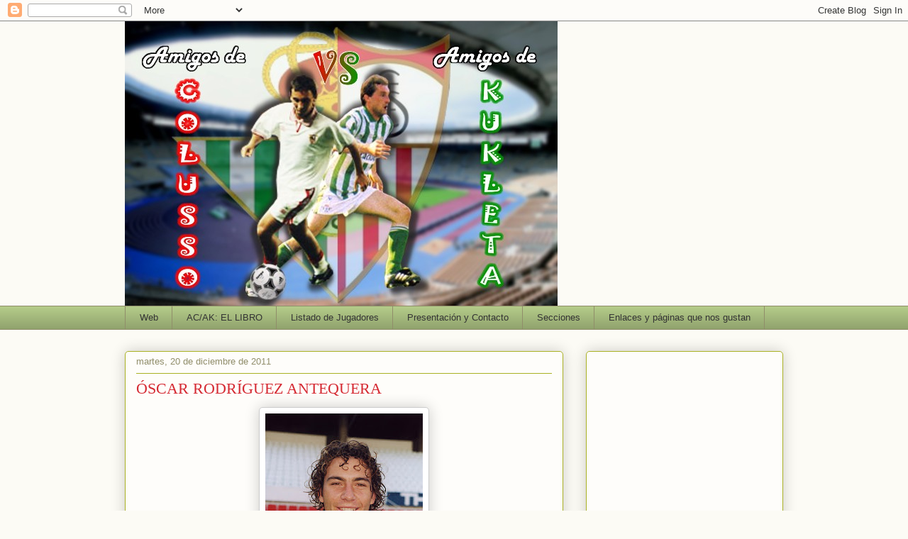

--- FILE ---
content_type: text/html; charset=utf-8
request_url: https://www.google.com/recaptcha/api2/aframe
body_size: 268
content:
<!DOCTYPE HTML><html><head><meta http-equiv="content-type" content="text/html; charset=UTF-8"></head><body><script nonce="dg7m4VrEmXK3GKwT7_3TvA">/** Anti-fraud and anti-abuse applications only. See google.com/recaptcha */ try{var clients={'sodar':'https://pagead2.googlesyndication.com/pagead/sodar?'};window.addEventListener("message",function(a){try{if(a.source===window.parent){var b=JSON.parse(a.data);var c=clients[b['id']];if(c){var d=document.createElement('img');d.src=c+b['params']+'&rc='+(localStorage.getItem("rc::a")?sessionStorage.getItem("rc::b"):"");window.document.body.appendChild(d);sessionStorage.setItem("rc::e",parseInt(sessionStorage.getItem("rc::e")||0)+1);localStorage.setItem("rc::h",'1769370016294');}}}catch(b){}});window.parent.postMessage("_grecaptcha_ready", "*");}catch(b){}</script></body></html>

--- FILE ---
content_type: text/javascript; charset=UTF-8
request_url: https://colussoscontrakukletas.blogspot.com/feeds/posts/default/-/Shavaleria?alt=json-in-script&callback=related_results_labels_thumbs&max-results=6
body_size: 37955
content:
// API callback
related_results_labels_thumbs({"version":"1.0","encoding":"UTF-8","feed":{"xmlns":"http://www.w3.org/2005/Atom","xmlns$openSearch":"http://a9.com/-/spec/opensearchrss/1.0/","xmlns$blogger":"http://schemas.google.com/blogger/2008","xmlns$georss":"http://www.georss.org/georss","xmlns$gd":"http://schemas.google.com/g/2005","xmlns$thr":"http://purl.org/syndication/thread/1.0","id":{"$t":"tag:blogger.com,1999:blog-9088294725023017990"},"updated":{"$t":"2026-01-23T09:51:28.079+01:00"},"category":[{"term":"El foso de Rinat Rafaé"},{"term":"Historias de Oselito"},{"term":"Amigos de Kukleta"},{"term":"Amigos de Colusso"},{"term":"Bizarrismos y fetichismos"},{"term":"Shavaleria"},{"term":"Noticias del mundo"},{"term":"Autobombo"},{"term":"Goooool de Señor"},{"term":"Especiales"},{"term":"Estilosisssimos"},{"term":"Más fútbol sevillano"},{"term":"El rincón de Dani"},{"term":"Rudos y Varoniles"},{"term":"Te lo digo cantando"},{"term":"Citas célebres"},{"term":"De más a menos"},{"term":"La firma invitada"},{"term":"Terceros porteros"},{"term":"Comecocos"},{"term":"Misters"},{"term":"Chaqueteros"},{"term":"Separados al nacer"},{"term":"Mundo viejuno"},{"term":"Surmano Suprimo"},{"term":"Las crónicas de Jesús Alterado"},{"term":"Plumillas"},{"term":"Prueba no superada"},{"term":"Involución capilar"},{"term":"Cármina Aracnoidea (Canciones Arácnidas)"},{"term":"Once ideal"},{"term":"Estampitas"},{"term":"CK Unité"},{"term":"Las aventuras de Aguardiente y Cigarrito"},{"term":"Ilustres personajes"},{"term":"Te lo dice El Compadre"},{"term":"Las cantadas del portero mudo"},{"term":"Amigos de Babá Diawará"},{"term":"Entrevistas"},{"term":"Listado de jugadores"}],"title":{"type":"text","$t":"Amigos de Colusso vs. Amigos de Kukleta"},"subtitle":{"type":"html","$t":"Lo mas freak del Betis, Sevilla FC y todo el fútbol sevillano!!"},"link":[{"rel":"http://schemas.google.com/g/2005#feed","type":"application/atom+xml","href":"https:\/\/colussoscontrakukletas.blogspot.com\/feeds\/posts\/default"},{"rel":"self","type":"application/atom+xml","href":"https:\/\/www.blogger.com\/feeds\/9088294725023017990\/posts\/default\/-\/Shavaleria?alt=json-in-script\u0026max-results=6"},{"rel":"alternate","type":"text/html","href":"https:\/\/colussoscontrakukletas.blogspot.com\/search\/label\/Shavaleria"},{"rel":"hub","href":"http://pubsubhubbub.appspot.com/"},{"rel":"next","type":"application/atom+xml","href":"https:\/\/www.blogger.com\/feeds\/9088294725023017990\/posts\/default\/-\/Shavaleria\/-\/Shavaleria?alt=json-in-script\u0026start-index=7\u0026max-results=6"}],"author":[{"name":{"$t":"Rinat Rafaé"},"uri":{"$t":"http:\/\/www.blogger.com\/profile\/16662749840648834286"},"email":{"$t":"noreply@blogger.com"},"gd$image":{"rel":"http://schemas.google.com/g/2005#thumbnail","width":"21","height":"32","src":"\/\/blogger.googleusercontent.com\/img\/b\/R29vZ2xl\/AVvXsEg7Xj478Fjpe13bKxMCP2vNQSLmmkuUS30fARAWInEtYRLIaOf8hRD8RE8g7RX-kNtXlPICHsuQ546kU-AxaE8zx0scNhGFtOveRty-LyHxfPpixFwhqWSSEpYp_93qBw\/s1600\/1275359892065_f.jpg"}}],"generator":{"version":"7.00","uri":"http://www.blogger.com","$t":"Blogger"},"openSearch$totalResults":{"$t":"74"},"openSearch$startIndex":{"$t":"1"},"openSearch$itemsPerPage":{"$t":"6"},"entry":[{"id":{"$t":"tag:blogger.com,1999:blog-9088294725023017990.post-7500552180023357714"},"published":{"$t":"2015-12-27T16:07:00.000+01:00"},"updated":{"$t":"2015-12-27T16:07:54.636+01:00"},"category":[{"scheme":"http://www.blogger.com/atom/ns#","term":"Amigos de Kukleta"},{"scheme":"http://www.blogger.com/atom/ns#","term":"Chaqueteros"},{"scheme":"http://www.blogger.com/atom/ns#","term":"Shavaleria"},{"scheme":"http://www.blogger.com/atom/ns#","term":"Te lo dice El Compadre"}],"title":{"type":"text","$t":"MIGUEL CASTRO BOHORQUEZ"},"content":{"type":"html","$t":"\u003Cdiv class=\"separator\" style=\"clear: both; text-align: center;\"\u003E\n\u003Ca href=\"https:\/\/blogger.googleusercontent.com\/img\/b\/R29vZ2xl\/AVvXsEj9Jya0Ns6Vx29bzHHaYZd3Ewu9n9ATg4d-BufhcK1dUEOzdLXs6il6_3sXtOAxd9LWskOCdWlSYkiACdHW5s2DbPMuwmpMm9d-3vyaKuS-MZMGoacmNvcO5QFI9wXOFF4cnVmVNENE2v8h\/s1600\/Miguel+Castro.jpg\" imageanchor=\"1\" style=\"margin-left: 1em; margin-right: 1em;\"\u003E\u003Cimg border=\"0\" src=\"https:\/\/blogger.googleusercontent.com\/img\/b\/R29vZ2xl\/AVvXsEj9Jya0Ns6Vx29bzHHaYZd3Ewu9n9ATg4d-BufhcK1dUEOzdLXs6il6_3sXtOAxd9LWskOCdWlSYkiACdHW5s2DbPMuwmpMm9d-3vyaKuS-MZMGoacmNvcO5QFI9wXOFF4cnVmVNENE2v8h\/s1600\/Miguel+Castro.jpg\" \/\u003E\u003C\/a\u003E\u003C\/div\u003E\n\u003C!--[if gte mso 9]\u003E\u003Cxml\u003E\n \u003Co:OfficeDocumentSettings\u003E\n  \u003Co:AllowPNG\/\u003E\n \u003C\/o:OfficeDocumentSettings\u003E\n\u003C\/xml\u003E\u003C![endif]--\u003E\u003Cbr \/\u003E\n\u003C!--[if gte mso 9]\u003E\u003Cxml\u003E\n \u003Cw:WordDocument\u003E\n  \u003Cw:View\u003ENormal\u003C\/w:View\u003E\n  \u003Cw:Zoom\u003E0\u003C\/w:Zoom\u003E\n  \u003Cw:TrackMoves\/\u003E\n  \u003Cw:TrackFormatting\/\u003E\n  \u003Cw:HyphenationZone\u003E21\u003C\/w:HyphenationZone\u003E\n  \u003Cw:PunctuationKerning\/\u003E\n  \u003Cw:ValidateAgainstSchemas\/\u003E\n  \u003Cw:SaveIfXMLInvalid\u003Efalse\u003C\/w:SaveIfXMLInvalid\u003E\n  \u003Cw:IgnoreMixedContent\u003Efalse\u003C\/w:IgnoreMixedContent\u003E\n  \u003Cw:AlwaysShowPlaceholderText\u003Efalse\u003C\/w:AlwaysShowPlaceholderText\u003E\n  \u003Cw:DoNotPromoteQF\/\u003E\n  \u003Cw:LidThemeOther\u003EES\u003C\/w:LidThemeOther\u003E\n  \u003Cw:LidThemeAsian\u003EX-NONE\u003C\/w:LidThemeAsian\u003E\n  \u003Cw:LidThemeComplexScript\u003EX-NONE\u003C\/w:LidThemeComplexScript\u003E\n  \u003Cw:Compatibility\u003E\n   \u003Cw:BreakWrappedTables\/\u003E\n   \u003Cw:SnapToGridInCell\/\u003E\n   \u003Cw:WrapTextWithPunct\/\u003E\n   \u003Cw:UseAsianBreakRules\/\u003E\n   \u003Cw:DontGrowAutofit\/\u003E\n   \u003Cw:SplitPgBreakAndParaMark\/\u003E\n   \u003Cw:DontVertAlignCellWithSp\/\u003E\n   \u003Cw:DontBreakConstrainedForcedTables\/\u003E\n   \u003Cw:DontVertAlignInTxbx\/\u003E\n   \u003Cw:Word11KerningPairs\/\u003E\n   \u003Cw:CachedColBalance\/\u003E\n  \u003C\/w:Compatibility\u003E\n  \u003Cm:mathPr\u003E\n   \u003Cm:mathFont m:val=\"Cambria Math\"\/\u003E\n   \u003Cm:brkBin m:val=\"before\"\/\u003E\n   \u003Cm:brkBinSub m:val=\"\u0026#45;-\"\/\u003E\n   \u003Cm:smallFrac m:val=\"off\"\/\u003E\n   \u003Cm:dispDef\/\u003E\n   \u003Cm:lMargin m:val=\"0\"\/\u003E\n   \u003Cm:rMargin m:val=\"0\"\/\u003E\n   \u003Cm:defJc m:val=\"centerGroup\"\/\u003E\n   \u003Cm:wrapIndent m:val=\"1440\"\/\u003E\n   \u003Cm:intLim m:val=\"subSup\"\/\u003E\n   \u003Cm:naryLim m:val=\"undOvr\"\/\u003E\n  \u003C\/m:mathPr\u003E\u003C\/w:WordDocument\u003E\n\u003C\/xml\u003E\u003C![endif]--\u003E\u003C!--[if gte mso 9]\u003E\u003Cxml\u003E\n \u003Cw:LatentStyles DefLockedState=\"false\" DefUnhideWhenUsed=\"true\"\n  DefSemiHidden=\"true\" DefQFormat=\"false\" DefPriority=\"99\"\n  LatentStyleCount=\"267\"\u003E\n  \u003Cw:LsdException Locked=\"false\" Priority=\"0\" SemiHidden=\"false\"\n   UnhideWhenUsed=\"false\" QFormat=\"true\" Name=\"Normal\"\/\u003E\n  \u003Cw:LsdException Locked=\"false\" Priority=\"9\" SemiHidden=\"false\"\n   UnhideWhenUsed=\"false\" QFormat=\"true\" Name=\"heading 1\"\/\u003E\n  \u003Cw:LsdException Locked=\"false\" Priority=\"9\" QFormat=\"true\" Name=\"heading 2\"\/\u003E\n  \u003Cw:LsdException Locked=\"false\" Priority=\"9\" QFormat=\"true\" Name=\"heading 3\"\/\u003E\n  \u003Cw:LsdException Locked=\"false\" Priority=\"9\" QFormat=\"true\" Name=\"heading 4\"\/\u003E\n  \u003Cw:LsdException Locked=\"false\" Priority=\"9\" QFormat=\"true\" Name=\"heading 5\"\/\u003E\n  \u003Cw:LsdException Locked=\"false\" Priority=\"9\" QFormat=\"true\" Name=\"heading 6\"\/\u003E\n  \u003Cw:LsdException Locked=\"false\" Priority=\"9\" QFormat=\"true\" Name=\"heading 7\"\/\u003E\n  \u003Cw:LsdException Locked=\"false\" Priority=\"9\" QFormat=\"true\" Name=\"heading 8\"\/\u003E\n  \u003Cw:LsdException Locked=\"false\" Priority=\"9\" QFormat=\"true\" Name=\"heading 9\"\/\u003E\n  \u003Cw:LsdException Locked=\"false\" Priority=\"39\" Name=\"toc 1\"\/\u003E\n  \u003Cw:LsdException Locked=\"false\" Priority=\"39\" Name=\"toc 2\"\/\u003E\n  \u003Cw:LsdException Locked=\"false\" Priority=\"39\" Name=\"toc 3\"\/\u003E\n  \u003Cw:LsdException Locked=\"false\" Priority=\"39\" Name=\"toc 4\"\/\u003E\n  \u003Cw:LsdException Locked=\"false\" Priority=\"39\" Name=\"toc 5\"\/\u003E\n  \u003Cw:LsdException Locked=\"false\" Priority=\"39\" Name=\"toc 6\"\/\u003E\n  \u003Cw:LsdException Locked=\"false\" Priority=\"39\" Name=\"toc 7\"\/\u003E\n  \u003Cw:LsdException Locked=\"false\" Priority=\"39\" Name=\"toc 8\"\/\u003E\n  \u003Cw:LsdException Locked=\"false\" Priority=\"39\" Name=\"toc 9\"\/\u003E\n  \u003Cw:LsdException Locked=\"false\" Priority=\"35\" QFormat=\"true\" Name=\"caption\"\/\u003E\n  \u003Cw:LsdException Locked=\"false\" Priority=\"10\" SemiHidden=\"false\"\n   UnhideWhenUsed=\"false\" QFormat=\"true\" Name=\"Title\"\/\u003E\n  \u003Cw:LsdException Locked=\"false\" Priority=\"1\" Name=\"Default Paragraph Font\"\/\u003E\n  \u003Cw:LsdException Locked=\"false\" Priority=\"11\" SemiHidden=\"false\"\n   UnhideWhenUsed=\"false\" QFormat=\"true\" Name=\"Subtitle\"\/\u003E\n  \u003Cw:LsdException Locked=\"false\" Priority=\"22\" SemiHidden=\"false\"\n   UnhideWhenUsed=\"false\" QFormat=\"true\" Name=\"Strong\"\/\u003E\n  \u003Cw:LsdException Locked=\"false\" Priority=\"20\" SemiHidden=\"false\"\n   UnhideWhenUsed=\"false\" QFormat=\"true\" Name=\"Emphasis\"\/\u003E\n  \u003Cw:LsdException Locked=\"false\" Priority=\"59\" SemiHidden=\"false\"\n   UnhideWhenUsed=\"false\" Name=\"Table Grid\"\/\u003E\n  \u003Cw:LsdException Locked=\"false\" UnhideWhenUsed=\"false\" Name=\"Placeholder Text\"\/\u003E\n  \u003Cw:LsdException Locked=\"false\" Priority=\"1\" SemiHidden=\"false\"\n   UnhideWhenUsed=\"false\" QFormat=\"true\" Name=\"No Spacing\"\/\u003E\n  \u003Cw:LsdException Locked=\"false\" Priority=\"60\" SemiHidden=\"false\"\n   UnhideWhenUsed=\"false\" Name=\"Light Shading\"\/\u003E\n  \u003Cw:LsdException Locked=\"false\" Priority=\"61\" SemiHidden=\"false\"\n   UnhideWhenUsed=\"false\" Name=\"Light List\"\/\u003E\n  \u003Cw:LsdException Locked=\"false\" Priority=\"62\" SemiHidden=\"false\"\n   UnhideWhenUsed=\"false\" Name=\"Light Grid\"\/\u003E\n  \u003Cw:LsdException Locked=\"false\" Priority=\"63\" SemiHidden=\"false\"\n   UnhideWhenUsed=\"false\" Name=\"Medium Shading 1\"\/\u003E\n  \u003Cw:LsdException Locked=\"false\" Priority=\"64\" SemiHidden=\"false\"\n   UnhideWhenUsed=\"false\" Name=\"Medium Shading 2\"\/\u003E\n  \u003Cw:LsdException Locked=\"false\" Priority=\"65\" SemiHidden=\"false\"\n   UnhideWhenUsed=\"false\" Name=\"Medium List 1\"\/\u003E\n  \u003Cw:LsdException Locked=\"false\" Priority=\"66\" SemiHidden=\"false\"\n   UnhideWhenUsed=\"false\" Name=\"Medium List 2\"\/\u003E\n  \u003Cw:LsdException Locked=\"false\" Priority=\"67\" SemiHidden=\"false\"\n   UnhideWhenUsed=\"false\" Name=\"Medium Grid 1\"\/\u003E\n  \u003Cw:LsdException Locked=\"false\" Priority=\"68\" SemiHidden=\"false\"\n   UnhideWhenUsed=\"false\" Name=\"Medium Grid 2\"\/\u003E\n  \u003Cw:LsdException Locked=\"false\" Priority=\"69\" SemiHidden=\"false\"\n   UnhideWhenUsed=\"false\" Name=\"Medium Grid 3\"\/\u003E\n  \u003Cw:LsdException Locked=\"false\" Priority=\"70\" SemiHidden=\"false\"\n   UnhideWhenUsed=\"false\" Name=\"Dark List\"\/\u003E\n  \u003Cw:LsdException Locked=\"false\" Priority=\"71\" SemiHidden=\"false\"\n   UnhideWhenUsed=\"false\" Name=\"Colorful Shading\"\/\u003E\n  \u003Cw:LsdException Locked=\"false\" Priority=\"72\" SemiHidden=\"false\"\n   UnhideWhenUsed=\"false\" Name=\"Colorful List\"\/\u003E\n  \u003Cw:LsdException Locked=\"false\" Priority=\"73\" SemiHidden=\"false\"\n   UnhideWhenUsed=\"false\" Name=\"Colorful Grid\"\/\u003E\n  \u003Cw:LsdException Locked=\"false\" Priority=\"60\" SemiHidden=\"false\"\n   UnhideWhenUsed=\"false\" Name=\"Light Shading Accent 1\"\/\u003E\n  \u003Cw:LsdException Locked=\"false\" Priority=\"61\" SemiHidden=\"false\"\n   UnhideWhenUsed=\"false\" Name=\"Light List Accent 1\"\/\u003E\n  \u003Cw:LsdException Locked=\"false\" Priority=\"62\" SemiHidden=\"false\"\n   UnhideWhenUsed=\"false\" Name=\"Light Grid Accent 1\"\/\u003E\n  \u003Cw:LsdException Locked=\"false\" Priority=\"63\" SemiHidden=\"false\"\n   UnhideWhenUsed=\"false\" Name=\"Medium Shading 1 Accent 1\"\/\u003E\n  \u003Cw:LsdException Locked=\"false\" Priority=\"64\" SemiHidden=\"false\"\n   UnhideWhenUsed=\"false\" Name=\"Medium Shading 2 Accent 1\"\/\u003E\n  \u003Cw:LsdException Locked=\"false\" Priority=\"65\" SemiHidden=\"false\"\n   UnhideWhenUsed=\"false\" Name=\"Medium List 1 Accent 1\"\/\u003E\n  \u003Cw:LsdException Locked=\"false\" UnhideWhenUsed=\"false\" Name=\"Revision\"\/\u003E\n  \u003Cw:LsdException Locked=\"false\" Priority=\"34\" SemiHidden=\"false\"\n   UnhideWhenUsed=\"false\" QFormat=\"true\" Name=\"List Paragraph\"\/\u003E\n  \u003Cw:LsdException Locked=\"false\" Priority=\"29\" SemiHidden=\"false\"\n   UnhideWhenUsed=\"false\" QFormat=\"true\" Name=\"Quote\"\/\u003E\n  \u003Cw:LsdException Locked=\"false\" Priority=\"30\" SemiHidden=\"false\"\n   UnhideWhenUsed=\"false\" QFormat=\"true\" Name=\"Intense Quote\"\/\u003E\n  \u003Cw:LsdException Locked=\"false\" Priority=\"66\" SemiHidden=\"false\"\n   UnhideWhenUsed=\"false\" Name=\"Medium List 2 Accent 1\"\/\u003E\n  \u003Cw:LsdException Locked=\"false\" Priority=\"67\" SemiHidden=\"false\"\n   UnhideWhenUsed=\"false\" Name=\"Medium Grid 1 Accent 1\"\/\u003E\n  \u003Cw:LsdException Locked=\"false\" Priority=\"68\" SemiHidden=\"false\"\n   UnhideWhenUsed=\"false\" Name=\"Medium Grid 2 Accent 1\"\/\u003E\n  \u003Cw:LsdException Locked=\"false\" Priority=\"69\" SemiHidden=\"false\"\n   UnhideWhenUsed=\"false\" Name=\"Medium Grid 3 Accent 1\"\/\u003E\n  \u003Cw:LsdException Locked=\"false\" Priority=\"70\" SemiHidden=\"false\"\n   UnhideWhenUsed=\"false\" Name=\"Dark List Accent 1\"\/\u003E\n  \u003Cw:LsdException Locked=\"false\" Priority=\"71\" SemiHidden=\"false\"\n   UnhideWhenUsed=\"false\" Name=\"Colorful Shading Accent 1\"\/\u003E\n  \u003Cw:LsdException Locked=\"false\" Priority=\"72\" SemiHidden=\"false\"\n   UnhideWhenUsed=\"false\" Name=\"Colorful List Accent 1\"\/\u003E\n  \u003Cw:LsdException Locked=\"false\" Priority=\"73\" SemiHidden=\"false\"\n   UnhideWhenUsed=\"false\" Name=\"Colorful Grid Accent 1\"\/\u003E\n  \u003Cw:LsdException Locked=\"false\" Priority=\"60\" SemiHidden=\"false\"\n   UnhideWhenUsed=\"false\" Name=\"Light Shading Accent 2\"\/\u003E\n  \u003Cw:LsdException Locked=\"false\" Priority=\"61\" SemiHidden=\"false\"\n   UnhideWhenUsed=\"false\" Name=\"Light List Accent 2\"\/\u003E\n  \u003Cw:LsdException Locked=\"false\" Priority=\"62\" SemiHidden=\"false\"\n   UnhideWhenUsed=\"false\" Name=\"Light Grid Accent 2\"\/\u003E\n  \u003Cw:LsdException Locked=\"false\" Priority=\"63\" SemiHidden=\"false\"\n   UnhideWhenUsed=\"false\" Name=\"Medium Shading 1 Accent 2\"\/\u003E\n  \u003Cw:LsdException Locked=\"false\" Priority=\"64\" SemiHidden=\"false\"\n   UnhideWhenUsed=\"false\" Name=\"Medium Shading 2 Accent 2\"\/\u003E\n  \u003Cw:LsdException Locked=\"false\" Priority=\"65\" SemiHidden=\"false\"\n   UnhideWhenUsed=\"false\" Name=\"Medium List 1 Accent 2\"\/\u003E\n  \u003Cw:LsdException Locked=\"false\" Priority=\"66\" SemiHidden=\"false\"\n   UnhideWhenUsed=\"false\" Name=\"Medium List 2 Accent 2\"\/\u003E\n  \u003Cw:LsdException Locked=\"false\" Priority=\"67\" SemiHidden=\"false\"\n   UnhideWhenUsed=\"false\" Name=\"Medium Grid 1 Accent 2\"\/\u003E\n  \u003Cw:LsdException Locked=\"false\" Priority=\"68\" SemiHidden=\"false\"\n   UnhideWhenUsed=\"false\" Name=\"Medium Grid 2 Accent 2\"\/\u003E\n  \u003Cw:LsdException Locked=\"false\" Priority=\"69\" SemiHidden=\"false\"\n   UnhideWhenUsed=\"false\" Name=\"Medium Grid 3 Accent 2\"\/\u003E\n  \u003Cw:LsdException Locked=\"false\" Priority=\"70\" SemiHidden=\"false\"\n   UnhideWhenUsed=\"false\" Name=\"Dark List Accent 2\"\/\u003E\n  \u003Cw:LsdException Locked=\"false\" Priority=\"71\" SemiHidden=\"false\"\n   UnhideWhenUsed=\"false\" Name=\"Colorful Shading Accent 2\"\/\u003E\n  \u003Cw:LsdException Locked=\"false\" Priority=\"72\" SemiHidden=\"false\"\n   UnhideWhenUsed=\"false\" Name=\"Colorful List Accent 2\"\/\u003E\n  \u003Cw:LsdException Locked=\"false\" Priority=\"73\" SemiHidden=\"false\"\n   UnhideWhenUsed=\"false\" Name=\"Colorful Grid Accent 2\"\/\u003E\n  \u003Cw:LsdException Locked=\"false\" Priority=\"60\" SemiHidden=\"false\"\n   UnhideWhenUsed=\"false\" Name=\"Light Shading Accent 3\"\/\u003E\n  \u003Cw:LsdException Locked=\"false\" Priority=\"61\" SemiHidden=\"false\"\n   UnhideWhenUsed=\"false\" Name=\"Light List Accent 3\"\/\u003E\n  \u003Cw:LsdException Locked=\"false\" Priority=\"62\" SemiHidden=\"false\"\n   UnhideWhenUsed=\"false\" Name=\"Light Grid Accent 3\"\/\u003E\n  \u003Cw:LsdException Locked=\"false\" Priority=\"63\" SemiHidden=\"false\"\n   UnhideWhenUsed=\"false\" Name=\"Medium Shading 1 Accent 3\"\/\u003E\n  \u003Cw:LsdException Locked=\"false\" Priority=\"64\" SemiHidden=\"false\"\n   UnhideWhenUsed=\"false\" Name=\"Medium Shading 2 Accent 3\"\/\u003E\n  \u003Cw:LsdException Locked=\"false\" Priority=\"65\" SemiHidden=\"false\"\n   UnhideWhenUsed=\"false\" Name=\"Medium List 1 Accent 3\"\/\u003E\n  \u003Cw:LsdException Locked=\"false\" Priority=\"66\" SemiHidden=\"false\"\n   UnhideWhenUsed=\"false\" Name=\"Medium List 2 Accent 3\"\/\u003E\n  \u003Cw:LsdException Locked=\"false\" Priority=\"67\" SemiHidden=\"false\"\n   UnhideWhenUsed=\"false\" Name=\"Medium Grid 1 Accent 3\"\/\u003E\n  \u003Cw:LsdException Locked=\"false\" Priority=\"68\" SemiHidden=\"false\"\n   UnhideWhenUsed=\"false\" Name=\"Medium Grid 2 Accent 3\"\/\u003E\n  \u003Cw:LsdException Locked=\"false\" Priority=\"69\" SemiHidden=\"false\"\n   UnhideWhenUsed=\"false\" Name=\"Medium Grid 3 Accent 3\"\/\u003E\n  \u003Cw:LsdException Locked=\"false\" Priority=\"70\" SemiHidden=\"false\"\n   UnhideWhenUsed=\"false\" Name=\"Dark List Accent 3\"\/\u003E\n  \u003Cw:LsdException Locked=\"false\" Priority=\"71\" SemiHidden=\"false\"\n   UnhideWhenUsed=\"false\" Name=\"Colorful Shading Accent 3\"\/\u003E\n  \u003Cw:LsdException Locked=\"false\" Priority=\"72\" SemiHidden=\"false\"\n   UnhideWhenUsed=\"false\" Name=\"Colorful List Accent 3\"\/\u003E\n  \u003Cw:LsdException Locked=\"false\" Priority=\"73\" SemiHidden=\"false\"\n   UnhideWhenUsed=\"false\" Name=\"Colorful Grid Accent 3\"\/\u003E\n  \u003Cw:LsdException Locked=\"false\" Priority=\"60\" SemiHidden=\"false\"\n   UnhideWhenUsed=\"false\" Name=\"Light Shading Accent 4\"\/\u003E\n  \u003Cw:LsdException Locked=\"false\" Priority=\"61\" SemiHidden=\"false\"\n   UnhideWhenUsed=\"false\" Name=\"Light List Accent 4\"\/\u003E\n  \u003Cw:LsdException Locked=\"false\" Priority=\"62\" SemiHidden=\"false\"\n   UnhideWhenUsed=\"false\" Name=\"Light Grid Accent 4\"\/\u003E\n  \u003Cw:LsdException Locked=\"false\" Priority=\"63\" SemiHidden=\"false\"\n   UnhideWhenUsed=\"false\" Name=\"Medium Shading 1 Accent 4\"\/\u003E\n  \u003Cw:LsdException Locked=\"false\" Priority=\"64\" SemiHidden=\"false\"\n   UnhideWhenUsed=\"false\" Name=\"Medium Shading 2 Accent 4\"\/\u003E\n  \u003Cw:LsdException Locked=\"false\" Priority=\"65\" SemiHidden=\"false\"\n   UnhideWhenUsed=\"false\" Name=\"Medium List 1 Accent 4\"\/\u003E\n  \u003Cw:LsdException Locked=\"false\" Priority=\"66\" SemiHidden=\"false\"\n   UnhideWhenUsed=\"false\" Name=\"Medium List 2 Accent 4\"\/\u003E\n  \u003Cw:LsdException Locked=\"false\" Priority=\"67\" SemiHidden=\"false\"\n   UnhideWhenUsed=\"false\" Name=\"Medium Grid 1 Accent 4\"\/\u003E\n  \u003Cw:LsdException Locked=\"false\" Priority=\"68\" SemiHidden=\"false\"\n   UnhideWhenUsed=\"false\" Name=\"Medium Grid 2 Accent 4\"\/\u003E\n  \u003Cw:LsdException Locked=\"false\" Priority=\"69\" SemiHidden=\"false\"\n   UnhideWhenUsed=\"false\" Name=\"Medium Grid 3 Accent 4\"\/\u003E\n  \u003Cw:LsdException Locked=\"false\" Priority=\"70\" SemiHidden=\"false\"\n   UnhideWhenUsed=\"false\" Name=\"Dark List Accent 4\"\/\u003E\n  \u003Cw:LsdException Locked=\"false\" Priority=\"71\" SemiHidden=\"false\"\n   UnhideWhenUsed=\"false\" Name=\"Colorful Shading Accent 4\"\/\u003E\n  \u003Cw:LsdException Locked=\"false\" Priority=\"72\" SemiHidden=\"false\"\n   UnhideWhenUsed=\"false\" Name=\"Colorful List Accent 4\"\/\u003E\n  \u003Cw:LsdException Locked=\"false\" Priority=\"73\" SemiHidden=\"false\"\n   UnhideWhenUsed=\"false\" Name=\"Colorful Grid Accent 4\"\/\u003E\n  \u003Cw:LsdException Locked=\"false\" Priority=\"60\" SemiHidden=\"false\"\n   UnhideWhenUsed=\"false\" Name=\"Light Shading Accent 5\"\/\u003E\n  \u003Cw:LsdException Locked=\"false\" Priority=\"61\" SemiHidden=\"false\"\n   UnhideWhenUsed=\"false\" Name=\"Light List Accent 5\"\/\u003E\n  \u003Cw:LsdException Locked=\"false\" Priority=\"62\" SemiHidden=\"false\"\n   UnhideWhenUsed=\"false\" Name=\"Light Grid Accent 5\"\/\u003E\n  \u003Cw:LsdException Locked=\"false\" Priority=\"63\" SemiHidden=\"false\"\n   UnhideWhenUsed=\"false\" Name=\"Medium Shading 1 Accent 5\"\/\u003E\n  \u003Cw:LsdException Locked=\"false\" Priority=\"64\" SemiHidden=\"false\"\n   UnhideWhenUsed=\"false\" Name=\"Medium Shading 2 Accent 5\"\/\u003E\n  \u003Cw:LsdException Locked=\"false\" Priority=\"65\" SemiHidden=\"false\"\n   UnhideWhenUsed=\"false\" Name=\"Medium List 1 Accent 5\"\/\u003E\n  \u003Cw:LsdException Locked=\"false\" Priority=\"66\" SemiHidden=\"false\"\n   UnhideWhenUsed=\"false\" Name=\"Medium List 2 Accent 5\"\/\u003E\n  \u003Cw:LsdException Locked=\"false\" Priority=\"67\" SemiHidden=\"false\"\n   UnhideWhenUsed=\"false\" Name=\"Medium Grid 1 Accent 5\"\/\u003E\n  \u003Cw:LsdException Locked=\"false\" Priority=\"68\" SemiHidden=\"false\"\n   UnhideWhenUsed=\"false\" Name=\"Medium Grid 2 Accent 5\"\/\u003E\n  \u003Cw:LsdException Locked=\"false\" Priority=\"69\" SemiHidden=\"false\"\n   UnhideWhenUsed=\"false\" Name=\"Medium Grid 3 Accent 5\"\/\u003E\n  \u003Cw:LsdException Locked=\"false\" Priority=\"70\" SemiHidden=\"false\"\n   UnhideWhenUsed=\"false\" Name=\"Dark List Accent 5\"\/\u003E\n  \u003Cw:LsdException Locked=\"false\" Priority=\"71\" SemiHidden=\"false\"\n   UnhideWhenUsed=\"false\" Name=\"Colorful Shading Accent 5\"\/\u003E\n  \u003Cw:LsdException Locked=\"false\" Priority=\"72\" SemiHidden=\"false\"\n   UnhideWhenUsed=\"false\" Name=\"Colorful List Accent 5\"\/\u003E\n  \u003Cw:LsdException Locked=\"false\" Priority=\"73\" SemiHidden=\"false\"\n   UnhideWhenUsed=\"false\" Name=\"Colorful Grid Accent 5\"\/\u003E\n  \u003Cw:LsdException Locked=\"false\" Priority=\"60\" SemiHidden=\"false\"\n   UnhideWhenUsed=\"false\" Name=\"Light Shading Accent 6\"\/\u003E\n  \u003Cw:LsdException Locked=\"false\" Priority=\"61\" SemiHidden=\"false\"\n   UnhideWhenUsed=\"false\" Name=\"Light List Accent 6\"\/\u003E\n  \u003Cw:LsdException Locked=\"false\" Priority=\"62\" SemiHidden=\"false\"\n   UnhideWhenUsed=\"false\" Name=\"Light Grid Accent 6\"\/\u003E\n  \u003Cw:LsdException Locked=\"false\" Priority=\"63\" SemiHidden=\"false\"\n   UnhideWhenUsed=\"false\" Name=\"Medium Shading 1 Accent 6\"\/\u003E\n  \u003Cw:LsdException Locked=\"false\" Priority=\"64\" SemiHidden=\"false\"\n   UnhideWhenUsed=\"false\" Name=\"Medium Shading 2 Accent 6\"\/\u003E\n  \u003Cw:LsdException Locked=\"false\" Priority=\"65\" SemiHidden=\"false\"\n   UnhideWhenUsed=\"false\" Name=\"Medium List 1 Accent 6\"\/\u003E\n  \u003Cw:LsdException Locked=\"false\" Priority=\"66\" SemiHidden=\"false\"\n   UnhideWhenUsed=\"false\" Name=\"Medium List 2 Accent 6\"\/\u003E\n  \u003Cw:LsdException Locked=\"false\" Priority=\"67\" SemiHidden=\"false\"\n   UnhideWhenUsed=\"false\" Name=\"Medium Grid 1 Accent 6\"\/\u003E\n  \u003Cw:LsdException Locked=\"false\" Priority=\"68\" SemiHidden=\"false\"\n   UnhideWhenUsed=\"false\" Name=\"Medium Grid 2 Accent 6\"\/\u003E\n  \u003Cw:LsdException Locked=\"false\" Priority=\"69\" SemiHidden=\"false\"\n   UnhideWhenUsed=\"false\" Name=\"Medium Grid 3 Accent 6\"\/\u003E\n  \u003Cw:LsdException Locked=\"false\" Priority=\"70\" SemiHidden=\"false\"\n   UnhideWhenUsed=\"false\" Name=\"Dark List Accent 6\"\/\u003E\n  \u003Cw:LsdException Locked=\"false\" Priority=\"71\" SemiHidden=\"false\"\n   UnhideWhenUsed=\"false\" Name=\"Colorful Shading Accent 6\"\/\u003E\n  \u003Cw:LsdException Locked=\"false\" Priority=\"72\" SemiHidden=\"false\"\n   UnhideWhenUsed=\"false\" Name=\"Colorful List Accent 6\"\/\u003E\n  \u003Cw:LsdException Locked=\"false\" Priority=\"73\" SemiHidden=\"false\"\n   UnhideWhenUsed=\"false\" Name=\"Colorful Grid Accent 6\"\/\u003E\n  \u003Cw:LsdException Locked=\"false\" Priority=\"19\" SemiHidden=\"false\"\n   UnhideWhenUsed=\"false\" QFormat=\"true\" Name=\"Subtle Emphasis\"\/\u003E\n  \u003Cw:LsdException Locked=\"false\" Priority=\"21\" SemiHidden=\"false\"\n   UnhideWhenUsed=\"false\" QFormat=\"true\" Name=\"Intense Emphasis\"\/\u003E\n  \u003Cw:LsdException Locked=\"false\" Priority=\"31\" SemiHidden=\"false\"\n   UnhideWhenUsed=\"false\" QFormat=\"true\" Name=\"Subtle Reference\"\/\u003E\n  \u003Cw:LsdException Locked=\"false\" Priority=\"32\" SemiHidden=\"false\"\n   UnhideWhenUsed=\"false\" QFormat=\"true\" Name=\"Intense Reference\"\/\u003E\n  \u003Cw:LsdException Locked=\"false\" Priority=\"33\" SemiHidden=\"false\"\n   UnhideWhenUsed=\"false\" QFormat=\"true\" Name=\"Book Title\"\/\u003E\n  \u003Cw:LsdException Locked=\"false\" Priority=\"37\" Name=\"Bibliography\"\/\u003E\n  \u003Cw:LsdException Locked=\"false\" Priority=\"39\" QFormat=\"true\" Name=\"TOC Heading\"\/\u003E\n \u003C\/w:LatentStyles\u003E\n\u003C\/xml\u003E\u003C![endif]--\u003E\u003C!--[if gte mso 10]\u003E\n\u003Cstyle\u003E\n \/* Style Definitions *\/\n table.MsoNormalTable\n {mso-style-name:\"Tabla normal\";\n mso-tstyle-rowband-size:0;\n mso-tstyle-colband-size:0;\n mso-style-noshow:yes;\n mso-style-priority:99;\n mso-style-qformat:yes;\n mso-style-parent:\"\";\n mso-padding-alt:0cm 5.4pt 0cm 5.4pt;\n mso-para-margin-top:0cm;\n mso-para-margin-right:0cm;\n mso-para-margin-bottom:10.0pt;\n mso-para-margin-left:0cm;\n line-height:115%;\n mso-pagination:widow-orphan;\n font-size:11.0pt;\n font-family:\"Calibri\",\"sans-serif\";\n mso-ascii-font-family:Calibri;\n mso-ascii-theme-font:minor-latin;\n mso-fareast-font-family:\"Times New Roman\";\n mso-fareast-theme-font:minor-fareast;\n mso-hansi-font-family:Calibri;\n mso-hansi-theme-font:minor-latin;}\n\u003C\/style\u003E\n\u003C![endif]--\u003E\n\n\u003Cbr \/\u003E\n\u003Cdiv class=\"MsoNormal\" style=\"text-align: justify;\"\u003E\n\u003Cspan lang=\"ES-TRAD\" style=\"font-family: \u0026quot;Georgia\u0026quot;,\u0026quot;serif\u0026quot;; mso-ansi-language: ES-TRAD;\"\u003EEs opinión\nunánime en los corrillos futboleros de la capital hispalense que la delantera\nCastro-Molina es única en la historia del Betis. Nada más alejado de la\nrealidad. Si bien es cierto que están haciendo historia en el club kukletero,\nno es menos que esta pareja ya fue delantera en el Betis en los años 60, cuando\nun camero y un ilicitano daban el mismo nombre que le dan ahora estos dos a la\ndelantera verdiblanca, aunque con unos resultados en duración y en goles\ndiferentes. Se trata de (Miguel) \u003C\/span\u003E\u003Cspan style=\"font-family: \u0026quot;Georgia\u0026quot;,\u0026quot;serif\u0026quot;;\"\u003E\u003Ca href=\"http:\/\/www.betisweb.com\/gallery\/files\/8\/8\/escanear0082.jpg\"\u003E\u003Cspan lang=\"ES-TRAD\" style=\"mso-ansi-language: ES-TRAD;\"\u003ECastro\u003C\/span\u003E\u003C\/a\u003E\u003C\/span\u003E\u003Cspan lang=\"ES-TRAD\" style=\"font-family: \u0026quot;Georgia\u0026quot;,\u0026quot;serif\u0026quot;; mso-ansi-language: ES-TRAD;\"\u003E y\n(Andrés) Molina.\u003C\/span\u003E\u003C\/div\u003E\n\u003Cdiv class=\"MsoNormal\" style=\"text-align: justify;\"\u003E\n\u003Cbr \/\u003E\u003C\/div\u003E\n\u003Cdiv class=\"MsoNormal\" style=\"text-align: justify;\"\u003E\n\u003Cspan lang=\"ES-TRAD\" style=\"font-family: \u0026quot;Georgia\u0026quot;,\u0026quot;serif\u0026quot;; mso-ansi-language: ES-TRAD;\"\u003EY es uno de\nestos delanteros, Castro, el protagonista de esta historia. Nacido en Camas en\nun frío septiembre del año 41, siempre soñó con dedicarse a esto del fútbol,\npara lo que se dedicaba mañana tarde y noche dando pepinazos en las puertas y\nparedes de las casas de sus vecinos, y en especial en vestir la elástica\nverdiblanca. Aunque el destino le tenía preparado otro destino a este jugador\nrápido, con un dribling infernal y un remate de cabeza potente\u003Ca href=\"https:\/\/www.blogger.com\/null\" name=\"_GoBack\"\u003E\u003C\/a\u003E.\nY es que llamó la atención pronto de algunos ojeadores pero muy a su pesar y al\nde su familia, bética como ninguna, fue le eterno rival quien llamó a su puerta\npara llevarlo a los escalafones inferiores del Sevilla, donde destacó con\nregates y asistencias a doquier. Y se adaptó pronto a ese club hasta que llegó\na su momento culmen en el año 58, cuando se proclamó campeón de Copa con los juveniles\ndel Sevilla, siendo Castro uno de los pilares fundamentales para la consecución\nde este título, siendo titular indiscutible y siempre concentrado en las \u003C\/span\u003E\u003Cspan style=\"font-family: \u0026quot;Georgia\u0026quot;,\u0026quot;serif\u0026quot;;\"\u003E\u003Ca href=\"http:\/\/eldesmarquesevilla.eldesmarqueporta.netdna-cdn.com\/images\/stories\/201516\/Betis\/Ex\/ReportajeMolina_Castro\/juvenilsevilla.jpg\"\u003E\u003Cspan lang=\"ES-TRAD\" style=\"mso-ansi-language: ES-TRAD;\"\u003Efotos previas al partido\u003C\/span\u003E\u003C\/a\u003E\u003C\/span\u003E\u003Cspan lang=\"ES-TRAD\" style=\"font-family: \u0026quot;Georgia\u0026quot;,\u0026quot;serif\u0026quot;; mso-ansi-language: ES-TRAD;\"\u003E,\ndonde le gustaba colocarse abajo en el centro.\u003C\/span\u003E\u003C\/div\u003E\n\u003Ca name='more'\u003E\u003C\/a\u003E\u003Cbr \/\u003E\n\n\n\u003Cdiv class=\"MsoNormal\" style=\"text-align: justify;\"\u003E\n\u003Cspan lang=\"ES-TRAD\" style=\"font-family: \u0026quot;Georgia\u0026quot;,\u0026quot;serif\u0026quot;; mso-ansi-language: ES-TRAD;\"\u003EPero Miguel no\nera feliz, ese no era su equipo y no quería pasar su carrera futbolística en\nese club, así que tras una cesión en el Coria, decidió rescindir su contrato e\nirse al Atlético, que tras cederlo al Béjar Industrial primero y al Cádiz CF\ndespués, le hizo de pantalla para \u003Cspan style=\"mso-spacerun: yes;\"\u003E\u0026nbsp;\u003C\/span\u003Emarchar al equipo de su alma, su Betis, en el\naño 62, convirtiéndose en pionero del chaqueterismo entre los oriundos de\nCamas, a que le han seguido la estela jugadores como \u003C\/span\u003E\u003Cspan style=\"font-family: \u0026quot;Georgia\u0026quot;,\u0026quot;serif\u0026quot;;\"\u003E\u003Ca href=\"http:\/\/colussoscontrakukletas.blogspot.com.es\/2013\/03\/juan-luis-fernandez-redondo.html\"\u003E\u003Cspan lang=\"ES-TRAD\" style=\"mso-ansi-language: ES-TRAD;\"\u003ERedondo\u003C\/span\u003E\u003C\/a\u003E\u003C\/span\u003E\u003Cspan lang=\"ES-TRAD\" style=\"font-family: \u0026quot;Georgia\u0026quot;,\u0026quot;serif\u0026quot;; mso-ansi-language: ES-TRAD;\"\u003E.\nPero el fútbol no fue justo para este joven delantero, que una vez cerca de su\nobjetivo vio como lo cedieron al Cádiz, entonces en 2ª para que se fogueara y\ndemostrara sus dotes de delantero, y fue por fin, en el año 63 cuando pudo\nvestirse de corto con el equipo de sus amores. Ya hemos dicho que la vida no ha\nsido fácil para este joven soñador y la fortuna estaba en su contra, y en su\ndebut con el primer equipo verdiblanco contra el Levante, como titular, (en el\nanterior partido, el derbi, no jugó ni un solo minuto) fue tanta la emoción que\ntenía y las ansias de agradar, que se lesionó gravemente estando apartado del\nequipo durante un año completo, sufriendo el calvario de las lesiones y las\nescayolas y viendo cómo se esfumaba su sueño que llegó a tocar.\u0026nbsp;\u003C\/span\u003E\u003C\/div\u003E\n\u003Cdiv class=\"MsoNormal\" style=\"text-align: justify;\"\u003E\n\u003Cbr \/\u003E\u003C\/div\u003E\n\u003Cdiv class=\"MsoNormal\" style=\"text-align: justify;\"\u003E\n\u003Cspan lang=\"ES-TRAD\" style=\"font-family: \u0026quot;Georgia\u0026quot;,\u0026quot;serif\u0026quot;; mso-ansi-language: ES-TRAD;\"\u003EIncansable como\nél solo, no se rindió y tras un año de lucha regresó a los terrenos de juego en\npartido de Copa contra el Pontevedra, en el que salió desde el banquillo. Tras\ncuatros años en el club de sus sueños, sin llegar a ser lo que se esperaba de\nél debido principalmente a su grave lesión, emigró a otros equipos a seguir con\nsu carrera futbolísticas, a sitios donde les dieran otras oportunidades y\nenseñar a otros chavales lo que aprendió de maestros como Rogelio Sosa, \u003C\/span\u003E\u003Cspan style=\"font-family: \u0026quot;Georgia\u0026quot;,\u0026quot;serif\u0026quot;;\"\u003E\u003Ca href=\"http:\/\/colussoscontrakukletas.blogspot.com.es\/2014\/02\/luis-aragones.html\"\u003E\u003Cspan lang=\"ES-TRAD\" style=\"mso-ansi-language: ES-TRAD;\"\u003ELuis Aragonés\u003C\/span\u003E\u003C\/a\u003E\u003C\/span\u003E\u003Cspan lang=\"ES-TRAD\" style=\"font-family: \u0026quot;Georgia\u0026quot;,\u0026quot;serif\u0026quot;; mso-ansi-language: ES-TRAD;\"\u003E o\nEusebio Ríos.\u003C\/span\u003E\u003C\/div\u003E\n\u003Cdiv class=\"MsoNormal\" style=\"text-align: justify;\"\u003E\n\u003Cbr \/\u003E\u003C\/div\u003E\n\u003Cdiv class=\"MsoNormal\" style=\"text-align: justify;\"\u003E\n\u003Cspan lang=\"ES-TRAD\" style=\"font-family: \u0026quot;Georgia\u0026quot;,\u0026quot;serif\u0026quot;; mso-ansi-language: ES-TRAD;\"\u003EAfable en el\ntrato, tiene el curioso caso de vestir la chamarra de los dos eternos rivales.\n¿Único? No. Ya hemos dicho que como pareja de delantero con Molina ha tenido\nherederos. En ser chaquetero siendo de Camas, también. Que haya jugado en tres\nequipos sevillanos (Coria, Sevilla y Betis), tampoco es único. Pero hay un dato\nque resulta curioso cuanto menos y probablemente único.\u003Cspan style=\"mso-spacerun: yes;\"\u003E\u0026nbsp; \u003C\/span\u003EEste habilidoso jugador no se destaca por la\nfidelidad a unos colores a la hora de jugar (su corazón siempre será\nverdiblanco), y es que aparte de este trío de equipos sevillanos en los que\njugó, su andadura nos lleva a ver como si que puede ser único en hacer otro\ntrío en tierras jerezanas, ya que tras vestir la elástica amarilla como cedido\nen el primer año como bético, una vez desvinculado del Córdoba en un paso con más\npena que Gloria en la primera división española, se afilió al eterno rival del\nCádiz, el Xerez CD, entonces en 3ª y en el que estuvo dos temporadas. Pero no\ncontento con eso, en el año 69 decidió vestir la elástica del San Fernando,\npara así completar su segundo trío de chaqueterismo, único en el fútbol\nandaluz, de este jugador venido de más a menos.\u003C\/span\u003E\u003C\/div\u003E\n"},"link":[{"rel":"replies","type":"application/atom+xml","href":"https:\/\/colussoscontrakukletas.blogspot.com\/feeds\/7500552180023357714\/comments\/default","title":"Enviar comentarios"},{"rel":"replies","type":"text/html","href":"https:\/\/www.blogger.com\/comment\/fullpage\/post\/9088294725023017990\/7500552180023357714?isPopup=true","title":"2 comentarios"},{"rel":"edit","type":"application/atom+xml","href":"https:\/\/www.blogger.com\/feeds\/9088294725023017990\/posts\/default\/7500552180023357714"},{"rel":"self","type":"application/atom+xml","href":"https:\/\/www.blogger.com\/feeds\/9088294725023017990\/posts\/default\/7500552180023357714"},{"rel":"alternate","type":"text/html","href":"https:\/\/colussoscontrakukletas.blogspot.com\/2015\/12\/miguel-castro-bohorquez.html","title":"MIGUEL CASTRO BOHORQUEZ"}],"author":[{"name":{"$t":"El Compadre"},"uri":{"$t":"http:\/\/www.blogger.com\/profile\/12849868772154354633"},"email":{"$t":"noreply@blogger.com"},"gd$image":{"rel":"http://schemas.google.com/g/2005#thumbnail","width":"26","height":"32","src":"\/\/blogger.googleusercontent.com\/img\/b\/R29vZ2xl\/AVvXsEjGbLTsXW9SQn0tMyxlt2YQ7XccrHbDiJ86Rs_oBl-ZtuZZplXoMTkB7FaAVZ0IfCZ1bRbmNDDbUaZ3_GV3aVz0fLi2ZlTIMmSfmgQ5rAUkv-xOV_OBh9uWvQNZcVcdtw\/s220\/trifon_ivanov1.jpg"}}],"media$thumbnail":{"xmlns$media":"http://search.yahoo.com/mrss/","url":"https:\/\/blogger.googleusercontent.com\/img\/b\/R29vZ2xl\/AVvXsEj9Jya0Ns6Vx29bzHHaYZd3Ewu9n9ATg4d-BufhcK1dUEOzdLXs6il6_3sXtOAxd9LWskOCdWlSYkiACdHW5s2DbPMuwmpMm9d-3vyaKuS-MZMGoacmNvcO5QFI9wXOFF4cnVmVNENE2v8h\/s72-c\/Miguel+Castro.jpg","height":"72","width":"72"},"thr$total":{"$t":"2"}},{"id":{"$t":"tag:blogger.com,1999:blog-9088294725023017990.post-5766132235957573604"},"published":{"$t":"2015-12-10T19:37:00.000+01:00"},"updated":{"$t":"2015-12-10T19:37:13.314+01:00"},"category":[{"scheme":"http://www.blogger.com/atom/ns#","term":"De más a menos"},{"scheme":"http://www.blogger.com/atom/ns#","term":"La firma invitada"},{"scheme":"http://www.blogger.com/atom/ns#","term":"Shavaleria"}],"title":{"type":"text","$t":"JOSÉ ÁNGEL GÓMEZ CAMPAÑA "},"content":{"type":"html","$t":"\u003Cdiv class=\"separator\" style=\"clear: both; text-align: center;\"\u003E\n\u003Ca href=\"https:\/\/blogger.googleusercontent.com\/img\/b\/R29vZ2xl\/AVvXsEjuws_6tUC8lhpdWm4r-mpW0bqTUesnLrazgDG7pxW55WGtoyKhwImnj9Cxi0jrkakqjKo8ANmtSNairpiXjrOqWqlJmLBZtx_wCflp6VqTaISyNm21qbQBfm8Bf8mjunRvx6bNIbrfl0pP\/s1600\/Campa%25C3%25B1a.jpg\" imageanchor=\"1\" style=\"margin-left: 1em; margin-right: 1em;\"\u003E\u003Cimg border=\"0\" height=\"320\" src=\"https:\/\/blogger.googleusercontent.com\/img\/b\/R29vZ2xl\/AVvXsEjuws_6tUC8lhpdWm4r-mpW0bqTUesnLrazgDG7pxW55WGtoyKhwImnj9Cxi0jrkakqjKo8ANmtSNairpiXjrOqWqlJmLBZtx_wCflp6VqTaISyNm21qbQBfm8Bf8mjunRvx6bNIbrfl0pP\/s320\/Campa%25C3%25B1a.jpg\" width=\"213\" \/\u003E\u003C\/a\u003E\u003C\/div\u003E\n\u003C!--[if gte mso 9]\u003E\u003Cxml\u003E\n \u003Co:OfficeDocumentSettings\u003E\n  \u003Co:AllowPNG\/\u003E\n \u003C\/o:OfficeDocumentSettings\u003E\n\u003C\/xml\u003E\u003C![endif]--\u003E\n\n\u003Cdiv class=\"MsoNormal\" style=\"text-align: justify;\"\u003E\n\u003Cspan style=\"font-family: \u0026quot;Georgia\u0026quot;,\u0026quot;serif\u0026quot;;\"\u003EGRAN\nTRACA FINAL (III). Por \u003Ca href=\"https:\/\/twitter.com\/antgalgar13\"\u003EAntonio Gallardo\u003C\/a\u003E\u003C\/span\u003E\u003C\/div\u003E\n\u003Cdiv class=\"MsoNormal\" style=\"text-align: justify;\"\u003E\n\u003Cbr \/\u003E\u003C\/div\u003E\n\u003Cdiv class=\"MsoNormal\" style=\"text-align: justify;\"\u003E\n\u003Cspan style=\"font-family: \u0026quot;Georgia\u0026quot;,\u0026quot;serif\u0026quot;;\"\u003EEn\neste texto vamos a hacer referencia sobre un jugador todavía joven pero con una\ntrayectoria que ya quisiera un Babá, un Mehmet Aurelio o un \u003Ca href=\"http:\/\/colussoscontrakukletas.blogspot.com.es\/2015\/11\/miroslav-stevanovic_16.html\"\u003EStevanovic\u003C\/a\u003E.\nEse jugador es José Ángel Gómez Campaña, conocido en el mundo del balompíe, en el ámbito laboral y en la vida en general como \"Campaña\" (buena elección\nde nombre de guerra)\u003C\/span\u003E\u003C\/div\u003E\n\u003Cdiv class=\"MsoNormal\" style=\"text-align: justify;\"\u003E\n\u003Cbr \/\u003E\u003C\/div\u003E\n\u003Cdiv class=\"MsoNormal\" style=\"text-align: justify;\"\u003E\n\u003Cspan style=\"font-family: \u0026quot;Georgia\u0026quot;,\u0026quot;serif\u0026quot;;\"\u003EJoselito nació el último día de mayo del año 1993, día en el que \u003C\/span\u003E\u003Ca href=\"http:\/\/www.rae.es\/academicos\/carlos-bousono-prieto\"\u003E\u003Cspan style=\"font-family: \u0026quot;Georgia\u0026quot;,\u0026quot;serif\u0026quot;;\"\u003Eel poeta Carlos Bousoño, gana el Premio\nNacional de las Letras Españolas\u003C\/span\u003E\u003C\/a\u003E\u003Cspan style=\"font-family: \u0026quot;Georgia\u0026quot;,\u0026quot;serif\u0026quot;;\"\u003E.\nY diréis, ¿a mí que me importa eso? La verdad poco, pero un poquito de\nefemérides no viene nada mal, así como “culturilla general”. El padre de la\ncriatura es Ricardo Gómez Carreras, más conocido como \u003C\/span\u003E\u003Ca href=\"http:\/\/colussoscontrakukletas.blogspot.com.es\/2012\/10\/ricardo-gomez-carrera-riscar.html\"\u003E\u003Cspan style=\"font-family: \u0026quot;Georgia\u0026quot;,\u0026quot;serif\u0026quot;;\"\u003ERíscar\u003C\/span\u003E\u003C\/a\u003E\u003Cspan style=\"font-family: \u0026quot;Georgia\u0026quot;,\u0026quot;serif\u0026quot;;\"\u003E, que jugó en la temporada 1984-1985 un único partido con el\nBetis, exactamente \u003C\/span\u003E\u003Ca href=\"http:\/\/www.bdfutbol.com\/es\/j\/j3523.html\"\u003E\u003Cspan style=\"font-family: \u0026quot;Georgia\u0026quot;,\u0026quot;serif\u0026quot;;\"\u003Econtra el Murcia\u003C\/span\u003E\u003C\/a\u003E\u003Cspan style=\"font-family: \u0026quot;Georgia\u0026quot;,\u0026quot;serif\u0026quot;;\"\u003E. El chiquillo heredó las dotes\nfutbolísticas del padre, y se fue desarrollando poco a poco, aunque no sabía el\ntrasiego que le iba a generar su carrera futbolística.\u0026nbsp;\u003C\/span\u003E\u003C\/div\u003E\n\u003Cdiv class=\"MsoNormal\" style=\"text-align: justify;\"\u003E\n\u003Cbr \/\u003E\u003C\/div\u003E\n\u003Cdiv class=\"MsoNormal\" style=\"text-align: justify;\"\u003E\n\u003Cspan style=\"font-family: \u0026quot;Georgia\u0026quot;,\u0026quot;serif\u0026quot;;\"\u003EJosé\nCampaña ingresó a la cantera del Sevilla gracias a su padre, que era parte del\nconjunto de scouting (lo que dice ser ojeador de toda la vida) del Sevilla.\nHubo reticencias por parte de sus compañeros cuando entró en el equipo,\nacusándolo de enchufismo, niño de papá y otros desprestigios más graves como “\u003Ci style=\"mso-bidi-font-style: normal;\"\u003Eira el chivato este que le ha ayudado el\npapi a meterse en el Sevilla”. \u003C\/i\u003EPero poco a poco, Campaña, gracias a su\ngarbo y a su manejo con el balón en los pies, se fue afianzando en las\ncategorías inferiores del Sevilla, hasta llegar al Sevilla Atlético, en el 2009\ncon sólo 16 añitos.\u003C\/span\u003E\u003C\/div\u003E\n\u003Ca name='more'\u003E\u003C\/a\u003E\u003Cbr \/\u003E\n\n\n\u003Cdiv class=\"MsoNormal\" style=\"text-align: justify;\"\u003E\n\u003Cspan style=\"font-family: \u0026quot;Georgia\u0026quot;,\u0026quot;serif\u0026quot;;\"\u003EPoco\na poco, la gente que lo veía, decía que iba a ser \u003C\/span\u003E\u003Ca href=\"https:\/\/www.youtube.com\/watch?v=2-MZfp6gP28\"\u003E\u003Cspan style=\"font-family: \u0026quot;Georgia\u0026quot;,\u0026quot;serif\u0026quot;;\"\u003Eel centrocampista de futuro del Sevilla\u003C\/span\u003E\u003C\/a\u003E\u003Cspan style=\"font-family: \u0026quot;Georgia\u0026quot;,\u0026quot;serif\u0026quot;;\"\u003E. Tal era el grado de expectación que se creó\nen torno suya que el mismísimo Mani (descubridor de Iniesta o de los hermanos\nDo Santos, \u003Ca href=\"http:\/\/colussoscontrakukletas.blogspot.com.es\/2012\/12\/german-vaya-ballabriga-mani.html\"\u003Ecomo\nya comentamos en su día\u003C\/a\u003E) llegó a declarar que era el jugador juvenil más \u003Ci style=\"mso-bidi-font-style: normal;\"\u003E\u003Ca href=\"http:\/\/img.youtube.com\/vi\/roQYnGi_FTM\/mqdefault.jpg\"\u003Etop\u003C\/a\u003E\u003C\/i\u003E (está de\nmoda decir “top”) \u003Ca href=\"https:\/\/www.youtube.com\/watch?v=b7tr02DKHYc\"\u003Eque\nhabía visto en su vida\u003C\/a\u003E. En su primera temporada en el SAT jugó la friolera\nde 22 partidos en Segunda B, siendo una de las gratas sorpresas de la cantera\nsevillistas. Al año siguiente, con 17 años, fue uno de los buques insignia del\nSAT que llegó hasta la segunda ronda de los Playoff de Ascenso a Segunda, \u003C\/span\u003E\u003Ca href=\"http:\/\/www.marca.com\/2011\/06\/12\/futbol\/mas_futbol\/1307914535.html\"\u003E\u003Cspan style=\"font-family: \u0026quot;Georgia\u0026quot;,\u0026quot;serif\u0026quot;;\"\u003Eperdiendo con el Guadalajara la\neliminatoria por un 5-4\u003C\/span\u003E\u003C\/a\u003E\u003Cspan style=\"font-family: \u0026quot;Georgia\u0026quot;,\u0026quot;serif\u0026quot;;\"\u003E,\nanotando un gol en el partido de vuelta, que dio esperanzas para dicho ascenso,\nque resultó fallido. En aquel equipo jugaban Bernardo, Luis Alberto, Alberto\nMoreno… jugadores todos titularísimos en el Sevilla para el futuro. Hoy por\nhoy, uno está en Gijón, otro en Coruña y otro en Liverpool dejando manteca\ncolorá del Liverpool.\u003C\/span\u003E\u003C\/div\u003E\n\u003Cdiv class=\"MsoNormal\" style=\"text-align: justify;\"\u003E\n\u003Cbr \/\u003E\u003C\/div\u003E\n\u003Cdiv class=\"MsoNormal\" style=\"text-align: justify;\"\u003E\n\u003Cspan style=\"font-family: \u0026quot;Georgia\u0026quot;,\u0026quot;serif\u0026quot;;\"\u003EEn\nla temporada 2011-2012, con 18 años, forma parte de la plantilla del Sevilla\nFC, tras una fantástica \u003C\/span\u003E\u003Ca href=\"https:\/\/www.youtube.com\/watch?v=tpYP7hnSpYg\"\u003E\u003Cspan style=\"font-family: \u0026quot;Georgia\u0026quot;,\u0026quot;serif\u0026quot;;\"\u003EEurocopa sub19\u003C\/span\u003E\u003C\/a\u003E\u003Cspan style=\"font-family: \u0026quot;Georgia\u0026quot;,\u0026quot;serif\u0026quot;;\"\u003E\nque ganó, jugando incluso la final, con compañeros de la talla de Deulofeu, Rubén\nPardo, Paco Alcácer y demás. Este hecho hizo que Marcelino se fijase en él y lo\nascendiera de categoría. Esa campaña llevo el dorsal 16, de tanto peso en el\nSevilla, y jugó unos 15 partidos, pero sólo 3 de ellos titular, aunque uno de\nellos fue el 0-0 frente al Barça en el Camp Nou, con el \u003C\/span\u003E\u003Ca href=\"https:\/\/www.youtube.com\/watch?v=bgVmAXln73I\"\u003E\u003Cspan style=\"font-family: \u0026quot;Georgia\u0026quot;,\u0026quot;serif\u0026quot;;\"\u003Epenalti parado de Javi Varas\u003C\/span\u003E\u003C\/a\u003E\u003Cspan style=\"font-family: \u0026quot;Georgia\u0026quot;,\u0026quot;serif\u0026quot;;\"\u003E.\u003C\/span\u003E\u003C\/div\u003E\n\u003Cdiv class=\"MsoNormal\" style=\"text-align: justify;\"\u003E\n\u003Cbr \/\u003E\u003C\/div\u003E\n\u003Cdiv class=\"MsoNormal\" style=\"text-align: justify;\"\u003E\n\u003Cspan style=\"font-family: \u0026quot;Georgia\u0026quot;,\u0026quot;serif\u0026quot;;\"\u003EAl\naño siguiente, en el verano de 2012, se vuelve a convertir \u003C\/span\u003E\u003Ca href=\"https:\/\/www.youtube.com\/watch?v=y6723LHPAPM\"\u003E\u003Cspan style=\"font-family: \u0026quot;Georgia\u0026quot;,\u0026quot;serif\u0026quot;;\"\u003Ecampeón de la Eurocopa Sub19\u003C\/span\u003E\u003C\/a\u003E\u003Cspan style=\"font-family: \u0026quot;Georgia\u0026quot;,\u0026quot;serif\u0026quot;;\"\u003E, jugando la final contra Grecia que\ncontaba con jugadores como Diamantakos o Marinakis (no sé si tiene relación con\nel gran \u003Ca href=\"http:\/\/colussoscontrakukletas.blogspot.com.es\/2011\/05\/petros-marinakis.html\"\u003EMarinakis\u003C\/a\u003E).\nEse año, con \u003Ca href=\"http:\/\/colussoscontrakukletas.blogspot.com.es\/2011\/05\/petros-marinakis.html\"\u003EMichel\u003C\/a\u003E\nen el banquillo, Campaña empieza jugar un poco, pero se ve condenado al\nostracismo. Con la llegada de Unai Emery, ya se le cerró todas las opciones de\njugar en el Sevilla. Durante esa época, se dice que le gusta frecuentar la\nnoche sevillana, hay disparidad de opiniones, yo soy como Santo Tomás, así que\nno quiero represalia ninguna, \u003Ci\u003Eparfavar\u003C\/i\u003E.\u003C\/span\u003E\u003C\/div\u003E\n\u003Cdiv class=\"MsoNormal\" style=\"text-align: justify;\"\u003E\n\u003Cbr \/\u003E\u003C\/div\u003E\n\u003Cdiv class=\"MsoNormal\" style=\"text-align: justify;\"\u003E\n\u003Cspan style=\"font-family: \u0026quot;Georgia\u0026quot;,\u0026quot;serif\u0026quot;;\"\u003EEn\nel verano de 2013, al bueno de Campaña se le comunica que no se cuenta con él.\nEs en ese verano en el que cambia su vida de un tirón. Recibe la llamada de un\nequipo recién ascendido a la Premier League, situado al sur de Londres. Ese\nequipo es el Crystal Palace, nombre originado por que hubo un Palacio de\nCristal en Londres, que fue derruido (otra cosita de culturilla general). Allí\nse frotan las manos con el \u003C\/span\u003E\u003Ca href=\"http:\/\/www.cpfc.co.uk\/news\/article\/palace-complete-campana-deal-925310.aspx\"\u003E\u003Cspan style=\"font-family: \u0026quot;Georgia\u0026quot;,\u0026quot;serif\u0026quot;;\"\u003Efichaje de Campaña\u003C\/span\u003E\u003C\/a\u003E\u003Cspan style=\"font-family: \u0026quot;Georgia\u0026quot;,\u0026quot;serif\u0026quot;;\"\u003E, vendido como una especie de promesa que\nel Sevilla dejaba salir, por la módica cantidad de 2 millones de euros.\u0026nbsp;\u003C\/span\u003E\u003C\/div\u003E\n\u003Cdiv class=\"MsoNormal\" style=\"text-align: justify;\"\u003E\n\u003Cbr \/\u003E\u003C\/div\u003E\n\u003Cdiv class=\"MsoNormal\" style=\"text-align: justify;\"\u003E\n\u003Cspan style=\"font-family: \u0026quot;Georgia\u0026quot;,\u0026quot;serif\u0026quot;;\"\u003ELlega\na Londres como una especie de gran promesa, por lo que Holloway lo pone titular\nlos primeros partidos, hasta la jornada 8, donde ya los aficionados del Palace\nse huelen la \u003Ci style=\"mso-bidi-font-style: normal;\"\u003Etostá\u003C\/i\u003E de que le acaban\nde zumbar un paquete de enormes proporciones, por lo que se ve relegado al\nostracismo en Londres, vamos, más oscuridad que la cueva de Batman. En el\nmercado de invierno, el Crystal Palace ve la posibilidad de soltar a tal\nlastre, por lo \u003C\/span\u003E\u003Ca href=\"http:\/\/sevilla.eldesmarque.com\/sevilla-futbol-club\/59682-campana-se-marcha-cedido-al-nuremberg\"\u003E\u003Cspan style=\"font-family: \u0026quot;Georgia\u0026quot;,\u0026quot;serif\u0026quot;;\"\u003Eque lo envía al Nuremberg, a la\nBundesliga\u003C\/span\u003E\u003C\/a\u003E\u003Cspan style=\"font-family: \u0026quot;Georgia\u0026quot;,\u0026quot;serif\u0026quot;;\"\u003E. De España a\nInglaterra y después a Alemania, en menos de un año, por lo que veía aumentada\nen un año exponencialmente sus puntos de la tarjeta de Travel Club. Una\nmaravilla.\u003C\/span\u003E\u003C\/div\u003E\n\u003Cdiv class=\"MsoNormal\" style=\"text-align: justify;\"\u003E\n\u003Cbr \/\u003E\u003C\/div\u003E\n\u003Cdiv class=\"MsoNormal\" style=\"text-align: justify;\"\u003E\n\u003Cspan style=\"font-family: \u0026quot;Georgia\u0026quot;,\u0026quot;serif\u0026quot;;\"\u003EEn\nNuremberg, las cosas no son todo lo halagüeñas que debería, y el Nuremberg\ndesciende de la Bundesliga. Campaña suma una serie de partidos en la\nBundesliga, donde también se olieron los aficionados del Nuremberg la tostá\u003C\/span\u003E\u003Ca href=\"https:\/\/youtu.be\/2-MZfp6gP28?t=3m21s\"\u003E\u003Cspan style=\"font-family: \u0026quot;Georgia\u0026quot;,\u0026quot;serif\u0026quot;;\"\u003E.\nAnotó un gol frente al Eintracht Frankfurt\u003C\/span\u003E\u003C\/a\u003E\u003Cspan style=\"font-family: \u0026quot;Georgia\u0026quot;,\u0026quot;serif\u0026quot;;\"\u003E, pero... poco más. Así que el Nuremberg lo envió en envío\nurgente pa Londres.\u003C\/span\u003E\u003C\/div\u003E\n\u003Cdiv class=\"MsoNormal\" style=\"text-align: justify;\"\u003E\n\u003Cbr \/\u003E\u003C\/div\u003E\n\u003Cdiv class=\"MsoNormal\" style=\"text-align: justify;\"\u003E\n\u003Cspan style=\"font-family: \u0026quot;Georgia\u0026quot;,\u0026quot;serif\u0026quot;;\"\u003EEn\njulio de 2014, con Campaña muy desanimado, el Crystal Palace con ganas de darle\nun puntapié en la zona trasera de su cuerpo, vio el cielo abierto cuando la\nSampdoria le ofreció 1.8 millones por sus servicios. Ni que decir tiene que el\nCrystal Palace dispuso a Campaña de todas las facilidades para su viaje a\nGénova. De España a Inglaterra, después para Alemania para acabar en Italia,\njugando en La Liga, en la Premier, en la Bundesliga y en la Serie A. Un\ncurrículo muy movido. Patearse las cuatro mejores ligas de Europa no lo hace un\ncualquiera.\u003C\/span\u003E\u003C\/div\u003E\n\u003Cdiv class=\"MsoNormal\" style=\"text-align: justify;\"\u003E\n\u003Cbr \/\u003E\u003C\/div\u003E\n\u003Cdiv class=\"MsoNormal\" style=\"text-align: justify;\"\u003E\n\u003Ca href=\"http:\/\/www.estadiodeportivo.com\/sevilla\/2014\/07\/21\/campana-firma-sampdoria\/26964.html\"\u003E\u003Cspan style=\"font-family: \u0026quot;Georgia\u0026quot;,\u0026quot;serif\u0026quot;;\"\u003EFicha por el Sampdoria\u003C\/span\u003E\u003C\/a\u003E\u003Cspan style=\"font-family: \u0026quot;Georgia\u0026quot;,\u0026quot;serif\u0026quot;;\"\u003E, donde hizo una de las mejores\ntemporadas de su vida en la ciudad de Génova. Los aficionados en el Luigi\nFerraris estaban ilusionados con el fichaje de Campaña, haciendo incluso un hashtag\nen Twitter #BenvenutoCampaña. Una cosa apoteósica. Jugó la cantidad de 0\npartidos en la Sampdoria. Sólo participó como \u003C\/span\u003E\u003Ca href=\"http:\/\/es.soccerway.com\/matches\/2014\/08\/31\/italy\/serie-a\/us-citta-di-palermo\/uc-sampdoria\/1836109\/\"\u003E\u003Cspan style=\"font-family: \u0026quot;Georgia\u0026quot;,\u0026quot;serif\u0026quot;;\"\u003Esuplente en un partido\u003C\/span\u003E\u003C\/a\u003E\u003Cspan style=\"font-family: \u0026quot;Georgia\u0026quot;,\u0026quot;serif\u0026quot;;\"\u003E de la primera jornada de la temporada\n2014-2015, por lo que jugar en la Serie A como que no. Nos ha “emtrampao”. La\nSampdoria, ni corta ni perezosa, el día 1 de septiembre de 2014, sólo 2 meses\ndespués de su fichaje, \u003C\/span\u003E\u003Ca href=\"http:\/\/www.mundodeportivo.com\/20140902\/futbol\/el-medio-espanol-jose-campana-cedido-al-oporto_54414578809.html\"\u003E\u003Cspan style=\"font-family: \u0026quot;Georgia\u0026quot;,\u0026quot;serif\u0026quot;;\"\u003Elo envía al Oporto\u003C\/span\u003E\u003C\/a\u003E\u003Cspan style=\"font-family: \u0026quot;Georgia\u0026quot;,\u0026quot;serif\u0026quot;;\"\u003E. España, Inglaterra, Alemania, Sampdoria\ny Porto en menos de 2 años. Puntos del Travel Club elevados al cubo y Willy Fogg\u003Ca href=\"https:\/\/www.blogger.com\/null\" name=\"_GoBack\"\u003E\u003C\/a\u003E que no podría seguir el ritmo de Campaña. Y solo tiene 21\naños. En el Oporto, primero lo envía al Oporto II, a Segunda portuguesa, pero luego\nle da la oportunidad y el gustazo de jugar la friolera de tres partidos con los\nmayores, gracias en buena parte al portentoso \u003C\/span\u003E\u003Ca href=\"https:\/\/www.youtube.com\/watch?v=pbYQjId2jcU\"\u003E\u003Cspan style=\"font-family: \u0026quot;Georgia\u0026quot;,\u0026quot;serif\u0026quot;;\"\u003Egol que anotó con el fliial contra el Trofense\u003C\/span\u003E\u003C\/a\u003E\u003Cspan style=\"font-family: \u0026quot;Georgia\u0026quot;,\u0026quot;serif\u0026quot;;\"\u003E, equipo temido en todo Portugal.\u003C\/span\u003E\u003C\/div\u003E\n\u003Cdiv class=\"MsoNormal\" style=\"text-align: justify;\"\u003E\n\u003Cbr \/\u003E\u003C\/div\u003E\n\u003Cdiv class=\"MsoNormal\" style=\"text-align: justify;\"\u003E\n\u003Cspan style=\"font-family: \u0026quot;Georgia\u0026quot;,\u0026quot;serif\u0026quot;;\"\u003ETras\ndemostrar todo su potencia en Inglaterra, Alemania, Italia y Portugal\u003C\/span\u003E\u003Ca href=\"http:\/\/futbol.as.com\/futbol\/2015\/07\/17\/segunda\/1437134156_345109.html\"\u003E\u003Cspan style=\"font-family: \u0026quot;Georgia\u0026quot;,\u0026quot;serif\u0026quot;;\"\u003E, recala en el Alcorcón\u003C\/span\u003E\u003C\/a\u003E\u003Cspan style=\"font-family: \u0026quot;Georgia\u0026quot;,\u0026quot;serif\u0026quot;;\"\u003E, siendo uno de los fichajes de relumbrón\npara el equipo alfarero. Actualmente es titular indiscutible, compartiendo\nvestuario con el gran Nélson, que merece también un artículo por su intachable\ntrayectoria en el Betis.\u003C\/span\u003E\u003C\/div\u003E\n\u003Cdiv class=\"MsoNormal\" style=\"text-align: justify;\"\u003E\n\u003Cbr \/\u003E\u003C\/div\u003E\n\u003Cdiv class=\"MsoNormal\" style=\"text-align: justify;\"\u003E\n\u003Cspan style=\"font-family: \u0026quot;Georgia\u0026quot;,\u0026quot;serif\u0026quot;;\"\u003ETras\ndar muchas vueltas, el pobre quería estar tranquilo en España, por lo que ahora\nestará disfrutando de la vida española, estar cerca de su familia y amigos. La\ntrayectoria de Campaña \u003Ca href=\"https:\/\/blogger.googleusercontent.com\/img\/b\/R29vZ2xl\/AVvXsEiaMcCpwbcHK7bZyLpO05_oYa7aM-ZNgKCyZ1CX86wMCJaiexyeMsxmfZ80O7nqY4c_yJxByANyDevn9wKkNPZfikYtBUax0mNN0Xk2ZodDW5EdRi_bZ7uMv21HV3KhhRqpj87KreVfyvTK\/s1600\/trayectoria+Jose+gomez+campa%25C3%25B1a.jpg\"\u003Eno\ntiene ningún tipo de desperdicio\u003C\/a\u003E.\u0026nbsp;\u003C\/span\u003E\u003C\/div\u003E\n\u003Cdiv class=\"MsoNormal\" style=\"text-align: justify;\"\u003E\n\u003Cbr \/\u003E\u003C\/div\u003E\n\u003Cdiv class=\"MsoNormal\" style=\"text-align: justify;\"\u003E\n\u003Cspan style=\"font-family: \u0026quot;Georgia\u0026quot;,\u0026quot;serif\u0026quot;;\"\u003EEsperemos\nque este gran proyecto de jugador, que tiene sólo 22 años, puede encauzar su\ncarrera y que logre los objetivos que se marque, jugar en Indonesia, República\nDemocrática del Congo y en Perú. Ojalá lo logre. Desde aquí un sentido homenaje\na este viejoven.\u003C\/span\u003E\u003C\/div\u003E\n\u003Cdiv class=\"MsoNormal\" style=\"text-align: justify;\"\u003E\n\u003Cbr \/\u003E\u003C\/div\u003E\n\u003Cdiv align=\"right\" class=\"MsoNormal\" style=\"text-align: right;\"\u003E\n\u003Ci\u003E\u003Cspan style=\"font-family: \u0026quot;Georgia\u0026quot;,\u0026quot;serif\u0026quot;; mso-bidi-font-weight: bold;\"\u003EArtículo\ncortesía de Antonio Gallardo García\u003C\/span\u003E\u003C\/i\u003E\u003C\/div\u003E\n\u003Cdiv align=\"right\" class=\"MsoNormal\" style=\"text-align: right;\"\u003E\n\u003Ci\u003E\u003Cspan style=\"font-family: \u0026quot;Georgia\u0026quot;,\u0026quot;serif\u0026quot;; mso-bidi-font-weight: bold;\"\u003EPodéis seguirlo\nen twitter en \u003C\/span\u003E\u003C\/i\u003E\u003Cspan style=\"font-family: \u0026quot;Georgia\u0026quot;,\u0026quot;serif\u0026quot;; mso-bidi-font-style: italic; mso-bidi-font-weight: bold;\"\u003E\u003Ca href=\"https:\/\/twitter.com\/antgalgar13\"\u003E@antgalgar13\u003C\/a\u003E\u003Cb\u003E\u003Ci\u003E\n\u003C\/i\u003E\u003C\/b\u003E\u003C\/span\u003E\u003C\/div\u003E\n\u003C!--[if gte mso 9]\u003E\u003Cxml\u003E\n \u003Cw:WordDocument\u003E\n  \u003Cw:View\u003ENormal\u003C\/w:View\u003E\n  \u003Cw:Zoom\u003E0\u003C\/w:Zoom\u003E\n  \u003Cw:TrackMoves\/\u003E\n  \u003Cw:TrackFormatting\/\u003E\n  \u003Cw:HyphenationZone\u003E21\u003C\/w:HyphenationZone\u003E\n  \u003Cw:PunctuationKerning\/\u003E\n  \u003Cw:ValidateAgainstSchemas\/\u003E\n  \u003Cw:SaveIfXMLInvalid\u003Efalse\u003C\/w:SaveIfXMLInvalid\u003E\n  \u003Cw:IgnoreMixedContent\u003Efalse\u003C\/w:IgnoreMixedContent\u003E\n  \u003Cw:AlwaysShowPlaceholderText\u003Efalse\u003C\/w:AlwaysShowPlaceholderText\u003E\n  \u003Cw:DoNotPromoteQF\/\u003E\n  \u003Cw:LidThemeOther\u003EES\u003C\/w:LidThemeOther\u003E\n  \u003Cw:LidThemeAsian\u003EX-NONE\u003C\/w:LidThemeAsian\u003E\n  \u003Cw:LidThemeComplexScript\u003EX-NONE\u003C\/w:LidThemeComplexScript\u003E\n  \u003Cw:Compatibility\u003E\n   \u003Cw:BreakWrappedTables\/\u003E\n   \u003Cw:SnapToGridInCell\/\u003E\n   \u003Cw:WrapTextWithPunct\/\u003E\n   \u003Cw:UseAsianBreakRules\/\u003E\n   \u003Cw:DontGrowAutofit\/\u003E\n   \u003Cw:SplitPgBreakAndParaMark\/\u003E\n   \u003Cw:DontVertAlignCellWithSp\/\u003E\n   \u003Cw:DontBreakConstrainedForcedTables\/\u003E\n   \u003Cw:DontVertAlignInTxbx\/\u003E\n   \u003Cw:Word11KerningPairs\/\u003E\n   \u003Cw:CachedColBalance\/\u003E\n  \u003C\/w:Compatibility\u003E\n  \u003Cm:mathPr\u003E\n   \u003Cm:mathFont m:val=\"Cambria Math\"\/\u003E\n   \u003Cm:brkBin m:val=\"before\"\/\u003E\n   \u003Cm:brkBinSub m:val=\"\u0026#45;-\"\/\u003E\n   \u003Cm:smallFrac m:val=\"off\"\/\u003E\n   \u003Cm:dispDef\/\u003E\n   \u003Cm:lMargin m:val=\"0\"\/\u003E\n   \u003Cm:rMargin m:val=\"0\"\/\u003E\n   \u003Cm:defJc m:val=\"centerGroup\"\/\u003E\n   \u003Cm:wrapIndent m:val=\"1440\"\/\u003E\n   \u003Cm:intLim m:val=\"subSup\"\/\u003E\n   \u003Cm:naryLim m:val=\"undOvr\"\/\u003E\n  \u003C\/m:mathPr\u003E\u003C\/w:WordDocument\u003E\n\u003C\/xml\u003E\u003C![endif]--\u003E\u003C!--[if gte mso 9]\u003E\u003Cxml\u003E\n \u003Cw:LatentStyles DefLockedState=\"false\" DefUnhideWhenUsed=\"true\"\n  DefSemiHidden=\"true\" DefQFormat=\"false\" DefPriority=\"99\"\n  LatentStyleCount=\"267\"\u003E\n  \u003Cw:LsdException Locked=\"false\" Priority=\"0\" SemiHidden=\"false\"\n   UnhideWhenUsed=\"false\" QFormat=\"true\" Name=\"Normal\"\/\u003E\n  \u003Cw:LsdException Locked=\"false\" Priority=\"9\" SemiHidden=\"false\"\n   UnhideWhenUsed=\"false\" QFormat=\"true\" Name=\"heading 1\"\/\u003E\n  \u003Cw:LsdException Locked=\"false\" Priority=\"9\" QFormat=\"true\" Name=\"heading 2\"\/\u003E\n  \u003Cw:LsdException Locked=\"false\" Priority=\"9\" QFormat=\"true\" Name=\"heading 3\"\/\u003E\n  \u003Cw:LsdException Locked=\"false\" Priority=\"9\" QFormat=\"true\" Name=\"heading 4\"\/\u003E\n  \u003Cw:LsdException Locked=\"false\" Priority=\"9\" QFormat=\"true\" Name=\"heading 5\"\/\u003E\n  \u003Cw:LsdException Locked=\"false\" Priority=\"9\" QFormat=\"true\" Name=\"heading 6\"\/\u003E\n  \u003Cw:LsdException Locked=\"false\" Priority=\"9\" QFormat=\"true\" Name=\"heading 7\"\/\u003E\n  \u003Cw:LsdException Locked=\"false\" Priority=\"9\" QFormat=\"true\" Name=\"heading 8\"\/\u003E\n  \u003Cw:LsdException Locked=\"false\" Priority=\"9\" QFormat=\"true\" Name=\"heading 9\"\/\u003E\n  \u003Cw:LsdException Locked=\"false\" Priority=\"39\" Name=\"toc 1\"\/\u003E\n  \u003Cw:LsdException Locked=\"false\" Priority=\"39\" Name=\"toc 2\"\/\u003E\n  \u003Cw:LsdException Locked=\"false\" Priority=\"39\" Name=\"toc 3\"\/\u003E\n  \u003Cw:LsdException Locked=\"false\" Priority=\"39\" Name=\"toc 4\"\/\u003E\n  \u003Cw:LsdException Locked=\"false\" Priority=\"39\" Name=\"toc 5\"\/\u003E\n  \u003Cw:LsdException Locked=\"false\" Priority=\"39\" Name=\"toc 6\"\/\u003E\n  \u003Cw:LsdException Locked=\"false\" Priority=\"39\" Name=\"toc 7\"\/\u003E\n  \u003Cw:LsdException Locked=\"false\" Priority=\"39\" Name=\"toc 8\"\/\u003E\n  \u003Cw:LsdException Locked=\"false\" Priority=\"39\" Name=\"toc 9\"\/\u003E\n  \u003Cw:LsdException Locked=\"false\" Priority=\"35\" QFormat=\"true\" Name=\"caption\"\/\u003E\n  \u003Cw:LsdException Locked=\"false\" Priority=\"10\" SemiHidden=\"false\"\n   UnhideWhenUsed=\"false\" QFormat=\"true\" Name=\"Title\"\/\u003E\n  \u003Cw:LsdException Locked=\"false\" Priority=\"1\" Name=\"Default Paragraph Font\"\/\u003E\n  \u003Cw:LsdException Locked=\"false\" Priority=\"11\" SemiHidden=\"false\"\n   UnhideWhenUsed=\"false\" QFormat=\"true\" Name=\"Subtitle\"\/\u003E\n  \u003Cw:LsdException Locked=\"false\" Priority=\"22\" SemiHidden=\"false\"\n   UnhideWhenUsed=\"false\" QFormat=\"true\" Name=\"Strong\"\/\u003E\n  \u003Cw:LsdException Locked=\"false\" Priority=\"20\" SemiHidden=\"false\"\n   UnhideWhenUsed=\"false\" QFormat=\"true\" Name=\"Emphasis\"\/\u003E\n  \u003Cw:LsdException Locked=\"false\" Priority=\"59\" SemiHidden=\"false\"\n   UnhideWhenUsed=\"false\" Name=\"Table Grid\"\/\u003E\n  \u003Cw:LsdException Locked=\"false\" UnhideWhenUsed=\"false\" Name=\"Placeholder Text\"\/\u003E\n  \u003Cw:LsdException Locked=\"false\" Priority=\"1\" SemiHidden=\"false\"\n   UnhideWhenUsed=\"false\" QFormat=\"true\" Name=\"No Spacing\"\/\u003E\n  \u003Cw:LsdException Locked=\"false\" Priority=\"60\" SemiHidden=\"false\"\n   UnhideWhenUsed=\"false\" Name=\"Light Shading\"\/\u003E\n  \u003Cw:LsdException Locked=\"false\" Priority=\"61\" SemiHidden=\"false\"\n   UnhideWhenUsed=\"false\" Name=\"Light List\"\/\u003E\n  \u003Cw:LsdException Locked=\"false\" Priority=\"62\" SemiHidden=\"false\"\n   UnhideWhenUsed=\"false\" Name=\"Light Grid\"\/\u003E\n  \u003Cw:LsdException Locked=\"false\" Priority=\"63\" SemiHidden=\"false\"\n   UnhideWhenUsed=\"false\" Name=\"Medium Shading 1\"\/\u003E\n  \u003Cw:LsdException Locked=\"false\" Priority=\"64\" SemiHidden=\"false\"\n   UnhideWhenUsed=\"false\" Name=\"Medium Shading 2\"\/\u003E\n  \u003Cw:LsdException Locked=\"false\" Priority=\"65\" SemiHidden=\"false\"\n   UnhideWhenUsed=\"false\" Name=\"Medium List 1\"\/\u003E\n  \u003Cw:LsdException Locked=\"false\" Priority=\"66\" SemiHidden=\"false\"\n   UnhideWhenUsed=\"false\" Name=\"Medium List 2\"\/\u003E\n  \u003Cw:LsdException Locked=\"false\" Priority=\"67\" SemiHidden=\"false\"\n   UnhideWhenUsed=\"false\" Name=\"Medium Grid 1\"\/\u003E\n  \u003Cw:LsdException Locked=\"false\" Priority=\"68\" SemiHidden=\"false\"\n   UnhideWhenUsed=\"false\" Name=\"Medium Grid 2\"\/\u003E\n  \u003Cw:LsdException Locked=\"false\" Priority=\"69\" SemiHidden=\"false\"\n   UnhideWhenUsed=\"false\" Name=\"Medium Grid 3\"\/\u003E\n  \u003Cw:LsdException Locked=\"false\" Priority=\"70\" SemiHidden=\"false\"\n   UnhideWhenUsed=\"false\" Name=\"Dark List\"\/\u003E\n  \u003Cw:LsdException Locked=\"false\" Priority=\"71\" SemiHidden=\"false\"\n   UnhideWhenUsed=\"false\" Name=\"Colorful Shading\"\/\u003E\n  \u003Cw:LsdException Locked=\"false\" Priority=\"72\" SemiHidden=\"false\"\n   UnhideWhenUsed=\"false\" Name=\"Colorful List\"\/\u003E\n  \u003Cw:LsdException Locked=\"false\" Priority=\"73\" SemiHidden=\"false\"\n   UnhideWhenUsed=\"false\" Name=\"Colorful Grid\"\/\u003E\n  \u003Cw:LsdException Locked=\"false\" Priority=\"60\" SemiHidden=\"false\"\n   UnhideWhenUsed=\"false\" Name=\"Light Shading Accent 1\"\/\u003E\n  \u003Cw:LsdException Locked=\"false\" Priority=\"61\" SemiHidden=\"false\"\n   UnhideWhenUsed=\"false\" Name=\"Light List Accent 1\"\/\u003E\n  \u003Cw:LsdException Locked=\"false\" Priority=\"62\" SemiHidden=\"false\"\n   UnhideWhenUsed=\"false\" Name=\"Light Grid Accent 1\"\/\u003E\n  \u003Cw:LsdException Locked=\"false\" Priority=\"63\" SemiHidden=\"false\"\n   UnhideWhenUsed=\"false\" Name=\"Medium Shading 1 Accent 1\"\/\u003E\n  \u003Cw:LsdException Locked=\"false\" Priority=\"64\" SemiHidden=\"false\"\n   UnhideWhenUsed=\"false\" Name=\"Medium Shading 2 Accent 1\"\/\u003E\n  \u003Cw:LsdException Locked=\"false\" Priority=\"65\" SemiHidden=\"false\"\n   UnhideWhenUsed=\"false\" Name=\"Medium List 1 Accent 1\"\/\u003E\n  \u003Cw:LsdException Locked=\"false\" UnhideWhenUsed=\"false\" Name=\"Revision\"\/\u003E\n  \u003Cw:LsdException Locked=\"false\" Priority=\"34\" SemiHidden=\"false\"\n   UnhideWhenUsed=\"false\" QFormat=\"true\" Name=\"List Paragraph\"\/\u003E\n  \u003Cw:LsdException Locked=\"false\" Priority=\"29\" SemiHidden=\"false\"\n   UnhideWhenUsed=\"false\" QFormat=\"true\" Name=\"Quote\"\/\u003E\n  \u003Cw:LsdException Locked=\"false\" Priority=\"30\" SemiHidden=\"false\"\n   UnhideWhenUsed=\"false\" QFormat=\"true\" Name=\"Intense Quote\"\/\u003E\n  \u003Cw:LsdException Locked=\"false\" Priority=\"66\" SemiHidden=\"false\"\n   UnhideWhenUsed=\"false\" Name=\"Medium List 2 Accent 1\"\/\u003E\n  \u003Cw:LsdException Locked=\"false\" Priority=\"67\" SemiHidden=\"false\"\n   UnhideWhenUsed=\"false\" Name=\"Medium Grid 1 Accent 1\"\/\u003E\n  \u003Cw:LsdException Locked=\"false\" Priority=\"68\" SemiHidden=\"false\"\n   UnhideWhenUsed=\"false\" Name=\"Medium Grid 2 Accent 1\"\/\u003E\n  \u003Cw:LsdException Locked=\"false\" Priority=\"69\" SemiHidden=\"false\"\n   UnhideWhenUsed=\"false\" Name=\"Medium Grid 3 Accent 1\"\/\u003E\n  \u003Cw:LsdException Locked=\"false\" Priority=\"70\" SemiHidden=\"false\"\n   UnhideWhenUsed=\"false\" Name=\"Dark List Accent 1\"\/\u003E\n  \u003Cw:LsdException Locked=\"false\" Priority=\"71\" SemiHidden=\"false\"\n   UnhideWhenUsed=\"false\" Name=\"Colorful Shading Accent 1\"\/\u003E\n  \u003Cw:LsdException Locked=\"false\" Priority=\"72\" SemiHidden=\"false\"\n   UnhideWhenUsed=\"false\" Name=\"Colorful List Accent 1\"\/\u003E\n  \u003Cw:LsdException Locked=\"false\" Priority=\"73\" SemiHidden=\"false\"\n   UnhideWhenUsed=\"false\" Name=\"Colorful Grid Accent 1\"\/\u003E\n  \u003Cw:LsdException Locked=\"false\" Priority=\"60\" SemiHidden=\"false\"\n   UnhideWhenUsed=\"false\" Name=\"Light Shading Accent 2\"\/\u003E\n  \u003Cw:LsdException Locked=\"false\" Priority=\"61\" SemiHidden=\"false\"\n   UnhideWhenUsed=\"false\" Name=\"Light List Accent 2\"\/\u003E\n  \u003Cw:LsdException Locked=\"false\" Priority=\"62\" SemiHidden=\"false\"\n   UnhideWhenUsed=\"false\" Name=\"Light Grid Accent 2\"\/\u003E\n  \u003Cw:LsdException Locked=\"false\" Priority=\"63\" SemiHidden=\"false\"\n   UnhideWhenUsed=\"false\" Name=\"Medium Shading 1 Accent 2\"\/\u003E\n  \u003Cw:LsdException Locked=\"false\" Priority=\"64\" SemiHidden=\"false\"\n   UnhideWhenUsed=\"false\" Name=\"Medium Shading 2 Accent 2\"\/\u003E\n  \u003Cw:LsdException Locked=\"false\" Priority=\"65\" SemiHidden=\"false\"\n   UnhideWhenUsed=\"false\" Name=\"Medium List 1 Accent 2\"\/\u003E\n  \u003Cw:LsdException Locked=\"false\" Priority=\"66\" SemiHidden=\"false\"\n   UnhideWhenUsed=\"false\" Name=\"Medium List 2 Accent 2\"\/\u003E\n  \u003Cw:LsdException Locked=\"false\" Priority=\"67\" SemiHidden=\"false\"\n   UnhideWhenUsed=\"false\" Name=\"Medium Grid 1 Accent 2\"\/\u003E\n  \u003Cw:LsdException Locked=\"false\" Priority=\"68\" SemiHidden=\"false\"\n   UnhideWhenUsed=\"false\" Name=\"Medium Grid 2 Accent 2\"\/\u003E\n  \u003Cw:LsdException Locked=\"false\" Priority=\"69\" SemiHidden=\"false\"\n   UnhideWhenUsed=\"false\" Name=\"Medium Grid 3 Accent 2\"\/\u003E\n  \u003Cw:LsdException Locked=\"false\" Priority=\"70\" SemiHidden=\"false\"\n   UnhideWhenUsed=\"false\" Name=\"Dark List Accent 2\"\/\u003E\n  \u003Cw:LsdException Locked=\"false\" Priority=\"71\" SemiHidden=\"false\"\n   UnhideWhenUsed=\"false\" Name=\"Colorful Shading Accent 2\"\/\u003E\n  \u003Cw:LsdException Locked=\"false\" Priority=\"72\" SemiHidden=\"false\"\n   UnhideWhenUsed=\"false\" Name=\"Colorful List Accent 2\"\/\u003E\n  \u003Cw:LsdException Locked=\"false\" Priority=\"73\" SemiHidden=\"false\"\n   UnhideWhenUsed=\"false\" Name=\"Colorful Grid Accent 2\"\/\u003E\n  \u003Cw:LsdException Locked=\"false\" Priority=\"60\" SemiHidden=\"false\"\n   UnhideWhenUsed=\"false\" Name=\"Light Shading Accent 3\"\/\u003E\n  \u003Cw:LsdException Locked=\"false\" Priority=\"61\" SemiHidden=\"false\"\n   UnhideWhenUsed=\"false\" Name=\"Light List Accent 3\"\/\u003E\n  \u003Cw:LsdException Locked=\"false\" Priority=\"62\" SemiHidden=\"false\"\n   UnhideWhenUsed=\"false\" Name=\"Light Grid Accent 3\"\/\u003E\n  \u003Cw:LsdException Locked=\"false\" Priority=\"63\" SemiHidden=\"false\"\n   UnhideWhenUsed=\"false\" Name=\"Medium Shading 1 Accent 3\"\/\u003E\n  \u003Cw:LsdException Locked=\"false\" Priority=\"64\" SemiHidden=\"false\"\n   UnhideWhenUsed=\"false\" Name=\"Medium Shading 2 Accent 3\"\/\u003E\n  \u003Cw:LsdException Locked=\"false\" Priority=\"65\" SemiHidden=\"false\"\n   UnhideWhenUsed=\"false\" Name=\"Medium List 1 Accent 3\"\/\u003E\n  \u003Cw:LsdException Locked=\"false\" Priority=\"66\" SemiHidden=\"false\"\n   UnhideWhenUsed=\"false\" Name=\"Medium List 2 Accent 3\"\/\u003E\n  \u003Cw:LsdException Locked=\"false\" Priority=\"67\" SemiHidden=\"false\"\n   UnhideWhenUsed=\"false\" Name=\"Medium Grid 1 Accent 3\"\/\u003E\n  \u003Cw:LsdException Locked=\"false\" Priority=\"68\" SemiHidden=\"false\"\n   UnhideWhenUsed=\"false\" Name=\"Medium Grid 2 Accent 3\"\/\u003E\n  \u003Cw:LsdException Locked=\"false\" Priority=\"69\" SemiHidden=\"false\"\n   UnhideWhenUsed=\"false\" Name=\"Medium Grid 3 Accent 3\"\/\u003E\n  \u003Cw:LsdException Locked=\"false\" Priority=\"70\" SemiHidden=\"false\"\n   UnhideWhenUsed=\"false\" Name=\"Dark List Accent 3\"\/\u003E\n  \u003Cw:LsdException Locked=\"false\" Priority=\"71\" SemiHidden=\"false\"\n   UnhideWhenUsed=\"false\" Name=\"Colorful Shading Accent 3\"\/\u003E\n  \u003Cw:LsdException Locked=\"false\" Priority=\"72\" SemiHidden=\"false\"\n   UnhideWhenUsed=\"false\" Name=\"Colorful List Accent 3\"\/\u003E\n  \u003Cw:LsdException Locked=\"false\" Priority=\"73\" SemiHidden=\"false\"\n   UnhideWhenUsed=\"false\" Name=\"Colorful Grid Accent 3\"\/\u003E\n  \u003Cw:LsdException Locked=\"false\" Priority=\"60\" SemiHidden=\"false\"\n   UnhideWhenUsed=\"false\" Name=\"Light Shading Accent 4\"\/\u003E\n  \u003Cw:LsdException Locked=\"false\" Priority=\"61\" SemiHidden=\"false\"\n   UnhideWhenUsed=\"false\" Name=\"Light List Accent 4\"\/\u003E\n  \u003Cw:LsdException Locked=\"false\" Priority=\"62\" SemiHidden=\"false\"\n   UnhideWhenUsed=\"false\" Name=\"Light Grid Accent 4\"\/\u003E\n  \u003Cw:LsdException Locked=\"false\" Priority=\"63\" SemiHidden=\"false\"\n   UnhideWhenUsed=\"false\" Name=\"Medium Shading 1 Accent 4\"\/\u003E\n  \u003Cw:LsdException Locked=\"false\" Priority=\"64\" SemiHidden=\"false\"\n   UnhideWhenUsed=\"false\" Name=\"Medium Shading 2 Accent 4\"\/\u003E\n  \u003Cw:LsdException Locked=\"false\" Priority=\"65\" SemiHidden=\"false\"\n   UnhideWhenUsed=\"false\" Name=\"Medium List 1 Accent 4\"\/\u003E\n  \u003Cw:LsdException Locked=\"false\" Priority=\"66\" SemiHidden=\"false\"\n   UnhideWhenUsed=\"false\" Name=\"Medium List 2 Accent 4\"\/\u003E\n  \u003Cw:LsdException Locked=\"false\" Priority=\"67\" SemiHidden=\"false\"\n   UnhideWhenUsed=\"false\" Name=\"Medium Grid 1 Accent 4\"\/\u003E\n  \u003Cw:LsdException Locked=\"false\" Priority=\"68\" SemiHidden=\"false\"\n   UnhideWhenUsed=\"false\" Name=\"Medium Grid 2 Accent 4\"\/\u003E\n  \u003Cw:LsdException Locked=\"false\" Priority=\"69\" SemiHidden=\"false\"\n   UnhideWhenUsed=\"false\" Name=\"Medium Grid 3 Accent 4\"\/\u003E\n  \u003Cw:LsdException Locked=\"false\" Priority=\"70\" SemiHidden=\"false\"\n   UnhideWhenUsed=\"false\" Name=\"Dark List Accent 4\"\/\u003E\n  \u003Cw:LsdException Locked=\"false\" Priority=\"71\" SemiHidden=\"false\"\n   UnhideWhenUsed=\"false\" Name=\"Colorful Shading Accent 4\"\/\u003E\n  \u003Cw:LsdException Locked=\"false\" Priority=\"72\" SemiHidden=\"false\"\n   UnhideWhenUsed=\"false\" Name=\"Colorful List Accent 4\"\/\u003E\n  \u003Cw:LsdException Locked=\"false\" Priority=\"73\" SemiHidden=\"false\"\n   UnhideWhenUsed=\"false\" Name=\"Colorful Grid Accent 4\"\/\u003E\n  \u003Cw:LsdException Locked=\"false\" Priority=\"60\" SemiHidden=\"false\"\n   UnhideWhenUsed=\"false\" Name=\"Light Shading Accent 5\"\/\u003E\n  \u003Cw:LsdException Locked=\"false\" Priority=\"61\" SemiHidden=\"false\"\n   UnhideWhenUsed=\"false\" Name=\"Light List Accent 5\"\/\u003E\n  \u003Cw:LsdException Locked=\"false\" Priority=\"62\" SemiHidden=\"false\"\n   UnhideWhenUsed=\"false\" Name=\"Light Grid Accent 5\"\/\u003E\n  \u003Cw:LsdException Locked=\"false\" Priority=\"63\" SemiHidden=\"false\"\n   UnhideWhenUsed=\"false\" Name=\"Medium Shading 1 Accent 5\"\/\u003E\n  \u003Cw:LsdException Locked=\"false\" Priority=\"64\" SemiHidden=\"false\"\n   UnhideWhenUsed=\"false\" Name=\"Medium Shading 2 Accent 5\"\/\u003E\n  \u003Cw:LsdException Locked=\"false\" Priority=\"65\" SemiHidden=\"false\"\n   UnhideWhenUsed=\"false\" Name=\"Medium List 1 Accent 5\"\/\u003E\n  \u003Cw:LsdException Locked=\"false\" Priority=\"66\" SemiHidden=\"false\"\n   UnhideWhenUsed=\"false\" Name=\"Medium List 2 Accent 5\"\/\u003E\n  \u003Cw:LsdException Locked=\"false\" Priority=\"67\" SemiHidden=\"false\"\n   UnhideWhenUsed=\"false\" Name=\"Medium Grid 1 Accent 5\"\/\u003E\n  \u003Cw:LsdException Locked=\"false\" Priority=\"68\" SemiHidden=\"false\"\n   UnhideWhenUsed=\"false\" Name=\"Medium Grid 2 Accent 5\"\/\u003E\n  \u003Cw:LsdException Locked=\"false\" Priority=\"69\" SemiHidden=\"false\"\n   UnhideWhenUsed=\"false\" Name=\"Medium Grid 3 Accent 5\"\/\u003E\n  \u003Cw:LsdException Locked=\"false\" Priority=\"70\" SemiHidden=\"false\"\n   UnhideWhenUsed=\"false\" Name=\"Dark List Accent 5\"\/\u003E\n  \u003Cw:LsdException Locked=\"false\" Priority=\"71\" SemiHidden=\"false\"\n   UnhideWhenUsed=\"false\" Name=\"Colorful Shading Accent 5\"\/\u003E\n  \u003Cw:LsdException Locked=\"false\" Priority=\"72\" SemiHidden=\"false\"\n   UnhideWhenUsed=\"false\" Name=\"Colorful List Accent 5\"\/\u003E\n  \u003Cw:LsdException Locked=\"false\" Priority=\"73\" SemiHidden=\"false\"\n   UnhideWhenUsed=\"false\" Name=\"Colorful Grid Accent 5\"\/\u003E\n  \u003Cw:LsdException Locked=\"false\" Priority=\"60\" SemiHidden=\"false\"\n   UnhideWhenUsed=\"false\" Name=\"Light Shading Accent 6\"\/\u003E\n  \u003Cw:LsdException Locked=\"false\" Priority=\"61\" SemiHidden=\"false\"\n   UnhideWhenUsed=\"false\" Name=\"Light List Accent 6\"\/\u003E\n  \u003Cw:LsdException Locked=\"false\" Priority=\"62\" SemiHidden=\"false\"\n   UnhideWhenUsed=\"false\" Name=\"Light Grid Accent 6\"\/\u003E\n  \u003Cw:LsdException Locked=\"false\" Priority=\"63\" SemiHidden=\"false\"\n   UnhideWhenUsed=\"false\" Name=\"Medium Shading 1 Accent 6\"\/\u003E\n  \u003Cw:LsdException Locked=\"false\" Priority=\"64\" SemiHidden=\"false\"\n   UnhideWhenUsed=\"false\" Name=\"Medium Shading 2 Accent 6\"\/\u003E\n  \u003Cw:LsdException Locked=\"false\" Priority=\"65\" SemiHidden=\"false\"\n   UnhideWhenUsed=\"false\" Name=\"Medium List 1 Accent 6\"\/\u003E\n  \u003Cw:LsdException Locked=\"false\" Priority=\"66\" SemiHidden=\"false\"\n   UnhideWhenUsed=\"false\" Name=\"Medium List 2 Accent 6\"\/\u003E\n  \u003Cw:LsdException Locked=\"false\" Priority=\"67\" SemiHidden=\"false\"\n   UnhideWhenUsed=\"false\" Name=\"Medium Grid 1 Accent 6\"\/\u003E\n  \u003Cw:LsdException Locked=\"false\" Priority=\"68\" SemiHidden=\"false\"\n   UnhideWhenUsed=\"false\" Name=\"Medium Grid 2 Accent 6\"\/\u003E\n  \u003Cw:LsdException Locked=\"false\" Priority=\"69\" SemiHidden=\"false\"\n   UnhideWhenUsed=\"false\" Name=\"Medium Grid 3 Accent 6\"\/\u003E\n  \u003Cw:LsdException Locked=\"false\" Priority=\"70\" SemiHidden=\"false\"\n   UnhideWhenUsed=\"false\" Name=\"Dark List Accent 6\"\/\u003E\n  \u003Cw:LsdException Locked=\"false\" Priority=\"71\" SemiHidden=\"false\"\n   UnhideWhenUsed=\"false\" Name=\"Colorful Shading Accent 6\"\/\u003E\n  \u003Cw:LsdException Locked=\"false\" Priority=\"72\" SemiHidden=\"false\"\n   UnhideWhenUsed=\"false\" Name=\"Colorful List Accent 6\"\/\u003E\n  \u003Cw:LsdException Locked=\"false\" Priority=\"73\" SemiHidden=\"false\"\n   UnhideWhenUsed=\"false\" Name=\"Colorful Grid Accent 6\"\/\u003E\n  \u003Cw:LsdException Locked=\"false\" Priority=\"19\" SemiHidden=\"false\"\n   UnhideWhenUsed=\"false\" QFormat=\"true\" Name=\"Subtle Emphasis\"\/\u003E\n  \u003Cw:LsdException Locked=\"false\" Priority=\"21\" SemiHidden=\"false\"\n   UnhideWhenUsed=\"false\" QFormat=\"true\" Name=\"Intense Emphasis\"\/\u003E\n  \u003Cw:LsdException Locked=\"false\" Priority=\"31\" SemiHidden=\"false\"\n   UnhideWhenUsed=\"false\" QFormat=\"true\" Name=\"Subtle Reference\"\/\u003E\n  \u003Cw:LsdException Locked=\"false\" Priority=\"32\" SemiHidden=\"false\"\n   UnhideWhenUsed=\"false\" QFormat=\"true\" Name=\"Intense Reference\"\/\u003E\n  \u003Cw:LsdException Locked=\"false\" Priority=\"33\" SemiHidden=\"false\"\n   UnhideWhenUsed=\"false\" QFormat=\"true\" Name=\"Book Title\"\/\u003E\n  \u003Cw:LsdException Locked=\"false\" Priority=\"37\" Name=\"Bibliography\"\/\u003E\n  \u003Cw:LsdException Locked=\"false\" Priority=\"39\" QFormat=\"true\" Name=\"TOC Heading\"\/\u003E\n \u003C\/w:LatentStyles\u003E\n\u003C\/xml\u003E\u003C![endif]--\u003E\u003C!--[if gte mso 10]\u003E\n\u003Cstyle\u003E\n \/* Style Definitions *\/\n table.MsoNormalTable\n {mso-style-name:\"Tabla normal\";\n mso-tstyle-rowband-size:0;\n mso-tstyle-colband-size:0;\n mso-style-noshow:yes;\n mso-style-priority:99;\n mso-style-qformat:yes;\n mso-style-parent:\"\";\n mso-padding-alt:0cm 5.4pt 0cm 5.4pt;\n mso-para-margin-top:0cm;\n mso-para-margin-right:0cm;\n mso-para-margin-bottom:8.0pt;\n mso-para-margin-left:0cm;\n line-height:107%;\n mso-pagination:widow-orphan;\n font-size:10.0pt;\n font-family:\"Times New Roman\",\"serif\";\n mso-fareast-font-family:\"Times New Roman\";}\n\u003C\/style\u003E\n\u003C![endif]--\u003E\u003Cdiv class=\"separator\" style=\"clear: both; text-align: center;\"\u003E\n\u003C\/div\u003E\n\u003Cdiv style=\"text-align: right;\"\u003E\n\u003Ci\u003E\u003Cspan style=\"font-family: \u0026quot;georgia\u0026quot; , \u0026quot;serif\u0026quot;;\"\u003E¡Muchas gracias por colaborar en esta gran “traca final”,\namigo! \u003C\/span\u003E\u003C\/i\u003E\u003C\/div\u003E\n"},"link":[{"rel":"replies","type":"application/atom+xml","href":"https:\/\/colussoscontrakukletas.blogspot.com\/feeds\/5766132235957573604\/comments\/default","title":"Enviar comentarios"},{"rel":"replies","type":"text/html","href":"https:\/\/www.blogger.com\/comment\/fullpage\/post\/9088294725023017990\/5766132235957573604?isPopup=true","title":"3 comentarios"},{"rel":"edit","type":"application/atom+xml","href":"https:\/\/www.blogger.com\/feeds\/9088294725023017990\/posts\/default\/5766132235957573604"},{"rel":"self","type":"application/atom+xml","href":"https:\/\/www.blogger.com\/feeds\/9088294725023017990\/posts\/default\/5766132235957573604"},{"rel":"alternate","type":"text/html","href":"https:\/\/colussoscontrakukletas.blogspot.com\/2015\/12\/jose-angel-gomez-campana.html","title":"JOSÉ ÁNGEL GÓMEZ CAMPAÑA "}],"author":[{"name":{"$t":"Rinat Rafaé"},"uri":{"$t":"http:\/\/www.blogger.com\/profile\/16662749840648834286"},"email":{"$t":"noreply@blogger.com"},"gd$image":{"rel":"http://schemas.google.com/g/2005#thumbnail","width":"21","height":"32","src":"\/\/blogger.googleusercontent.com\/img\/b\/R29vZ2xl\/AVvXsEg7Xj478Fjpe13bKxMCP2vNQSLmmkuUS30fARAWInEtYRLIaOf8hRD8RE8g7RX-kNtXlPICHsuQ546kU-AxaE8zx0scNhGFtOveRty-LyHxfPpixFwhqWSSEpYp_93qBw\/s1600\/1275359892065_f.jpg"}}],"media$thumbnail":{"xmlns$media":"http://search.yahoo.com/mrss/","url":"https:\/\/blogger.googleusercontent.com\/img\/b\/R29vZ2xl\/AVvXsEjuws_6tUC8lhpdWm4r-mpW0bqTUesnLrazgDG7pxW55WGtoyKhwImnj9Cxi0jrkakqjKo8ANmtSNairpiXjrOqWqlJmLBZtx_wCflp6VqTaISyNm21qbQBfm8Bf8mjunRvx6bNIbrfl0pP\/s72-c\/Campa%25C3%25B1a.jpg","height":"72","width":"72"},"thr$total":{"$t":"3"}},{"id":{"$t":"tag:blogger.com,1999:blog-9088294725023017990.post-1984550238765759470"},"published":{"$t":"2015-11-25T11:33:00.000+01:00"},"updated":{"$t":"2015-12-10T19:36:44.046+01:00"},"category":[{"scheme":"http://www.blogger.com/atom/ns#","term":"Amigos de Colusso"},{"scheme":"http://www.blogger.com/atom/ns#","term":"La firma invitada"},{"scheme":"http://www.blogger.com/atom/ns#","term":"Shavaleria"}],"title":{"type":"text","$t":"IGOR SIQUEIRA PESSANHA"},"content":{"type":"html","$t":"\u003Cdiv class=\"separator\" style=\"clear: both; text-align: center;\"\u003E\n\u003Ca href=\"https:\/\/blogger.googleusercontent.com\/img\/b\/R29vZ2xl\/AVvXsEhlqhjh_yf2fEMBO_Rvd72bz51G3-HazfQ_x8kf9r3r5rQoH9tAO1XDssTXgyEkp0C7NRxW4nMQeyCDC6Km8v8DUaFv5foYcMrqejCoXNGYu8VxYqJFGj05Rm6gASL0ADQSc3KddXG1g3ND\/s1600\/Igor.jpg\" imageanchor=\"1\" style=\"margin-left: 1em; margin-right: 1em;\"\u003E\u003Cimg border=\"0\" height=\"320\" src=\"https:\/\/blogger.googleusercontent.com\/img\/b\/R29vZ2xl\/AVvXsEhlqhjh_yf2fEMBO_Rvd72bz51G3-HazfQ_x8kf9r3r5rQoH9tAO1XDssTXgyEkp0C7NRxW4nMQeyCDC6Km8v8DUaFv5foYcMrqejCoXNGYu8VxYqJFGj05Rm6gASL0ADQSc3KddXG1g3ND\/s320\/Igor.jpg\" width=\"213\" \/\u003E\u003C\/a\u003E\u003C\/div\u003E\n\u003C!--[if gte mso 9]\u003E\u003Cxml\u003E\n \u003Cw:WordDocument\u003E\n  \u003Cw:View\u003ENormal\u003C\/w:View\u003E\n  \u003Cw:Zoom\u003E0\u003C\/w:Zoom\u003E\n  \u003Cw:TrackMoves\/\u003E\n  \u003Cw:TrackFormatting\/\u003E\n  \u003Cw:HyphenationZone\u003E21\u003C\/w:HyphenationZone\u003E\n  \u003Cw:PunctuationKerning\/\u003E\n  \u003Cw:ValidateAgainstSchemas\/\u003E\n  \u003Cw:SaveIfXMLInvalid\u003Efalse\u003C\/w:SaveIfXMLInvalid\u003E\n  \u003Cw:IgnoreMixedContent\u003Efalse\u003C\/w:IgnoreMixedContent\u003E\n  \u003Cw:AlwaysShowPlaceholderText\u003Efalse\u003C\/w:AlwaysShowPlaceholderText\u003E\n  \u003Cw:DoNotPromoteQF\/\u003E\n  \u003Cw:LidThemeOther\u003EES\u003C\/w:LidThemeOther\u003E\n  \u003Cw:LidThemeAsian\u003EX-NONE\u003C\/w:LidThemeAsian\u003E\n  \u003Cw:LidThemeComplexScript\u003EX-NONE\u003C\/w:LidThemeComplexScript\u003E\n  \u003Cw:Compatibility\u003E\n   \u003Cw:BreakWrappedTables\/\u003E\n   \u003Cw:SnapToGridInCell\/\u003E\n   \u003Cw:WrapTextWithPunct\/\u003E\n   \u003Cw:UseAsianBreakRules\/\u003E\n   \u003Cw:DontGrowAutofit\/\u003E\n   \u003Cw:SplitPgBreakAndParaMark\/\u003E\n   \u003Cw:DontVertAlignCellWithSp\/\u003E\n   \u003Cw:DontBreakConstrainedForcedTables\/\u003E\n   \u003Cw:DontVertAlignInTxbx\/\u003E\n   \u003Cw:Word11KerningPairs\/\u003E\n   \u003Cw:CachedColBalance\/\u003E\n  \u003C\/w:Compatibility\u003E\n  \u003Cm:mathPr\u003E\n   \u003Cm:mathFont m:val=\"Cambria Math\"\/\u003E\n   \u003Cm:brkBin m:val=\"before\"\/\u003E\n   \u003Cm:brkBinSub m:val=\"\u0026#45;-\"\/\u003E\n   \u003Cm:smallFrac m:val=\"off\"\/\u003E\n   \u003Cm:dispDef\/\u003E\n   \u003Cm:lMargin m:val=\"0\"\/\u003E\n   \u003Cm:rMargin m:val=\"0\"\/\u003E\n   \u003Cm:defJc m:val=\"centerGroup\"\/\u003E\n   \u003Cm:wrapIndent m:val=\"1440\"\/\u003E\n   \u003Cm:intLim m:val=\"subSup\"\/\u003E\n   \u003Cm:naryLim m:val=\"undOvr\"\/\u003E\n  \u003C\/m:mathPr\u003E\u003C\/w:WordDocument\u003E\n\u003C\/xml\u003E\u003C![endif]--\u003E\n\n\u003Cbr \/\u003E\n\u003Cdiv class=\"MsoNormal\" style=\"line-height: 150%; margin-bottom: .0001pt; margin-bottom: 0cm; mso-margin-top-alt: auto; text-align: justify;\"\u003E\n\u003Cb\u003E\u003Cspan style=\"font-family: \u0026quot;georgia\u0026quot; , \u0026quot;serif\u0026quot;; mso-bidi-font-family: Arial; mso-fareast-font-family: \u0026quot;Times New Roman\u0026quot;; mso-fareast-language: ES;\"\u003E\u003C\/span\u003E\u003C\/b\u003E\u003Cspan style=\"font-family: \u0026quot;georgia\u0026quot; , \u0026quot;serif\u0026quot;; font-size: 12.0pt; line-height: 150%; mso-bidi-font-family: \u0026quot;Times New Roman\u0026quot;; mso-fareast-font-family: \u0026quot;Times New Roman\u0026quot;; mso-fareast-language: ES;\"\u003E\u003C\/span\u003E\u003C\/div\u003E\n\u003Cdiv class=\"MsoNormal\" style=\"line-height: 150%; margin-bottom: .0001pt; margin-bottom: 0cm; mso-margin-top-alt: auto; text-align: justify;\"\u003E\n\u003Cspan style=\"font-family: \u0026quot;georgia\u0026quot; , \u0026quot;serif\u0026quot;;\"\u003EGRAN\nTRACA FINAL (II). Por \u003C\/span\u003E\u003Ca href=\"http:\/\/www.salmonpalangana.com\/\"\u003E\u003Cspan style=\"font-family: \u0026quot;georgia\u0026quot; , \u0026quot;serif\u0026quot;;\"\u003EÁlvaro Yanes\u003C\/span\u003E\u003C\/a\u003E\u003C\/div\u003E\n\u003Cdiv class=\"MsoNormal\" style=\"line-height: 150%; margin-bottom: .0001pt; margin-bottom: 0cm; mso-margin-top-alt: auto; text-align: justify;\"\u003E\n\u003Cbr \/\u003E\u003C\/div\u003E\n\u003Cdiv class=\"MsoNormal\" style=\"line-height: 150%; margin-bottom: .0001pt; margin-bottom: 0cm; mso-margin-top-alt: auto; text-align: justify;\"\u003E\n\u003Cspan style=\"font-family: \u0026quot;georgia\u0026quot; , \u0026quot;serif\u0026quot;; mso-bidi-font-family: Arial; mso-fareast-font-family: \u0026quot;Times New Roman\u0026quot;; mso-fareast-language: ES;\"\u003EUna de las citas más apasionantes para todos aquellos\nque gustan descubrir las próximas estrellas del fútbol es el Mundial Sub-17 que\ncada dos años organiza FIFA. Precisamente acaba de terminar la edición de 2015\ncelebrada en Chile, de claro dominio africano, ya que Nigeria ha levantado el\ntrofeo tras derrotar a Malí en la final. La próxima edición será acogida por un\npaís \u003C\/span\u003E\u003Ca href=\"http:\/\/www.salmonpalangana.com\/2013\/12\/india-una-cuestion-de-honor\/\"\u003E\u003Cspan style=\"font-family: \u0026quot;georgia\u0026quot; , \u0026quot;serif\u0026quot;; mso-bidi-font-family: Arial; mso-fareast-font-family: \u0026quot;Times New Roman\u0026quot;; mso-fareast-language: ES;\"\u003Edonde el fútbol quiere\nrenacer de sus cenizas\u003C\/span\u003E\u003C\/a\u003E\u003Cspan style=\"font-family: \u0026quot;georgia\u0026quot; , \u0026quot;serif\u0026quot;; mso-bidi-font-family: Arial; mso-fareast-font-family: \u0026quot;Times New Roman\u0026quot;; mso-fareast-language: ES;\"\u003E como es India (me perdonarán la publicidad a mi blog,\npero es que la anécdota de los descalzos hindúes es maravillosa)\u003C\/span\u003E\u003C\/div\u003E\n\u003Cdiv class=\"MsoNormal\" style=\"line-height: 150%; margin-bottom: .0001pt; margin-bottom: 0cm; mso-margin-top-alt: auto; text-align: justify;\"\u003E\n\u003Cbr \/\u003E\u003C\/div\u003E\n\u003Cdiv class=\"MsoNormal\" style=\"line-height: 150%; margin-bottom: .0001pt; margin-bottom: 0cm; mso-margin-top-alt: auto; text-align: justify;\"\u003E\n\u003Cspan style=\"font-family: \u0026quot;georgia\u0026quot; , \u0026quot;serif\u0026quot;; mso-bidi-font-family: Arial; mso-fareast-font-family: \u0026quot;Times New Roman\u0026quot;; mso-fareast-language: ES;\"\u003EHace justo diez años, en 2005, se celebró unas de las\nediciones más atractivas ya que la cantidad de futuros talentos que se reunían\nen aquella edición a celebrar en Perú era a priori de un nivel como pocas veces\nse había visto antes. De hecho, en las votaciones finales para el Balón de Oro\nAdidas que se repartían los tres mejores jugadores del Torneo, los galardonados\nfueron tres futbolistas que, sin llegar a ser grandiosas estrellas ya en\nprofesionales, sí han tenido una destacada carrera en el fútbol europeo. Los\npremiados fueron, por este orden, el brasileño Anderson (muchos años en el\nManchester United), Giovanni Dos Santos y Nuri Sahin (Dortmund, Real Madrid,\nLiverpool...) En dicho Mundial Sub-17 de 2005 no jugó la Subcampeona de 2003\n(la España de Cesc, Silva o Jurado) por lo que la favorita era Brasil poseedora\ndel título. \u003C\/span\u003E\u003C\/div\u003E\n\u003Ca name='more'\u003E\u003C\/a\u003E\u003Cspan style=\"font-family: \u0026quot;georgia\u0026quot; , \u0026quot;serif\u0026quot;; font-size: 12.0pt; line-height: 150%; mso-bidi-font-family: \u0026quot;Times New Roman\u0026quot;; mso-fareast-font-family: \u0026quot;Times New Roman\u0026quot;; mso-fareast-language: ES;\"\u003E\u003C\/span\u003E\u003Cbr \/\u003E\n\u003Cdiv class=\"MsoNormal\" style=\"line-height: 150%; margin-bottom: .0001pt; margin-bottom: 0cm; mso-margin-top-alt: auto; text-align: justify;\"\u003E\n\u003Cspan style=\"font-family: \u0026quot;georgia\u0026quot; , \u0026quot;serif\u0026quot;; mso-bidi-font-family: Arial; mso-fareast-font-family: \u0026quot;Times New Roman\u0026quot;; mso-fareast-language: ES;\"\u003EJunto a la \u003Ci\u003Ecanarinha\u003C\/i\u003E, México presentaba un gran\nplantel donde junto a \u003Ci\u003EGio\u003C\/i\u003E destacaba un delantero del Guadalajara que se\nlo rifaba media Europa llamado Carlos Vela y que terminó siendo traspasado al\nArsenal. Los dos favoritos México y Brasil disputaron la final, venciendo los\nprimeros con un gol en el descuento del actual punta de la Real de Sociedad.\nComo hemos dicho, Anderson fue nombrado mejor jugador y, en lo referente a los\ngoleadores, el galardón se lo llevó Vela con 5 tantos, seguido por la dupla\natacante \u003Ci\u003Ebrasileira\u003C\/i\u003E compuesta por Igor y Ramón, ambos con 4 goles.\u003C\/span\u003E\u003C\/div\u003E\n\u003Cdiv class=\"MsoNormal\" style=\"line-height: 150%; margin-bottom: .0001pt; margin-bottom: 0cm; mso-margin-top-alt: auto; text-align: justify;\"\u003E\n\u003Cbr \/\u003E\u003C\/div\u003E\n\u003Cdiv class=\"MsoNormal\" style=\"line-height: 150%; margin-bottom: .0001pt; margin-bottom: 0cm; mso-margin-top-alt: auto; text-align: justify;\"\u003E\n\u003Cspan style=\"font-family: \u0026quot;georgia\u0026quot; , \u0026quot;serif\u0026quot;; mso-bidi-font-family: Arial; mso-fareast-font-family: \u0026quot;Times New Roman\u0026quot;; mso-fareast-language: ES;\"\u003EBrasil presentaba un gran equipo donde destacaba su\nfuerte mediocampo compuesto por Anderson y Denilson (el del Arsenal, no\nconfundir con \u003C\/span\u003E\u003Ca href=\"http:\/\/colussoscontrakukletas.blogspot.com.es\/2012\/07\/denilson-de-oliveira-araujo_27.html\"\u003E\u003Cspan style=\"font-family: \u0026quot;georgia\u0026quot; , \u0026quot;serif\u0026quot;; mso-bidi-font-family: Arial; mso-fareast-font-family: \u0026quot;Times New Roman\u0026quot;; mso-fareast-language: ES;\"\u003Eel de las bicicletas\u003C\/span\u003E\u003C\/a\u003E\u003Cspan style=\"font-family: \u0026quot;georgia\u0026quot; , \u0026quot;serif\u0026quot;; mso-bidi-font-family: Arial; mso-fareast-font-family: \u0026quot;Times New Roman\u0026quot;; mso-fareast-language: ES;\"\u003E), que surtía de balones al\nmediapunta Ramón Osni y al ariete Igor. Ramón fue seducido por el dinero ruso\npero que no triunfó, hasta el punto que el presidente del CSKA dijo en 2010 que\nestaba acabado para el fútbol por su querencia a la cerveza. Es un típico Willy\nFog del fútbol que a sus 27 años ya ha jugado en una decena de equipos, siendo\nel actual el modestísimo Democrata Futebol Clube de Brasil. Y el otro delantero\nera Igor Siqueira. O Aigor, cojones. Porque la vida futbolística del 9 de\nBrasil en las inferiores ha terminado siendo parecida a la del Jovencito\nFrankenstein ya en profesionales.\u003C\/span\u003E\u003C\/div\u003E\n\u003Cdiv class=\"MsoNormal\" style=\"line-height: 150%; margin-bottom: .0001pt; margin-bottom: 0cm; mso-margin-top-alt: auto; text-align: justify;\"\u003E\n\u003Cbr \/\u003E\u003C\/div\u003E\n\u003Cdiv class=\"MsoNormal\" style=\"line-height: 150%; margin-bottom: .0001pt; margin-bottom: 0cm; mso-margin-top-alt: auto; text-align: justify;\"\u003E\n\u003Cspan style=\"font-family: \u0026quot;georgia\u0026quot; , \u0026quot;serif\u0026quot;; mso-bidi-font-family: Arial; mso-fareast-font-family: \u0026quot;Times New Roman\u0026quot;; mso-fareast-language: ES;\"\u003EIgor Siqueira Pessanha nació el 14 de junio de 1988 en\nCampos dos Goytacazes, una preciosa localidad costera del Estado de Río de\nJaneiro. Desde muy niño destacó como un incisivo delantero, por lo que fue\nconvocando para las selecciones inferiores de Brasil donde marcó 37 goles en\nlas 50 ocasiones que vistió la camiseta de la Sub-15 y Sub-17, entre ellos, los\n4 que hemos visto del famoso Mundial celebrado en Perú. Estuvo en la cantera\ndel Cruzeiro desde donde pasó a Corinthians con el que debutó en la máxima\ncategoría del fútbol brasileño tras su destacada actuación en el Sub-17. No\njugó apenas por lo que fue cedido al Juventude al año siguiente donde tampoco\ntuvo presencia destacada. No obstante, la selección brasileña sí seguía\ncontando con él, por lo que viajó a Japón para disputar la Copa Sendai 2006,\ncompetición que jugaban varios países con sus jóvenes talentos menores de 19\naños en dicha localidad nipona. Ahí no fue titular, pero sí disfrutó algunos\nminutos e, incluso, anotó un gol en el partido contra los anfitriones que ganó\nBrasil por 5 a 4 con \u003Ci\u003Ehat trick\u003C\/i\u003E de Alexandre Pato, uno de William\n(Chelsea) y el quinto obra de Igor. Brasil resultó campeón de un torneo que se\nsuspendió en 2010 cuando un terremoto asoló el estadio de Sendai. Por cierto, y\na modo de anécdota, decir que en la Copa Sendai 2009, el máximo goleador fue\nKakuta, jugador que tiene pinta de aparecer por esta bitácora en cuanto reabra.\u003C\/span\u003E\u003C\/div\u003E\n\u003Cdiv class=\"MsoNormal\" style=\"line-height: 150%; margin-bottom: .0001pt; margin-bottom: 0cm; mso-margin-top-alt: auto; text-align: justify;\"\u003E\n\u003Cbr \/\u003E\u003C\/div\u003E\n\u003Cdiv class=\"MsoNormal\" style=\"line-height: 150%; margin-bottom: .0001pt; margin-bottom: 0cm; mso-margin-top-alt: auto; text-align: justify;\"\u003E\n\u003Cspan style=\"font-family: \u0026quot;georgia\u0026quot; , \u0026quot;serif\u0026quot;; mso-bidi-font-family: Arial; mso-fareast-font-family: \u0026quot;Times New Roman\u0026quot;; mso-fareast-language: ES;\"\u003EA pesar de sus buenos números en las inferiores y su\njuventud, su falta de rendimiento hace que Corinthians lo libere, firmando por\nel Adap Galo del campeonato Paraenense. Y ahí aparecen Ruda y el mítico Ros\nCabezas, que lo tenían apuntado desde el Sub-17 para traerlo a Sevilla a cambio\nde unos 500.000 euros. Era el típico fichaje \u003Ci\u003EMade in Monchi\u003C\/i\u003E: 19 años\nrecién cumplidos y destacado en las inferiores de nada menos que Brasil,\nparecía ser uno de esos de esos futbolistas de futuro inmediato para el\nSevilla, como lo muestra el hecho de que firmó un contrato de 5 temporadas. Su\nfichaje tuvo una curiosidad ya que fue adelantado sin querer: acababa de\noficializar el Sevilla la cesión de Juanjo (actualmente en la Llagostera) por\nlo que fue entrevistado por la Radio Oficial del club. Cuando le preguntaron\npor su incorporación al \u003Ci\u003Estage\u003C\/i\u003E de pretemporada, el espigado delantero\nrespondió que estaba esperando a Igor.\u0026nbsp;\u003C\/span\u003E\u003C\/div\u003E\n\u003Cdiv class=\"MsoNormal\" style=\"line-height: 150%; margin-bottom: .0001pt; margin-bottom: 0cm; mso-margin-top-alt: auto; text-align: justify;\"\u003E\n\u003Cbr \/\u003E\u003C\/div\u003E\n\u003Cdiv class=\"MsoNormal\" style=\"line-height: 150%; margin-bottom: .0001pt; margin-bottom: 0cm; mso-margin-top-alt: auto; text-align: justify;\"\u003E\n\u003Cspan style=\"font-family: \u0026quot;georgia\u0026quot; , \u0026quot;serif\u0026quot;; mso-bidi-font-family: Arial; mso-fareast-font-family: \u0026quot;Times New Roman\u0026quot;; mso-fareast-language: ES;\"\u003E- “¿A quién?” Dijo el periodista. \u003C\/span\u003E\u003Cspan style=\"font-family: \u0026quot;georgia\u0026quot; , \u0026quot;serif\u0026quot;; font-size: 12.0pt; line-height: 150%; mso-bidi-font-family: \u0026quot;Times New Roman\u0026quot;; mso-fareast-font-family: \u0026quot;Times New Roman\u0026quot;; mso-fareast-language: ES;\"\u003E\u003C\/span\u003E\u003C\/div\u003E\n\u003Cdiv class=\"MsoNormal\" style=\"line-height: 150%; margin-bottom: .0001pt; margin-bottom: 0cm; mso-margin-top-alt: auto; text-align: justify;\"\u003E\n\u003Cspan style=\"font-family: \u0026quot;georgia\u0026quot; , \u0026quot;serif\u0026quot;; mso-bidi-font-family: Arial; mso-fareast-font-family: \u0026quot;Times New Roman\u0026quot;; mso-fareast-language: ES;\"\u003E- “A Igor. Un delantero brasileño que me han dicho que\nacaba de fichar el Sevilla y que tengo que esperar para viajar juntos”.\u003C\/span\u003E\u003C\/div\u003E\n\u003Cdiv class=\"MsoNormal\" style=\"line-height: 150%; margin-bottom: .0001pt; margin-bottom: 0cm; mso-margin-top-alt: auto; text-align: justify;\"\u003E\n\u003Cbr \/\u003E\u003C\/div\u003E\n\u003Cdiv class=\"MsoNormal\" style=\"line-height: 150%; margin-bottom: .0001pt; margin-bottom: 0cm; mso-margin-top-alt: auto; text-align: justify;\"\u003E\n\u003Cspan style=\"font-family: \u0026quot;georgia\u0026quot; , \u0026quot;serif\u0026quot;; mso-bidi-font-family: Arial; mso-fareast-font-family: \u0026quot;Times New Roman\u0026quot;; mso-fareast-language: ES;\"\u003EHay que recordar que el Sevilla Atlético acababa de\nascender a segunda división en ese verano de 2007 por lo que en las dos\ntemporadas que estuvo en la categoría de plata llegaron jugadores extranjeros\ncon futuro, unos con tenido destacada carrera profesional (Perotti, \u003C\/span\u003E\u003Ca href=\"http:\/\/colussoscontrakukletas.blogspot.com.es\/2012\/05\/teemu-pukki.html\"\u003E\u003Cspan style=\"font-family: \u0026quot;georgia\u0026quot; , \u0026quot;serif\u0026quot;; mso-bidi-font-family: Arial; mso-fareast-font-family: \u0026quot;Times New Roman\u0026quot;; mso-fareast-language: ES;\"\u003EPukki\u003C\/span\u003E\u003C\/a\u003E\u003Cspan style=\"font-family: \u0026quot;georgia\u0026quot; , \u0026quot;serif\u0026quot;; mso-bidi-font-family: Arial; mso-fareast-font-family: \u0026quot;Times New Roman\u0026quot;; mso-fareast-language: ES;\"\u003E, Armenteros) y otros pues\nno tanto (Pouga o \u003C\/span\u003E\u003Ca href=\"http:\/\/colussoscontrakukletas.blogspot.com.es\/2012\/10\/lucas-ezequiel-trecarichi-loiacono.html\"\u003E\u003Cspan style=\"font-family: \u0026quot;georgia\u0026quot; , \u0026quot;serif\u0026quot;; mso-bidi-font-family: Arial; mso-fareast-font-family: \u0026quot;Times New Roman\u0026quot;; mso-fareast-language: ES;\"\u003ETrecarichi\u003C\/span\u003E\u003C\/a\u003E\u003Cspan style=\"font-family: \u0026quot;georgia\u0026quot; , \u0026quot;serif\u0026quot;; mso-bidi-font-family: Arial; mso-fareast-font-family: \u0026quot;Times New Roman\u0026quot;; mso-fareast-language: ES;\"\u003E). Igor forma parte de este\nsegundo grupo ya que desde el primer momento no empezó con buen pie. Y nunca\nmejor dicho porque arrastraba una lesión en el tobillo que lo trajo por la\ncalle de la amargura en su primera temporada donde no debuta ¡hasta el 24 de\nmayo de 2008! cuando el campeonato casi languidecía. 11 minutos juega contra el\nMálaga en el que sería el primero de los escasos cuatro ratitos (esto es\nliteral) que disputa en esa temporada 07\/08. En el último partido que disputa\nese año marca su único gol como sevillista, en la victoria por 4-2 ante el\nGranada 74 entrenado por \u003C\/span\u003E\u003Ca href=\"https:\/\/www.blogger.com\/Carabollo%20II\"\u003E\u003Cspan style=\"font-family: \u0026quot;georgia\u0026quot; , \u0026quot;serif\u0026quot;; mso-bidi-font-family: Arial; mso-fareast-font-family: \u0026quot;Times New Roman\u0026quot;; mso-fareast-language: ES;\"\u003ECarabollo II\u003C\/span\u003E\u003C\/a\u003E\u003Cspan style=\"font-family: \u0026quot;georgia\u0026quot; , \u0026quot;serif\u0026quot;; mso-bidi-font-family: Arial; mso-fareast-font-family: \u0026quot;Times New Roman\u0026quot;; mso-fareast-language: ES;\"\u003E.\u003C\/span\u003E\u003C\/div\u003E\n\u003Cdiv class=\"MsoNormal\" style=\"line-height: 150%; margin-bottom: .0001pt; margin-bottom: 0cm; mso-margin-top-alt: auto; text-align: justify;\"\u003E\n\u003Cbr \/\u003E\u003C\/div\u003E\n\u003Cdiv class=\"MsoNormal\" style=\"line-height: 150%; margin-bottom: .0001pt; margin-bottom: 0cm; mso-margin-top-alt: auto; text-align: justify;\"\u003E\n\u003Cspan style=\"font-family: \u0026quot;georgia\u0026quot; , \u0026quot;serif\u0026quot;; mso-bidi-font-family: Arial; mso-fareast-font-family: \u0026quot;Times New Roman\u0026quot;; mso-fareast-language: ES;\"\u003EEn la siguiente temporada el filial sevillista\nterminaría descendiendo a Segunda B como claro colista, estando Igor Siqueira\nal mismo mediocre nivel que el resto del plantel. Participa sólo en once\npartidos (siete de ellos como titular) siendo la última vez que se enfundó la\ncasaca blanca en un partido contra el Alavés, donde fue amonestado. En verano\nde 2009 es cedido al Os Belenenses portugués, donde juega diez minutos más que\nyo. Vuelve al Sevilla al año siguiente, resolviendo de mutuo acuerdo el\ncontrato que todavía le restaba.\u003C\/span\u003E\u003C\/div\u003E\n\u003Cdiv class=\"MsoNormal\" style=\"line-height: 150%; margin-bottom: .0001pt; margin-bottom: 0cm; mso-margin-top-alt: auto; text-align: justify;\"\u003E\n\u003Cbr \/\u003E\u003C\/div\u003E\n\u003Cdiv class=\"MsoNormal\" style=\"line-height: 150%; margin-bottom: .0001pt; margin-bottom: 0cm; mso-margin-top-alt: auto; text-align: justify;\"\u003E\n\u003Cspan style=\"font-family: \u0026quot;georgia\u0026quot; , \u0026quot;serif\u0026quot;; mso-bidi-font-family: Arial; mso-fareast-font-family: \u0026quot;Times New Roman\u0026quot;; mso-fareast-language: ES;\"\u003EA partir de ese momento, la vida futbolística de Igor\nha sido la de la típica promesa que no rompe y que termina siendo un\ntrotamundos en equipos menores. Tras salir del Sevilla se marcha a su país para\nprobar en el Paraenense, aunque termina recalando en el modesto Santo André\npara pasar en 2012 a las filas del América RJ. De ahí vuelve a su Goytacaz\nnatal donde actúa dos temporadas en el equipo de su localidad. En el verano de\n2014 se marcha junto con otros jugadores brasileños a probar en el muy exótico\nASR Omán de la liga de Argelia pero finalmente retorna a Brasil para enrolarse\nen el Sampaio Correa de Maranao. Según diversas webs, actualmente está en el\nEsporte Clube Pelotas (curioso nombre) aunque esto no está confirmado ya que en\nel sitio oficial del club aparece efectivamente un Igor, pero es portero. Y\nsalvo que haya cambiado de demarcación, pues como que no. Tal vez les suene el\nnombre de este equipo porque cuando Emerson fichó por el Madrid se hicieron\nchistes facilones sobre el hecho que era un futbolista de Pelotas (nació allí).\nPor cierto, que uno de los futbolistas históricos del Pelotas es el épico \u003C\/span\u003E\u003Ca href=\"http:\/\/colussoscontrakukletas.blogspot.com.es\/2011\/03\/axel-la-cobra-rodrigues-de-arruda.html\"\u003E\u003Cspan style=\"font-family: \u0026quot;georgia\u0026quot; , \u0026quot;serif\u0026quot;; mso-bidi-font-family: Arial; mso-fareast-font-family: \u0026quot;Times New Roman\u0026quot;; mso-fareast-language: ES;\"\u003EAxel Cabeza de Cobra\u003C\/span\u003E\u003C\/a\u003E\u003Cspan style=\"font-family: \u0026quot;georgia\u0026quot; , \u0026quot;serif\u0026quot;; mso-bidi-font-family: Arial; mso-fareast-font-family: \u0026quot;Times New Roman\u0026quot;; mso-fareast-language: ES;\"\u003E.\u003C\/span\u003E\u003C\/div\u003E\n\u003Cdiv class=\"MsoNormal\" style=\"line-height: 150%; margin-bottom: .0001pt; margin-bottom: 0cm; mso-margin-top-alt: auto; text-align: justify;\"\u003E\n\u003Cbr \/\u003E\u003C\/div\u003E\n\u003Cdiv class=\"MsoNormal\" style=\"line-height: 150%; margin-bottom: .0001pt; margin-bottom: 0cm; mso-margin-top-alt: auto; text-align: justify;\"\u003E\n\u003Cspan style=\"font-family: \u0026quot;georgia\u0026quot; , \u0026quot;serif\u0026quot;; mso-bidi-font-family: Arial; mso-fareast-font-family: \u0026quot;Times New Roman\u0026quot;; mso-fareast-language: ES;\"\u003EY hasta aquí las aventuras y desventuras de Igor\nSiqueira. Un futbolista que vistió el 9 de Brasil en juveniles, pero que nunca\nse pareció ni por asomo a lo que se esperaba de él.\u0026nbsp;\u003C\/span\u003E\u003C\/div\u003E\n\u003Cdiv class=\"MsoNormal\" style=\"line-height: 150%; margin-bottom: .0001pt; margin-bottom: 0cm; mso-margin-top-alt: auto; text-align: justify;\"\u003E\n\u003Cbr \/\u003E\u003C\/div\u003E\n\u003Cdiv class=\"MsoNormal\" style=\"line-height: 150%; margin-bottom: .0001pt; margin-bottom: 0cm; mso-margin-top-alt: auto; text-align: justify;\"\u003E\n\u003Cb\u003E\u003Cspan style=\"font-family: \u0026quot;georgia\u0026quot; , \u0026quot;serif\u0026quot;; mso-bidi-font-family: Arial; mso-fareast-font-family: \u0026quot;Times New Roman\u0026quot;; mso-fareast-language: ES;\"\u003ENota del autor:\u003C\/span\u003E\u003C\/b\u003E\u003Cspan style=\"font-family: \u0026quot;georgia\u0026quot; , \u0026quot;serif\u0026quot;; mso-bidi-font-family: Arial; mso-fareast-font-family: \u0026quot;Times New Roman\u0026quot;; mso-fareast-language: ES;\"\u003E ha sido para mí un honor participar en una web\ncomo Colussos vs Kukletas donde siempre encontrabas aquellos futbolistas\nmalditos que en las viejas conversaciones de colegas futboleros aparecían.\nGracias por todo, amigos, y que os vaya mejor que a Igor. O Aigor, cojones.\u003C\/span\u003E\u003Cbr \/\u003E\n\u003Cbr \/\u003E\n\u003Cdiv align=\"right\" class=\"MsoNormal\" style=\"margin-bottom: .0001pt; margin-bottom: 0cm; text-align: right;\"\u003E\n\u003Ci\u003E\u003Cspan style=\"font-family: \u0026quot;georgia\u0026quot; , \u0026quot;serif\u0026quot;; mso-bidi-font-weight: bold;\"\u003EArtículo cortesía de Álvaro Yanes\u003C\/span\u003E\u003C\/i\u003E\u003C\/div\u003E\n\u003Cdiv align=\"right\" class=\"MsoNormal\" style=\"margin-bottom: .0001pt; margin-bottom: 0cm; text-align: right;\"\u003E\n\u003Ci\u003E\u003Cspan style=\"font-family: \u0026quot;georgia\u0026quot; , \u0026quot;serif\u0026quot;; mso-bidi-font-weight: bold;\"\u003EPodéis leerlo en \u003Cspan style=\"font-family: \u0026quot;georgia\u0026quot; , \u0026quot;serif\u0026quot;;\"\u003Ela web \u003C\/span\u003E“\u003Ca href=\"http:\/\/www.salmonpalangana.com\/\" target=\"_blank\"\u003ES\u003Cspan style=\"font-family: \u0026quot;georgia\u0026quot; , \u0026quot;serif\u0026quot;;\"\u003Ealmón Palangana\u003C\/span\u003E\u003C\/a\u003E”\u003C\/span\u003E\u003C\/i\u003E\u003C\/div\u003E\n\u003Cdiv align=\"right\" class=\"MsoNormal\" style=\"margin-bottom: .0001pt; margin-bottom: 0cm; text-align: right;\"\u003E\n\u003Ci\u003E\u003Cspan style=\"font-family: \u0026quot;georgia\u0026quot; , \u0026quot;serif\u0026quot;; mso-bidi-font-weight: bold;\"\u003EPodéis seguirlo en twitter en \u003Ca href=\"https:\/\/twitter.com\/alvayanes\"\u003E@alvayanes\u003C\/a\u003E\u0026nbsp; y en \u003Ca href=\"https:\/\/twitter.com\/salmonpalangana\"\u003E@salmonpalangana\u003C\/a\u003E\u003C\/span\u003E\u003C\/i\u003E\u003Cbr \/\u003E\n\u003Ci\u003E\u003Cspan style=\"font-family: \u0026quot;georgia\u0026quot; , \u0026quot;serif\u0026quot;; mso-bidi-font-weight: bold;\"\u003E\u003Ci\u003E\u003Cspan style=\"font-family: \u0026quot;georgia\u0026quot; , \u0026quot;serif\u0026quot;;\"\u003E¡M\u003Cspan style=\"font-family: \u0026quot;georgia\u0026quot; , \u0026quot;serif\u0026quot;;\"\u003Eil\u003C\/span\u003E gracias por \u003Cspan style=\"font-family: \u0026quot;georgia\u0026quot; , \u0026quot;serif\u0026quot;;\"\u003Eestar siempre dispuesto a \u003C\/span\u003Ecolaborar \u003Cspan style=\"font-family: \u0026quot;georgia\u0026quot; , \u0026quot;serif\u0026quot;;\"\u003Econ nosotros\u003C\/span\u003E!\u0026nbsp; \u003C\/span\u003E\u003C\/i\u003E\u003C\/span\u003E\u003C\/i\u003E\u003C\/div\u003E\n\u003C\/div\u003E\n\u003C!--[if gte mso 9]\u003E\u003Cxml\u003E\n \u003Cw:LatentStyles DefLockedState=\"false\" DefUnhideWhenUsed=\"true\"\n  DefSemiHidden=\"true\" DefQFormat=\"false\" DefPriority=\"99\"\n  LatentStyleCount=\"267\"\u003E\n  \u003Cw:LsdException Locked=\"false\" Priority=\"0\" SemiHidden=\"false\"\n   UnhideWhenUsed=\"false\" QFormat=\"true\" Name=\"Normal\"\/\u003E\n  \u003Cw:LsdException Locked=\"false\" Priority=\"9\" SemiHidden=\"false\"\n   UnhideWhenUsed=\"false\" QFormat=\"true\" Name=\"heading 1\"\/\u003E\n  \u003Cw:LsdException Locked=\"false\" Priority=\"9\" QFormat=\"true\" Name=\"heading 2\"\/\u003E\n  \u003Cw:LsdException Locked=\"false\" Priority=\"9\" QFormat=\"true\" Name=\"heading 3\"\/\u003E\n  \u003Cw:LsdException Locked=\"false\" Priority=\"9\" QFormat=\"true\" Name=\"heading 4\"\/\u003E\n  \u003Cw:LsdException Locked=\"false\" Priority=\"9\" QFormat=\"true\" Name=\"heading 5\"\/\u003E\n  \u003Cw:LsdException Locked=\"false\" Priority=\"9\" QFormat=\"true\" Name=\"heading 6\"\/\u003E\n  \u003Cw:LsdException Locked=\"false\" Priority=\"9\" QFormat=\"true\" Name=\"heading 7\"\/\u003E\n  \u003Cw:LsdException Locked=\"false\" Priority=\"9\" QFormat=\"true\" Name=\"heading 8\"\/\u003E\n  \u003Cw:LsdException Locked=\"false\" Priority=\"9\" QFormat=\"true\" Name=\"heading 9\"\/\u003E\n  \u003Cw:LsdException Locked=\"false\" Priority=\"39\" Name=\"toc 1\"\/\u003E\n  \u003Cw:LsdException Locked=\"false\" Priority=\"39\" Name=\"toc 2\"\/\u003E\n  \u003Cw:LsdException Locked=\"false\" Priority=\"39\" Name=\"toc 3\"\/\u003E\n  \u003Cw:LsdException Locked=\"false\" Priority=\"39\" Name=\"toc 4\"\/\u003E\n  \u003Cw:LsdException Locked=\"false\" Priority=\"39\" Name=\"toc 5\"\/\u003E\n  \u003Cw:LsdException Locked=\"false\" Priority=\"39\" Name=\"toc 6\"\/\u003E\n  \u003Cw:LsdException Locked=\"false\" Priority=\"39\" Name=\"toc 7\"\/\u003E\n  \u003Cw:LsdException Locked=\"false\" Priority=\"39\" Name=\"toc 8\"\/\u003E\n  \u003Cw:LsdException Locked=\"false\" Priority=\"39\" Name=\"toc 9\"\/\u003E\n  \u003Cw:LsdException Locked=\"false\" Priority=\"35\" QFormat=\"true\" Name=\"caption\"\/\u003E\n  \u003Cw:LsdException Locked=\"false\" Priority=\"10\" SemiHidden=\"false\"\n   UnhideWhenUsed=\"false\" QFormat=\"true\" Name=\"Title\"\/\u003E\n  \u003Cw:LsdException Locked=\"false\" Priority=\"1\" Name=\"Default Paragraph Font\"\/\u003E\n  \u003Cw:LsdException Locked=\"false\" Priority=\"11\" SemiHidden=\"false\"\n   UnhideWhenUsed=\"false\" QFormat=\"true\" Name=\"Subtitle\"\/\u003E\n  \u003Cw:LsdException Locked=\"false\" Priority=\"22\" SemiHidden=\"false\"\n   UnhideWhenUsed=\"false\" QFormat=\"true\" Name=\"Strong\"\/\u003E\n  \u003Cw:LsdException Locked=\"false\" Priority=\"20\" SemiHidden=\"false\"\n   UnhideWhenUsed=\"false\" QFormat=\"true\" Name=\"Emphasis\"\/\u003E\n  \u003Cw:LsdException Locked=\"false\" Priority=\"0\" SemiHidden=\"false\"\n   UnhideWhenUsed=\"false\" Name=\"Table Grid\"\/\u003E\n  \u003Cw:LsdException Locked=\"false\" UnhideWhenUsed=\"false\" Name=\"Placeholder Text\"\/\u003E\n  \u003Cw:LsdException Locked=\"false\" Priority=\"1\" SemiHidden=\"false\"\n   UnhideWhenUsed=\"false\" QFormat=\"true\" Name=\"No Spacing\"\/\u003E\n  \u003Cw:LsdException Locked=\"false\" Priority=\"60\" SemiHidden=\"false\"\n   UnhideWhenUsed=\"false\" Name=\"Light Shading\"\/\u003E\n  \u003Cw:LsdException Locked=\"false\" Priority=\"61\" SemiHidden=\"false\"\n   UnhideWhenUsed=\"false\" Name=\"Light List\"\/\u003E\n  \u003Cw:LsdException Locked=\"false\" Priority=\"62\" SemiHidden=\"false\"\n   UnhideWhenUsed=\"false\" Name=\"Light Grid\"\/\u003E\n  \u003Cw:LsdException Locked=\"false\" Priority=\"63\" SemiHidden=\"false\"\n   UnhideWhenUsed=\"false\" Name=\"Medium Shading 1\"\/\u003E\n  \u003Cw:LsdException Locked=\"false\" Priority=\"64\" SemiHidden=\"false\"\n   UnhideWhenUsed=\"false\" Name=\"Medium Shading 2\"\/\u003E\n  \u003Cw:LsdException Locked=\"false\" Priority=\"65\" SemiHidden=\"false\"\n   UnhideWhenUsed=\"false\" Name=\"Medium List 1\"\/\u003E\n  \u003Cw:LsdException Locked=\"false\" Priority=\"66\" SemiHidden=\"false\"\n   UnhideWhenUsed=\"false\" Name=\"Medium List 2\"\/\u003E\n  \u003Cw:LsdException Locked=\"false\" Priority=\"67\" SemiHidden=\"false\"\n   UnhideWhenUsed=\"false\" Name=\"Medium Grid 1\"\/\u003E\n  \u003Cw:LsdException Locked=\"false\" Priority=\"68\" SemiHidden=\"false\"\n   UnhideWhenUsed=\"false\" Name=\"Medium Grid 2\"\/\u003E\n  \u003Cw:LsdException Locked=\"false\" Priority=\"69\" SemiHidden=\"false\"\n   UnhideWhenUsed=\"false\" Name=\"Medium Grid 3\"\/\u003E\n  \u003Cw:LsdException Locked=\"false\" Priority=\"70\" SemiHidden=\"false\"\n   UnhideWhenUsed=\"false\" Name=\"Dark List\"\/\u003E\n  \u003Cw:LsdException Locked=\"false\" Priority=\"71\" SemiHidden=\"false\"\n   UnhideWhenUsed=\"false\" Name=\"Colorful Shading\"\/\u003E\n  \u003Cw:LsdException Locked=\"false\" Priority=\"72\" SemiHidden=\"false\"\n   UnhideWhenUsed=\"false\" Name=\"Colorful List\"\/\u003E\n  \u003Cw:LsdException Locked=\"false\" Priority=\"73\" SemiHidden=\"false\"\n   UnhideWhenUsed=\"false\" Name=\"Colorful Grid\"\/\u003E\n  \u003Cw:LsdException Locked=\"false\" Priority=\"60\" SemiHidden=\"false\"\n   UnhideWhenUsed=\"false\" Name=\"Light Shading Accent 1\"\/\u003E\n  \u003Cw:LsdException Locked=\"false\" Priority=\"61\" SemiHidden=\"false\"\n   UnhideWhenUsed=\"false\" Name=\"Light List Accent 1\"\/\u003E\n  \u003Cw:LsdException Locked=\"false\" Priority=\"62\" SemiHidden=\"false\"\n   UnhideWhenUsed=\"false\" Name=\"Light Grid Accent 1\"\/\u003E\n  \u003Cw:LsdException Locked=\"false\" Priority=\"63\" SemiHidden=\"false\"\n   UnhideWhenUsed=\"false\" Name=\"Medium Shading 1 Accent 1\"\/\u003E\n  \u003Cw:LsdException Locked=\"false\" Priority=\"64\" SemiHidden=\"false\"\n   UnhideWhenUsed=\"false\" Name=\"Medium Shading 2 Accent 1\"\/\u003E\n  \u003Cw:LsdException Locked=\"false\" Priority=\"65\" SemiHidden=\"false\"\n   UnhideWhenUsed=\"false\" Name=\"Medium List 1 Accent 1\"\/\u003E\n  \u003Cw:LsdException Locked=\"false\" UnhideWhenUsed=\"false\" Name=\"Revision\"\/\u003E\n  \u003Cw:LsdException Locked=\"false\" Priority=\"34\" SemiHidden=\"false\"\n   UnhideWhenUsed=\"false\" QFormat=\"true\" Name=\"List Paragraph\"\/\u003E\n  \u003Cw:LsdException Locked=\"false\" Priority=\"29\" SemiHidden=\"false\"\n   UnhideWhenUsed=\"false\" QFormat=\"true\" Name=\"Quote\"\/\u003E\n  \u003Cw:LsdException Locked=\"false\" Priority=\"30\" SemiHidden=\"false\"\n   UnhideWhenUsed=\"false\" QFormat=\"true\" Name=\"Intense Quote\"\/\u003E\n  \u003Cw:LsdException Locked=\"false\" Priority=\"66\" SemiHidden=\"false\"\n   UnhideWhenUsed=\"false\" Name=\"Medium List 2 Accent 1\"\/\u003E\n  \u003Cw:LsdException Locked=\"false\" Priority=\"67\" SemiHidden=\"false\"\n   UnhideWhenUsed=\"false\" Name=\"Medium Grid 1 Accent 1\"\/\u003E\n  \u003Cw:LsdException Locked=\"false\" Priority=\"68\" SemiHidden=\"false\"\n   UnhideWhenUsed=\"false\" Name=\"Medium Grid 2 Accent 1\"\/\u003E\n  \u003Cw:LsdException Locked=\"false\" Priority=\"69\" SemiHidden=\"false\"\n   UnhideWhenUsed=\"false\" Name=\"Medium Grid 3 Accent 1\"\/\u003E\n  \u003Cw:LsdException Locked=\"false\" Priority=\"70\" SemiHidden=\"false\"\n   UnhideWhenUsed=\"false\" Name=\"Dark List Accent 1\"\/\u003E\n  \u003Cw:LsdException Locked=\"false\" Priority=\"71\" SemiHidden=\"false\"\n   UnhideWhenUsed=\"false\" Name=\"Colorful Shading Accent 1\"\/\u003E\n  \u003Cw:LsdException Locked=\"false\" Priority=\"72\" SemiHidden=\"false\"\n   UnhideWhenUsed=\"false\" Name=\"Colorful List Accent 1\"\/\u003E\n  \u003Cw:LsdException Locked=\"false\" Priority=\"73\" SemiHidden=\"false\"\n   UnhideWhenUsed=\"false\" Name=\"Colorful Grid Accent 1\"\/\u003E\n  \u003Cw:LsdException Locked=\"false\" Priority=\"60\" SemiHidden=\"false\"\n   UnhideWhenUsed=\"false\" Name=\"Light Shading Accent 2\"\/\u003E\n  \u003Cw:LsdException Locked=\"false\" Priority=\"61\" SemiHidden=\"false\"\n   UnhideWhenUsed=\"false\" Name=\"Light List Accent 2\"\/\u003E\n  \u003Cw:LsdException Locked=\"false\" Priority=\"62\" SemiHidden=\"false\"\n   UnhideWhenUsed=\"false\" Name=\"Light Grid Accent 2\"\/\u003E\n  \u003Cw:LsdException Locked=\"false\" Priority=\"63\" SemiHidden=\"false\"\n   UnhideWhenUsed=\"false\" Name=\"Medium Shading 1 Accent 2\"\/\u003E\n  \u003Cw:LsdException Locked=\"false\" Priority=\"64\" SemiHidden=\"false\"\n   UnhideWhenUsed=\"false\" Name=\"Medium Shading 2 Accent 2\"\/\u003E\n  \u003Cw:LsdException Locked=\"false\" Priority=\"65\" SemiHidden=\"false\"\n   UnhideWhenUsed=\"false\" Name=\"Medium List 1 Accent 2\"\/\u003E\n  \u003Cw:LsdException Locked=\"false\" Priority=\"66\" SemiHidden=\"false\"\n   UnhideWhenUsed=\"false\" Name=\"Medium List 2 Accent 2\"\/\u003E\n  \u003Cw:LsdException Locked=\"false\" Priority=\"67\" SemiHidden=\"false\"\n   UnhideWhenUsed=\"false\" Name=\"Medium Grid 1 Accent 2\"\/\u003E\n  \u003Cw:LsdException Locked=\"false\" Priority=\"68\" SemiHidden=\"false\"\n   UnhideWhenUsed=\"false\" Name=\"Medium Grid 2 Accent 2\"\/\u003E\n  \u003Cw:LsdException Locked=\"false\" Priority=\"69\" SemiHidden=\"false\"\n   UnhideWhenUsed=\"false\" Name=\"Medium Grid 3 Accent 2\"\/\u003E\n  \u003Cw:LsdException Locked=\"false\" Priority=\"70\" SemiHidden=\"false\"\n   UnhideWhenUsed=\"false\" Name=\"Dark List Accent 2\"\/\u003E\n  \u003Cw:LsdException Locked=\"false\" Priority=\"71\" SemiHidden=\"false\"\n   UnhideWhenUsed=\"false\" Name=\"Colorful Shading Accent 2\"\/\u003E\n  \u003Cw:LsdException Locked=\"false\" Priority=\"72\" SemiHidden=\"false\"\n   UnhideWhenUsed=\"false\" Name=\"Colorful List Accent 2\"\/\u003E\n  \u003Cw:LsdException Locked=\"false\" Priority=\"73\" SemiHidden=\"false\"\n   UnhideWhenUsed=\"false\" Name=\"Colorful Grid Accent 2\"\/\u003E\n  \u003Cw:LsdException Locked=\"false\" Priority=\"60\" SemiHidden=\"false\"\n   UnhideWhenUsed=\"false\" Name=\"Light Shading Accent 3\"\/\u003E\n  \u003Cw:LsdException Locked=\"false\" Priority=\"61\" SemiHidden=\"false\"\n   UnhideWhenUsed=\"false\" Name=\"Light List Accent 3\"\/\u003E\n  \u003Cw:LsdException Locked=\"false\" Priority=\"62\" SemiHidden=\"false\"\n   UnhideWhenUsed=\"false\" Name=\"Light Grid Accent 3\"\/\u003E\n  \u003Cw:LsdException Locked=\"false\" Priority=\"63\" SemiHidden=\"false\"\n   UnhideWhenUsed=\"false\" Name=\"Medium Shading 1 Accent 3\"\/\u003E\n  \u003Cw:LsdException Locked=\"false\" Priority=\"64\" SemiHidden=\"false\"\n   UnhideWhenUsed=\"false\" Name=\"Medium Shading 2 Accent 3\"\/\u003E\n  \u003Cw:LsdException Locked=\"false\" Priority=\"65\" SemiHidden=\"false\"\n   UnhideWhenUsed=\"false\" Name=\"Medium List 1 Accent 3\"\/\u003E\n  \u003Cw:LsdException Locked=\"false\" Priority=\"66\" SemiHidden=\"false\"\n   UnhideWhenUsed=\"false\" Name=\"Medium List 2 Accent 3\"\/\u003E\n  \u003Cw:LsdException Locked=\"false\" Priority=\"67\" SemiHidden=\"false\"\n   UnhideWhenUsed=\"false\" Name=\"Medium Grid 1 Accent 3\"\/\u003E\n  \u003Cw:LsdException Locked=\"false\" Priority=\"68\" SemiHidden=\"false\"\n   UnhideWhenUsed=\"false\" Name=\"Medium Grid 2 Accent 3\"\/\u003E\n  \u003Cw:LsdException Locked=\"false\" Priority=\"69\" SemiHidden=\"false\"\n   UnhideWhenUsed=\"false\" Name=\"Medium Grid 3 Accent 3\"\/\u003E\n  \u003Cw:LsdException Locked=\"false\" Priority=\"70\" SemiHidden=\"false\"\n   UnhideWhenUsed=\"false\" Name=\"Dark List Accent 3\"\/\u003E\n  \u003Cw:LsdException Locked=\"false\" Priority=\"71\" SemiHidden=\"false\"\n   UnhideWhenUsed=\"false\" Name=\"Colorful Shading Accent 3\"\/\u003E\n  \u003Cw:LsdException Locked=\"false\" Priority=\"72\" SemiHidden=\"false\"\n   UnhideWhenUsed=\"false\" Name=\"Colorful List Accent 3\"\/\u003E\n  \u003Cw:LsdException Locked=\"false\" Priority=\"73\" SemiHidden=\"false\"\n   UnhideWhenUsed=\"false\" Name=\"Colorful Grid Accent 3\"\/\u003E\n  \u003Cw:LsdException Locked=\"false\" Priority=\"60\" SemiHidden=\"false\"\n   UnhideWhenUsed=\"false\" Name=\"Light Shading Accent 4\"\/\u003E\n  \u003Cw:LsdException Locked=\"false\" Priority=\"61\" SemiHidden=\"false\"\n   UnhideWhenUsed=\"false\" Name=\"Light List Accent 4\"\/\u003E\n  \u003Cw:LsdException Locked=\"false\" Priority=\"62\" SemiHidden=\"false\"\n   UnhideWhenUsed=\"false\" Name=\"Light Grid Accent 4\"\/\u003E\n  \u003Cw:LsdException Locked=\"false\" Priority=\"63\" SemiHidden=\"false\"\n   UnhideWhenUsed=\"false\" Name=\"Medium Shading 1 Accent 4\"\/\u003E\n  \u003Cw:LsdException Locked=\"false\" Priority=\"64\" SemiHidden=\"false\"\n   UnhideWhenUsed=\"false\" Name=\"Medium Shading 2 Accent 4\"\/\u003E\n  \u003Cw:LsdException Locked=\"false\" Priority=\"65\" SemiHidden=\"false\"\n   UnhideWhenUsed=\"false\" Name=\"Medium List 1 Accent 4\"\/\u003E\n  \u003Cw:LsdException Locked=\"false\" Priority=\"66\" SemiHidden=\"false\"\n   UnhideWhenUsed=\"false\" Name=\"Medium List 2 Accent 4\"\/\u003E\n  \u003Cw:LsdException Locked=\"false\" Priority=\"67\" SemiHidden=\"false\"\n   UnhideWhenUsed=\"false\" Name=\"Medium Grid 1 Accent 4\"\/\u003E\n  \u003Cw:LsdException Locked=\"false\" Priority=\"68\" SemiHidden=\"false\"\n   UnhideWhenUsed=\"false\" Name=\"Medium Grid 2 Accent 4\"\/\u003E\n  \u003Cw:LsdException Locked=\"false\" Priority=\"69\" SemiHidden=\"false\"\n   UnhideWhenUsed=\"false\" Name=\"Medium Grid 3 Accent 4\"\/\u003E\n  \u003Cw:LsdException Locked=\"false\" Priority=\"70\" SemiHidden=\"false\"\n   UnhideWhenUsed=\"false\" Name=\"Dark List Accent 4\"\/\u003E\n  \u003Cw:LsdException Locked=\"false\" Priority=\"71\" SemiHidden=\"false\"\n   UnhideWhenUsed=\"false\" Name=\"Colorful Shading Accent 4\"\/\u003E\n  \u003Cw:LsdException Locked=\"false\" Priority=\"72\" SemiHidden=\"false\"\n   UnhideWhenUsed=\"false\" Name=\"Colorful List Accent 4\"\/\u003E\n  \u003Cw:LsdException Locked=\"false\" Priority=\"73\" SemiHidden=\"false\"\n   UnhideWhenUsed=\"false\" Name=\"Colorful Grid Accent 4\"\/\u003E\n  \u003Cw:LsdException Locked=\"false\" Priority=\"60\" SemiHidden=\"false\"\n   UnhideWhenUsed=\"false\" Name=\"Light Shading Accent 5\"\/\u003E\n  \u003Cw:LsdException Locked=\"false\" Priority=\"61\" SemiHidden=\"false\"\n   UnhideWhenUsed=\"false\" Name=\"Light List Accent 5\"\/\u003E\n  \u003Cw:LsdException Locked=\"false\" Priority=\"62\" SemiHidden=\"false\"\n   UnhideWhenUsed=\"false\" Name=\"Light Grid Accent 5\"\/\u003E\n  \u003Cw:LsdException Locked=\"false\" Priority=\"63\" SemiHidden=\"false\"\n   UnhideWhenUsed=\"false\" Name=\"Medium Shading 1 Accent 5\"\/\u003E\n  \u003Cw:LsdException Locked=\"false\" Priority=\"64\" SemiHidden=\"false\"\n   UnhideWhenUsed=\"false\" Name=\"Medium Shading 2 Accent 5\"\/\u003E\n  \u003Cw:LsdException Locked=\"false\" Priority=\"65\" SemiHidden=\"false\"\n   UnhideWhenUsed=\"false\" Name=\"Medium List 1 Accent 5\"\/\u003E\n  \u003Cw:LsdException Locked=\"false\" Priority=\"66\" SemiHidden=\"false\"\n   UnhideWhenUsed=\"false\" Name=\"Medium List 2 Accent 5\"\/\u003E\n  \u003Cw:LsdException Locked=\"false\" Priority=\"67\" SemiHidden=\"false\"\n   UnhideWhenUsed=\"false\" Name=\"Medium Grid 1 Accent 5\"\/\u003E\n  \u003Cw:LsdException Locked=\"false\" Priority=\"68\" SemiHidden=\"false\"\n   UnhideWhenUsed=\"false\" Name=\"Medium Grid 2 Accent 5\"\/\u003E\n  \u003Cw:LsdException Locked=\"false\" Priority=\"69\" SemiHidden=\"false\"\n   UnhideWhenUsed=\"false\" Name=\"Medium Grid 3 Accent 5\"\/\u003E\n  \u003Cw:LsdException Locked=\"false\" Priority=\"70\" SemiHidden=\"false\"\n   UnhideWhenUsed=\"false\" Name=\"Dark List Accent 5\"\/\u003E\n  \u003Cw:LsdException Locked=\"false\" Priority=\"71\" SemiHidden=\"false\"\n   UnhideWhenUsed=\"false\" Name=\"Colorful Shading Accent 5\"\/\u003E\n  \u003Cw:LsdException Locked=\"false\" Priority=\"72\" SemiHidden=\"false\"\n   UnhideWhenUsed=\"false\" Name=\"Colorful List Accent 5\"\/\u003E\n  \u003Cw:LsdException Locked=\"false\" Priority=\"73\" SemiHidden=\"false\"\n   UnhideWhenUsed=\"false\" Name=\"Colorful Grid Accent 5\"\/\u003E\n  \u003Cw:LsdException Locked=\"false\" Priority=\"60\" SemiHidden=\"false\"\n   UnhideWhenUsed=\"false\" Name=\"Light Shading Accent 6\"\/\u003E\n  \u003Cw:LsdException Locked=\"false\" Priority=\"61\" SemiHidden=\"false\"\n   UnhideWhenUsed=\"false\" Name=\"Light List Accent 6\"\/\u003E\n  \u003Cw:LsdException Locked=\"false\" Priority=\"62\" SemiHidden=\"false\"\n   UnhideWhenUsed=\"false\" Name=\"Light Grid Accent 6\"\/\u003E\n  \u003Cw:LsdException Locked=\"false\" Priority=\"63\" SemiHidden=\"false\"\n   UnhideWhenUsed=\"false\" Name=\"Medium Shading 1 Accent 6\"\/\u003E\n  \u003Cw:LsdException Locked=\"false\" Priority=\"64\" SemiHidden=\"false\"\n   UnhideWhenUsed=\"false\" Name=\"Medium Shading 2 Accent 6\"\/\u003E\n  \u003Cw:LsdException Locked=\"false\" Priority=\"65\" SemiHidden=\"false\"\n   UnhideWhenUsed=\"false\" Name=\"Medium List 1 Accent 6\"\/\u003E\n  \u003Cw:LsdException Locked=\"false\" Priority=\"66\" SemiHidden=\"false\"\n   UnhideWhenUsed=\"false\" Name=\"Medium List 2 Accent 6\"\/\u003E\n  \u003Cw:LsdException Locked=\"false\" Priority=\"67\" SemiHidden=\"false\"\n   UnhideWhenUsed=\"false\" Name=\"Medium Grid 1 Accent 6\"\/\u003E\n  \u003Cw:LsdException Locked=\"false\" Priority=\"68\" SemiHidden=\"false\"\n   UnhideWhenUsed=\"false\" Name=\"Medium Grid 2 Accent 6\"\/\u003E\n  \u003Cw:LsdException Locked=\"false\" Priority=\"69\" SemiHidden=\"false\"\n   UnhideWhenUsed=\"false\" Name=\"Medium Grid 3 Accent 6\"\/\u003E\n  \u003Cw:LsdException Locked=\"false\" Priority=\"70\" SemiHidden=\"false\"\n   UnhideWhenUsed=\"false\" Name=\"Dark List Accent 6\"\/\u003E\n  \u003Cw:LsdException Locked=\"false\" Priority=\"71\" SemiHidden=\"false\"\n   UnhideWhenUsed=\"false\" Name=\"Colorful Shading Accent 6\"\/\u003E\n  \u003Cw:LsdException Locked=\"false\" Priority=\"72\" SemiHidden=\"false\"\n   UnhideWhenUsed=\"false\" Name=\"Colorful List Accent 6\"\/\u003E\n  \u003Cw:LsdException Locked=\"false\" Priority=\"73\" SemiHidden=\"false\"\n   UnhideWhenUsed=\"false\" Name=\"Colorful Grid Accent 6\"\/\u003E\n  \u003Cw:LsdException Locked=\"false\" Priority=\"19\" SemiHidden=\"false\"\n   UnhideWhenUsed=\"false\" QFormat=\"true\" Name=\"Subtle Emphasis\"\/\u003E\n  \u003Cw:LsdException Locked=\"false\" Priority=\"21\" SemiHidden=\"false\"\n   UnhideWhenUsed=\"false\" QFormat=\"true\" Name=\"Intense Emphasis\"\/\u003E\n  \u003Cw:LsdException Locked=\"false\" Priority=\"31\" SemiHidden=\"false\"\n   UnhideWhenUsed=\"false\" QFormat=\"true\" Name=\"Subtle Reference\"\/\u003E\n  \u003Cw:LsdException Locked=\"false\" Priority=\"32\" SemiHidden=\"false\"\n   UnhideWhenUsed=\"false\" QFormat=\"true\" Name=\"Intense Reference\"\/\u003E\n  \u003Cw:LsdException Locked=\"false\" Priority=\"33\" SemiHidden=\"false\"\n   UnhideWhenUsed=\"false\" QFormat=\"true\" Name=\"Book Title\"\/\u003E\n  \u003Cw:LsdException Locked=\"false\" Priority=\"37\" Name=\"Bibliography\"\/\u003E\n  \u003Cw:LsdException Locked=\"false\" Priority=\"39\" QFormat=\"true\" Name=\"TOC Heading\"\/\u003E\n \u003C\/w:LatentStyles\u003E\n\u003C\/xml\u003E\u003C![endif]--\u003E"},"link":[{"rel":"replies","type":"application/atom+xml","href":"https:\/\/colussoscontrakukletas.blogspot.com\/feeds\/1984550238765759470\/comments\/default","title":"Enviar comentarios"},{"rel":"replies","type":"text/html","href":"https:\/\/www.blogger.com\/comment\/fullpage\/post\/9088294725023017990\/1984550238765759470?isPopup=true","title":"2 comentarios"},{"rel":"edit","type":"application/atom+xml","href":"https:\/\/www.blogger.com\/feeds\/9088294725023017990\/posts\/default\/1984550238765759470"},{"rel":"self","type":"application/atom+xml","href":"https:\/\/www.blogger.com\/feeds\/9088294725023017990\/posts\/default\/1984550238765759470"},{"rel":"alternate","type":"text/html","href":"https:\/\/colussoscontrakukletas.blogspot.com\/2015\/11\/igor-siqueira-pessanha.html","title":"IGOR SIQUEIRA PESSANHA"}],"author":[{"name":{"$t":"Rinat Rafaé"},"uri":{"$t":"http:\/\/www.blogger.com\/profile\/16662749840648834286"},"email":{"$t":"noreply@blogger.com"},"gd$image":{"rel":"http://schemas.google.com/g/2005#thumbnail","width":"21","height":"32","src":"\/\/blogger.googleusercontent.com\/img\/b\/R29vZ2xl\/AVvXsEg7Xj478Fjpe13bKxMCP2vNQSLmmkuUS30fARAWInEtYRLIaOf8hRD8RE8g7RX-kNtXlPICHsuQ546kU-AxaE8zx0scNhGFtOveRty-LyHxfPpixFwhqWSSEpYp_93qBw\/s1600\/1275359892065_f.jpg"}}],"media$thumbnail":{"xmlns$media":"http://search.yahoo.com/mrss/","url":"https:\/\/blogger.googleusercontent.com\/img\/b\/R29vZ2xl\/AVvXsEhlqhjh_yf2fEMBO_Rvd72bz51G3-HazfQ_x8kf9r3r5rQoH9tAO1XDssTXgyEkp0C7NRxW4nMQeyCDC6Km8v8DUaFv5foYcMrqejCoXNGYu8VxYqJFGj05Rm6gASL0ADQSc3KddXG1g3ND\/s72-c\/Igor.jpg","height":"72","width":"72"},"thr$total":{"$t":"2"}},{"id":{"$t":"tag:blogger.com,1999:blog-9088294725023017990.post-9013058954155997818"},"published":{"$t":"2015-10-21T11:42:00.000+02:00"},"updated":{"$t":"2015-10-26T20:03:01.909+01:00"},"category":[{"scheme":"http://www.blogger.com/atom/ns#","term":"La firma invitada"},{"scheme":"http://www.blogger.com/atom/ns#","term":"Mundo viejuno"},{"scheme":"http://www.blogger.com/atom/ns#","term":"Shavaleria"}],"title":{"type":"text","$t":"EMILIO ÁLVAREZ. EL CAMPEÓN DESCONOCIDO"},"content":{"type":"html","$t":"\u003Cdiv class=\"separator\" style=\"clear: both; text-align: center;\"\u003E\n\u003Ca href=\"https:\/\/blogger.googleusercontent.com\/img\/b\/R29vZ2xl\/AVvXsEgH2ZzdjC6KH_6H0T6JClvjDm9iynV07i-8PydMUfZSqk3IWZRDTiSQk075cK7oJF5PU5cQRpOH2QErzE9Ob9sM75nLHtW61e6tZ68V132A_d_OGnFcyxRTyLUpkYv5We897K_RzatmPTH2\/s1600\/Emilio+Alvarez+Sevilla+FC.jpg\" imageanchor=\"1\" style=\"margin-left: 1em; margin-right: 1em;\"\u003E\u003Cimg border=\"0\" height=\"320\" src=\"https:\/\/blogger.googleusercontent.com\/img\/b\/R29vZ2xl\/AVvXsEgH2ZzdjC6KH_6H0T6JClvjDm9iynV07i-8PydMUfZSqk3IWZRDTiSQk075cK7oJF5PU5cQRpOH2QErzE9Ob9sM75nLHtW61e6tZ68V132A_d_OGnFcyxRTyLUpkYv5We897K_RzatmPTH2\/s320\/Emilio+Alvarez+Sevilla+FC.jpg\" width=\"203\" \/\u003E\u003C\/a\u003E\u003C\/div\u003E\n\u003Cdiv class=\"separator\" style=\"clear: both; text-align: center;\"\u003E\n\u003C\/div\u003E\n\u003C!--[if gte mso 9]\u003E\u003Cxml\u003E\n \u003Cw:WordDocument\u003E\n  \u003Cw:View\u003ENormal\u003C\/w:View\u003E\n  \u003Cw:Zoom\u003E0\u003C\/w:Zoom\u003E\n  \u003Cw:TrackMoves\/\u003E\n  \u003Cw:TrackFormatting\/\u003E\n  \u003Cw:HyphenationZone\u003E21\u003C\/w:HyphenationZone\u003E\n  \u003Cw:PunctuationKerning\/\u003E\n  \u003Cw:ValidateAgainstSchemas\/\u003E\n  \u003Cw:SaveIfXMLInvalid\u003Efalse\u003C\/w:SaveIfXMLInvalid\u003E\n  \u003Cw:IgnoreMixedContent\u003Efalse\u003C\/w:IgnoreMixedContent\u003E\n  \u003Cw:AlwaysShowPlaceholderText\u003Efalse\u003C\/w:AlwaysShowPlaceholderText\u003E\n  \u003Cw:DoNotPromoteQF\/\u003E\n  \u003Cw:LidThemeOther\u003EES\u003C\/w:LidThemeOther\u003E\n  \u003Cw:LidThemeAsian\u003EX-NONE\u003C\/w:LidThemeAsian\u003E\n  \u003Cw:LidThemeComplexScript\u003EX-NONE\u003C\/w:LidThemeComplexScript\u003E\n  \u003Cw:Compatibility\u003E\n   \u003Cw:BreakWrappedTables\/\u003E\n   \u003Cw:SnapToGridInCell\/\u003E\n   \u003Cw:WrapTextWithPunct\/\u003E\n   \u003Cw:UseAsianBreakRules\/\u003E\n   \u003Cw:DontGrowAutofit\/\u003E\n   \u003Cw:SplitPgBreakAndParaMark\/\u003E\n   \u003Cw:DontVertAlignCellWithSp\/\u003E\n   \u003Cw:DontBreakConstrainedForcedTables\/\u003E\n   \u003Cw:DontVertAlignInTxbx\/\u003E\n   \u003Cw:Word11KerningPairs\/\u003E\n   \u003Cw:CachedColBalance\/\u003E\n  \u003C\/w:Compatibility\u003E\n  \u003Cm:mathPr\u003E\n   \u003Cm:mathFont m:val=\"Cambria Math\"\/\u003E\n   \u003Cm:brkBin m:val=\"before\"\/\u003E\n   \u003Cm:brkBinSub m:val=\"\u0026#45;-\"\/\u003E\n   \u003Cm:smallFrac m:val=\"off\"\/\u003E\n   \u003Cm:dispDef\/\u003E\n   \u003Cm:lMargin m:val=\"0\"\/\u003E\n   \u003Cm:rMargin m:val=\"0\"\/\u003E\n   \u003Cm:defJc m:val=\"centerGroup\"\/\u003E\n   \u003Cm:wrapIndent m:val=\"1440\"\/\u003E\n   \u003Cm:intLim m:val=\"subSup\"\/\u003E\n   \u003Cm:naryLim m:val=\"undOvr\"\/\u003E\n  \u003C\/m:mathPr\u003E\u003C\/w:WordDocument\u003E\n\u003C\/xml\u003E\u003C![endif]--\u003E\n\n\u003Cbr \/\u003E\n\u003Cdiv style=\"line-height: 150%; margin-bottom: .0001pt; margin-bottom: 0cm; text-align: justify;\"\u003E\n\u003Cspan style=\"font-family: \u0026quot;Georgia\u0026quot;,\u0026quot;serif\u0026quot;; font-size: 11.0pt; line-height: 150%; mso-bidi-font-family: Arial;\"\u003ESi hay una característica común a\nun buen número de jugadores de los que esta magnífica bitácora compila, es el\nhecho de apuntar mucho en sus inicios como futbolista para después diluirse.\nTalentos perdidos que proliferan con especial profusión en nuestra tierra pero\nque, por las razones que sea, no cuajan hasta alcanzar las cotas que su fútbol\napuntaba. Entre los múltiples ejemplos, tengo especial predilección por\n\u003Ca href=\"http:\/\/colussoscontrakukletas.blogspot.com.es\/2011\/11\/francisco-javier-carpio-pineda.html\"\u003EPinedita\u003C\/a\u003E, al que \u003Ca href=\"http:\/\/colussoscontrakukletas.blogspot.com.es\/2011\/04\/diego-armando-maradona.html\"\u003EMaradona \u003C\/a\u003Enombró su sucesor \u003Ci\u003Ein pectore \u003C\/i\u003Een La\nBombonera \u003C\/span\u003E\u003Ca href=\"https:\/\/www.youtube.com\/watch?v=fnKxNV7i7Gk\"\u003E\u003Cspan style=\"font-family: \u0026quot;Georgia\u0026quot;,\u0026quot;serif\u0026quot;; font-size: 11.0pt; line-height: 150%; mso-bidi-font-family: Arial;\"\u003Ey que terminó pintando joyas esporádicas por\nAlmendralejo\u003C\/span\u003E\u003C\/a\u003E\u003Cspan style=\"font-family: \u0026quot;Georgia\u0026quot;,\u0026quot;serif\u0026quot;; font-size: 11.0pt; line-height: 150%; mso-bidi-font-family: Arial;\"\u003E.\u0026nbsp;\u003C\/span\u003E\u003C\/div\u003E\n\u003Cdiv style=\"line-height: 150%; margin-bottom: .0001pt; margin-bottom: 0cm; text-align: justify;\"\u003E\n\u003Cbr \/\u003E\u003C\/div\u003E\n\u003Cdiv style=\"line-height: 150%; margin-bottom: .0001pt; margin-bottom: 0cm; text-align: justify;\"\u003E\n\u003Cspan style=\"font-family: \u0026quot;Georgia\u0026quot;,\u0026quot;serif\u0026quot;; font-size: 11.0pt; line-height: 150%; mso-bidi-font-family: Arial;\"\u003EEl que hoy traemos a conocimiento\npúblico es un futbolista perteneciente a este “selecto” club de jugadores que\nno rompieron en figura. Su carrera como profesional fue la típica de un\ntrotamundos futbolero aunque su nivel de chaval era altísimo hasta el punto que\nfue, nada más y nada menos, campeón del mundo juvenil con España con una\nimportancia tal en la selección que anotó el gol decisivo de la final. Aunque a\nusted su nombre no le sonará de nada: Emilio Álvarez Sánchez.\u003C\/span\u003E\u003C\/div\u003E\n\u003Ca name='more'\u003E\u003C\/a\u003E\u003Cdiv style=\"text-align: justify;\"\u003E\n\u003Cspan style=\"font-family: \u0026quot;Georgia\u0026quot;,\u0026quot;serif\u0026quot;; font-size: 11.0pt; line-height: 150%;\"\u003E\u003C\/span\u003E\u003Cbr \/\u003E\u003C\/div\u003E\n\u003Cdiv style=\"line-height: 150%; margin-bottom: .0001pt; margin-bottom: 0cm; text-align: justify;\"\u003E\n\u003Cspan style=\"font-family: \u0026quot;Georgia\u0026quot;,\u0026quot;serif\u0026quot;; font-size: 11.0pt; line-height: 150%; mso-bidi-font-family: Arial;\"\u003EEn este punto resulta necesario\nponer en situación al lector sobre la Historia de los Mundiales en categorías\ninferiores ya que, si bien es cierto que se vienen organizando oficialmente por\nFIFA desde mediados de los 70 (de hecho, el auténtico Mundial Juvenil es el\nSub-20 que se juega desde el 77) podemos encontrar antecedentes claros ya que,\nen 1948, la FIFA organizó un “Torneo Juvenil” reuniendo 16 selecciones. No\nobstante, ese primer Torneo (disputado en Inglaterra y ganado por el anfitrión)\nno puede considerarse como “Mundial” ya que todos los equipos pertenecían a\nEuropa. Sin embargo, el de 1954 que se disputaría en Alemania Federal, sí\npodría considerarse oficiosamente como tal ya que no sólo participaron\nescuadras del Viejo Continente. De hecho, España eliminó a Argentina en\nsemifinales como ahora veremos. En este Mundial es donde se hace importante la\nfigura de Álvarez.\u003C\/span\u003E\u003C\/div\u003E\n\u003Cdiv style=\"line-height: 150%; margin-bottom: .0001pt; margin-bottom: 0cm; text-align: justify;\"\u003E\n\u003Cbr \/\u003E\u003C\/div\u003E\n\u003Cdiv style=\"line-height: 150%; margin-bottom: .0001pt; margin-bottom: 0cm; text-align: justify;\"\u003E\n\u003Cspan style=\"font-family: \u0026quot;Georgia\u0026quot;,\u0026quot;serif\u0026quot;; font-size: 11.0pt; line-height: 150%; mso-bidi-font-family: Arial;\"\u003ESegún distintas bases de datos,\nEmilio Álvarez nace en Coria del Río el 27 de marzo de 1933. Pues bien: ni\nnació en esa fecha ni, probablemente, lo hiciera en Coria sino en la propia\nSevilla capital. La confusión, estimo, tal vez derive de tomar la fecha de\nnacimiento de su hermano Manuel que también fue futbolista (del Córdoba). La\nprueba de que Emilio Álvarez no nació en el 33 es su participación en el\nMundial Juvenil del 54 donde sólo se podía jugar con 19 años máximo. La\nrealidad es que Emilio Álvarez nace en junio del 36, justo cuando el país se\npreparaba para ahostiarse. De su infancia nada se sabe, salvo que juega en\ntodas las categorías inferiores del Sevilla mostrándose como un extremo derecho\nincisivo. Muy bien debió hacerlo porque con 17 añitos recibe una carta por la\nque es convocado para el Mundial Juvenil de la FIFA a disputar en abril de 1954\nen Alemania Federal.\u003C\/span\u003E\u003C\/div\u003E\n\u003Cdiv style=\"line-height: 150%; margin-bottom: .0001pt; margin-bottom: 0cm; text-align: justify;\"\u003E\n\u003Cbr \/\u003E\u003C\/div\u003E\n\u003Cdiv style=\"line-height: 150%; margin-bottom: .0001pt; margin-bottom: 0cm; text-align: justify;\"\u003E\n\u003Cspan style=\"font-family: \u0026quot;Georgia\u0026quot;,\u0026quot;serif\u0026quot;; font-size: 11.0pt; line-height: 150%; mso-bidi-font-family: Arial;\"\u003ELa verdad es que España no tenía\nmuchas expectativas de cara a ese Mundial ya que la expedición se reúne en\nMadrid para realizar un eterno viaje en tren de 42 horas hasta Alemania con dinero\nsolo para cubrir los gastos de la primera fase. En la selección española\ncompuesta por jugadores nacidos en el 35 y el 36 sólo hay dos jugadores\nandaluces, ambos del Sevilla: el defensa Juan Maraver (que estaría 10\ntemporadas en el primer equipo) y el delantero Emilio Álvarez, el benjamín de\nla selección.\u0026nbsp;\u003C\/span\u003E\u003C\/div\u003E\n\u003Cdiv style=\"line-height: 150%; margin-bottom: .0001pt; margin-bottom: 0cm; text-align: justify;\"\u003E\n\u003Cbr \/\u003E\u003C\/div\u003E\n\u003Cdiv style=\"line-height: 150%; margin-bottom: .0001pt; margin-bottom: 0cm; text-align: justify;\"\u003E\n\u003Cspan style=\"font-family: \u0026quot;Georgia\u0026quot;,\u0026quot;serif\u0026quot;; font-size: 11.0pt; line-height: 150%; mso-bidi-font-family: Arial;\"\u003ESin embargo, España realiza una\nprimera fase perfecta derrotando a Yugoslavia -con lesión de Maraver incluida-,\nIrlanda y finalmente a Portugal, al que endosa un set en blanco. Como campeón\nde grupo se clasifica para semifinales (había 4 grupos donde se sólo se\nclasificaba el primero), tocándole en suerte Argentina. En ese momento y como\nestaban tiesos, tienen que acudir a la Embajada Española por dinero para\nsufragar los gastos de cara a poder continuar. Argentina es derrotada por 1-0\nclasificándose los nuestros para la final. En la otra semi, Alemania derrotaba\na Turquía.\u003C\/span\u003E\u003C\/div\u003E\n\u003Cdiv style=\"line-height: 150%; margin-bottom: .0001pt; margin-bottom: 0cm; text-align: justify;\"\u003E\n\u003Cbr \/\u003E\u003C\/div\u003E\n\u003Cdiv style=\"line-height: 150%; margin-bottom: .0001pt; margin-bottom: 0cm; text-align: justify;\"\u003E\n\u003Cspan style=\"font-family: \u0026quot;Georgia\u0026quot;,\u0026quot;serif\u0026quot;; font-size: 11.0pt; line-height: 150%; mso-bidi-font-family: Arial;\"\u003EEn la finalísima, un empate\nbastaba a los nuestros. Hay que recordar que en esa época no había penaltis por\nlo que si había igualada en el choque tras la prórroga (de 10 minutos y no 15),\nlo ganaba quien hubiera hecho mejor torneo. Y España, por diferencia de goles\nen la primera fase, llevaba mejor porcentaje que el equipo teutón. Sin embargo,\nen campo del equipo local y ante 50.000 espectadores, todo estaba en contra por\nlo que sólo pensar en empatar se antojaba una heroicidad. De hecho, empieza el\npartido y de inmediato los alemanes se ponen 2-0 tras un doblete de un\ndelantero bajito, regordete y que corría raro. Un tal Uwe Seeler. Pero los\nnuestros no se achantan y el vigués Cela, un punta que estudiaba económicas en\nBarcelona y que haría carrera en el Español, Real Madrid, Betis o Jaén, redujo\ndistancias. En el segundo tiempo surge la figura del sevillista Álvarez para\nempatar el partido tras sorprender entrando en diagonal en una buena jugada de\ntoda la delantera. A partir de ahí, sufrimiento donde los españoles aguantaron\ncomo jabatos tanto el tiempo reglamentario como el suplementario. El capitán\nFerrán Olivella (mítico jugador del Barcelona y campeón de la Eurocopa 64)\nlevantó el trofeo ante un absorto público alemán. \u003C\/span\u003E\u003Ca href=\"http:\/\/www.campeonesdelmundo1954.es\/images\/galeria\/GolAlvarez.jpg\"\u003E\u003Cspan style=\"font-family: \u0026quot;Georgia\u0026quot;,\u0026quot;serif\u0026quot;; font-size: 11.0pt; line-height: 150%; mso-bidi-font-family: Arial;\"\u003EEsta es la foto del gol de Álvarez\u003C\/span\u003E\u003C\/a\u003E\u003Cspan style=\"font-family: \u0026quot;Georgia\u0026quot;,\u0026quot;serif\u0026quot;; font-size: 11.0pt; line-height: 150%; mso-bidi-font-family: Arial;\"\u003E.\u003C\/span\u003E\u003Cspan style=\"font-family: \u0026quot;Georgia\u0026quot;,\u0026quot;serif\u0026quot;; font-size: 11.0pt; line-height: 150%;\"\u003E\u003C\/span\u003E\u003C\/div\u003E\n\u003Cdiv style=\"line-height: 150%; margin-bottom: .0001pt; margin-bottom: 0cm; text-align: justify;\"\u003E\n\u003Cbr \/\u003E\u003C\/div\u003E\n\u003Cdiv style=\"line-height: 150%; margin-bottom: .0001pt; margin-bottom: 0cm; text-align: justify;\"\u003E\n\u003Cspan style=\"font-family: \u0026quot;Georgia\u0026quot;,\u0026quot;serif\u0026quot;; font-size: 11.0pt; line-height: 150%; mso-bidi-font-family: Arial;\"\u003ETras el triunfo y los múltiples\nfestejos que la caravana tuvo desde que entró en Irún y fue recibida por Franco\n(que les regaló un reloj), los dos campeones del mundo sevillistas vuelven para\nentrenarse en Oromana con la primera plantilla del Sevilla a las órdenes de\nHelenio Herrera de cara a la ilusionante temporada 54\/55. Pero, a diferencia de\nMaraver que tuvo cierta participación en el equipo, Álvarez apenas juega en una\nmagnífica campaña del plantel blanco, que termina cuarto y es subcampeón de\nCopa. De hecho, debuta nada menos que en la jornada 21 en un partido en el que\nel Sevilla cae por 2-1 en campo del Alavés. No vuelve a jugar hasta la visita a\nMestalla donde los nuestros son derrotados por 3-1 en el que sería su último\npartido oficial con el Sevilla ya que, a pesar de su insultante juventud, el\npeculiar Helenio Herrera no cuenta con él por lo que tiene que salir de su\ncasa. Tenemos que recordar que estamos en un periodo donde el Sevilla tenía un\nplantel fortísimo, como atestigua el quinto puesto de la 53\/54, los dos cuartos\nen las dos siguientes y el subcampeonato de la 56\/57. Además, Álvarez tenía que\ncompetir con delanteros de la talla de Arza, Liz, Pepillo, Ayala, Quirro,\nLoren, Araújo o Domenech los cuales estaban en el momento cenital de su\ncarrera. De hecho, en esa 54\/55 donde Álvarez forma parte del primer plantel,\nJuan Arza se proclama máximo goleador del torneo con 28 dianas.\u003C\/span\u003E\u003C\/div\u003E\n\u003Cdiv style=\"line-height: 150%; margin-bottom: .0001pt; margin-bottom: 0cm; text-align: justify;\"\u003E\n\u003Cbr \/\u003E\u003C\/div\u003E\n\u003Cdiv style=\"line-height: 150%; margin-bottom: .0001pt; margin-bottom: 0cm; text-align: justify;\"\u003E\n\u003Cspan style=\"font-family: \u0026quot;Georgia\u0026quot;,\u0026quot;serif\u0026quot;; font-size: 11.0pt; line-height: 150%; mso-bidi-font-family: Arial;\"\u003ENo sabemos si fue porque no tuvo\nofertas de primera división o porque no quiso salir de Andalucía, pero el caso\nes que a sus 19 años se enrola en el Cádiz, que estaba en segunda donde no tuvo\nfortuna jugando sólo una temporada, pasando a las filas del Málaga donde sí\ntiene un papel importante que le sirve para volver a la primera división, tras\nfirmar por el Jaén. En este punto su carrera recuerda a la del más reciente\n“talento perdido” José Gómez Campaña; pieza básica de las inferiores con\nEspaña, no rompe en el Sevilla y con 21 años ya había estado en cuatro equipos\ndistintos. Desde aquí nuestros mejores deseos para el fantástico y todavía muy\njoven mediocentro del Alcorcón. Ojalá llegue donde su fútbol reclama.\u003C\/span\u003E\u003C\/div\u003E\n\u003Cdiv style=\"line-height: 150%; margin-bottom: .0001pt; margin-bottom: 0cm; text-align: justify;\"\u003E\n\u003Cbr \/\u003E\u003C\/div\u003E\n\u003Cdiv style=\"line-height: 150%; margin-bottom: .0001pt; margin-bottom: 0cm; text-align: justify;\"\u003E\n\u003Cspan style=\"font-family: \u0026quot;Georgia\u0026quot;,\u0026quot;serif\u0026quot;; font-size: 11.0pt; line-height: 150%; mso-bidi-font-family: Arial;\"\u003EEmilio Álvarez se convierte en un\njugador importante ya que completa 14 de los 15 primeros partidos con el Real\nJaén, anotando su único gol en primera frente al Zaragoza. Después desaparece\n10 semanas (imaginamos que por una lesión) para volver a jugar en los últimos\npartidos de una temporada que empezó bien para el equipo jiennense pero\nestropeada por una mala segunda vuelta que los condenó a segunda, continuando\nÁlvarez en su plantel en la 58\/59. Curiosamente volvió a jugar en Sevilla dos\nveces: en primera con el Jaén en la liga 57\/58 (empate a cero) y en la\ninauguración del Ramón Sánchez-Pizjuán el 7 de septiembre de 1958 donde formó\nparte del once que se enfrentó a los hispalenses. \u003C\/span\u003E\u003Cspan style=\"font-family: \u0026quot;Georgia\u0026quot;,\u0026quot;serif\u0026quot;; font-size: 11.0pt; line-height: 150%;\"\u003E\u003C\/span\u003E\u003C\/div\u003E\n\u003Cdiv style=\"line-height: 150%; margin-bottom: .0001pt; margin-bottom: 0cm; text-align: justify;\"\u003E\n\u003Cbr \/\u003E\u003C\/div\u003E\n\u003Cdiv style=\"line-height: 150%; margin-bottom: .0001pt; margin-bottom: 0cm; text-align: justify;\"\u003E\n\u003Cspan style=\"font-family: \u0026quot;Georgia\u0026quot;,\u0026quot;serif\u0026quot;; font-size: 11.0pt; line-height: 150%; mso-bidi-font-family: Arial;\"\u003EA la temporada siguiente ficha\npor el Murcia donde sólo está un año pasando al Atlético Ceuta lugar en el que\nse asienta, jugando cuatro temporadas consecutivas (tres en en segunda división\ny una en tercera). Forma parte del plantel del mejor Atlético Ceuta de la\nhistoria que, en la 60\/61, perdió con el Elche en la promoción de ascenso a\nprimera. El final de su carrera son dos temporadas en el Castellón y la final,\nla 66\/67, en el Farense portugués.\u003C\/span\u003E\u003C\/div\u003E\n\u003Cdiv style=\"line-height: 150%; margin-bottom: .0001pt; margin-bottom: 0cm; text-align: justify;\"\u003E\n\u003Cbr \/\u003E\u003C\/div\u003E\n\u003Cdiv style=\"line-height: 150%; margin-bottom: .0001pt; margin-bottom: 0cm; text-align: justify;\"\u003E\n\u003Cspan style=\"font-family: \u0026quot;Georgia\u0026quot;,\u0026quot;serif\u0026quot;; font-size: 11.0pt; line-height: 150%; mso-bidi-font-family: Arial;\"\u003ETras retirarse se desvinculó del\nmundo del fútbol profesional, aunque sí participó en varios homenajes como, por\nejemplo, el que la Real Federación Española de Fútbol le dio en 1996 a los\ncampeones del 54. De igual forma, fue invitado por el Sevilla FC el 7 de\nseptiembre de 2008 por los actos del 50 Aniversario de la inauguración del santuario\nsevillista.\u0026nbsp;\u003C\/span\u003E\u003C\/div\u003E\n\u003Cdiv style=\"line-height: 150%; margin-bottom: .0001pt; margin-bottom: 0cm; text-align: justify;\"\u003E\n\u003Cbr \/\u003E\u003C\/div\u003E\n\u003Cdiv style=\"line-height: 150%; margin-bottom: .0001pt; margin-bottom: 0cm; text-align: justify;\"\u003E\n\u003Cspan style=\"font-family: \u0026quot;Georgia\u0026quot;,\u0026quot;serif\u0026quot;; font-size: 11.0pt; line-height: 150%; mso-bidi-font-family: Arial;\"\u003ESin embargo, \u003C\/span\u003E\u003Ca href=\"http:\/\/sevillafc.es\/nuevaweb\/actualidad\/noticias\/12412\"\u003E\u003Cspan style=\"font-family: \u0026quot;Georgia\u0026quot;,\u0026quot;serif\u0026quot;; font-size: 11.0pt; line-height: 150%; mso-bidi-font-family: Arial;\"\u003Eel 9 de noviembre, sólo dos meses después, falleció\u003C\/span\u003E\u003C\/a\u003E\u003Cspan style=\"font-family: \u0026quot;Georgia\u0026quot;,\u0026quot;serif\u0026quot;; font-size: 11.0pt; line-height: 150%; mso-bidi-font-family: Arial;\"\u003E. El Sevilla FC tuvo el bonito detalle de guardar\nun minuto de silencio al partido siguiente, disputado el día 13 contra la\nPonferradina en dieciseisavos de Copa.\u003C\/span\u003E\u003C\/div\u003E\n\u003Cdiv style=\"line-height: 150%; margin-bottom: .0001pt; margin-bottom: 0cm; text-align: justify;\"\u003E\n\u003Cbr \/\u003E\u003C\/div\u003E\n\u003Cdiv style=\"margin-bottom: .0001pt; margin: 0cm; text-align: justify;\"\u003E\n\u003Cspan style=\"font-family: \u0026quot;Georgia\u0026quot;,\u0026quot;serif\u0026quot;; font-size: 11.0pt; mso-bidi-font-family: Arial;\"\u003EDesde aquí, nuestro recuerdo y cariño a Emilio Álvarez, el campeón del\nmundo desconocido.\u003C\/span\u003E\u003C\/div\u003E\n\u003Cdiv align=\"right\" class=\"MsoNormal\" style=\"line-height: normal; margin-bottom: .0001pt; margin-bottom: 0cm; text-align: right;\"\u003E\n\u003Cbr \/\u003E\u003C\/div\u003E\n\u003Cdiv align=\"right\" class=\"MsoNormal\" style=\"line-height: normal; margin-bottom: 0.0001pt; text-align: right;\"\u003E\n\u003Cspan style=\"font-size: x-small;\"\u003E\u003Ci\u003E\u003Cspan style=\"font-family: \u0026quot;Georgia\u0026quot;,\u0026quot;serif\u0026quot;;\"\u003EArtículo\ncortesía de nuestro amigo Álvaro Yanes\u003C\/span\u003E\u003C\/i\u003E\u003C\/span\u003E\u003C\/div\u003E\n\u003Cspan style=\"font-size: x-small;\"\u003E\n\n\u003C\/span\u003E\u003Cdiv align=\"right\" class=\"MsoNormal\" style=\"line-height: normal; margin-bottom: 0.0001pt; text-align: right;\"\u003E\n\u003Cspan style=\"font-size: x-small;\"\u003E\u003Ci\u003E\u003Cspan style=\"font-family: \u0026quot;Georgia\u0026quot;,\u0026quot;serif\u0026quot;;\"\u003EAutor\nde uno de nuestros blogs favoritos: \u003C\/span\u003E\u003C\/i\u003E\u003Cspan style=\"font-family: \u0026quot;Georgia\u0026quot;,\u0026quot;serif\u0026quot;;\"\u003E\u003Ca href=\"http:\/\/www.salmonpalangana.com\/\" target=\"_blank\"\u003ESalmón Palangana\u003C\/a\u003E.\u003C\/span\u003E\u003C\/span\u003E\u003C\/div\u003E\n\u003Cspan style=\"font-size: x-small;\"\u003E\n\n\u003C\/span\u003E\u003Cdiv align=\"right\" class=\"MsoNormal\" style=\"line-height: normal; margin-bottom: 0.0001pt; text-align: right;\"\u003E\n\u003Cspan style=\"font-size: x-small;\"\u003E\u003Cspan style=\"font-family: \u0026quot;Georgia\u0026quot;,\u0026quot;serif\u0026quot;;\"\u003EPodéis\nseguirlo en twitter en \u003Ca href=\"https:\/\/twitter.com\/alvayanes\" target=\"_blank\"\u003E@alvayanes\u003C\/a\u003E\ny en \u003Cspan\u003E\u003Ca href=\"https:\/\/twitter.com\/SalmonPalangana\" target=\"_blank\"\u003E@SalmonPalangana\u003C\/a\u003E\u003C\/span\u003E.\u003C\/span\u003E\u003C\/span\u003E\u003C\/div\u003E\n\u003Cspan style=\"font-size: x-small;\"\u003E\n\n\u003C\/span\u003E\u003Cdiv align=\"right\" class=\"MsoNormal\" style=\"line-height: normal; margin-bottom: 0.0001pt; text-align: right;\"\u003E\n\u003Cspan style=\"font-size: x-small;\"\u003E\u003Cspan style=\"font-family: \u0026quot;Georgia\u0026quot;,\u0026quot;serif\u0026quot;;\"\u003E¡¡Gracias\npor regalarnos esta historia!!\u003C\/span\u003E\u003C\/span\u003E\u003C\/div\u003E\n\u003Cspan style=\"font-size: small;\"\u003E\n\n\u003C\/span\u003E\u003C!--[if gte mso 9]\u003E\u003Cxml\u003E\n \u003Cw:LatentStyles DefLockedState=\"false\" DefUnhideWhenUsed=\"true\"\n  DefSemiHidden=\"true\" DefQFormat=\"false\" DefPriority=\"99\"\n  LatentStyleCount=\"267\"\u003E\n  \u003Cw:LsdException Locked=\"false\" Priority=\"0\" SemiHidden=\"false\"\n   UnhideWhenUsed=\"false\" QFormat=\"true\" Name=\"Normal\"\/\u003E\n  \u003Cw:LsdException Locked=\"false\" Priority=\"9\" SemiHidden=\"false\"\n   UnhideWhenUsed=\"false\" QFormat=\"true\" Name=\"heading 1\"\/\u003E\n  \u003Cw:LsdException Locked=\"false\" Priority=\"9\" QFormat=\"true\" Name=\"heading 2\"\/\u003E\n  \u003Cw:LsdException Locked=\"false\" Priority=\"9\" QFormat=\"true\" Name=\"heading 3\"\/\u003E\n  \u003Cw:LsdException Locked=\"false\" Priority=\"9\" QFormat=\"true\" Name=\"heading 4\"\/\u003E\n  \u003Cw:LsdException Locked=\"false\" Priority=\"9\" QFormat=\"true\" Name=\"heading 5\"\/\u003E\n  \u003Cw:LsdException Locked=\"false\" Priority=\"9\" QFormat=\"true\" Name=\"heading 6\"\/\u003E\n  \u003Cw:LsdException Locked=\"false\" Priority=\"9\" QFormat=\"true\" Name=\"heading 7\"\/\u003E\n  \u003Cw:LsdException Locked=\"false\" Priority=\"9\" QFormat=\"true\" Name=\"heading 8\"\/\u003E\n  \u003Cw:LsdException Locked=\"false\" Priority=\"9\" QFormat=\"true\" Name=\"heading 9\"\/\u003E\n  \u003Cw:LsdException Locked=\"false\" Priority=\"39\" Name=\"toc 1\"\/\u003E\n  \u003Cw:LsdException Locked=\"false\" Priority=\"39\" Name=\"toc 2\"\/\u003E\n  \u003Cw:LsdException Locked=\"false\" Priority=\"39\" Name=\"toc 3\"\/\u003E\n  \u003Cw:LsdException Locked=\"false\" Priority=\"39\" Name=\"toc 4\"\/\u003E\n  \u003Cw:LsdException Locked=\"false\" Priority=\"39\" Name=\"toc 5\"\/\u003E\n  \u003Cw:LsdException Locked=\"false\" Priority=\"39\" Name=\"toc 6\"\/\u003E\n  \u003Cw:LsdException Locked=\"false\" Priority=\"39\" Name=\"toc 7\"\/\u003E\n  \u003Cw:LsdException Locked=\"false\" Priority=\"39\" Name=\"toc 8\"\/\u003E\n  \u003Cw:LsdException Locked=\"false\" Priority=\"39\" Name=\"toc 9\"\/\u003E\n  \u003Cw:LsdException Locked=\"false\" Priority=\"35\" QFormat=\"true\" Name=\"caption\"\/\u003E\n  \u003Cw:LsdException Locked=\"false\" Priority=\"10\" SemiHidden=\"false\"\n   UnhideWhenUsed=\"false\" QFormat=\"true\" Name=\"Title\"\/\u003E\n  \u003Cw:LsdException Locked=\"false\" Priority=\"1\" Name=\"Default Paragraph Font\"\/\u003E\n  \u003Cw:LsdException Locked=\"false\" Priority=\"11\" SemiHidden=\"false\"\n   UnhideWhenUsed=\"false\" QFormat=\"true\" Name=\"Subtitle\"\/\u003E\n  \u003Cw:LsdException Locked=\"false\" Priority=\"22\" SemiHidden=\"false\"\n   UnhideWhenUsed=\"false\" QFormat=\"true\" Name=\"Strong\"\/\u003E\n  \u003Cw:LsdException Locked=\"false\" Priority=\"20\" SemiHidden=\"false\"\n   UnhideWhenUsed=\"false\" QFormat=\"true\" Name=\"Emphasis\"\/\u003E\n  \u003Cw:LsdException Locked=\"false\" Priority=\"59\" SemiHidden=\"false\"\n   UnhideWhenUsed=\"false\" Name=\"Table Grid\"\/\u003E\n  \u003Cw:LsdException Locked=\"false\" UnhideWhenUsed=\"false\" Name=\"Placeholder Text\"\/\u003E\n  \u003Cw:LsdException Locked=\"false\" Priority=\"1\" SemiHidden=\"false\"\n   UnhideWhenUsed=\"false\" QFormat=\"true\" Name=\"No Spacing\"\/\u003E\n  \u003Cw:LsdException Locked=\"false\" Priority=\"60\" SemiHidden=\"false\"\n   UnhideWhenUsed=\"false\" Name=\"Light Shading\"\/\u003E\n  \u003Cw:LsdException Locked=\"false\" Priority=\"61\" SemiHidden=\"false\"\n   UnhideWhenUsed=\"false\" Name=\"Light List\"\/\u003E\n  \u003Cw:LsdException Locked=\"false\" Priority=\"62\" SemiHidden=\"false\"\n   UnhideWhenUsed=\"false\" Name=\"Light Grid\"\/\u003E\n  \u003Cw:LsdException Locked=\"false\" Priority=\"63\" SemiHidden=\"false\"\n   UnhideWhenUsed=\"false\" Name=\"Medium Shading 1\"\/\u003E\n  \u003Cw:LsdException Locked=\"false\" Priority=\"64\" SemiHidden=\"false\"\n   UnhideWhenUsed=\"false\" Name=\"Medium Shading 2\"\/\u003E\n  \u003Cw:LsdException Locked=\"false\" Priority=\"65\" SemiHidden=\"false\"\n   UnhideWhenUsed=\"false\" Name=\"Medium List 1\"\/\u003E\n  \u003Cw:LsdException Locked=\"false\" Priority=\"66\" SemiHidden=\"false\"\n   UnhideWhenUsed=\"false\" Name=\"Medium List 2\"\/\u003E\n  \u003Cw:LsdException Locked=\"false\" Priority=\"67\" SemiHidden=\"false\"\n   UnhideWhenUsed=\"false\" Name=\"Medium Grid 1\"\/\u003E\n  \u003Cw:LsdException Locked=\"false\" Priority=\"68\" SemiHidden=\"false\"\n   UnhideWhenUsed=\"false\" Name=\"Medium Grid 2\"\/\u003E\n  \u003Cw:LsdException Locked=\"false\" Priority=\"69\" SemiHidden=\"false\"\n   UnhideWhenUsed=\"false\" Name=\"Medium Grid 3\"\/\u003E\n  \u003Cw:LsdException Locked=\"false\" Priority=\"70\" SemiHidden=\"false\"\n   UnhideWhenUsed=\"false\" Name=\"Dark List\"\/\u003E\n  \u003Cw:LsdException Locked=\"false\" Priority=\"71\" SemiHidden=\"false\"\n   UnhideWhenUsed=\"false\" Name=\"Colorful Shading\"\/\u003E\n  \u003Cw:LsdException Locked=\"false\" Priority=\"72\" SemiHidden=\"false\"\n   UnhideWhenUsed=\"false\" Name=\"Colorful List\"\/\u003E\n  \u003Cw:LsdException Locked=\"false\" Priority=\"73\" SemiHidden=\"false\"\n   UnhideWhenUsed=\"false\" Name=\"Colorful Grid\"\/\u003E\n  \u003Cw:LsdException Locked=\"false\" Priority=\"60\" SemiHidden=\"false\"\n   UnhideWhenUsed=\"false\" Name=\"Light Shading Accent 1\"\/\u003E\n  \u003Cw:LsdException Locked=\"false\" Priority=\"61\" SemiHidden=\"false\"\n   UnhideWhenUsed=\"false\" Name=\"Light List Accent 1\"\/\u003E\n  \u003Cw:LsdException Locked=\"false\" Priority=\"62\" SemiHidden=\"false\"\n   UnhideWhenUsed=\"false\" Name=\"Light Grid Accent 1\"\/\u003E\n  \u003Cw:LsdException Locked=\"false\" Priority=\"63\" SemiHidden=\"false\"\n   UnhideWhenUsed=\"false\" Name=\"Medium Shading 1 Accent 1\"\/\u003E\n  \u003Cw:LsdException Locked=\"false\" Priority=\"64\" SemiHidden=\"false\"\n   UnhideWhenUsed=\"false\" Name=\"Medium Shading 2 Accent 1\"\/\u003E\n  \u003Cw:LsdException Locked=\"false\" Priority=\"65\" SemiHidden=\"false\"\n   UnhideWhenUsed=\"false\" Name=\"Medium List 1 Accent 1\"\/\u003E\n  \u003Cw:LsdException Locked=\"false\" UnhideWhenUsed=\"false\" Name=\"Revision\"\/\u003E\n  \u003Cw:LsdException Locked=\"false\" Priority=\"34\" SemiHidden=\"false\"\n   UnhideWhenUsed=\"false\" QFormat=\"true\" Name=\"List Paragraph\"\/\u003E\n  \u003Cw:LsdException Locked=\"false\" Priority=\"29\" SemiHidden=\"false\"\n   UnhideWhenUsed=\"false\" QFormat=\"true\" Name=\"Quote\"\/\u003E\n  \u003Cw:LsdException Locked=\"false\" Priority=\"30\" SemiHidden=\"false\"\n   UnhideWhenUsed=\"false\" QFormat=\"true\" Name=\"Intense Quote\"\/\u003E\n  \u003Cw:LsdException Locked=\"false\" Priority=\"66\" SemiHidden=\"false\"\n   UnhideWhenUsed=\"false\" Name=\"Medium List 2 Accent 1\"\/\u003E\n  \u003Cw:LsdException Locked=\"false\" Priority=\"67\" SemiHidden=\"false\"\n   UnhideWhenUsed=\"false\" Name=\"Medium Grid 1 Accent 1\"\/\u003E\n  \u003Cw:LsdException Locked=\"false\" Priority=\"68\" SemiHidden=\"false\"\n   UnhideWhenUsed=\"false\" Name=\"Medium Grid 2 Accent 1\"\/\u003E\n  \u003Cw:LsdException Locked=\"false\" Priority=\"69\" SemiHidden=\"false\"\n   UnhideWhenUsed=\"false\" Name=\"Medium Grid 3 Accent 1\"\/\u003E\n  \u003Cw:LsdException Locked=\"false\" Priority=\"70\" SemiHidden=\"false\"\n   UnhideWhenUsed=\"false\" Name=\"Dark List Accent 1\"\/\u003E\n  \u003Cw:LsdException Locked=\"false\" Priority=\"71\" SemiHidden=\"false\"\n   UnhideWhenUsed=\"false\" Name=\"Colorful Shading Accent 1\"\/\u003E\n  \u003Cw:LsdException Locked=\"false\" Priority=\"72\" SemiHidden=\"false\"\n   UnhideWhenUsed=\"false\" Name=\"Colorful List Accent 1\"\/\u003E\n  \u003Cw:LsdException Locked=\"false\" Priority=\"73\" SemiHidden=\"false\"\n   UnhideWhenUsed=\"false\" Name=\"Colorful Grid Accent 1\"\/\u003E\n  \u003Cw:LsdException Locked=\"false\" Priority=\"60\" SemiHidden=\"false\"\n   UnhideWhenUsed=\"false\" Name=\"Light Shading Accent 2\"\/\u003E\n  \u003Cw:LsdException Locked=\"false\" Priority=\"61\" SemiHidden=\"false\"\n   UnhideWhenUsed=\"false\" Name=\"Light List Accent 2\"\/\u003E\n  \u003Cw:LsdException Locked=\"false\" Priority=\"62\" SemiHidden=\"false\"\n   UnhideWhenUsed=\"false\" Name=\"Light Grid Accent 2\"\/\u003E\n  \u003Cw:LsdException Locked=\"false\" Priority=\"63\" SemiHidden=\"false\"\n   UnhideWhenUsed=\"false\" Name=\"Medium Shading 1 Accent 2\"\/\u003E\n  \u003Cw:LsdException Locked=\"false\" Priority=\"64\" SemiHidden=\"false\"\n   UnhideWhenUsed=\"false\" Name=\"Medium Shading 2 Accent 2\"\/\u003E\n  \u003Cw:LsdException Locked=\"false\" Priority=\"65\" SemiHidden=\"false\"\n   UnhideWhenUsed=\"false\" Name=\"Medium List 1 Accent 2\"\/\u003E\n  \u003Cw:LsdException Locked=\"false\" Priority=\"66\" SemiHidden=\"false\"\n   UnhideWhenUsed=\"false\" Name=\"Medium List 2 Accent 2\"\/\u003E\n  \u003Cw:LsdException Locked=\"false\" Priority=\"67\" SemiHidden=\"false\"\n   UnhideWhenUsed=\"false\" Name=\"Medium Grid 1 Accent 2\"\/\u003E\n  \u003Cw:LsdException Locked=\"false\" Priority=\"68\" SemiHidden=\"false\"\n   UnhideWhenUsed=\"false\" Name=\"Medium Grid 2 Accent 2\"\/\u003E\n  \u003Cw:LsdException Locked=\"false\" Priority=\"69\" SemiHidden=\"false\"\n   UnhideWhenUsed=\"false\" Name=\"Medium Grid 3 Accent 2\"\/\u003E\n  \u003Cw:LsdException Locked=\"false\" Priority=\"70\" SemiHidden=\"false\"\n   UnhideWhenUsed=\"false\" Name=\"Dark List Accent 2\"\/\u003E\n  \u003Cw:LsdException Locked=\"false\" Priority=\"71\" SemiHidden=\"false\"\n   UnhideWhenUsed=\"false\" Name=\"Colorful Shading Accent 2\"\/\u003E\n  \u003Cw:LsdException Locked=\"false\" Priority=\"72\" SemiHidden=\"false\"\n   UnhideWhenUsed=\"false\" Name=\"Colorful List Accent 2\"\/\u003E\n  \u003Cw:LsdException Locked=\"false\" Priority=\"73\" SemiHidden=\"false\"\n   UnhideWhenUsed=\"false\" Name=\"Colorful Grid Accent 2\"\/\u003E\n  \u003Cw:LsdException Locked=\"false\" Priority=\"60\" SemiHidden=\"false\"\n   UnhideWhenUsed=\"false\" Name=\"Light Shading Accent 3\"\/\u003E\n  \u003Cw:LsdException Locked=\"false\" Priority=\"61\" SemiHidden=\"false\"\n   UnhideWhenUsed=\"false\" Name=\"Light List Accent 3\"\/\u003E\n  \u003Cw:LsdException Locked=\"false\" Priority=\"62\" SemiHidden=\"false\"\n   UnhideWhenUsed=\"false\" Name=\"Light Grid Accent 3\"\/\u003E\n  \u003Cw:LsdException Locked=\"false\" Priority=\"63\" SemiHidden=\"false\"\n   UnhideWhenUsed=\"false\" Name=\"Medium Shading 1 Accent 3\"\/\u003E\n  \u003Cw:LsdException Locked=\"false\" Priority=\"64\" SemiHidden=\"false\"\n   UnhideWhenUsed=\"false\" Name=\"Medium Shading 2 Accent 3\"\/\u003E\n  \u003Cw:LsdException Locked=\"false\" Priority=\"65\" SemiHidden=\"false\"\n   UnhideWhenUsed=\"false\" Name=\"Medium List 1 Accent 3\"\/\u003E\n  \u003Cw:LsdException Locked=\"false\" Priority=\"66\" SemiHidden=\"false\"\n   UnhideWhenUsed=\"false\" Name=\"Medium List 2 Accent 3\"\/\u003E\n  \u003Cw:LsdException Locked=\"false\" Priority=\"67\" SemiHidden=\"false\"\n   UnhideWhenUsed=\"false\" Name=\"Medium Grid 1 Accent 3\"\/\u003E\n  \u003Cw:LsdException Locked=\"false\" Priority=\"68\" SemiHidden=\"false\"\n   UnhideWhenUsed=\"false\" Name=\"Medium Grid 2 Accent 3\"\/\u003E\n  \u003Cw:LsdException Locked=\"false\" Priority=\"69\" SemiHidden=\"false\"\n   UnhideWhenUsed=\"false\" Name=\"Medium Grid 3 Accent 3\"\/\u003E\n  \u003Cw:LsdException Locked=\"false\" Priority=\"70\" SemiHidden=\"false\"\n   UnhideWhenUsed=\"false\" Name=\"Dark List Accent 3\"\/\u003E\n  \u003Cw:LsdException Locked=\"false\" Priority=\"71\" SemiHidden=\"false\"\n   UnhideWhenUsed=\"false\" Name=\"Colorful Shading Accent 3\"\/\u003E\n  \u003Cw:LsdException Locked=\"false\" Priority=\"72\" SemiHidden=\"false\"\n   UnhideWhenUsed=\"false\" Name=\"Colorful List Accent 3\"\/\u003E\n  \u003Cw:LsdException Locked=\"false\" Priority=\"73\" SemiHidden=\"false\"\n   UnhideWhenUsed=\"false\" Name=\"Colorful Grid Accent 3\"\/\u003E\n  \u003Cw:LsdException Locked=\"false\" Priority=\"60\" SemiHidden=\"false\"\n   UnhideWhenUsed=\"false\" Name=\"Light Shading Accent 4\"\/\u003E\n  \u003Cw:LsdException Locked=\"false\" Priority=\"61\" SemiHidden=\"false\"\n   UnhideWhenUsed=\"false\" Name=\"Light List Accent 4\"\/\u003E\n  \u003Cw:LsdException Locked=\"false\" Priority=\"62\" SemiHidden=\"false\"\n   UnhideWhenUsed=\"false\" Name=\"Light Grid Accent 4\"\/\u003E\n  \u003Cw:LsdException Locked=\"false\" Priority=\"63\" SemiHidden=\"false\"\n   UnhideWhenUsed=\"false\" Name=\"Medium Shading 1 Accent 4\"\/\u003E\n  \u003Cw:LsdException Locked=\"false\" Priority=\"64\" SemiHidden=\"false\"\n   UnhideWhenUsed=\"false\" Name=\"Medium Shading 2 Accent 4\"\/\u003E\n  \u003Cw:LsdException Locked=\"false\" Priority=\"65\" SemiHidden=\"false\"\n   UnhideWhenUsed=\"false\" Name=\"Medium List 1 Accent 4\"\/\u003E\n  \u003Cw:LsdException Locked=\"false\" Priority=\"66\" SemiHidden=\"false\"\n   UnhideWhenUsed=\"false\" Name=\"Medium List 2 Accent 4\"\/\u003E\n  \u003Cw:LsdException Locked=\"false\" Priority=\"67\" SemiHidden=\"false\"\n   UnhideWhenUsed=\"false\" Name=\"Medium Grid 1 Accent 4\"\/\u003E\n  \u003Cw:LsdException Locked=\"false\" Priority=\"68\" SemiHidden=\"false\"\n   UnhideWhenUsed=\"false\" Name=\"Medium Grid 2 Accent 4\"\/\u003E\n  \u003Cw:LsdException Locked=\"false\" Priority=\"69\" SemiHidden=\"false\"\n   UnhideWhenUsed=\"false\" Name=\"Medium Grid 3 Accent 4\"\/\u003E\n  \u003Cw:LsdException Locked=\"false\" Priority=\"70\" SemiHidden=\"false\"\n   UnhideWhenUsed=\"false\" Name=\"Dark List Accent 4\"\/\u003E\n  \u003Cw:LsdException Locked=\"false\" Priority=\"71\" SemiHidden=\"false\"\n   UnhideWhenUsed=\"false\" Name=\"Colorful Shading Accent 4\"\/\u003E\n  \u003Cw:LsdException Locked=\"false\" Priority=\"72\" SemiHidden=\"false\"\n   UnhideWhenUsed=\"false\" Name=\"Colorful List Accent 4\"\/\u003E\n  \u003Cw:LsdException Locked=\"false\" Priority=\"73\" SemiHidden=\"false\"\n   UnhideWhenUsed=\"false\" Name=\"Colorful Grid Accent 4\"\/\u003E\n  \u003Cw:LsdException Locked=\"false\" Priority=\"60\" SemiHidden=\"false\"\n   UnhideWhenUsed=\"false\" Name=\"Light Shading Accent 5\"\/\u003E\n  \u003Cw:LsdException Locked=\"false\" Priority=\"61\" SemiHidden=\"false\"\n   UnhideWhenUsed=\"false\" Name=\"Light List Accent 5\"\/\u003E\n  \u003Cw:LsdException Locked=\"false\" Priority=\"62\" SemiHidden=\"false\"\n   UnhideWhenUsed=\"false\" Name=\"Light Grid Accent 5\"\/\u003E\n  \u003Cw:LsdException Locked=\"false\" Priority=\"63\" SemiHidden=\"false\"\n   UnhideWhenUsed=\"false\" Name=\"Medium Shading 1 Accent 5\"\/\u003E\n  \u003Cw:LsdException Locked=\"false\" Priority=\"64\" SemiHidden=\"false\"\n   UnhideWhenUsed=\"false\" Name=\"Medium Shading 2 Accent 5\"\/\u003E\n  \u003Cw:LsdException Locked=\"false\" Priority=\"65\" SemiHidden=\"false\"\n   UnhideWhenUsed=\"false\" Name=\"Medium List 1 Accent 5\"\/\u003E\n  \u003Cw:LsdException Locked=\"false\" Priority=\"66\" SemiHidden=\"false\"\n   UnhideWhenUsed=\"false\" Name=\"Medium List 2 Accent 5\"\/\u003E\n  \u003Cw:LsdException Locked=\"false\" Priority=\"67\" SemiHidden=\"false\"\n   UnhideWhenUsed=\"false\" Name=\"Medium Grid 1 Accent 5\"\/\u003E\n  \u003Cw:LsdException Locked=\"false\" Priority=\"68\" SemiHidden=\"false\"\n   UnhideWhenUsed=\"false\" Name=\"Medium Grid 2 Accent 5\"\/\u003E\n  \u003Cw:LsdException Locked=\"false\" Priority=\"69\" SemiHidden=\"false\"\n   UnhideWhenUsed=\"false\" Name=\"Medium Grid 3 Accent 5\"\/\u003E\n  \u003Cw:LsdException Locked=\"false\" Priority=\"70\" SemiHidden=\"false\"\n   UnhideWhenUsed=\"false\" Name=\"Dark List Accent 5\"\/\u003E\n  \u003Cw:LsdException Locked=\"false\" Priority=\"71\" SemiHidden=\"false\"\n   UnhideWhenUsed=\"false\" Name=\"Colorful Shading Accent 5\"\/\u003E\n  \u003Cw:LsdException Locked=\"false\" Priority=\"72\" SemiHidden=\"false\"\n   UnhideWhenUsed=\"false\" Name=\"Colorful List Accent 5\"\/\u003E\n  \u003Cw:LsdException Locked=\"false\" Priority=\"73\" SemiHidden=\"false\"\n   UnhideWhenUsed=\"false\" Name=\"Colorful Grid Accent 5\"\/\u003E\n  \u003Cw:LsdException Locked=\"false\" Priority=\"60\" SemiHidden=\"false\"\n   UnhideWhenUsed=\"false\" Name=\"Light Shading Accent 6\"\/\u003E\n  \u003Cw:LsdException Locked=\"false\" Priority=\"61\" SemiHidden=\"false\"\n   UnhideWhenUsed=\"false\" Name=\"Light List Accent 6\"\/\u003E\n  \u003Cw:LsdException Locked=\"false\" Priority=\"62\" SemiHidden=\"false\"\n   UnhideWhenUsed=\"false\" Name=\"Light Grid Accent 6\"\/\u003E\n  \u003Cw:LsdException Locked=\"false\" Priority=\"63\" SemiHidden=\"false\"\n   UnhideWhenUsed=\"false\" Name=\"Medium Shading 1 Accent 6\"\/\u003E\n  \u003Cw:LsdException Locked=\"false\" Priority=\"64\" SemiHidden=\"false\"\n   UnhideWhenUsed=\"false\" Name=\"Medium Shading 2 Accent 6\"\/\u003E\n  \u003Cw:LsdException Locked=\"false\" Priority=\"65\" SemiHidden=\"false\"\n   UnhideWhenUsed=\"false\" Name=\"Medium List 1 Accent 6\"\/\u003E\n  \u003Cw:LsdException Locked=\"false\" Priority=\"66\" SemiHidden=\"false\"\n   UnhideWhenUsed=\"false\" Name=\"Medium List 2 Accent 6\"\/\u003E\n  \u003Cw:LsdException Locked=\"false\" Priority=\"67\" SemiHidden=\"false\"\n   UnhideWhenUsed=\"false\" Name=\"Medium Grid 1 Accent 6\"\/\u003E\n  \u003Cw:LsdException Locked=\"false\" Priority=\"68\" SemiHidden=\"false\"\n   UnhideWhenUsed=\"false\" Name=\"Medium Grid 2 Accent 6\"\/\u003E\n  \u003Cw:LsdException Locked=\"false\" Priority=\"69\" SemiHidden=\"false\"\n   UnhideWhenUsed=\"false\" Name=\"Medium Grid 3 Accent 6\"\/\u003E\n  \u003Cw:LsdException Locked=\"false\" Priority=\"70\" SemiHidden=\"false\"\n   UnhideWhenUsed=\"false\" Name=\"Dark List Accent 6\"\/\u003E\n  \u003Cw:LsdException Locked=\"false\" Priority=\"71\" SemiHidden=\"false\"\n   UnhideWhenUsed=\"false\" Name=\"Colorful Shading Accent 6\"\/\u003E\n  \u003Cw:LsdException Locked=\"false\" Priority=\"72\" SemiHidden=\"false\"\n   UnhideWhenUsed=\"false\" Name=\"Colorful List Accent 6\"\/\u003E\n  \u003Cw:LsdException Locked=\"false\" Priority=\"73\" SemiHidden=\"false\"\n   UnhideWhenUsed=\"false\" Name=\"Colorful Grid Accent 6\"\/\u003E\n  \u003Cw:LsdException Locked=\"false\" Priority=\"19\" SemiHidden=\"false\"\n   UnhideWhenUsed=\"false\" QFormat=\"true\" Name=\"Subtle Emphasis\"\/\u003E\n  \u003Cw:LsdException Locked=\"false\" Priority=\"21\" SemiHidden=\"false\"\n   UnhideWhenUsed=\"false\" QFormat=\"true\" Name=\"Intense Emphasis\"\/\u003E\n  \u003Cw:LsdException Locked=\"false\" Priority=\"31\" SemiHidden=\"false\"\n   UnhideWhenUsed=\"false\" QFormat=\"true\" Name=\"Subtle Reference\"\/\u003E\n  \u003Cw:LsdException Locked=\"false\" Priority=\"32\" SemiHidden=\"false\"\n   UnhideWhenUsed=\"false\" QFormat=\"true\" Name=\"Intense Reference\"\/\u003E\n  \u003Cw:LsdException Locked=\"false\" Priority=\"33\" SemiHidden=\"false\"\n   UnhideWhenUsed=\"false\" QFormat=\"true\" Name=\"Book Title\"\/\u003E\n  \u003Cw:LsdException Locked=\"false\" Priority=\"37\" Name=\"Bibliography\"\/\u003E\n  \u003Cw:LsdException Locked=\"false\" Priority=\"39\" QFormat=\"true\" Name=\"TOC Heading\"\/\u003E\n \u003C\/w:LatentStyles\u003E\n\u003C\/xml\u003E\u003C![endif]--\u003E\u003C!--[if gte mso 10]\u003E\n\u003Cstyle\u003E\n \/* Style Definitions *\/\n table.MsoNormalTable\n {mso-style-name:\"Tabla normal\";\n mso-tstyle-rowband-size:0;\n mso-tstyle-colband-size:0;\n mso-style-noshow:yes;\n mso-style-priority:99;\n mso-style-qformat:yes;\n mso-style-parent:\"\";\n mso-padding-alt:0cm 5.4pt 0cm 5.4pt;\n mso-para-margin-top:0cm;\n mso-para-margin-right:0cm;\n mso-para-margin-bottom:10.0pt;\n mso-para-margin-left:0cm;\n line-height:115%;\n mso-pagination:widow-orphan;\n font-size:11.0pt;\n font-family:\"Calibri\",\"sans-serif\";\n mso-ascii-font-family:Calibri;\n mso-ascii-theme-font:minor-latin;\n mso-fareast-font-family:\"Times New Roman\";\n mso-fareast-theme-font:minor-fareast;\n mso-hansi-font-family:Calibri;\n mso-hansi-theme-font:minor-latin;}\n\u003C\/style\u003E\n\u003C![endif]--\u003E"},"link":[{"rel":"replies","type":"application/atom+xml","href":"https:\/\/colussoscontrakukletas.blogspot.com\/feeds\/9013058954155997818\/comments\/default","title":"Enviar comentarios"},{"rel":"replies","type":"text/html","href":"https:\/\/www.blogger.com\/comment\/fullpage\/post\/9088294725023017990\/9013058954155997818?isPopup=true","title":"11 comentarios"},{"rel":"edit","type":"application/atom+xml","href":"https:\/\/www.blogger.com\/feeds\/9088294725023017990\/posts\/default\/9013058954155997818"},{"rel":"self","type":"application/atom+xml","href":"https:\/\/www.blogger.com\/feeds\/9088294725023017990\/posts\/default\/9013058954155997818"},{"rel":"alternate","type":"text/html","href":"https:\/\/colussoscontrakukletas.blogspot.com\/2015\/10\/emilio-alvarez-el-campeon-desconocido.html","title":"EMILIO ÁLVAREZ. EL CAMPEÓN DESCONOCIDO"}],"author":[{"name":{"$t":"Rinat Rafaé"},"uri":{"$t":"http:\/\/www.blogger.com\/profile\/16662749840648834286"},"email":{"$t":"noreply@blogger.com"},"gd$image":{"rel":"http://schemas.google.com/g/2005#thumbnail","width":"21","height":"32","src":"\/\/blogger.googleusercontent.com\/img\/b\/R29vZ2xl\/AVvXsEg7Xj478Fjpe13bKxMCP2vNQSLmmkuUS30fARAWInEtYRLIaOf8hRD8RE8g7RX-kNtXlPICHsuQ546kU-AxaE8zx0scNhGFtOveRty-LyHxfPpixFwhqWSSEpYp_93qBw\/s1600\/1275359892065_f.jpg"}}],"media$thumbnail":{"xmlns$media":"http://search.yahoo.com/mrss/","url":"https:\/\/blogger.googleusercontent.com\/img\/b\/R29vZ2xl\/AVvXsEgH2ZzdjC6KH_6H0T6JClvjDm9iynV07i-8PydMUfZSqk3IWZRDTiSQk075cK7oJF5PU5cQRpOH2QErzE9Ob9sM75nLHtW61e6tZ68V132A_d_OGnFcyxRTyLUpkYv5We897K_RzatmPTH2\/s72-c\/Emilio+Alvarez+Sevilla+FC.jpg","height":"72","width":"72"},"thr$total":{"$t":"11"}},{"id":{"$t":"tag:blogger.com,1999:blog-9088294725023017990.post-1998206600346422028"},"published":{"$t":"2015-07-10T12:56:00.003+02:00"},"updated":{"$t":"2015-07-10T12:56:59.717+02:00"},"category":[{"scheme":"http://www.blogger.com/atom/ns#","term":"Amigos de Colusso"},{"scheme":"http://www.blogger.com/atom/ns#","term":"El foso de Rinat Rafaé"},{"scheme":"http://www.blogger.com/atom/ns#","term":"Prueba no superada"},{"scheme":"http://www.blogger.com/atom/ns#","term":"Shavaleria"}],"title":{"type":"text","$t":"AHMED REFAAT Y BRANKO JOVANOVIC"},"content":{"type":"html","$t":"\u003Cdiv class=\"separator\" style=\"clear: both; text-align: center;\"\u003E\n\u003Ca href=\"https:\/\/blogger.googleusercontent.com\/img\/b\/R29vZ2xl\/AVvXsEggyoFBh9WyBs7cQezfMo7anm4jSG6IHooHbGgFrB___ZFyGKG-2GZavS34XC1PHkF0yZUkZI5jwjwvXuCDBzKn7LkFx12SzmQ26w-YfGycCJVzXzG7835SX5iECbfDszPe4DEKJ5dWMGAx\/s1600\/Refaat+%2526+Jovanovic.jpg\" imageanchor=\"1\" style=\"margin-left: 1em; margin-right: 1em;\"\u003E\u003Cimg border=\"0\" height=\"247\" src=\"https:\/\/blogger.googleusercontent.com\/img\/b\/R29vZ2xl\/AVvXsEggyoFBh9WyBs7cQezfMo7anm4jSG6IHooHbGgFrB___ZFyGKG-2GZavS34XC1PHkF0yZUkZI5jwjwvXuCDBzKn7LkFx12SzmQ26w-YfGycCJVzXzG7835SX5iECbfDszPe4DEKJ5dWMGAx\/s320\/Refaat+%2526+Jovanovic.jpg\" width=\"320\" \/\u003E\u003C\/a\u003E\u003C\/div\u003E\n\u003C!--[if gte mso 9]\u003E\u003Cxml\u003E\n \u003Cw:WordDocument\u003E\n  \u003Cw:View\u003ENormal\u003C\/w:View\u003E\n  \u003Cw:Zoom\u003E0\u003C\/w:Zoom\u003E\n  \u003Cw:TrackMoves\/\u003E\n  \u003Cw:TrackFormatting\/\u003E\n  \u003Cw:HyphenationZone\u003E21\u003C\/w:HyphenationZone\u003E\n  \u003Cw:PunctuationKerning\/\u003E\n  \u003Cw:ValidateAgainstSchemas\/\u003E\n  \u003Cw:SaveIfXMLInvalid\u003Efalse\u003C\/w:SaveIfXMLInvalid\u003E\n  \u003Cw:IgnoreMixedContent\u003Efalse\u003C\/w:IgnoreMixedContent\u003E\n  \u003Cw:AlwaysShowPlaceholderText\u003Efalse\u003C\/w:AlwaysShowPlaceholderText\u003E\n  \u003Cw:DoNotPromoteQF\/\u003E\n  \u003Cw:LidThemeOther\u003EES\u003C\/w:LidThemeOther\u003E\n  \u003Cw:LidThemeAsian\u003EX-NONE\u003C\/w:LidThemeAsian\u003E\n  \u003Cw:LidThemeComplexScript\u003EX-NONE\u003C\/w:LidThemeComplexScript\u003E\n  \u003Cw:Compatibility\u003E\n   \u003Cw:BreakWrappedTables\/\u003E\n   \u003Cw:SnapToGridInCell\/\u003E\n   \u003Cw:WrapTextWithPunct\/\u003E\n   \u003Cw:UseAsianBreakRules\/\u003E\n   \u003Cw:DontGrowAutofit\/\u003E\n   \u003Cw:SplitPgBreakAndParaMark\/\u003E\n   \u003Cw:DontVertAlignCellWithSp\/\u003E\n   \u003Cw:DontBreakConstrainedForcedTables\/\u003E\n   \u003Cw:DontVertAlignInTxbx\/\u003E\n   \u003Cw:Word11KerningPairs\/\u003E\n   \u003Cw:CachedColBalance\/\u003E\n   \u003Cw:UseFELayout\/\u003E\n  \u003C\/w:Compatibility\u003E\n  \u003Cm:mathPr\u003E\n   \u003Cm:mathFont m:val=\"Cambria Math\"\/\u003E\n   \u003Cm:brkBin m:val=\"before\"\/\u003E\n   \u003Cm:brkBinSub m:val=\"\u0026#45;-\"\/\u003E\n   \u003Cm:smallFrac m:val=\"off\"\/\u003E\n   \u003Cm:dispDef\/\u003E\n   \u003Cm:lMargin m:val=\"0\"\/\u003E\n   \u003Cm:rMargin m:val=\"0\"\/\u003E\n   \u003Cm:defJc m:val=\"centerGroup\"\/\u003E\n   \u003Cm:wrapIndent m:val=\"1440\"\/\u003E\n   \u003Cm:intLim m:val=\"subSup\"\/\u003E\n   \u003Cm:naryLim m:val=\"undOvr\"\/\u003E\n  \u003C\/m:mathPr\u003E\u003C\/w:WordDocument\u003E\n\u003C\/xml\u003E\u003C![endif]--\u003E\n\n\u003Cdiv class=\"MsoNormal\" style=\"text-align: justify; text-justify: inter-ideograph;\"\u003E\n\u003Cspan style=\"font-family: \u0026quot;Georgia\u0026quot;,\u0026quot;serif\u0026quot;;\"\u003ETras la llegada de Tarek son varios los\nmedios que han aportado el dato de que sería el segundo egipcio en jugar en la\nLiga tras el ex del Celta Mido pero esta cortedad de miras no significa\nnecesariamente que sea el primero en llegar al fútbol sevillano. Si analizamos\nel dato\u003Cspan style=\"mso-spacerun: yes;\"\u003E\u0026nbsp; \u003C\/span\u003Edesde un punto de vista\ncolussokukletista, hace ya algún tiempo que le hablamos del portero \u003C\/span\u003E\u003Ca href=\"http:\/\/colussoscontrakukletas.blogspot.com.es\/2013\/01\/ahmed-el-shenawy.html\"\u003E\u003Cspan style=\"font-family: \u0026quot;Georgia\u0026quot;,\u0026quot;serif\u0026quot;; mso-bidi-font-weight: bold;\"\u003EAhmed\nEl-Shenawy\u003C\/span\u003E\u003C\/a\u003E\u003Cspan style=\"font-family: \u0026quot;Georgia\u0026quot;,\u0026quot;serif\u0026quot;; mso-bidi-font-weight: bold;\"\u003E el cual estuvo a prueba con los verdiblancos hará un par de años\u003C\/span\u003E\u003Cspan style=\"font-family: \u0026quot;Georgia\u0026quot;,\u0026quot;serif\u0026quot;;\"\u003E pero es más, el Sevilla FC también tuvo\nun egipcio a prueba en 2013, se trata de \u003Cspan style=\"mso-bidi-font-weight: bold;\"\u003EAhmed Refaat el cual llegó (y volvió tal y como vino) junto con otro\njugador llamado Branko Jovanovic, así que aprovecharemos la coyuntura para\ndarles a nuestros queridos lectores un 2x1 en oferta de futbolistas a prueba en\neste artículo, comenzando con el egipcio:\u003C\/span\u003E\u003C\/span\u003E\u003C\/div\u003E\n\u003Ca name='more'\u003E\u003C\/a\u003E\u003Cbr \/\u003E\n\n\n\u003Cdiv align=\"center\" class=\"MsoNormal\" style=\"text-align: center;\"\u003E\n\u003Cstrong\u003E\u003Cspan style=\"font-family: \u0026quot;Georgia\u0026quot;,\u0026quot;serif\u0026quot;; mso-bidi-font-family: \u0026quot;Times New Roman\u0026quot;; mso-bidi-theme-font: minor-bidi;\"\u003EAHMED REFAAT\u003C\/span\u003E\u003C\/strong\u003E\u003C\/div\u003E\n\u003Cdiv class=\"separator\" style=\"clear: both; text-align: center;\"\u003E\n\u003Ca href=\"https:\/\/blogger.googleusercontent.com\/img\/b\/R29vZ2xl\/AVvXsEhwhbNkkiG5YAQ6_cUUpmj03XNVjwCmg492P56nvAhXQPIgvtMjMdpl1J0z0aRce_AyQ_HmTvpgTUr3iaghMaa_2U-PBa7qkzVY8jqTq2FqR9xnhBx21k0_SJ7PnZ2iVhVWNelXY2H1XqlU\/s1600\/Refaat+Ahmed+1.jpg\" imageanchor=\"1\" style=\"margin-left: 1em; margin-right: 1em;\"\u003E\u003Cimg border=\"0\" height=\"160\" src=\"https:\/\/blogger.googleusercontent.com\/img\/b\/R29vZ2xl\/AVvXsEhwhbNkkiG5YAQ6_cUUpmj03XNVjwCmg492P56nvAhXQPIgvtMjMdpl1J0z0aRce_AyQ_HmTvpgTUr3iaghMaa_2U-PBa7qkzVY8jqTq2FqR9xnhBx21k0_SJ7PnZ2iVhVWNelXY2H1XqlU\/s320\/Refaat+Ahmed+1.jpg\" width=\"320\" \/\u003E\u003C\/a\u003E\u003C\/div\u003E\n\u003Cdiv class=\"MsoNormal\" style=\"text-align: justify; text-justify: inter-ideograph;\"\u003E\n\u003Cspan style=\"font-family: \u0026quot;Georgia\u0026quot;,\u0026quot;serif\u0026quot;;\"\u003EDesde orillas del Nilo, allí donde por\nlas noches el rumor de las pequeñas olas silenciosas arrecian la ribera del\nvetusto rio sagrado bajo un manto estrellado conformado por la grandiosidad del\nfirmamento, desde una tierra cuyas milenarias arenas han presenciado imperios,\nguerras, epidemias, nacimiento de reyes y milagros varios, desde un lugar no\ntan distinto a éste, donde también han contemplado el nacimiento de \u003C\/span\u003E\u003Ca href=\"http:\/\/www.betisweb.com\/gallery\/files\/6\/visita_radio_betis_8.jpg\" target=\"_blank\"\u003E\u003Cspan style=\"font-family: \u0026quot;Georgia\u0026quot;,\u0026quot;serif\u0026quot;;\"\u003Efaraones\u003C\/span\u003E\u003C\/a\u003E\u003Cspan style=\"font-family: \u0026quot;Georgia\u0026quot;,\u0026quot;serif\u0026quot;;\"\u003E, trileros e incluso del \u003C\/span\u003E\u003Ca href=\"http:\/\/www.youtube.com\/watch?v=7me3oeoyUVA\" target=\"_blank\"\u003E\u003Cspan style=\"font-family: \u0026quot;Georgia\u0026quot;,\u0026quot;serif\u0026quot;;\"\u003ERisitas\u003C\/span\u003E\u003C\/a\u003E\u003Cspan style=\"font-family: \u0026quot;Georgia\u0026quot;,\u0026quot;serif\u0026quot;;\"\u003E, llegó hasta nuestra ciudad uno de esos tipos de jugador\nsobre los que más nos gusta hablar. Sé que lo hemos repetido varias veces a lo\nlargo de estos años que llevamos martirizando a nuestros lectores con las\nparidas que salen de las mentes creadoras de esta bitácora, pero que quieren\nque les diga, aquellos futbolistas que estuvieron a prueba por unos días, pero\nno llegaron a formalizar contrato con\u003Cspan style=\"mso-spacerun: yes;\"\u003E\u0026nbsp; \u003C\/span\u003Eel\nclub en el que ilusionados, trabajaron durante unas semanas son una de nuestras\ndebilidades. Son un tipo de jugador distinto, un jugador que rara vez se queda\nen la memoria del aficionado medio, si bien tienen durante unos días sus\nminutos de gloria y expectación en la prensa local. (¿Flashback?)\u003C\/span\u003E\u003C\/div\u003E\n\u003Cdiv class=\"MsoNormal\" style=\"text-align: justify; text-justify: inter-ideograph;\"\u003E\n\u003Cbr \/\u003E\u003C\/div\u003E\n\u003Cdiv class=\"MsoNormal\" style=\"text-align: justify; text-justify: inter-ideograph;\"\u003E\n\u003Cspan style=\"font-family: \u0026quot;Georgia\u0026quot;,\u0026quot;serif\u0026quot;;\"\u003ENacido el 20 de junio de 1991, Refaat es\nun delantero que fue uno de los jugadores destacados de la Copa de África\nsub-20 por su habilidad y conducción del balón. Algún avispado representante al\nverlo, tuvo la golosa idea de bautizarlo como el “joven Ronaldo” mientras \u003C\/span\u003E\u003Ca href=\"https:\/\/www.youtube.com\/watch?v=RaypzIMqUdM\"\u003E\u003Cspan style=\"font-family: \u0026quot;Georgia\u0026quot;,\u0026quot;serif\u0026quot;;\"\u003Esubía videos suyos en el youtube\u003C\/span\u003E\u003C\/a\u003E\u003Cspan style=\"font-family: \u0026quot;Georgia\u0026quot;,\u0026quot;serif\u0026quot;;\"\u003E con música \u003Ci style=\"mso-bidi-font-style: normal;\"\u003Ereshulona\u003C\/i\u003E y cuatro y cinco jugaditas intrascendentes vendidas como\nsi la reencarnación de Maradona, Pelé, Zico y Bergkamp estuviera sobre la\ntierra para ver quien picaba. No se crean, fueron varios los clubes que se\ninteresaron en él, especialmente alguno de la Bundesliga y el Basilea, que incluso le\nllegó a hacer una prueba.\u003Cspan style=\"mso-spacerun: yes;\"\u003E\u0026nbsp; \u003C\/span\u003EProcedente del\nENPPI egipcio prometía ser un delantero polivalente el cual podía actuar bien\nen el centro o bien escorado en banda. Los técnicos lo evaluaron durante una semana\nen la cual participó incluso en los entrenamientos del primer equipo a las\nórdenes de Emery donde dejó buenas \u003C\/span\u003E\u003Ca href=\"http:\/\/fotos00.estadiodeportivo.com\/2013\/05\/08\/646x260\/refaat-hori.jpg\"\u003E\u003Cspan style=\"font-family: \u0026quot;Georgia\u0026quot;,\u0026quot;serif\u0026quot;;\"\u003Esensaciones echándole cojones a Maduro\u003C\/span\u003E\u003C\/a\u003E\u003Cspan style=\"font-family: \u0026quot;Georgia\u0026quot;,\u0026quot;serif\u0026quot;;\"\u003E. Tras este tiempo \u003C\/span\u003E\u003Ca href=\"http:\/\/www.estadiodeportivo.com\/sevilla\/2013\/05\/15\/refaat-marcha-encantado-entidad-ciudad\/4553.html\"\u003E\u003Cspan style=\"font-family: \u0026quot;Georgia\u0026quot;,\u0026quot;serif\u0026quot;;\"\u003Eel egipcio se fue encantado e ilusionado\u003C\/span\u003E\u003C\/a\u003E\u003Cspan style=\"font-family: \u0026quot;Georgia\u0026quot;,\u0026quot;serif\u0026quot;;\"\u003E con pertenecer algún día a la disciplina\nsevillista. Los primeros días no apagaba el móvil por si el Sevilla le llamaba,\nlo miraba cada cinco minutos siempre con el ansia de cumplir su sueño de volver\na entrenar con Babá Diawará e incluso se llamaba a sí mismo desde el fijo de su\ncasa por si pudiera estar estropeado pero nada, el Sevilla no le llamaba… y\njamás lo haría, por lo que Ahmed tuvo que quedarse en su equipo de procedencia donde aun\ncontinúa. Así de cruel es a veces el amor, amigos.\u003C\/span\u003E\u003C\/div\u003E\n\u003Cdiv class=\"MsoNormal\" style=\"text-align: justify; text-justify: inter-ideograph;\"\u003E\n\u003Cbr \/\u003E\u003C\/div\u003E\n\u003Cdiv align=\"center\" class=\"MsoNormal\" style=\"text-align: center;\"\u003E\n\u003Cb style=\"mso-bidi-font-weight: normal;\"\u003E\u003Cspan style=\"font-family: \u0026quot;Georgia\u0026quot;,\u0026quot;serif\u0026quot;;\"\u003EBRANKO JOVANOVIC\u003C\/span\u003E\u003C\/b\u003E\u003C\/div\u003E\n\u003Cdiv class=\"separator\" style=\"clear: both; text-align: center;\"\u003E\n\u003Ca href=\"https:\/\/blogger.googleusercontent.com\/img\/b\/R29vZ2xl\/AVvXsEhdK7q_rX11o2Eh428-5Ji9Nmer5BTjCuTi5rOcKVk-5qqKmpMegRxKU70vI3mwuMn4vcKWjcf8qGf13JcUobZV1_ppFdL_PKfzaraApEoKOSZ9c-mQcsJofuoNQdttCnVaBRXDr1HD3pkw\/s1600\/Jovanovic.jpg\" imageanchor=\"1\" style=\"margin-left: 1em; margin-right: 1em;\"\u003E\u003Cimg border=\"0\" height=\"168\" src=\"https:\/\/blogger.googleusercontent.com\/img\/b\/R29vZ2xl\/AVvXsEhdK7q_rX11o2Eh428-5Ji9Nmer5BTjCuTi5rOcKVk-5qqKmpMegRxKU70vI3mwuMn4vcKWjcf8qGf13JcUobZV1_ppFdL_PKfzaraApEoKOSZ9c-mQcsJofuoNQdttCnVaBRXDr1HD3pkw\/s320\/Jovanovic.jpg\" width=\"320\" \/\u003E\u003C\/a\u003E\u003C\/div\u003E\n\u003Cdiv class=\"MsoNormal\" style=\"text-align: justify;\"\u003E\n\u003Cspan style=\"font-size: small;\"\u003E\u003Cspan style=\"font-family: Georgia,\u0026quot;Times New Roman\u0026quot;,serif;\"\u003ELo mejor de Branko Jovanovic (además de\nsu nombre, poderoso como pocos: Branko) es que de haber fichado por el Sevilla\nFC hubiera tenido cántico asignado desde el primer momento, el habitual de los\njugadores balcánicos y que ya saborearon \u003Ca href=\"http:\/\/colussoscontrakukletas.blogspot.com.es\/2012\/02\/josko-jelicic.html\"\u003EJelicic\u003C\/a\u003E, \u003Ca href=\"http:\/\/colussoscontrakukletas.blogspot.com.es\/2011\/06\/dejan-rambo-petkovic.html\"\u003EPetkovic\u003C\/a\u003E, \u003Ca href=\"http:\/\/colussoscontrakukletas.blogspot.com.es\/2014\/01\/igor-gluscevic.html\"\u003EGluscevic\u003C\/a\u003E o \u003Ca href=\"http:\/\/colussoscontrakukletas.blogspot.com.es\/2014\/09\/la-distancia-acaba-con-el-amor-de.html\"\u003ERakitic\u003C\/a\u003E, es decir: \u003Ci\u003EBranko\nJovanovic lo lo lo looo, Branko Jovanovic looo lo lo lo looooo\u003C\/i\u003E.\u003Cspan style=\"line-height: 115%;\"\u003E\u0026nbsp;\u003C\/span\u003E\u003C\/span\u003E\u003C\/span\u003E\u003C\/div\u003E\n\u003Cdiv class=\"MsoNormal\" style=\"text-align: justify;\"\u003E\n\u003Cbr \/\u003E\u003C\/div\u003E\n\u003Cdiv class=\"MsoNormal\" style=\"text-align: justify;\"\u003E\n\u003Cspan style=\"font-size: small;\"\u003E\u003Cspan style=\"font-family: Georgia,\u0026quot;Times New Roman\u0026quot;,serif;\"\u003E\u003Cspan style=\"line-height: 115%;\"\u003ENacido el\n7 de abril de 1995 se trataba de un prometedor central diestro,\u003Cspan\u003E\u0026nbsp; \u003C\/span\u003Ede 1,83 metros cuya progresión estaba\nsorprendiendo a los técnicos del Estrella Roja, su club de origen.\nInternacional en todas las categorías de Serbia, Jovanovic tomó la decisión de\nprobar en otros equipos después de que el Estrella Roja se negara a firmarle un\ncontrato profesional, condición que puso el defensa para seguir. Con la vitola de ser una opción de\nfuturo (pues no se pensaba en él como refuerzo inmediato dado que el Sevilla ya\ncontaba con todas las plazas de extracomunitarios cubiertas e incluso la llegada\nde Stevanovic había imposibilitado el concurso de Rabello en el segundo tramo\nde temporada) como su compi egipcio estuvo una semana en la Carretera de Utrera\ntratando de convencer a los técnicos, se le vieron buenas maneras (admiren el\ncontrol de espuela que hace en \u003C\/span\u003E\u003Cspan style=\"line-height: 115%;\"\u003E\u003Ca href=\"http:\/\/sevilla.abc.es\/deportes\/orgullodenervion\/noticias\/sevilla-fc\/jovenes-prueba-entreno-sevilla-jovanovic-refaat.html\"\u003Eel minuto 1:06 del video que ilustra esta\nnoticia\u003C\/a\u003E\u003C\/span\u003E, con ese detalle el representante de Refaat te hace\nocho videos del youtbe proclamándolo como el nuevo Baresi o Puyol como mínimo)\npero al igual que con su compañero de aventura no convenció del todo y acabó\nfichando por el FK Zeta Golubovac donde actualmente disputa el siempre\ninteresante y competitivo campeonato montenegrino\u003C\/span\u003E\u003C\/span\u003E\u003C\/div\u003E\n"},"link":[{"rel":"replies","type":"application/atom+xml","href":"https:\/\/colussoscontrakukletas.blogspot.com\/feeds\/1998206600346422028\/comments\/default","title":"Enviar comentarios"},{"rel":"replies","type":"text/html","href":"https:\/\/www.blogger.com\/comment\/fullpage\/post\/9088294725023017990\/1998206600346422028?isPopup=true","title":"4 comentarios"},{"rel":"edit","type":"application/atom+xml","href":"https:\/\/www.blogger.com\/feeds\/9088294725023017990\/posts\/default\/1998206600346422028"},{"rel":"self","type":"application/atom+xml","href":"https:\/\/www.blogger.com\/feeds\/9088294725023017990\/posts\/default\/1998206600346422028"},{"rel":"alternate","type":"text/html","href":"https:\/\/colussoscontrakukletas.blogspot.com\/2015\/07\/ahmed-refaat-y-branko-jovanovic.html","title":"AHMED REFAAT Y BRANKO JOVANOVIC"}],"author":[{"name":{"$t":"Rinat Rafaé"},"uri":{"$t":"http:\/\/www.blogger.com\/profile\/16662749840648834286"},"email":{"$t":"noreply@blogger.com"},"gd$image":{"rel":"http://schemas.google.com/g/2005#thumbnail","width":"21","height":"32","src":"\/\/blogger.googleusercontent.com\/img\/b\/R29vZ2xl\/AVvXsEg7Xj478Fjpe13bKxMCP2vNQSLmmkuUS30fARAWInEtYRLIaOf8hRD8RE8g7RX-kNtXlPICHsuQ546kU-AxaE8zx0scNhGFtOveRty-LyHxfPpixFwhqWSSEpYp_93qBw\/s1600\/1275359892065_f.jpg"}}],"media$thumbnail":{"xmlns$media":"http://search.yahoo.com/mrss/","url":"https:\/\/blogger.googleusercontent.com\/img\/b\/R29vZ2xl\/AVvXsEggyoFBh9WyBs7cQezfMo7anm4jSG6IHooHbGgFrB___ZFyGKG-2GZavS34XC1PHkF0yZUkZI5jwjwvXuCDBzKn7LkFx12SzmQ26w-YfGycCJVzXzG7835SX5iECbfDszPe4DEKJ5dWMGAx\/s72-c\/Refaat+%2526+Jovanovic.jpg","height":"72","width":"72"},"thr$total":{"$t":"4"}},{"id":{"$t":"tag:blogger.com,1999:blog-9088294725023017990.post-4993097733252308143"},"published":{"$t":"2015-07-09T11:37:00.000+02:00"},"updated":{"$t":"2015-07-09T13:35:28.937+02:00"},"category":[{"scheme":"http://www.blogger.com/atom/ns#","term":"El foso de Rinat Rafaé"},{"scheme":"http://www.blogger.com/atom/ns#","term":"Shavaleria"}],"title":{"type":"text","$t":"JAIME SOTO PAREJO"},"content":{"type":"html","$t":"\u003Cdiv class=\"separator\" style=\"clear: both; text-align: center;\"\u003E\n\u003Ca href=\"https:\/\/blogger.googleusercontent.com\/img\/b\/R29vZ2xl\/AVvXsEhko9yy5Srx5oW1_HgLPHPWIBYcU46JzV-F0swXqWWf9PgZj2oj6v4jQlbAPP6h33a2jAs-syhILDd8yMwt2B_31GTfxdUKkMNW5dho1-itHXZljC39mNtXB__-ok1K_Q-dYcV3P4Zy6SAe\/s1600\/Jaime+Soto+Parejo.jpg\" imageanchor=\"1\" style=\"margin-left: 1em; margin-right: 1em;\"\u003E\u003Cimg border=\"0\" src=\"https:\/\/blogger.googleusercontent.com\/img\/b\/R29vZ2xl\/AVvXsEhko9yy5Srx5oW1_HgLPHPWIBYcU46JzV-F0swXqWWf9PgZj2oj6v4jQlbAPP6h33a2jAs-syhILDd8yMwt2B_31GTfxdUKkMNW5dho1-itHXZljC39mNtXB__-ok1K_Q-dYcV3P4Zy6SAe\/s1600\/Jaime+Soto+Parejo.jpg\" \/\u003E\u003C\/a\u003E\u003C\/div\u003E\n\u003C!--[if gte mso 9]\u003E\u003Cxml\u003E\n \u003Cw:WordDocument\u003E\n  \u003Cw:View\u003ENormal\u003C\/w:View\u003E\n  \u003Cw:Zoom\u003E0\u003C\/w:Zoom\u003E\n  \u003Cw:TrackMoves\/\u003E\n  \u003Cw:TrackFormatting\/\u003E\n  \u003Cw:HyphenationZone\u003E21\u003C\/w:HyphenationZone\u003E\n  \u003Cw:PunctuationKerning\/\u003E\n  \u003Cw:ValidateAgainstSchemas\/\u003E\n  \u003Cw:SaveIfXMLInvalid\u003Efalse\u003C\/w:SaveIfXMLInvalid\u003E\n  \u003Cw:IgnoreMixedContent\u003Efalse\u003C\/w:IgnoreMixedContent\u003E\n  \u003Cw:AlwaysShowPlaceholderText\u003Efalse\u003C\/w:AlwaysShowPlaceholderText\u003E\n  \u003Cw:DoNotPromoteQF\/\u003E\n  \u003Cw:LidThemeOther\u003EES\u003C\/w:LidThemeOther\u003E\n  \u003Cw:LidThemeAsian\u003EX-NONE\u003C\/w:LidThemeAsian\u003E\n  \u003Cw:LidThemeComplexScript\u003EX-NONE\u003C\/w:LidThemeComplexScript\u003E\n  \u003Cw:Compatibility\u003E\n   \u003Cw:BreakWrappedTables\/\u003E\n   \u003Cw:SnapToGridInCell\/\u003E\n   \u003Cw:WrapTextWithPunct\/\u003E\n   \u003Cw:UseAsianBreakRules\/\u003E\n   \u003Cw:DontGrowAutofit\/\u003E\n   \u003Cw:SplitPgBreakAndParaMark\/\u003E\n   \u003Cw:DontVertAlignCellWithSp\/\u003E\n   \u003Cw:DontBreakConstrainedForcedTables\/\u003E\n   \u003Cw:DontVertAlignInTxbx\/\u003E\n   \u003Cw:Word11KerningPairs\/\u003E\n   \u003Cw:CachedColBalance\/\u003E\n  \u003C\/w:Compatibility\u003E\n  \u003Cm:mathPr\u003E\n   \u003Cm:mathFont m:val=\"Cambria Math\"\/\u003E\n   \u003Cm:brkBin m:val=\"before\"\/\u003E\n   \u003Cm:brkBinSub m:val=\"\u0026#45;-\"\/\u003E\n   \u003Cm:smallFrac m:val=\"off\"\/\u003E\n   \u003Cm:dispDef\/\u003E\n   \u003Cm:lMargin m:val=\"0\"\/\u003E\n   \u003Cm:rMargin m:val=\"0\"\/\u003E\n   \u003Cm:defJc m:val=\"centerGroup\"\/\u003E\n   \u003Cm:wrapIndent m:val=\"1440\"\/\u003E\n   \u003Cm:intLim m:val=\"subSup\"\/\u003E\n   \u003Cm:naryLim m:val=\"undOvr\"\/\u003E\n  \u003C\/m:mathPr\u003E\u003C\/w:WordDocument\u003E\n\u003C\/xml\u003E\u003C![endif]--\u003E\n\n\u003Cbr \/\u003E\n\u003Cdiv class=\"MsoNormal\" style=\"text-align: justify;\"\u003E\n\u003Cspan style=\"font-family: \u0026quot;Georgia\u0026quot;,\u0026quot;serif\u0026quot;;\"\u003EJaime\nSoto nació en Sevilla el día siguiente del que vinieran los Reyes Magos de\n1994. Ese año a mí los Reyes me trajeron el Street Fighter II para la Super\nNintendo, así que estaba enormemente feliz, como podrán imaginar y creo que me\npasé unas 17 horas seguidas jugando sin parar ni a comer, pero como no estamos\nhablando de mi placidez no les aburriré con los detalles. Jaime es lo que se\npuede decir un bético de cuna pues su padre, el popular cantante \u003C\/span\u003E\u003Ca href=\"https:\/\/www.youtube.com\/watch?v=__mIvitc7Ps\"\u003E\u003Cspan style=\"font-family: \u0026quot;Georgia\u0026quot;,\u0026quot;serif\u0026quot;;\"\u003EJosé Manuel Soto\u003C\/span\u003E\u003C\/a\u003E\u003Cspan style=\"font-family: \u0026quot;Georgia\u0026quot;,\u0026quot;serif\u0026quot;;\"\u003E,\nse lo inculcó desde que era niño (no así el \u003C\/span\u003E\u003Ca href=\"http:\/\/www.goear.com\/listen\/a1a7d10\/soto-lopera-betiswebcom\"\u003E\u003Cspan style=\"font-family: \u0026quot;Georgia\u0026quot;,\u0026quot;serif\u0026quot;;\"\u003Eloperismo, suponemos\u003C\/span\u003E\u003C\/a\u003E\u003Cspan style=\"font-family: \u0026quot;Georgia\u0026quot;,\u0026quot;serif\u0026quot;;\"\u003E) por lo que como cualquier crío su\nilusión siempre fue jugar vestido de verdiblanco en el Benito Villamarín.\u003C\/span\u003E\u003C\/div\u003E\n\u003Cdiv class=\"MsoNormal\" style=\"text-align: justify;\"\u003E\n\u003Cbr \/\u003E\u003C\/div\u003E\n\u003Cdiv class=\"MsoNormal\" style=\"text-align: justify;\"\u003E\n\u003Cspan style=\"font-family: \u0026quot;Georgia\u0026quot;,\u0026quot;serif\u0026quot;;\"\u003EDelantero\ntrabajador y correoso, su carrera futbolística empezó en el equipo del colegio,\nel UD Claret, equipo en el que coincide con \u003C\/span\u003E\u003Ca href=\"http:\/\/www.number1sport.es\/sevilla-fc\/borja-lasso-y-jaime-soto-eternos-amigos\/\"\u003E\u003Cspan style=\"font-family: \u0026quot;Georgia\u0026quot;,\u0026quot;serif\u0026quot;;\"\u003Eel ya ex sevillista Borja Lasso\u003C\/span\u003E\u003C\/a\u003E\u003Cspan style=\"font-family: \u0026quot;Georgia\u0026quot;,\u0026quot;serif\u0026quot;;\"\u003E con el que forja una gran amistad. En el\n2005 cumple su sueño y el \u003C\/span\u003E\u003Ca href=\"https:\/\/twitter.com\/JaimeSotoParejo\/status\/378534971134459905\"\u003E\u003Cspan style=\"font-family: \u0026quot;Georgia\u0026quot;,\u0026quot;serif\u0026quot;;\"\u003EReal Betis lo incorpora a su cantera\u003C\/span\u003E\u003C\/a\u003E\u003Cspan style=\"font-family: \u0026quot;Georgia\u0026quot;,\u0026quot;serif\u0026quot;;\"\u003E y según cuenta él mismo en su debut\nsalió por la puerta grande… literalmente, porque fue a salvar el balón para que\nno saliera, chocó con una valla publicitaria y se rompió la mano, así que tuvieron que abrir\nel portón para que saliera la ambulancia que se lo llevó al hospital.\u003C\/span\u003E\u003C\/div\u003E\n\u003Ca name='more'\u003E\u003C\/a\u003E\u003Cbr \/\u003E\n\u003Cdiv class=\"MsoNormal\" style=\"text-align: justify;\"\u003E\n\u003Cspan style=\"font-family: \u0026quot;Georgia\u0026quot;,\u0026quot;serif\u0026quot;;\"\u003ESus\naños de cadete los pasa en el Cerro para posteriormente volver a la disciplina\nverdiblanca, al Juvenil C, donde cuaja una más que aceptable temporada en la\nque marca 16 goles lo que le vale para ascender al División de Honor, con el\nque realiza una buena pretemporada pero del que no disfruta mucho pues una\ngrave lesión de rodilla en la primera jornada lo tiene en dique seco la mayor\nparte del año, lo que aprovecha para centrarse en sus \u003C\/span\u003E\u003Ca href=\"http:\/\/www.cuentaconlacantera.com\/los-articulos-de-borja-lasso-y-jaime-soto\/\"\u003E\u003Cspan style=\"font-family: \u0026quot;Georgia\u0026quot;,\u0026quot;serif\u0026quot;;\"\u003Eestudios de periodismo\u003C\/span\u003E\u003C\/a\u003E\u003Cspan style=\"font-family: \u0026quot;Georgia\u0026quot;,\u0026quot;serif\u0026quot;;\"\u003E.\u0026nbsp;\u003C\/span\u003E\u003C\/div\u003E\n\u003Cdiv class=\"MsoNormal\" style=\"text-align: justify;\"\u003E\n\u003Cbr \/\u003E\u003C\/div\u003E\n\u003Cdiv class=\"MsoNormal\" style=\"text-align: justify;\"\u003E\n\u003Cspan style=\"font-family: \u0026quot;Georgia\u0026quot;,\u0026quot;serif\u0026quot;;\"\u003ETras\nrecuperarse de su lesión, la temporada 2013\/14 la juega en dos equipos, primero\nen el Coria CF y posteriormente ficha por el Alcalá de Guadaíra. Finalizada su\nvinculación con el Betis, el año pasado realizó \u003C\/span\u003E\u003Ca href=\"http:\/\/www.elperiodicoextremadura.com\/noticias\/deportes\/jaime-soto-supera-prueba-ficha-cacereno_821489.html\"\u003E\u003Cspan style=\"font-family: \u0026quot;Georgia\u0026quot;,\u0026quot;serif\u0026quot;;\"\u003Euna prueba con el Cacereño\u003C\/span\u003E\u003C\/a\u003E\u003Cspan style=\"font-family: \u0026quot;Georgia\u0026quot;,\u0026quot;serif\u0026quot;;\"\u003E, equipo por el que finalmente ficha pero\nque \u003C\/span\u003E\u003Ca href=\"http:\/\/www.elperiodicoextremadura.com\/noticias\/deportes\/delantero-jaime-soto-marcha-cacereno-falta-minutos_848921.html\"\u003E\u003Cspan style=\"font-family: \u0026quot;Georgia\u0026quot;,\u0026quot;serif\u0026quot;;\"\u003Eabandona prematuramente en enero\u003C\/span\u003E\u003C\/a\u003E\u003Cspan style=\"font-family: \u0026quot;Georgia\u0026quot;,\u0026quot;serif\u0026quot;;\"\u003E tras disputar tan solo nueve partidos\nante las pocas expectativas que tenía de jugar.\u003C\/span\u003E\u003C\/div\u003E\n\u003Cdiv class=\"MsoNormal\" style=\"text-align: justify;\"\u003E\n\u003Cbr \/\u003E\u003C\/div\u003E\n\u003Cdiv class=\"MsoNormal\" style=\"text-align: justify;\"\u003E\n\u003Cspan style=\"font-family: \u0026quot;Georgia\u0026quot;,\u0026quot;serif\u0026quot;;\"\u003ETras\nunos meses de reflexión Jaime Soto decide aparcar el fútbol para dedicarse a su\notra gran pasión: la música. A punto de sacar su primer disco, estos días ha\nsido noticia \u003Ca href=\"http:\/\/www.hola.com\/actualidad\/2015060979203\/jose-manuel-soto-carlos-herrera-noviazgo-hijos-rocio-crusset-jaime-soto\/\"\u003Epor su relación\u003C\/a\u003E \u003C\/span\u003E\u003Cspan style=\"font-family: \u0026quot;Georgia\u0026quot;,\u0026quot;serif\u0026quot;;\"\u003Econ la modelo \u003Ca href=\"https:\/\/blogger.googleusercontent.com\/img\/b\/R29vZ2xl\/AVvXsEjn4Av7IzGHkhAHFWIbr7B6idBSaM6paOY4nZY14whpF2zrJnLF8-2-Lw5y4DgrX4wL8BgldmU1zbx4or9SzmPEyJAdZ1qpf-ZGwrpN9O15qv56TPiWyLwkZa_gEJt_zNvUDXYwHp4G5x7N\/s1600\/Rocio+Crusset+en+bikini+Maril%25C3%25B3+Montero+top+less.jpg\"\u003ERocío Crusset\u003C\/a\u003E\u003C\/span\u003E\u003Cspan style=\"font-family: \u0026quot;Georgia\u0026quot;,\u0026quot;serif\u0026quot;;\"\u003E (hija de Mariló Montero y Carlos\nHerrera) y porque actualmente está embarcado en un espectáculo junto con su\nfamilia llamado \u003C\/span\u003E\u003Ca href=\"http:\/\/www.elmundo.es\/andalucia\/2015\/07\/03\/55957ed3268e3ecc7e8b4598.html\"\u003E\u003Cspan style=\"font-family: \u0026quot;Georgia\u0026quot;,\u0026quot;serif\u0026quot;;\"\u003E“Soto \u0026amp; Family”, con los que esta misma\nnoche\u003C\/span\u003E\u003C\/a\u003E\u003Cspan style=\"font-family: \u0026quot;Georgia\u0026quot;,\u0026quot;serif\u0026quot;;\"\u003E inauguran lo que\nserá el cine de verano del Muelle de la Sal y donde podréis comprobar si tiene\nmás arte con el balón o \u003Ca href=\"https:\/\/www.youtube.com\/watch?v=Fg4tEgs3XUA\"\u003Econ la guitarra\u003C\/a\u003E.\u003Cspan id=\"goog_1117525436\"\u003E\u003C\/span\u003E\u003Cspan id=\"goog_1117525437\"\u003E\u003C\/span\u003E\u003C\/span\u003E\u003C\/div\u003E\n"},"link":[{"rel":"replies","type":"application/atom+xml","href":"https:\/\/colussoscontrakukletas.blogspot.com\/feeds\/4993097733252308143\/comments\/default","title":"Enviar comentarios"},{"rel":"replies","type":"text/html","href":"https:\/\/www.blogger.com\/comment\/fullpage\/post\/9088294725023017990\/4993097733252308143?isPopup=true","title":"4 comentarios"},{"rel":"edit","type":"application/atom+xml","href":"https:\/\/www.blogger.com\/feeds\/9088294725023017990\/posts\/default\/4993097733252308143"},{"rel":"self","type":"application/atom+xml","href":"https:\/\/www.blogger.com\/feeds\/9088294725023017990\/posts\/default\/4993097733252308143"},{"rel":"alternate","type":"text/html","href":"https:\/\/colussoscontrakukletas.blogspot.com\/2015\/07\/jaime-soto-parejo.html","title":"JAIME SOTO PAREJO"}],"author":[{"name":{"$t":"Rinat Rafaé"},"uri":{"$t":"http:\/\/www.blogger.com\/profile\/16662749840648834286"},"email":{"$t":"noreply@blogger.com"},"gd$image":{"rel":"http://schemas.google.com/g/2005#thumbnail","width":"21","height":"32","src":"\/\/blogger.googleusercontent.com\/img\/b\/R29vZ2xl\/AVvXsEg7Xj478Fjpe13bKxMCP2vNQSLmmkuUS30fARAWInEtYRLIaOf8hRD8RE8g7RX-kNtXlPICHsuQ546kU-AxaE8zx0scNhGFtOveRty-LyHxfPpixFwhqWSSEpYp_93qBw\/s1600\/1275359892065_f.jpg"}}],"media$thumbnail":{"xmlns$media":"http://search.yahoo.com/mrss/","url":"https:\/\/blogger.googleusercontent.com\/img\/b\/R29vZ2xl\/AVvXsEhko9yy5Srx5oW1_HgLPHPWIBYcU46JzV-F0swXqWWf9PgZj2oj6v4jQlbAPP6h33a2jAs-syhILDd8yMwt2B_31GTfxdUKkMNW5dho1-itHXZljC39mNtXB__-ok1K_Q-dYcV3P4Zy6SAe\/s72-c\/Jaime+Soto+Parejo.jpg","height":"72","width":"72"},"thr$total":{"$t":"4"}}]}});

--- FILE ---
content_type: text/javascript; charset=UTF-8
request_url: https://colussoscontrakukletas.blogspot.com/feeds/posts/default/-/El%20foso%20de%20Rinat%20Rafa%C3%A9?alt=json-in-script&callback=related_results_labels_thumbs&max-results=6
body_size: 44284
content:
// API callback
related_results_labels_thumbs({"version":"1.0","encoding":"UTF-8","feed":{"xmlns":"http://www.w3.org/2005/Atom","xmlns$openSearch":"http://a9.com/-/spec/opensearchrss/1.0/","xmlns$blogger":"http://schemas.google.com/blogger/2008","xmlns$georss":"http://www.georss.org/georss","xmlns$gd":"http://schemas.google.com/g/2005","xmlns$thr":"http://purl.org/syndication/thread/1.0","id":{"$t":"tag:blogger.com,1999:blog-9088294725023017990"},"updated":{"$t":"2026-01-23T09:51:28.079+01:00"},"category":[{"term":"El foso de Rinat Rafaé"},{"term":"Historias de Oselito"},{"term":"Amigos de Kukleta"},{"term":"Amigos de Colusso"},{"term":"Bizarrismos y fetichismos"},{"term":"Shavaleria"},{"term":"Noticias del mundo"},{"term":"Autobombo"},{"term":"Goooool de Señor"},{"term":"Especiales"},{"term":"Estilosisssimos"},{"term":"Más fútbol sevillano"},{"term":"El rincón de Dani"},{"term":"Rudos y Varoniles"},{"term":"Te lo digo cantando"},{"term":"Citas célebres"},{"term":"De más a menos"},{"term":"La firma invitada"},{"term":"Terceros porteros"},{"term":"Comecocos"},{"term":"Misters"},{"term":"Chaqueteros"},{"term":"Separados al nacer"},{"term":"Mundo viejuno"},{"term":"Surmano Suprimo"},{"term":"Las crónicas de Jesús Alterado"},{"term":"Plumillas"},{"term":"Prueba no superada"},{"term":"Involución capilar"},{"term":"Cármina Aracnoidea (Canciones Arácnidas)"},{"term":"Once ideal"},{"term":"Estampitas"},{"term":"CK Unité"},{"term":"Las aventuras de Aguardiente y Cigarrito"},{"term":"Ilustres personajes"},{"term":"Te lo dice El Compadre"},{"term":"Las cantadas del portero mudo"},{"term":"Amigos de Babá Diawará"},{"term":"Entrevistas"},{"term":"Listado de jugadores"}],"title":{"type":"text","$t":"Amigos de Colusso vs. Amigos de Kukleta"},"subtitle":{"type":"html","$t":"Lo mas freak del Betis, Sevilla FC y todo el fútbol sevillano!!"},"link":[{"rel":"http://schemas.google.com/g/2005#feed","type":"application/atom+xml","href":"https:\/\/colussoscontrakukletas.blogspot.com\/feeds\/posts\/default"},{"rel":"self","type":"application/atom+xml","href":"https:\/\/www.blogger.com\/feeds\/9088294725023017990\/posts\/default\/-\/El+foso+de+Rinat+Rafa%C3%A9?alt=json-in-script\u0026max-results=6"},{"rel":"alternate","type":"text/html","href":"https:\/\/colussoscontrakukletas.blogspot.com\/search\/label\/El%20foso%20de%20Rinat%20Rafa%C3%A9"},{"rel":"hub","href":"http://pubsubhubbub.appspot.com/"},{"rel":"next","type":"application/atom+xml","href":"https:\/\/www.blogger.com\/feeds\/9088294725023017990\/posts\/default\/-\/El+foso+de+Rinat+Rafa%C3%A9\/-\/El+foso+de+Rinat+Rafa%C3%A9?alt=json-in-script\u0026start-index=7\u0026max-results=6"}],"author":[{"name":{"$t":"Rinat Rafaé"},"uri":{"$t":"http:\/\/www.blogger.com\/profile\/16662749840648834286"},"email":{"$t":"noreply@blogger.com"},"gd$image":{"rel":"http://schemas.google.com/g/2005#thumbnail","width":"21","height":"32","src":"\/\/blogger.googleusercontent.com\/img\/b\/R29vZ2xl\/AVvXsEg7Xj478Fjpe13bKxMCP2vNQSLmmkuUS30fARAWInEtYRLIaOf8hRD8RE8g7RX-kNtXlPICHsuQ546kU-AxaE8zx0scNhGFtOveRty-LyHxfPpixFwhqWSSEpYp_93qBw\/s1600\/1275359892065_f.jpg"}}],"generator":{"version":"7.00","uri":"http://www.blogger.com","$t":"Blogger"},"openSearch$totalResults":{"$t":"302"},"openSearch$startIndex":{"$t":"1"},"openSearch$itemsPerPage":{"$t":"6"},"entry":[{"id":{"$t":"tag:blogger.com,1999:blog-9088294725023017990.post-784222837234523378"},"published":{"$t":"2016-12-13T13:28:00.000+01:00"},"updated":{"$t":"2016-12-13T13:49:14.248+01:00"},"category":[{"scheme":"http://www.blogger.com/atom/ns#","term":"Amigos de Colusso"},{"scheme":"http://www.blogger.com/atom/ns#","term":"Amigos de Kukleta"},{"scheme":"http://www.blogger.com/atom/ns#","term":"Autobombo"},{"scheme":"http://www.blogger.com/atom/ns#","term":"El foso de Rinat Rafaé"},{"scheme":"http://www.blogger.com/atom/ns#","term":"Historias de Oselito"},{"scheme":"http://www.blogger.com/atom/ns#","term":"Misters"},{"scheme":"http://www.blogger.com/atom/ns#","term":"Más fútbol sevillano"}],"title":{"type":"text","$t":"Amigos de Colusso vs Amigos de Kukleta: EL LIBRO"},"content":{"type":"html","$t":"\u003Cdiv class=\"separator\" style=\"clear: both; text-align: center;\"\u003E\n\u003Ca href=\"https:\/\/blogger.googleusercontent.com\/img\/b\/R29vZ2xl\/AVvXsEj35XFp6n41Ey9HFMhmqxdERgmw1Ef794t3u5DeWMv9g0zYQIYFdL493gxWFPQArH8pt91hQTIGGWMmVs3qRA_sngzeCJTxWQ2yK7OtqOwpfYFLc1j82wc5NUSJB_E-KXZ6Q9d2QEiu6br2\/s1600\/portada+libro.jpg\" imageanchor=\"1\" style=\"margin-left: 1em; margin-right: 1em;\"\u003E\u003Cimg border=\"0\" height=\"320\" src=\"https:\/\/blogger.googleusercontent.com\/img\/b\/R29vZ2xl\/AVvXsEj35XFp6n41Ey9HFMhmqxdERgmw1Ef794t3u5DeWMv9g0zYQIYFdL493gxWFPQArH8pt91hQTIGGWMmVs3qRA_sngzeCJTxWQ2yK7OtqOwpfYFLc1j82wc5NUSJB_E-KXZ6Q9d2QEiu6br2\/s320\/portada+libro.jpg\" width=\"226\" \/\u003E\u003C\/a\u003E\u003C\/div\u003E\n\u003C!--[if gte mso 9]\u003E\u003Cxml\u003E\n \u003Co:OfficeDocumentSettings\u003E\n  \u003Co:RelyOnVML\/\u003E\n  \u003Co:AllowPNG\/\u003E\n \u003C\/o:OfficeDocumentSettings\u003E\n\u003C\/xml\u003E\u003C![endif]--\u003E\n\n\u003Cbr \/\u003E\n\u003Cdiv class=\"MsoNormal\" style=\"margin-bottom: .0001pt; margin-bottom: 0cm; text-align: justify; text-justify: inter-ideograph;\"\u003E\n\u003Cspan style=\"font-family: \u0026quot;georgia\u0026quot; , \u0026quot;serif\u0026quot;;\"\u003ENos\nfuimos. Nos fuimos pero en realidad seguimos. No con el blog, sino con otras\ncosas pero por ahí andábamos… aunque, sinceramente, nos faltaba algo. Tuvimos\nuna gran traca final, le dimos el mejor homenaje posible a nuestros siempre\nhomenajeados Colusso y Kukleta pero no sé… había un vacío en nuestro interior\nque nos decía que el blog se merecía un epílogo aun más grande, algo eterno. De\nacuerdo, vale. Ya teníamos al ColussoKukleta Unité que gallardamente defiende\nel buen nombre de esta página pero ¿No sería mejor un pequeño fetiche para que\ntodos pudiéramos guardarlo y\/o incluso adorarlo en casa? Pues amigos, ese sueño\nse ha hecho realidad y éste sí que es el epílogo perfecto para la bitácora más\nfreak de todo el fútbol sevillano. Con todos ustedes hoy es el día donde por fin ve la luz:\u003C\/span\u003E\u003C\/div\u003E\n\u003Cdiv class=\"MsoNormal\" style=\"margin-bottom: .0001pt; margin-bottom: 0cm; text-align: justify; text-justify: inter-ideograph;\"\u003E\n\u003Cbr \/\u003E\u003C\/div\u003E\n\u003Cdiv align=\"center\" class=\"MsoNormal\" style=\"margin-bottom: .0001pt; margin-bottom: 0cm; text-align: center;\"\u003E\n\u003Cb style=\"mso-bidi-font-weight: normal;\"\u003E\u003Cspan style=\"font-family: \u0026quot;georgia\u0026quot; , \u0026quot;serif\u0026quot;; font-size: 14.0pt; line-height: 115%;\"\u003EAmigos\nde Colusso vs Amigos de Kukleta: EL LIBRO\u003C\/span\u003E\u003C\/b\u003E\u003C\/div\u003E\n\u003Ca name='more'\u003E\u003C\/a\u003E\u003Cbr \/\u003E\n\u003Cdiv class=\"MsoNormal\" style=\"margin-bottom: 0.0001pt; text-align: left;\"\u003E\n\u003Cb style=\"mso-bidi-font-weight: normal;\"\u003E\u003Cspan style=\"font-family: \u0026quot;georgia\u0026quot; , \u0026quot;serif\u0026quot;; font-size: 14.0pt; line-height: 115%;\"\u003E\u003C\/span\u003E\u003C\/b\u003E\u003C\/div\u003E\n\u003Cdiv class=\"MsoNormal\" style=\"margin-bottom: .0001pt; margin-bottom: 0cm; text-align: justify; text-justify: inter-ideograph;\"\u003E\n\u003Cspan style=\"font-family: \u0026quot;georgia\u0026quot; , \u0026quot;serif\u0026quot;;\"\u003EDoscientas\npáginas donde encontraréis dos \u003Ci style=\"mso-bidi-font-style: normal;\"\u003Eplantillazas\u003C\/i\u003E\nseleccionadas con riguroso mimo por los Sres. José MME y Rinat Rafaé con\nveintitrés (23) jugadores del Betis, veintitrés (23) jugadores del Sevilla, un\nentrenador para dirigir a cada escuadra e incluso un trencilla para arbitrar\nuna virtual pachanga entre los amigos de Colusso y Kukleta. Una selección de\nensueño en la cual caben algunos de nuestros artículos más clásicos\nconvenientemente revisados y actualizados para su edición en papel, artículos\ninéditos nunca antes publicados en el blog, artículos completamente nuevos\nescritos para tan magna ocasión sobre jugadores que ya aparecieron en nuestras\npáginas, la verdadera \u003Cspan style=\"font-family: \u0026quot;georgia\u0026quot; , \u0026quot;serif\u0026quot;;\"\u003Ehistoria de Colusso,\u003C\/span\u003E nuevos jugadores que no pudieron aparecer a tiempo y por supuesto el\nesperadísimo artículo de Rafael Van der Vaart.\u003C\/span\u003E\u003C\/div\u003E\n\u003Cdiv class=\"MsoNormal\" style=\"margin-bottom: .0001pt; margin-bottom: 0cm; text-align: justify; text-justify: inter-ideograph;\"\u003E\n\u003Cbr \/\u003E\u003C\/div\u003E\n\u003Cdiv class=\"MsoNormal\" style=\"margin-bottom: .0001pt; margin-bottom: 0cm; text-align: justify; text-justify: inter-ideograph;\"\u003E\n\u003Cspan style=\"font-family: \u0026quot;georgia\u0026quot; , \u0026quot;serif\u0026quot;;\"\u003EEl\nlibro está editado por \u003Ca href=\"http:\/\/www.editorialsamarcanda.com\/Amigos-de-Colusso-vs-Amigos-de-Kukleta.htm\"\u003EEditorial\nSamarcanda\u003C\/a\u003E, con prólogo de Julio Múñoz Gijón (aka. \u003Ca href=\"https:\/\/twitter.com\/rancio\"\u003E@rancio\u003C\/a\u003E) y el diseño de la portada ha\ncorrido a cargo de Luiz M. Cabrera (aka. \u003Ca href=\"https:\/\/twitter.com\/SevillaFComic\"\u003E@SevillaFComic\u003C\/a\u003E). Lo podéis\nadquirir bien en vuestra librería de confianza (y si no lo tienen ¡pedidle que\nlo traiga!), bien en vuestra tienda online favorita, bien en este enlace: \u003Ca href=\"http:\/\/www.libros.cc\/Amigos-de-Colusso-vs-Amigos-de-Kukleta.htm\"\u003Ehttp:\/\/www.libros.cc\/Amigos-de-Colusso-vs-Amigos-de-Kukleta.htm\u003C\/a\u003E, bien escribiéndonos un mensaje \u003Cspan style=\"font-family: \u0026quot;georgia\u0026quot; , \u0026quot;serif\u0026quot;;\"\u003Een nuestro \u003C\/span\u003E\u003C\/span\u003E\u003Cspan style=\"font-family: \u0026quot;georgia\u0026quot; , \u0026quot;serif\u0026quot;;\"\u003E\u003Cspan style=\"font-family: \u0026quot;georgia\u0026quot; , \u0026quot;serif\u0026quot;;\"\u003E\u003Cspan style=\"font-family: \u0026quot;georgia\u0026quot; , \u0026quot;serif\u0026quot;;\"\u003E\u003Ca href=\"https:\/\/twitter.com\/colussokukleta\"\u003Etwitter\u003C\/a\u003E y \u003Ca href=\"https:\/\/www.facebook.com\/colussokukleta\/\"\u003Efacebook\u003C\/a\u003E, \u003C\/span\u003E\u003C\/span\u003Eo bien en alguna de las presentaciones que haremos próximamente de las cuales\nos iremos informando convenientemente en nuestr\u003Cspan style=\"font-family: \u0026quot;georgia\u0026quot; , \u0026quot;serif\u0026quot;;\"\u003Ea\u003C\/span\u003Es \u003Cspan style=\"font-family: \u0026quot;georgia\u0026quot; , \u0026quot;serif\u0026quot;;\"\u003Eredes sociales\u003Cspan style=\"font-family: \u0026quot;georgia\u0026quot; , \u0026quot;serif\u0026quot;;\"\u003E,\u003C\/span\u003E\u003C\/span\u003E aunque \u003Ci style=\"mso-bidi-font-style: normal;\"\u003Etomen-ustede-buena-nota\u003C\/i\u003E de la primera\nfecha: 19 de diciembre de 2016, a las 20:00 en el Círculo Mercantil (calle Calle\nSierpes, 65).\u003C\/span\u003E\u003C\/div\u003E\n\u003Cdiv class=\"MsoNormal\" style=\"margin-bottom: .0001pt; margin-bottom: 0cm; text-align: justify; text-justify: inter-ideograph;\"\u003E\n\u003Cbr \/\u003E\u003C\/div\u003E\n\u003Cdiv class=\"MsoNormal\" style=\"margin-bottom: .0001pt; margin-bottom: 0cm; text-align: justify; text-justify: inter-ideograph;\"\u003E\n\u003Cspan style=\"font-family: \u0026quot;georgia\u0026quot; , \u0026quot;serif\u0026quot;;\"\u003E¡¡\u003Cb style=\"mso-bidi-font-weight: normal;\"\u003E\u003Cu\u003EEl libro perfecto para regalar estas\nnavidades\u003C\/u\u003E\u003C\/b\u003E!! Ideal para el amigo invisible\/Papa Noel\/Reyes\nMagos\/Cumpleaños\/Comuniones\/Bautizos\/Etc, destinado a todos los que se\nilusionaron cuando Lopera dijo aquello de que con Kowalczyk fichaban al quinto\nmejor jugador del mundo, a los que fliparon con los goles en pretemporada y el bigotito\nen la frente de Ivica Mornar, a los que creían que Van der Vaart venía al Betis\na reivindicarse o los que juraban y perjuraban que Babá Diawará \"tenía\ncositas\". Todo en clave de humor, como no podía ser de otra forma, pues\nnosotros somos los mismos que jugando al FIFA poníamos a Tom de Mul de titular\npara marcar con él y que la humillación fuera mayor o que celebramos los goles\nde los partidos de solteros contra casados aludiendo a Odonkor. Si eres de ésos\nque saben por qué Mosquera fue Balón de Oro de Sudamérica o de los que habrías\ndado un dedo de la mano por ir a la fiesta de Halloween de Benjamín, no lo\ndudes: \"Amigos de Colusso vs Amigos de Kukleta\" hará tus delicias.\nFútbol con mucha retranca, frikismo, surrealismo y guasa sevillana llevadas al\nextremo. Quedará perfecto en tu biblioteca, mesita de noche o\nincluso en el cuarto de baño para leer un capitulito en la obligada visita a media\nmañana tras el café y la tostada.\u003C\/span\u003E\u003C\/div\u003E\n\u003Cdiv class=\"MsoNormal\" style=\"margin-bottom: .0001pt; margin-bottom: 0cm; text-align: justify; text-justify: inter-ideograph;\"\u003E\n\u003Cbr \/\u003E\u003C\/div\u003E\n\u003Cdiv class=\"separator\" style=\"clear: both; text-align: center;\"\u003E\n\u003Ca href=\"https:\/\/blogger.googleusercontent.com\/img\/b\/R29vZ2xl\/AVvXsEgx363Fq7qejZ35FACn53pdshyP9TpIeTeFtkj7LzHD3OfP0upqc3zOh1u67GFdreJyP49YJ0Qg158SvtaRIxu4JetkDD6KW3M-TcVUfDRPVKiHpv8HgRt4-fqtv-x5yJOVM_711Ej0dc4R\/s1600\/Cartel+Rinat+y+JOSE+MME+2.jpg\" imageanchor=\"1\" style=\"margin-left: 1em; margin-right: 1em;\"\u003E\u003Cimg border=\"0\" height=\"400\" src=\"https:\/\/blogger.googleusercontent.com\/img\/b\/R29vZ2xl\/AVvXsEgx363Fq7qejZ35FACn53pdshyP9TpIeTeFtkj7LzHD3OfP0upqc3zOh1u67GFdreJyP49YJ0Qg158SvtaRIxu4JetkDD6KW3M-TcVUfDRPVKiHpv8HgRt4-fqtv-x5yJOVM_711Ej0dc4R\/s400\/Cartel+Rinat+y+JOSE+MME+2.jpg\" width=\"282\" \/\u003E\u003C\/a\u003E\u003C\/div\u003E\n\u003Cdiv class=\"separator\" style=\"clear: both; text-align: center;\"\u003E\n\u003C\/div\u003E\n"},"link":[{"rel":"replies","type":"application/atom+xml","href":"https:\/\/colussoscontrakukletas.blogspot.com\/feeds\/784222837234523378\/comments\/default","title":"Enviar comentarios"},{"rel":"replies","type":"text/html","href":"https:\/\/www.blogger.com\/comment\/fullpage\/post\/9088294725023017990\/784222837234523378?isPopup=true","title":"4 comentarios"},{"rel":"edit","type":"application/atom+xml","href":"https:\/\/www.blogger.com\/feeds\/9088294725023017990\/posts\/default\/784222837234523378"},{"rel":"self","type":"application/atom+xml","href":"https:\/\/www.blogger.com\/feeds\/9088294725023017990\/posts\/default\/784222837234523378"},{"rel":"alternate","type":"text/html","href":"https:\/\/colussoscontrakukletas.blogspot.com\/2016\/12\/el-libro-colusso-kukleta.html","title":"Amigos de Colusso vs Amigos de Kukleta: EL LIBRO"}],"author":[{"name":{"$t":"Rinat Rafaé"},"uri":{"$t":"http:\/\/www.blogger.com\/profile\/16662749840648834286"},"email":{"$t":"noreply@blogger.com"},"gd$image":{"rel":"http://schemas.google.com/g/2005#thumbnail","width":"21","height":"32","src":"\/\/blogger.googleusercontent.com\/img\/b\/R29vZ2xl\/AVvXsEg7Xj478Fjpe13bKxMCP2vNQSLmmkuUS30fARAWInEtYRLIaOf8hRD8RE8g7RX-kNtXlPICHsuQ546kU-AxaE8zx0scNhGFtOveRty-LyHxfPpixFwhqWSSEpYp_93qBw\/s1600\/1275359892065_f.jpg"}}],"media$thumbnail":{"xmlns$media":"http://search.yahoo.com/mrss/","url":"https:\/\/blogger.googleusercontent.com\/img\/b\/R29vZ2xl\/AVvXsEj35XFp6n41Ey9HFMhmqxdERgmw1Ef794t3u5DeWMv9g0zYQIYFdL493gxWFPQArH8pt91hQTIGGWMmVs3qRA_sngzeCJTxWQ2yK7OtqOwpfYFLc1j82wc5NUSJB_E-KXZ6Q9d2QEiu6br2\/s72-c\/portada+libro.jpg","height":"72","width":"72"},"thr$total":{"$t":"4"}},{"id":{"$t":"tag:blogger.com,1999:blog-9088294725023017990.post-4647662095145811779"},"published":{"$t":"2016-02-16T19:28:00.000+01:00"},"updated":{"$t":"2016-02-16T19:28:16.604+01:00"},"category":[{"scheme":"http://www.blogger.com/atom/ns#","term":"Amigos de Colusso"},{"scheme":"http://www.blogger.com/atom/ns#","term":"El foso de Rinat Rafaé"},{"scheme":"http://www.blogger.com/atom/ns#","term":"Especiales"}],"title":{"type":"text","$t":"CRISTIAN DANIEL COLUSSO PERALTA. “EL CHIRI” COLUSSO"},"content":{"type":"html","$t":"\u003Cdiv class=\"MsoNormal\" style=\"line-height: normal; margin-bottom: 0.0001pt; text-align: center;\"\u003E\n\u003Ca href=\"https:\/\/blogger.googleusercontent.com\/img\/b\/R29vZ2xl\/AVvXsEi6XIvDbiUDgH7Hrs-urnizPR6E0yp2IV8UR4DguZA6KrDUEPY2VtNa7pyIUPpXgRlcdCBuvbT2M5nNBZgbDna1w3Kq0dcKTidDrA5C0KloKN1gwLxSSoOvlEoZwFGBufHI4Vn-wouBeeF5\/s1600\/Colusso+ufisia.jpg\" imageanchor=\"1\" style=\"margin-left: 1em; margin-right: 1em;\"\u003E\u003Cimg border=\"0\" height=\"320\" src=\"https:\/\/blogger.googleusercontent.com\/img\/b\/R29vZ2xl\/AVvXsEi6XIvDbiUDgH7Hrs-urnizPR6E0yp2IV8UR4DguZA6KrDUEPY2VtNa7pyIUPpXgRlcdCBuvbT2M5nNBZgbDna1w3Kq0dcKTidDrA5C0KloKN1gwLxSSoOvlEoZwFGBufHI4Vn-wouBeeF5\/s320\/Colusso+ufisia.jpg\" width=\"211\" \/\u003E\u003C\/a\u003E\u003Cb style=\"mso-bidi-font-weight: normal;\"\u003E\u003Cspan style=\"font-family: \u0026quot;Georgia\u0026quot;,\u0026quot;serif\u0026quot;;\"\u003E\u0026nbsp;\u003C\/span\u003E\u003C\/b\u003E\u003C\/div\u003E\n\u003C!--[if gte mso 9]\u003E\u003Cxml\u003E\n \u003Cw:WordDocument\u003E\n  \u003Cw:View\u003ENormal\u003C\/w:View\u003E\n  \u003Cw:Zoom\u003E0\u003C\/w:Zoom\u003E\n  \u003Cw:TrackMoves\/\u003E\n  \u003Cw:TrackFormatting\/\u003E\n  \u003Cw:HyphenationZone\u003E21\u003C\/w:HyphenationZone\u003E\n  \u003Cw:PunctuationKerning\/\u003E\n  \u003Cw:ValidateAgainstSchemas\/\u003E\n  \u003Cw:SaveIfXMLInvalid\u003Efalse\u003C\/w:SaveIfXMLInvalid\u003E\n  \u003Cw:IgnoreMixedContent\u003Efalse\u003C\/w:IgnoreMixedContent\u003E\n  \u003Cw:AlwaysShowPlaceholderText\u003Efalse\u003C\/w:AlwaysShowPlaceholderText\u003E\n  \u003Cw:DoNotPromoteQF\/\u003E\n  \u003Cw:LidThemeOther\u003EES\u003C\/w:LidThemeOther\u003E\n  \u003Cw:LidThemeAsian\u003EX-NONE\u003C\/w:LidThemeAsian\u003E\n  \u003Cw:LidThemeComplexScript\u003EX-NONE\u003C\/w:LidThemeComplexScript\u003E\n  \u003Cw:Compatibility\u003E\n   \u003Cw:BreakWrappedTables\/\u003E\n   \u003Cw:SnapToGridInCell\/\u003E\n   \u003Cw:WrapTextWithPunct\/\u003E\n   \u003Cw:UseAsianBreakRules\/\u003E\n   \u003Cw:DontGrowAutofit\/\u003E\n   \u003Cw:SplitPgBreakAndParaMark\/\u003E\n   \u003Cw:DontVertAlignCellWithSp\/\u003E\n   \u003Cw:DontBreakConstrainedForcedTables\/\u003E\n   \u003Cw:DontVertAlignInTxbx\/\u003E\n   \u003Cw:Word11KerningPairs\/\u003E\n   \u003Cw:CachedColBalance\/\u003E\n  \u003C\/w:Compatibility\u003E\n  \u003Cw:BrowserLevel\u003EMicrosoftInternetExplorer4\u003C\/w:BrowserLevel\u003E\n  \u003Cm:mathPr\u003E\n   \u003Cm:mathFont m:val=\"Cambria Math\"\/\u003E\n   \u003Cm:brkBin m:val=\"before\"\/\u003E\n   \u003Cm:brkBinSub m:val=\"\u0026#45;-\"\/\u003E\n   \u003Cm:smallFrac m:val=\"off\"\/\u003E\n   \u003Cm:dispDef\/\u003E\n   \u003Cm:lMargin m:val=\"0\"\/\u003E\n   \u003Cm:rMargin m:val=\"0\"\/\u003E\n   \u003Cm:defJc m:val=\"centerGroup\"\/\u003E\n   \u003Cm:wrapIndent m:val=\"1440\"\/\u003E\n   \u003Cm:intLim m:val=\"subSup\"\/\u003E\n   \u003Cm:naryLim m:val=\"undOvr\"\/\u003E\n  \u003C\/m:mathPr\u003E\u003C\/w:WordDocument\u003E\n\u003C\/xml\u003E\u003C![endif]--\u003E\n\n\u003Cdiv class=\"MsoNormal\" style=\"line-height: normal; margin-bottom: .0001pt; margin-bottom: 0cm; text-align: justify;\"\u003E\n\u003Cb style=\"mso-bidi-font-weight: normal;\"\u003E\u003Cspan style=\"font-family: \u0026quot;Georgia\u0026quot;,\u0026quot;serif\u0026quot;;\"\u003EC\u003C\/span\u003E\u003C\/b\u003E\u003Cspan style=\"font-family: \u0026quot;Georgia\u0026quot;,\u0026quot;serif\u0026quot;;\"\u003Eristian Daniel Colusso Peralta, también conocido como \u003Ci style=\"mso-bidi-font-style: normal;\"\u003Eel Chiri.\u003C\/i\u003E\u003C\/span\u003E\u003C\/div\u003E\n\u003Cdiv class=\"MsoNormal\" style=\"line-height: normal; margin-bottom: .0001pt; margin-bottom: 0cm; text-align: justify;\"\u003E\n\u003Cb style=\"mso-bidi-font-weight: normal;\"\u003E\u003Cspan style=\"font-family: \u0026quot;Georgia\u0026quot;,\u0026quot;serif\u0026quot;;\"\u003ER\u003C\/span\u003E\u003C\/b\u003E\u003Cspan style=\"font-family: \u0026quot;Georgia\u0026quot;,\u0026quot;serif\u0026quot;;\"\u003Eosarino de nacimiento. Colusso, Carlovich, Menotti, Messi, \u003Ca href=\"http:\/\/colussoscontrakukletas.blogspot.com.es\/2013\/04\/mario-estanislao-killer-diez.html\"\u003EMario\nKiller\u003C\/a\u003E. \u003Ca href=\"https:\/\/blogger.googleusercontent.com\/img\/b\/R29vZ2xl\/AVvXsEjZlvhWnkc48cH3QkhT7Gj4HHoel_c7qFlV7F5Ai13-uJD7GDrCpalSQsLP73uOUmxPz4rHqK_sUTQwm5uyj3VFnBiyK_Olf58Dh5Y1jNiuV9rMevK8Ut4WgktqWgScZB6b2n3MnjPo9lsh\/s1600\/Panenka+3+Colusso+3.jpg\"\u003ECuna\nde genios\u003C\/a\u003E\u003C\/span\u003E\u003C\/div\u003E\n\u003Cdiv class=\"MsoNormal\" style=\"line-height: normal; margin-bottom: .0001pt; margin-bottom: 0cm; text-align: justify;\"\u003E\n\u003Cb style=\"mso-bidi-font-weight: normal;\"\u003E\u003Cspan style=\"font-family: \u0026quot;Georgia\u0026quot;,\u0026quot;serif\u0026quot;;\"\u003EI\u003C\/span\u003E\u003C\/b\u003E\u003Cspan style=\"font-family: \u0026quot;Georgia\u0026quot;,\u0026quot;serif\u0026quot;;\"\u003Envierno en Europa, verano en América. El 7 de febrero de\n1977 el sol iluminó al mundo\u003C\/span\u003E\u003C\/div\u003E\n\u003Cdiv class=\"MsoNormal\" style=\"line-height: normal; margin-bottom: .0001pt; margin-bottom: 0cm; text-align: justify;\"\u003E\n\u003Cb style=\"mso-bidi-font-weight: normal;\"\u003E\u003Cspan style=\"font-family: \u0026quot;Georgia\u0026quot;,\u0026quot;serif\u0026quot;;\"\u003ES\u003C\/span\u003E\u003C\/b\u003E\u003Cspan style=\"font-family: \u0026quot;Georgia\u0026quot;,\u0026quot;serif\u0026quot;;\"\u003Eomos muchos los que ese día celebramos el inicio de la\nIglesia Colussiana en este gremio\u003C\/span\u003E\u003C\/div\u003E\n\u003Cdiv class=\"MsoNormal\" style=\"line-height: normal; margin-bottom: .0001pt; margin-bottom: 0cm; text-align: justify;\"\u003E\n\u003Cb style=\"mso-bidi-font-weight: normal;\"\u003E\u003Cspan style=\"font-family: \u0026quot;Georgia\u0026quot;,\u0026quot;serif\u0026quot;;\"\u003ET\u003C\/span\u003E\u003C\/b\u003E\u003Cspan style=\"font-family: \u0026quot;Georgia\u0026quot;,\u0026quot;serif\u0026quot;;\"\u003Eú en cambio solo querías jugar a la pelota hasta que Rosario\nCentral te vio debutar.\u003C\/span\u003E\u003C\/div\u003E\n\u003Cdiv class=\"MsoNormal\" style=\"line-height: normal; margin-bottom: .0001pt; margin-bottom: 0cm; text-align: justify;\"\u003E\n\u003Cb style=\"mso-bidi-font-weight: normal;\"\u003E\u003Cspan style=\"font-family: \u0026quot;Georgia\u0026quot;,\u0026quot;serif\u0026quot;;\"\u003EI\u003C\/span\u003E\u003C\/b\u003E\u003Cspan style=\"font-family: \u0026quot;Georgia\u0026quot;,\u0026quot;serif\u0026quot;;\"\u003Encluso el más necio lo sabía, el nuevo \u003Ca href=\"http:\/\/colussoscontrakukletas.blogspot.com.es\/2011\/04\/diego-armando-maradona.html\"\u003EMaradona\u003C\/a\u003E\nacababa de llegar.\u003C\/span\u003E\u003C\/div\u003E\n\u003Cdiv class=\"MsoNormal\" style=\"line-height: normal; margin-bottom: .0001pt; margin-bottom: 0cm; text-align: justify;\"\u003E\n\u003Cb style=\"mso-bidi-font-weight: normal;\"\u003E\u003Cspan style=\"font-family: \u0026quot;Georgia\u0026quot;,\u0026quot;serif\u0026quot;;\"\u003EA\u003C\/span\u003E\u003C\/b\u003E\u003Cspan style=\"font-family: \u0026quot;Georgia\u0026quot;,\u0026quot;serif\u0026quot;;\"\u003Ente tal derroche de talento, \u003Ca href=\"http:\/\/enunabaldosa.com\/baldoseros\/colusso-cristian\/\"\u003EArgentina se veía\nde nuevo\u003C\/a\u003E Campeona del Mundo.\u003C\/span\u003E\u003C\/div\u003E\n\u003Cdiv class=\"MsoNormal\" style=\"line-height: normal; margin-bottom: .0001pt; margin-bottom: 0cm; text-align: justify;\"\u003E\n\u003Cb style=\"mso-bidi-font-weight: normal;\"\u003E\u003Cspan style=\"font-family: \u0026quot;Georgia\u0026quot;,\u0026quot;serif\u0026quot;;\"\u003EN\u003C\/span\u003E\u003C\/b\u003E\u003Cspan style=\"font-family: \u0026quot;Georgia\u0026quot;,\u0026quot;serif\u0026quot;;\"\u003Eo sabían que en el fondo tu mayor ilusión no era emular al\nDiego, sino a Biri Biri\u003C\/span\u003E\u003C\/div\u003E\n\u003C!--[if gte mso 9]\u003E\u003Cxml\u003E\n \u003Cw:LatentStyles DefLockedState=\"false\" DefUnhideWhenUsed=\"true\"\n  DefSemiHidden=\"true\" DefQFormat=\"false\" DefPriority=\"99\"\n  LatentStyleCount=\"267\"\u003E\n  \u003Cw:LsdException Locked=\"false\" Priority=\"0\" SemiHidden=\"false\"\n   UnhideWhenUsed=\"false\" QFormat=\"true\" Name=\"Normal\"\/\u003E\n  \u003Cw:LsdException Locked=\"false\" Priority=\"0\" SemiHidden=\"false\"\n   UnhideWhenUsed=\"false\" QFormat=\"true\" Name=\"heading 1\"\/\u003E\n  \u003Cw:LsdException Locked=\"false\" Priority=\"9\" QFormat=\"true\" Name=\"heading 2\"\/\u003E\n  \u003Cw:LsdException Locked=\"false\" Priority=\"9\" QFormat=\"true\" Name=\"heading 3\"\/\u003E\n  \u003Cw:LsdException Locked=\"false\" Priority=\"9\" QFormat=\"true\" Name=\"heading 4\"\/\u003E\n  \u003Cw:LsdException Locked=\"false\" Priority=\"9\" QFormat=\"true\" Name=\"heading 5\"\/\u003E\n  \u003Cw:LsdException Locked=\"false\" Priority=\"9\" QFormat=\"true\" Name=\"heading 6\"\/\u003E\n  \u003Cw:LsdException Locked=\"false\" Priority=\"9\" QFormat=\"true\" Name=\"heading 7\"\/\u003E\n  \u003Cw:LsdException Locked=\"false\" Priority=\"9\" QFormat=\"true\" Name=\"heading 8\"\/\u003E\n  \u003Cw:LsdException Locked=\"false\" Priority=\"9\" QFormat=\"true\" Name=\"heading 9\"\/\u003E\n  \u003Cw:LsdException Locked=\"false\" Priority=\"39\" Name=\"toc 1\"\/\u003E\n  \u003Cw:LsdException Locked=\"false\" Priority=\"39\" Name=\"toc 2\"\/\u003E\n  \u003Cw:LsdException Locked=\"false\" Priority=\"39\" Name=\"toc 3\"\/\u003E\n  \u003Cw:LsdException Locked=\"false\" Priority=\"39\" Name=\"toc 4\"\/\u003E\n  \u003Cw:LsdException Locked=\"false\" Priority=\"39\" Name=\"toc 5\"\/\u003E\n  \u003Cw:LsdException Locked=\"false\" Priority=\"39\" Name=\"toc 6\"\/\u003E\n  \u003Cw:LsdException Locked=\"false\" Priority=\"39\" Name=\"toc 7\"\/\u003E\n  \u003Cw:LsdException Locked=\"false\" Priority=\"39\" Name=\"toc 8\"\/\u003E\n  \u003Cw:LsdException Locked=\"false\" Priority=\"39\" Name=\"toc 9\"\/\u003E\n  \u003Cw:LsdException Locked=\"false\" Priority=\"35\" QFormat=\"true\" Name=\"caption\"\/\u003E\n  \u003Cw:LsdException Locked=\"false\" Priority=\"10\" SemiHidden=\"false\"\n   UnhideWhenUsed=\"false\" QFormat=\"true\" Name=\"Title\"\/\u003E\n  \u003Cw:LsdException Locked=\"false\" Priority=\"1\" Name=\"Default Paragraph Font\"\/\u003E\n  \u003Cw:LsdException Locked=\"false\" Priority=\"11\" SemiHidden=\"false\"\n   UnhideWhenUsed=\"false\" QFormat=\"true\" Name=\"Subtitle\"\/\u003E\n  \u003Cw:LsdException Locked=\"false\" Priority=\"22\" SemiHidden=\"false\"\n   UnhideWhenUsed=\"false\" QFormat=\"true\" Name=\"Strong\"\/\u003E\n  \u003Cw:LsdException Locked=\"false\" Priority=\"20\" SemiHidden=\"false\"\n   UnhideWhenUsed=\"false\" QFormat=\"true\" Name=\"Emphasis\"\/\u003E\n  \u003Cw:LsdException Locked=\"false\" Priority=\"59\" SemiHidden=\"false\"\n   UnhideWhenUsed=\"false\" Name=\"Table Grid\"\/\u003E\n  \u003Cw:LsdException Locked=\"false\" UnhideWhenUsed=\"false\" Name=\"Placeholder Text\"\/\u003E\n  \u003Cw:LsdException Locked=\"false\" Priority=\"1\" SemiHidden=\"false\"\n   UnhideWhenUsed=\"false\" QFormat=\"true\" Name=\"No Spacing\"\/\u003E\n  \u003Cw:LsdException Locked=\"false\" Priority=\"60\" SemiHidden=\"false\"\n   UnhideWhenUsed=\"false\" Name=\"Light Shading\"\/\u003E\n  \u003Cw:LsdException Locked=\"false\" Priority=\"61\" SemiHidden=\"false\"\n   UnhideWhenUsed=\"false\" Name=\"Light List\"\/\u003E\n  \u003Cw:LsdException Locked=\"false\" Priority=\"62\" SemiHidden=\"false\"\n   UnhideWhenUsed=\"false\" Name=\"Light Grid\"\/\u003E\n  \u003Cw:LsdException Locked=\"false\" Priority=\"63\" SemiHidden=\"false\"\n   UnhideWhenUsed=\"false\" Name=\"Medium Shading 1\"\/\u003E\n  \u003Cw:LsdException Locked=\"false\" Priority=\"64\" SemiHidden=\"false\"\n   UnhideWhenUsed=\"false\" Name=\"Medium Shading 2\"\/\u003E\n  \u003Cw:LsdException Locked=\"false\" Priority=\"65\" SemiHidden=\"false\"\n   UnhideWhenUsed=\"false\" Name=\"Medium List 1\"\/\u003E\n  \u003Cw:LsdException Locked=\"false\" Priority=\"66\" SemiHidden=\"false\"\n   UnhideWhenUsed=\"false\" Name=\"Medium List 2\"\/\u003E\n  \u003Cw:LsdException Locked=\"false\" Priority=\"67\" SemiHidden=\"false\"\n   UnhideWhenUsed=\"false\" Name=\"Medium Grid 1\"\/\u003E\n  \u003Cw:LsdException Locked=\"false\" Priority=\"68\" SemiHidden=\"false\"\n   UnhideWhenUsed=\"false\" Name=\"Medium Grid 2\"\/\u003E\n  \u003Cw:LsdException Locked=\"false\" Priority=\"69\" SemiHidden=\"false\"\n   UnhideWhenUsed=\"false\" Name=\"Medium Grid 3\"\/\u003E\n  \u003Cw:LsdException Locked=\"false\" Priority=\"70\" SemiHidden=\"false\"\n   UnhideWhenUsed=\"false\" Name=\"Dark List\"\/\u003E\n  \u003Cw:LsdException Locked=\"false\" Priority=\"71\" SemiHidden=\"false\"\n   UnhideWhenUsed=\"false\" Name=\"Colorful Shading\"\/\u003E\n  \u003Cw:LsdException Locked=\"false\" Priority=\"72\" SemiHidden=\"false\"\n   UnhideWhenUsed=\"false\" Name=\"Colorful List\"\/\u003E\n  \u003Cw:LsdException Locked=\"false\" Priority=\"73\" SemiHidden=\"false\"\n   UnhideWhenUsed=\"false\" Name=\"Colorful Grid\"\/\u003E\n  \u003Cw:LsdException Locked=\"false\" Priority=\"60\" SemiHidden=\"false\"\n   UnhideWhenUsed=\"false\" Name=\"Light Shading Accent 1\"\/\u003E\n  \u003Cw:LsdException Locked=\"false\" Priority=\"61\" SemiHidden=\"false\"\n   UnhideWhenUsed=\"false\" Name=\"Light List Accent 1\"\/\u003E\n  \u003Cw:LsdException Locked=\"false\" Priority=\"62\" SemiHidden=\"false\"\n   UnhideWhenUsed=\"false\" Name=\"Light Grid Accent 1\"\/\u003E\n  \u003Cw:LsdException Locked=\"false\" Priority=\"63\" SemiHidden=\"false\"\n   UnhideWhenUsed=\"false\" Name=\"Medium Shading 1 Accent 1\"\/\u003E\n  \u003Cw:LsdException Locked=\"false\" Priority=\"64\" SemiHidden=\"false\"\n   UnhideWhenUsed=\"false\" Name=\"Medium Shading 2 Accent 1\"\/\u003E\n  \u003Cw:LsdException Locked=\"false\" Priority=\"65\" SemiHidden=\"false\"\n   UnhideWhenUsed=\"false\" Name=\"Medium List 1 Accent 1\"\/\u003E\n  \u003Cw:LsdException Locked=\"false\" UnhideWhenUsed=\"false\" Name=\"Revision\"\/\u003E\n  \u003Cw:LsdException Locked=\"false\" Priority=\"34\" SemiHidden=\"false\"\n   UnhideWhenUsed=\"false\" QFormat=\"true\" Name=\"List Paragraph\"\/\u003E\n  \u003Cw:LsdException Locked=\"false\" Priority=\"29\" SemiHidden=\"false\"\n   UnhideWhenUsed=\"false\" QFormat=\"true\" Name=\"Quote\"\/\u003E\n  \u003Cw:LsdException Locked=\"false\" Priority=\"30\" SemiHidden=\"false\"\n   UnhideWhenUsed=\"false\" QFormat=\"true\" Name=\"Intense Quote\"\/\u003E\n  \u003Cw:LsdException Locked=\"false\" Priority=\"66\" SemiHidden=\"false\"\n   UnhideWhenUsed=\"false\" Name=\"Medium List 2 Accent 1\"\/\u003E\n  \u003Cw:LsdException Locked=\"false\" Priority=\"67\" SemiHidden=\"false\"\n   UnhideWhenUsed=\"false\" Name=\"Medium Grid 1 Accent 1\"\/\u003E\n  \u003Cw:LsdException Locked=\"false\" Priority=\"68\" SemiHidden=\"false\"\n   UnhideWhenUsed=\"false\" Name=\"Medium Grid 2 Accent 1\"\/\u003E\n  \u003Cw:LsdException Locked=\"false\" Priority=\"69\" SemiHidden=\"false\"\n   UnhideWhenUsed=\"false\" Name=\"Medium Grid 3 Accent 1\"\/\u003E\n  \u003Cw:LsdException Locked=\"false\" Priority=\"70\" SemiHidden=\"false\"\n   UnhideWhenUsed=\"false\" Name=\"Dark List Accent 1\"\/\u003E\n  \u003Cw:LsdException Locked=\"false\" Priority=\"71\" SemiHidden=\"false\"\n   UnhideWhenUsed=\"false\" Name=\"Colorful Shading Accent 1\"\/\u003E\n  \u003Cw:LsdException Locked=\"false\" Priority=\"72\" SemiHidden=\"false\"\n   UnhideWhenUsed=\"false\" Name=\"Colorful List Accent 1\"\/\u003E\n  \u003Cw:LsdException Locked=\"false\" Priority=\"73\" SemiHidden=\"false\"\n   UnhideWhenUsed=\"false\" Name=\"Colorful Grid Accent 1\"\/\u003E\n  \u003Cw:LsdException Locked=\"false\" Priority=\"60\" SemiHidden=\"false\"\n   UnhideWhenUsed=\"false\" Name=\"Light Shading Accent 2\"\/\u003E\n  \u003Cw:LsdException Locked=\"false\" Priority=\"61\" SemiHidden=\"false\"\n   UnhideWhenUsed=\"false\" Name=\"Light List Accent 2\"\/\u003E\n  \u003Cw:LsdException Locked=\"false\" Priority=\"62\" SemiHidden=\"false\"\n   UnhideWhenUsed=\"false\" Name=\"Light Grid Accent 2\"\/\u003E\n  \u003Cw:LsdException Locked=\"false\" Priority=\"63\" SemiHidden=\"false\"\n   UnhideWhenUsed=\"false\" Name=\"Medium Shading 1 Accent 2\"\/\u003E\n  \u003Cw:LsdException Locked=\"false\" Priority=\"64\" SemiHidden=\"false\"\n   UnhideWhenUsed=\"false\" Name=\"Medium Shading 2 Accent 2\"\/\u003E\n  \u003Cw:LsdException Locked=\"false\" Priority=\"65\" SemiHidden=\"false\"\n   UnhideWhenUsed=\"false\" Name=\"Medium List 1 Accent 2\"\/\u003E\n  \u003Cw:LsdException Locked=\"false\" Priority=\"66\" SemiHidden=\"false\"\n   UnhideWhenUsed=\"false\" Name=\"Medium List 2 Accent 2\"\/\u003E\n  \u003Cw:LsdException Locked=\"false\" Priority=\"67\" SemiHidden=\"false\"\n   UnhideWhenUsed=\"false\" Name=\"Medium Grid 1 Accent 2\"\/\u003E\n  \u003Cw:LsdException Locked=\"false\" Priority=\"68\" SemiHidden=\"false\"\n   UnhideWhenUsed=\"false\" Name=\"Medium Grid 2 Accent 2\"\/\u003E\n  \u003Cw:LsdException Locked=\"false\" Priority=\"69\" SemiHidden=\"false\"\n   UnhideWhenUsed=\"false\" Name=\"Medium Grid 3 Accent 2\"\/\u003E\n  \u003Cw:LsdException Locked=\"false\" Priority=\"70\" SemiHidden=\"false\"\n   UnhideWhenUsed=\"false\" Name=\"Dark List Accent 2\"\/\u003E\n  \u003Cw:LsdException Locked=\"false\" Priority=\"71\" SemiHidden=\"false\"\n   UnhideWhenUsed=\"false\" Name=\"Colorful Shading Accent 2\"\/\u003E\n  \u003Cw:LsdException Locked=\"false\" Priority=\"72\" SemiHidden=\"false\"\n   UnhideWhenUsed=\"false\" Name=\"Colorful List Accent 2\"\/\u003E\n  \u003Cw:LsdException Locked=\"false\" Priority=\"73\" SemiHidden=\"false\"\n   UnhideWhenUsed=\"false\" Name=\"Colorful Grid Accent 2\"\/\u003E\n  \u003Cw:LsdException Locked=\"false\" Priority=\"60\" SemiHidden=\"false\"\n   UnhideWhenUsed=\"false\" Name=\"Light Shading Accent 3\"\/\u003E\n  \u003Cw:LsdException Locked=\"false\" Priority=\"61\" SemiHidden=\"false\"\n   UnhideWhenUsed=\"false\" Name=\"Light List Accent 3\"\/\u003E\n  \u003Cw:LsdException Locked=\"false\" Priority=\"62\" SemiHidden=\"false\"\n   UnhideWhenUsed=\"false\" Name=\"Light Grid Accent 3\"\/\u003E\n  \u003Cw:LsdException Locked=\"false\" Priority=\"63\" SemiHidden=\"false\"\n   UnhideWhenUsed=\"false\" Name=\"Medium Shading 1 Accent 3\"\/\u003E\n  \u003Cw:LsdException Locked=\"false\" Priority=\"64\" SemiHidden=\"false\"\n   UnhideWhenUsed=\"false\" Name=\"Medium Shading 2 Accent 3\"\/\u003E\n  \u003Cw:LsdException Locked=\"false\" Priority=\"65\" SemiHidden=\"false\"\n   UnhideWhenUsed=\"false\" Name=\"Medium List 1 Accent 3\"\/\u003E\n  \u003Cw:LsdException Locked=\"false\" Priority=\"66\" SemiHidden=\"false\"\n   UnhideWhenUsed=\"false\" Name=\"Medium List 2 Accent 3\"\/\u003E\n  \u003Cw:LsdException Locked=\"false\" Priority=\"67\" SemiHidden=\"false\"\n   UnhideWhenUsed=\"false\" Name=\"Medium Grid 1 Accent 3\"\/\u003E\n  \u003Cw:LsdException Locked=\"false\" Priority=\"68\" SemiHidden=\"false\"\n   UnhideWhenUsed=\"false\" Name=\"Medium Grid 2 Accent 3\"\/\u003E\n  \u003Cw:LsdException Locked=\"false\" Priority=\"69\" SemiHidden=\"false\"\n   UnhideWhenUsed=\"false\" Name=\"Medium Grid 3 Accent 3\"\/\u003E\n  \u003Cw:LsdException Locked=\"false\" Priority=\"70\" SemiHidden=\"false\"\n   UnhideWhenUsed=\"false\" Name=\"Dark List Accent 3\"\/\u003E\n  \u003Cw:LsdException Locked=\"false\" Priority=\"71\" SemiHidden=\"false\"\n   UnhideWhenUsed=\"false\" Name=\"Colorful Shading Accent 3\"\/\u003E\n  \u003Cw:LsdException Locked=\"false\" Priority=\"72\" SemiHidden=\"false\"\n   UnhideWhenUsed=\"false\" Name=\"Colorful List Accent 3\"\/\u003E\n  \u003Cw:LsdException Locked=\"false\" Priority=\"73\" SemiHidden=\"false\"\n   UnhideWhenUsed=\"false\" Name=\"Colorful Grid Accent 3\"\/\u003E\n  \u003Cw:LsdException Locked=\"false\" Priority=\"60\" SemiHidden=\"false\"\n   UnhideWhenUsed=\"false\" Name=\"Light Shading Accent 4\"\/\u003E\n  \u003Cw:LsdException Locked=\"false\" Priority=\"61\" SemiHidden=\"false\"\n   UnhideWhenUsed=\"false\" Name=\"Light List Accent 4\"\/\u003E\n  \u003Cw:LsdException Locked=\"false\" Priority=\"62\" SemiHidden=\"false\"\n   UnhideWhenUsed=\"false\" Name=\"Light Grid Accent 4\"\/\u003E\n  \u003Cw:LsdException Locked=\"false\" Priority=\"63\" SemiHidden=\"false\"\n   UnhideWhenUsed=\"false\" Name=\"Medium Shading 1 Accent 4\"\/\u003E\n  \u003Cw:LsdException Locked=\"false\" Priority=\"64\" SemiHidden=\"false\"\n   UnhideWhenUsed=\"false\" Name=\"Medium Shading 2 Accent 4\"\/\u003E\n  \u003Cw:LsdException Locked=\"false\" Priority=\"65\" SemiHidden=\"false\"\n   UnhideWhenUsed=\"false\" Name=\"Medium List 1 Accent 4\"\/\u003E\n  \u003Cw:LsdException Locked=\"false\" Priority=\"66\" SemiHidden=\"false\"\n   UnhideWhenUsed=\"false\" Name=\"Medium List 2 Accent 4\"\/\u003E\n  \u003Cw:LsdException Locked=\"false\" Priority=\"67\" SemiHidden=\"false\"\n   UnhideWhenUsed=\"false\" Name=\"Medium Grid 1 Accent 4\"\/\u003E\n  \u003Cw:LsdException Locked=\"false\" Priority=\"68\" SemiHidden=\"false\"\n   UnhideWhenUsed=\"false\" Name=\"Medium Grid 2 Accent 4\"\/\u003E\n  \u003Cw:LsdException Locked=\"false\" Priority=\"69\" SemiHidden=\"false\"\n   UnhideWhenUsed=\"false\" Name=\"Medium Grid 3 Accent 4\"\/\u003E\n  \u003Cw:LsdException Locked=\"false\" Priority=\"70\" SemiHidden=\"false\"\n   UnhideWhenUsed=\"false\" Name=\"Dark List Accent 4\"\/\u003E\n  \u003Cw:LsdException Locked=\"false\" Priority=\"71\" SemiHidden=\"false\"\n   UnhideWhenUsed=\"false\" Name=\"Colorful Shading Accent 4\"\/\u003E\n  \u003Cw:LsdException Locked=\"false\" Priority=\"72\" SemiHidden=\"false\"\n   UnhideWhenUsed=\"false\" Name=\"Colorful List Accent 4\"\/\u003E\n  \u003Cw:LsdException Locked=\"false\" Priority=\"73\" SemiHidden=\"false\"\n   UnhideWhenUsed=\"false\" Name=\"Colorful Grid Accent 4\"\/\u003E\n  \u003Cw:LsdException Locked=\"false\" Priority=\"60\" SemiHidden=\"false\"\n   UnhideWhenUsed=\"false\" Name=\"Light Shading Accent 5\"\/\u003E\n  \u003Cw:LsdException Locked=\"false\" Priority=\"61\" SemiHidden=\"false\"\n   UnhideWhenUsed=\"false\" Name=\"Light List Accent 5\"\/\u003E\n  \u003Cw:LsdException Locked=\"false\" Priority=\"62\" SemiHidden=\"false\"\n   UnhideWhenUsed=\"false\" Name=\"Light Grid Accent 5\"\/\u003E\n  \u003Cw:LsdException Locked=\"false\" Priority=\"63\" SemiHidden=\"false\"\n   UnhideWhenUsed=\"false\" Name=\"Medium Shading 1 Accent 5\"\/\u003E\n  \u003Cw:LsdException Locked=\"false\" Priority=\"64\" SemiHidden=\"false\"\n   UnhideWhenUsed=\"false\" Name=\"Medium Shading 2 Accent 5\"\/\u003E\n  \u003Cw:LsdException Locked=\"false\" Priority=\"65\" SemiHidden=\"false\"\n   UnhideWhenUsed=\"false\" Name=\"Medium List 1 Accent 5\"\/\u003E\n  \u003Cw:LsdException Locked=\"false\" Priority=\"66\" SemiHidden=\"false\"\n   UnhideWhenUsed=\"false\" Name=\"Medium List 2 Accent 5\"\/\u003E\n  \u003Cw:LsdException Locked=\"false\" Priority=\"67\" SemiHidden=\"false\"\n   UnhideWhenUsed=\"false\" Name=\"Medium Grid 1 Accent 5\"\/\u003E\n  \u003Cw:LsdException Locked=\"false\" Priority=\"68\" SemiHidden=\"false\"\n   UnhideWhenUsed=\"false\" Name=\"Medium Grid 2 Accent 5\"\/\u003E\n  \u003Cw:LsdException Locked=\"false\" Priority=\"69\" SemiHidden=\"false\"\n   UnhideWhenUsed=\"false\" Name=\"Medium Grid 3 Accent 5\"\/\u003E\n  \u003Cw:LsdException Locked=\"false\" Priority=\"70\" SemiHidden=\"false\"\n   UnhideWhenUsed=\"false\" Name=\"Dark List Accent 5\"\/\u003E\n  \u003Cw:LsdException Locked=\"false\" Priority=\"71\" SemiHidden=\"false\"\n   UnhideWhenUsed=\"false\" Name=\"Colorful Shading Accent 5\"\/\u003E\n  \u003Cw:LsdException Locked=\"false\" Priority=\"72\" SemiHidden=\"false\"\n   UnhideWhenUsed=\"false\" Name=\"Colorful List Accent 5\"\/\u003E\n  \u003Cw:LsdException Locked=\"false\" Priority=\"73\" SemiHidden=\"false\"\n   UnhideWhenUsed=\"false\" Name=\"Colorful Grid Accent 5\"\/\u003E\n  \u003Cw:LsdException Locked=\"false\" Priority=\"60\" SemiHidden=\"false\"\n   UnhideWhenUsed=\"false\" Name=\"Light Shading Accent 6\"\/\u003E\n  \u003Cw:LsdException Locked=\"false\" Priority=\"61\" SemiHidden=\"false\"\n   UnhideWhenUsed=\"false\" Name=\"Light List Accent 6\"\/\u003E\n  \u003Cw:LsdException Locked=\"false\" Priority=\"62\" SemiHidden=\"false\"\n   UnhideWhenUsed=\"false\" Name=\"Light Grid Accent 6\"\/\u003E\n  \u003Cw:LsdException Locked=\"false\" Priority=\"63\" SemiHidden=\"false\"\n   UnhideWhenUsed=\"false\" Name=\"Medium Shading 1 Accent 6\"\/\u003E\n  \u003Cw:LsdException Locked=\"false\" Priority=\"64\" SemiHidden=\"false\"\n   UnhideWhenUsed=\"false\" Name=\"Medium Shading 2 Accent 6\"\/\u003E\n  \u003Cw:LsdException Locked=\"false\" Priority=\"65\" SemiHidden=\"false\"\n   UnhideWhenUsed=\"false\" Name=\"Medium List 1 Accent 6\"\/\u003E\n  \u003Cw:LsdException Locked=\"false\" Priority=\"66\" SemiHidden=\"false\"\n   UnhideWhenUsed=\"false\" Name=\"Medium List 2 Accent 6\"\/\u003E\n  \u003Cw:LsdException Locked=\"false\" Priority=\"67\" SemiHidden=\"false\"\n   UnhideWhenUsed=\"false\" Name=\"Medium Grid 1 Accent 6\"\/\u003E\n  \u003Cw:LsdException Locked=\"false\" Priority=\"68\" SemiHidden=\"false\"\n   UnhideWhenUsed=\"false\" Name=\"Medium Grid 2 Accent 6\"\/\u003E\n  \u003Cw:LsdException Locked=\"false\" Priority=\"69\" SemiHidden=\"false\"\n   UnhideWhenUsed=\"false\" Name=\"Medium Grid 3 Accent 6\"\/\u003E\n  \u003Cw:LsdException Locked=\"false\" Priority=\"70\" SemiHidden=\"false\"\n   UnhideWhenUsed=\"false\" Name=\"Dark List Accent 6\"\/\u003E\n  \u003Cw:LsdException Locked=\"false\" Priority=\"71\" SemiHidden=\"false\"\n   UnhideWhenUsed=\"false\" Name=\"Colorful Shading Accent 6\"\/\u003E\n  \u003Cw:LsdException Locked=\"false\" Priority=\"72\" SemiHidden=\"false\"\n   UnhideWhenUsed=\"false\" Name=\"Colorful List Accent 6\"\/\u003E\n  \u003Cw:LsdException Locked=\"false\" Priority=\"73\" SemiHidden=\"false\"\n   UnhideWhenUsed=\"false\" Name=\"Colorful Grid Accent 6\"\/\u003E\n  \u003Cw:LsdException Locked=\"false\" Priority=\"19\" SemiHidden=\"false\"\n   UnhideWhenUsed=\"false\" QFormat=\"true\" Name=\"Subtle Emphasis\"\/\u003E\n  \u003Cw:LsdException Locked=\"false\" Priority=\"21\" SemiHidden=\"false\"\n   UnhideWhenUsed=\"false\" QFormat=\"true\" Name=\"Intense Emphasis\"\/\u003E\n  \u003Cw:LsdException Locked=\"false\" Priority=\"31\" SemiHidden=\"false\"\n   UnhideWhenUsed=\"false\" QFormat=\"true\" Name=\"Subtle Reference\"\/\u003E\n  \u003Cw:LsdException Locked=\"false\" Priority=\"32\" SemiHidden=\"false\"\n   UnhideWhenUsed=\"false\" QFormat=\"true\" Name=\"Intense Reference\"\/\u003E\n  \u003Cw:LsdException Locked=\"false\" Priority=\"33\" SemiHidden=\"false\"\n   UnhideWhenUsed=\"false\" QFormat=\"true\" Name=\"Book Title\"\/\u003E\n  \u003Cw:LsdException Locked=\"false\" Priority=\"37\" Name=\"Bibliography\"\/\u003E\n  \u003Cw:LsdException Locked=\"false\" Priority=\"39\" QFormat=\"true\" Name=\"TOC Heading\"\/\u003E\n \u003C\/w:LatentStyles\u003E\n\u003C\/xml\u003E\u003C![endif]--\u003E\u003C!--[if gte mso 10]\u003E\n\u003Cstyle\u003E\n \/* Style Definitions *\/\n table.MsoNormalTable\n {mso-style-name:\"Tabla normal\";\n mso-tstyle-rowband-size:0;\n mso-tstyle-colband-size:0;\n mso-style-noshow:yes;\n mso-style-priority:99;\n mso-style-qformat:yes;\n mso-style-parent:\"\";\n mso-padding-alt:0cm 5.4pt 0cm 5.4pt;\n mso-para-margin-top:0cm;\n mso-para-margin-right:0cm;\n mso-para-margin-bottom:10.0pt;\n mso-para-margin-left:0cm;\n line-height:115%;\n mso-pagination:widow-orphan;\n font-size:11.0pt;\n font-family:\"Calibri\",\"sans-serif\";\n mso-ascii-font-family:Calibri;\n mso-ascii-theme-font:minor-latin;\n mso-fareast-font-family:\"Times New Roman\";\n mso-fareast-theme-font:minor-fareast;\n mso-hansi-font-family:Calibri;\n mso-hansi-theme-font:minor-latin;}\n\u003C\/style\u003E\n\u003C![endif]--\u003E\u003Ca name='more'\u003E\u003C\/a\u003E\u003Cbr \/\u003E\n\n\n\u003Cdiv class=\"MsoNormal\" style=\"line-height: normal; margin-bottom: .0001pt; margin-bottom: 0cm; text-align: justify;\"\u003E\n\u003Cspan style=\"font-family: \u0026quot;Georgia\u0026quot;,\u0026quot;serif\u0026quot;;\"\u003E\u003C\/span\u003E\u003C\/div\u003E\n\u003Cdiv class=\"MsoNormal\" style=\"line-height: normal; margin-bottom: .0001pt; margin-bottom: 0cm; text-align: justify;\"\u003E\n\u003Cb style=\"mso-bidi-font-weight: normal;\"\u003E\u003Cspan style=\"font-family: \u0026quot;Georgia\u0026quot;,\u0026quot;serif\u0026quot;;\"\u003EE\u003C\/span\u003E\u003C\/b\u003E\u003Cspan style=\"font-family: \u0026quot;Georgia\u0026quot;,\u0026quot;serif\u0026quot;;\"\u003Europa te esperaba y Argentina se paralizó ante tu salto al\nviejo continente \u003C\/span\u003E\u003C\/div\u003E\n\u003Cdiv class=\"MsoNormal\" style=\"line-height: normal; margin-bottom: .0001pt; margin-bottom: 0cm; text-align: justify;\"\u003E\n\u003Cb style=\"mso-bidi-font-weight: normal;\"\u003E\u003Cspan style=\"font-family: \u0026quot;Georgia\u0026quot;,\u0026quot;serif\u0026quot;;\"\u003EL\u003C\/span\u003E\u003C\/b\u003E\u003Cspan style=\"font-family: \u0026quot;Georgia\u0026quot;,\u0026quot;serif\u0026quot;;\"\u003Eos clubes ponían la manteca para ficharte. Tu llegada era\ninminente\u003C\/span\u003E\u003C\/div\u003E\n\u003Cdiv class=\"MsoNormal\" style=\"line-height: normal; margin-bottom: .0001pt; margin-bottom: 0cm; text-align: justify;\"\u003E\n\u003Cbr \/\u003E\u003C\/div\u003E\n\u003Cdiv class=\"MsoNormal\" style=\"line-height: normal; margin-bottom: .0001pt; margin-bottom: 0cm; text-align: justify;\"\u003E\n\u003Cb style=\"mso-bidi-font-weight: normal;\"\u003E\u003Cspan style=\"font-family: \u0026quot;Georgia\u0026quot;,\u0026quot;serif\u0026quot;;\"\u003EC\u003C\/span\u003E\u003C\/b\u003E\u003Cspan style=\"font-family: \u0026quot;Georgia\u0026quot;,\u0026quot;serif\u0026quot;;\"\u003Eruyff te quería pero fue Caldas el que estuvo más listo y\npara el Sevilla te compró\u003C\/span\u003E\u003C\/div\u003E\n\u003Cdiv class=\"MsoNormal\" style=\"line-height: normal; margin-bottom: .0001pt; margin-bottom: 0cm; text-align: justify;\"\u003E\n\u003Cb style=\"mso-bidi-font-weight: normal;\"\u003E\u003Cspan style=\"font-family: \u0026quot;Georgia\u0026quot;,\u0026quot;serif\u0026quot;;\"\u003EH\u003C\/span\u003E\u003C\/b\u003E\u003Cspan style=\"font-family: \u0026quot;Georgia\u0026quot;,\u0026quot;serif\u0026quot;;\"\u003Eabía mejor regalo acaso que ofrecerles al nuevo Maradona a\nsu para la afición?\u003C\/span\u003E\u003C\/div\u003E\n\u003Cdiv class=\"MsoNormal\" style=\"line-height: normal; margin-bottom: .0001pt; margin-bottom: 0cm; text-align: justify;\"\u003E\n\u003Cb style=\"mso-bidi-font-weight: normal;\"\u003E\u003Cspan style=\"font-family: \u0026quot;Georgia\u0026quot;,\u0026quot;serif\u0026quot;;\"\u003EI\u003C\/span\u003E\u003C\/b\u003E\u003Cspan style=\"font-family: \u0026quot;Georgia\u0026quot;,\u0026quot;serif\u0026quot;;\"\u003Ententen buscar un fichaje más ilusionante que este o mejor\nno. No cometan tal osadía\u003C\/span\u003E\u003C\/div\u003E\n\u003Cdiv class=\"MsoNormal\" style=\"line-height: normal; margin-bottom: .0001pt; margin-bottom: 0cm; text-align: justify;\"\u003E\n\u003Cb style=\"mso-bidi-font-weight: normal;\"\u003E\u003Cspan style=\"font-family: \u0026quot;Georgia\u0026quot;,\u0026quot;serif\u0026quot;;\"\u003ER\u003C\/span\u003E\u003C\/b\u003E\u003Cspan style=\"font-family: \u0026quot;Georgia\u0026quot;,\u0026quot;serif\u0026quot;;\"\u003Earo todo aquel que dijera que cada uno de los 200 millones\nde pesetas no los valías\u003C\/span\u003E\u003C\/div\u003E\n\u003Cdiv class=\"MsoNormal\" style=\"line-height: normal; margin-bottom: .0001pt; margin-bottom: 0cm; text-align: justify;\"\u003E\n\u003Cb style=\"mso-bidi-font-weight: normal;\"\u003E\u003Cspan style=\"font-family: \u0026quot;Georgia\u0026quot;,\u0026quot;serif\u0026quot;;\"\u003EI\u003C\/span\u003E\u003C\/b\u003E\u003Cspan style=\"font-family: \u0026quot;Georgia\u0026quot;,\u0026quot;serif\u0026quot;;\"\u003Emposible. Fue \u003Ca href=\"https:\/\/blogger.googleusercontent.com\/img\/b\/R29vZ2xl\/AVvXsEg1lQSSYNPFcpgxy36dtUjBLLkS8YeAEoZ8Vd2O_l9pjTq9Tj8rAVG9WnRxGObEjplWeuiD8EWAMT-Or-uhvjaZj2-lzcHwrHNXdumzfbbAual5All0-siGo_F1Qm9NsOkh3vuo2s0pUc91\/s1600\/Sin+t%25C3%25ADtulo.jpg\"\u003Eel\nfichaje estrella de aquella Liga\u003C\/a\u003E y esta afirmación no son palabras vacías. \u003C\/span\u003E\u003C\/div\u003E\n\u003Cdiv class=\"MsoNormal\" style=\"line-height: normal; margin-bottom: .0001pt; margin-bottom: 0cm; text-align: justify;\"\u003E\n\u003Cbr \/\u003E\u003C\/div\u003E\n\u003Cdiv class=\"MsoNormal\" style=\"line-height: normal; margin-bottom: .0001pt; margin-bottom: 0cm; text-align: justify;\"\u003E\n\u003Cb style=\"mso-bidi-font-weight: normal;\"\u003E\u003Cspan style=\"font-family: \u0026quot;Georgia\u0026quot;,\u0026quot;serif\u0026quot;;\"\u003EC\u003C\/span\u003E\u003C\/b\u003E\u003Cspan style=\"font-family: \u0026quot;Georgia\u0026quot;,\u0026quot;serif\u0026quot;;\"\u003E\u003Ca href=\"http:\/\/colussoscontrakukletas.blogspot.com.es\/2012\/11\/jose-antonio-camacho.html\"\u003Eamacho\u003C\/a\u003E\nse volvió loco con tu fichaje y desde el primer partido lo dejo claro: Colusso\ntitular\u003C\/span\u003E\u003C\/div\u003E\n\u003Cdiv class=\"MsoNormal\" style=\"line-height: normal; margin-bottom: .0001pt; margin-bottom: 0cm; text-align: justify;\"\u003E\n\u003Cb style=\"mso-bidi-font-weight: normal;\"\u003E\u003Cspan style=\"font-family: \u0026quot;Georgia\u0026quot;,\u0026quot;serif\u0026quot;;\"\u003EO\u003C\/span\u003E\u003C\/b\u003E\u003Cspan style=\"font-family: \u0026quot;Georgia\u0026quot;,\u0026quot;serif\u0026quot;;\"\u003E acaso alguien pensaba que el calvito ese de \u003Ca href=\"http:\/\/colussoscontrakukletas.blogspot.com.es\/2015\/12\/diez-motivos-por-los-que-deberias.html\"\u003EMornar\u003C\/a\u003E\nel puesto te iba a quitar?\u003C\/span\u003E\u003C\/div\u003E\n\u003Cdiv class=\"MsoNormal\" style=\"line-height: normal; margin-bottom: .0001pt; margin-bottom: 0cm; text-align: justify;\"\u003E\n\u003Cb style=\"mso-bidi-font-weight: normal;\"\u003E\u003Cspan style=\"font-family: \u0026quot;Georgia\u0026quot;,\u0026quot;serif\u0026quot;;\"\u003EL\u003C\/span\u003E\u003C\/b\u003E\u003Cspan style=\"font-family: \u0026quot;Georgia\u0026quot;,\u0026quot;serif\u0026quot;;\"\u003Eas piernas te temblaban en tu primer partido en casa pero…\n¿A quién no?\u003C\/span\u003E\u003C\/div\u003E\n\u003Cdiv class=\"MsoNormal\" style=\"line-height: normal; margin-bottom: .0001pt; margin-bottom: 0cm; text-align: justify;\"\u003E\n\u003Cb style=\"mso-bidi-font-weight: normal;\"\u003E\u003Cspan style=\"font-family: \u0026quot;Georgia\u0026quot;,\u0026quot;serif\u0026quot;;\"\u003EU\u003C\/span\u003E\u003C\/b\u003E\u003Cspan style=\"font-family: \u0026quot;Georgia\u0026quot;,\u0026quot;serif\u0026quot;;\"\u003Eno de los mejores futbolistas del mundo debutando, hasta a\nCamacho se le notaba el sudor\u003C\/span\u003E\u003C\/div\u003E\n\u003Cdiv class=\"MsoNormal\" style=\"line-height: normal; margin-bottom: .0001pt; margin-bottom: 0cm; text-align: justify;\"\u003E\n\u003Cb style=\"mso-bidi-font-weight: normal;\"\u003E\u003Cspan style=\"font-family: \u0026quot;Georgia\u0026quot;,\u0026quot;serif\u0026quot;;\"\u003ES\u003C\/span\u003E\u003C\/b\u003E\u003Cspan style=\"font-family: \u0026quot;Georgia\u0026quot;,\u0026quot;serif\u0026quot;;\"\u003Eoleada tarde aquella en la que ante el Zaragoza gambeteaste\npara delirio de la afición.\u003C\/span\u003E\u003C\/div\u003E\n\u003Cdiv class=\"MsoNormal\" style=\"line-height: normal; margin-bottom: .0001pt; margin-bottom: 0cm; text-align: justify;\"\u003E\n\u003Cb style=\"mso-bidi-font-weight: normal;\"\u003E\u003Cspan style=\"font-family: \u0026quot;Georgia\u0026quot;,\u0026quot;serif\u0026quot;;\"\u003ES\u003C\/span\u003E\u003C\/b\u003E\u003Cspan style=\"font-family: \u0026quot;Georgia\u0026quot;,\u0026quot;serif\u0026quot;;\"\u003Ein embargo todo se fue al traste cuando el entramado de firmas de tu representante se descubrió \u003C\/span\u003E\u003C\/div\u003E\n\u003Cdiv class=\"MsoNormal\" style=\"line-height: normal; margin-bottom: .0001pt; margin-bottom: 0cm; text-align: justify;\"\u003E\n\u003Cb style=\"mso-bidi-font-weight: normal;\"\u003E\u003Cspan style=\"font-family: \u0026quot;Georgia\u0026quot;,\u0026quot;serif\u0026quot;;\"\u003EO\u003C\/span\u003E\u003C\/b\u003E\u003Cspan style=\"font-family: \u0026quot;Georgia\u0026quot;,\u0026quot;serif\u0026quot;;\"\u003Ediamos a ese malnacido que tu carrera truncó\u003C\/span\u003E\u003C\/div\u003E\n\u003Cdiv class=\"MsoNormal\" style=\"line-height: normal; margin-bottom: .0001pt; margin-bottom: 0cm; text-align: justify;\"\u003E\n\u003Cbr \/\u003E\u003C\/div\u003E\n\u003Cdiv class=\"MsoNormal\" style=\"line-height: normal; margin-bottom: .0001pt; margin-bottom: 0cm; text-align: justify;\"\u003E\n\u003Cb style=\"mso-bidi-font-weight: normal;\"\u003E\u003Cspan style=\"font-family: \u0026quot;Georgia\u0026quot;,\u0026quot;serif\u0026quot;;\"\u003EE\u003C\/span\u003E\u003C\/b\u003E\u003Cspan style=\"font-family: \u0026quot;Georgia\u0026quot;,\u0026quot;serif\u0026quot;;\"\u003Estafa se llama lo que te hicieron, Colusso ¡ESTAFA!\u003C\/span\u003E\u003C\/div\u003E\n\u003Cdiv class=\"MsoNormal\" style=\"line-height: normal; margin-bottom: .0001pt; margin-bottom: 0cm; text-align: justify;\"\u003E\n\u003Cb style=\"mso-bidi-font-weight: normal;\"\u003E\u003Cspan style=\"font-family: \u0026quot;Georgia\u0026quot;,\u0026quot;serif\u0026quot;;\"\u003ER\u003C\/span\u003E\u003C\/b\u003E\u003Cspan style=\"font-family: \u0026quot;Georgia\u0026quot;,\u0026quot;serif\u0026quot;;\"\u003Eatero, asqueroso, malnacido, hijo de puta y ladrón\u003C\/span\u003E\u003C\/div\u003E\n\u003Cdiv class=\"MsoNormal\" style=\"line-height: normal; margin-bottom: .0001pt; margin-bottom: 0cm; text-align: justify;\"\u003E\n\u003Cb style=\"mso-bidi-font-weight: normal;\"\u003E\u003Cspan style=\"font-family: \u0026quot;Georgia\u0026quot;,\u0026quot;serif\u0026quot;;\"\u003EE\u003C\/span\u003E\u003C\/b\u003E\u003Cspan style=\"font-family: \u0026quot;Georgia\u0026quot;,\u0026quot;serif\u0026quot;;\"\u003Eso es ese representante sin escrúpulos que tu firma\nfalsificó\u003C\/span\u003E\u003C\/div\u003E\n\u003Cdiv class=\"MsoNormal\" style=\"line-height: normal; margin-bottom: .0001pt; margin-bottom: 0cm; text-align: justify;\"\u003E\n\u003Cb style=\"mso-bidi-font-weight: normal;\"\u003E\u003Cspan style=\"font-family: \u0026quot;Georgia\u0026quot;,\u0026quot;serif\u0026quot;;\"\u003ES\u003C\/span\u003E\u003C\/b\u003E\u003Cspan style=\"font-family: \u0026quot;Georgia\u0026quot;,\u0026quot;serif\u0026quot;;\"\u003Euperarlo te costó \u003Ca href=\"http:\/\/sevilla.abc.es\/deportes\/orgullodenervion\/noticias\/la-entrevista-de-roberto-arrocha\/colusso-pase-cuatro-amuy-mal-superar-yendo-psicologo.html\"\u003Ecuatro\naños de psicólogos\u003C\/a\u003E, pero como el Ave Fénix, Colusso resurgió.\u003C\/span\u003E\u003C\/div\u003E\n\u003Cdiv class=\"MsoNormal\" style=\"line-height: normal; margin-bottom: .0001pt; margin-bottom: 0cm; text-align: justify;\"\u003E\n\u003Cbr \/\u003E\u003C\/div\u003E\n\u003Cdiv class=\"MsoNormal\" style=\"line-height: normal; margin-bottom: .0001pt; margin-bottom: 0cm; text-align: justify;\"\u003E\n\u003Cb style=\"mso-bidi-font-weight: normal;\"\u003E\u003Cspan style=\"font-family: \u0026quot;Georgia\u0026quot;,\u0026quot;serif\u0026quot;;\"\u003EN\u003C\/span\u003E\u003C\/b\u003E\u003Cspan style=\"font-family: \u0026quot;Georgia\u0026quot;,\u0026quot;serif\u0026quot;;\"\u003Eo fue fácil, Cristian querido, claro que no.\u003C\/span\u003E\u003C\/div\u003E\n\u003Cdiv class=\"MsoNormal\" style=\"line-height: normal; margin-bottom: .0001pt; margin-bottom: 0cm; text-align: justify;\"\u003E\n\u003Cb style=\"mso-bidi-font-weight: normal;\"\u003E\u003Cspan style=\"font-family: \u0026quot;Georgia\u0026quot;,\u0026quot;serif\u0026quot;;\"\u003EU\u003C\/span\u003E\u003C\/b\u003E\u003Cspan style=\"font-family: \u0026quot;Georgia\u0026quot;,\u0026quot;serif\u0026quot;;\"\u003En \u003Ci style=\"mso-bidi-font-style: normal;\"\u003Eentrenadorucho\u003C\/i\u003E\ncomo \u003Ca href=\"http:\/\/colussoscontrakukletas.blogspot.com.es\/2013\/06\/fernando-castro-santos.html\"\u003ECastro\nSantos\u003C\/a\u003E te ninguneó\u003C\/span\u003E\u003C\/div\u003E\n\u003Cdiv class=\"MsoNormal\" style=\"line-height: normal; margin-bottom: .0001pt; margin-bottom: 0cm; text-align: justify;\"\u003E\n\u003Cb style=\"mso-bidi-font-weight: normal;\"\u003E\u003Cspan style=\"font-family: \u0026quot;Georgia\u0026quot;,\u0026quot;serif\u0026quot;;\"\u003EE\u003C\/span\u003E\u003C\/b\u003E\u003Cspan style=\"font-family: \u0026quot;Georgia\u0026quot;,\u0026quot;serif\u0026quot;;\"\u003El Ferrol \u003Ca href=\"http:\/\/www.lavozdegalicia.es\/hemeroteca\/2001\/10\/18\/792097.shtml\"\u003Epudo ser\ntu destino\u003C\/a\u003E y allá llegaste ilusionado \u003Ca href=\"http:\/\/www.lavozdegalicia.es\/hemeroteca\/2001\/11\/22\/844974.shtml\"\u003Epero la\nsuerte no te acompañó\u003C\/a\u003E.\u003C\/span\u003E\u003C\/div\u003E\n\u003Cdiv class=\"MsoNormal\" style=\"line-height: normal; margin-bottom: .0001pt; margin-bottom: 0cm; text-align: justify;\"\u003E\n\u003Cb style=\"mso-bidi-font-weight: normal;\"\u003E\u003Cspan style=\"font-family: \u0026quot;Georgia\u0026quot;,\u0026quot;serif\u0026quot;;\"\u003ES\u003C\/span\u003E\u003C\/b\u003E\u003Cspan style=\"font-family: \u0026quot;Georgia\u0026quot;,\u0026quot;serif\u0026quot;;\"\u003Eolo. \u003Ca href=\"http:\/\/sevilla.abc.es\/hemeroteca\/historico-23-10-2001\/sevilla\/Deportes\/colusso-vuelve-solo_21933.html\"\u003ECompletamente\nsolo\u003C\/a\u003E y nuestro adorado Colusso en un pozo sin fondo cayó.\u003C\/span\u003E\u003C\/div\u003E\n\u003Cdiv class=\"MsoNormal\" style=\"line-height: normal; margin-bottom: .0001pt; margin-bottom: 0cm; text-align: justify;\"\u003E\n\u003Cb style=\"mso-bidi-font-weight: normal;\"\u003E\u003Cspan style=\"font-family: \u0026quot;Georgia\u0026quot;,\u0026quot;serif\u0026quot;;\"\u003ET\u003C\/span\u003E\u003C\/b\u003E\u003Cspan style=\"font-family: \u0026quot;Georgia\u0026quot;,\u0026quot;serif\u0026quot;;\"\u003Eu alegre jovialidad en desconfianza absoluta se tornó.\u003C\/span\u003E\u003C\/div\u003E\n\u003Cdiv class=\"MsoNormal\" style=\"line-height: normal; margin-bottom: .0001pt; margin-bottom: 0cm; text-align: justify;\"\u003E\n\u003Cb style=\"mso-bidi-font-weight: normal;\"\u003E\u003Cspan style=\"font-family: \u0026quot;Georgia\u0026quot;,\u0026quot;serif\u0026quot;;\"\u003ER\u003C\/span\u003E\u003C\/b\u003E\u003Cspan style=\"font-family: \u0026quot;Georgia\u0026quot;,\u0026quot;serif\u0026quot;;\"\u003Eara era la vez que desde entonces te vimos sonreir,\u003C\/span\u003E\u003C\/div\u003E\n\u003Cdiv class=\"MsoNormal\" style=\"line-height: normal; margin-bottom: .0001pt; margin-bottom: 0cm; text-align: justify;\"\u003E\n\u003Cb style=\"mso-bidi-font-weight: normal;\"\u003E\u003Cspan style=\"font-family: \u0026quot;Georgia\u0026quot;,\u0026quot;serif\u0026quot;;\"\u003EO\u003C\/span\u003E\u003C\/b\u003E\u003Cspan style=\"font-family: \u0026quot;Georgia\u0026quot;,\u0026quot;serif\u0026quot;;\"\u003Elvidaste que allá donde fueras nosotros te íbamos a seguir.\u003C\/span\u003E\u003C\/div\u003E\n\u003Cdiv class=\"MsoNormal\" style=\"line-height: normal; margin-bottom: .0001pt; margin-bottom: 0cm; text-align: justify;\"\u003E\n\u003Cbr \/\u003E\u003C\/div\u003E\n\u003Cdiv class=\"MsoNormal\" style=\"line-height: normal; margin-bottom: .0001pt; margin-bottom: 0cm; text-align: justify;\"\u003E\n\u003Cb style=\"mso-bidi-font-weight: normal;\"\u003E\u003Cspan style=\"font-family: \u0026quot;Georgia\u0026quot;,\u0026quot;serif\u0026quot;;\"\u003EI\u003C\/span\u003E\u003C\/b\u003E\u003Cspan style=\"font-family: \u0026quot;Georgia\u0026quot;,\u0026quot;serif\u0026quot;;\"\u003Etalia, Inglaterra, México, Argelia, Chile, Venezuela,\nArgentina, Ecuador\u003C\/span\u003E\u003C\/div\u003E\n\u003Cdiv class=\"MsoNormal\" style=\"line-height: normal; margin-bottom: .0001pt; margin-bottom: 0cm; text-align: justify;\"\u003E\n\u003Cb style=\"mso-bidi-font-weight: normal;\"\u003E\u003Cspan style=\"font-family: \u0026quot;Georgia\u0026quot;,\u0026quot;serif\u0026quot;;\"\u003ED\u003C\/span\u003E\u003C\/b\u003E\u003Cspan style=\"font-family: \u0026quot;Georgia\u0026quot;,\u0026quot;serif\u0026quot;;\"\u003Eonde te quisieran para allá ibas para demostrar que en el\nárea aun eras un matador\u003C\/span\u003E\u003C\/div\u003E\n\u003Cdiv class=\"MsoNormal\" style=\"line-height: normal; margin-bottom: .0001pt; margin-bottom: 0cm; text-align: justify;\"\u003E\n\u003Cb style=\"mso-bidi-font-weight: normal;\"\u003E\u003Cspan style=\"font-family: \u0026quot;Georgia\u0026quot;,\u0026quot;serif\u0026quot;;\"\u003EO\u003C\/span\u003E\u003C\/b\u003E\u003Cspan style=\"font-family: \u0026quot;Georgia\u0026quot;,\u0026quot;serif\u0026quot;;\"\u003Ergullo para el \u003Ca href=\"https:\/\/blogger.googleusercontent.com\/img\/b\/R29vZ2xl\/AVvXsEgQr2cks4P3_-r16vzWL_7aVlEScP0rIOqq3inoa2zqNyW3dAZRv3BqaQdDAzojkA_FGjPuHNKG7Q-8-e4oPSBxYeeOokMtUZG-5Sr-0pHCFD9qsi-45h3FgR5A0qkpt0QZ9hjip0XxJkc\/s320\/colusso-2.JPG\"\u003EAtletico\nPujato\u003C\/a\u003E, tu último club como jugador.\u003C\/span\u003E\u003C\/div\u003E\n\u003Cdiv class=\"MsoNormal\" style=\"line-height: normal; margin-bottom: .0001pt; margin-bottom: 0cm; text-align: justify;\"\u003E\n\u003Cb style=\"mso-bidi-font-weight: normal;\"\u003E\u003Cspan style=\"font-family: \u0026quot;Georgia\u0026quot;,\u0026quot;serif\u0026quot;;\"\u003EL\u003C\/span\u003E\u003C\/b\u003E\u003Cspan style=\"font-family: \u0026quot;Georgia\u0026quot;,\u0026quot;serif\u0026quot;;\"\u003Eos actuales ídolos mundiales te tienen \u003Ca href=\"http:\/\/colussoscontrakukletas.blogspot.com.es\/2012\/01\/messi-colusso-me-revelo-el-secreto-de.html\"\u003Ecomo\nabsoluta referencia\u003C\/a\u003E.\u003C\/span\u003E\u003C\/div\u003E\n\u003Cdiv class=\"MsoNormal\" style=\"line-height: normal; margin-bottom: .0001pt; margin-bottom: 0cm; text-align: justify;\"\u003E\n\u003Cb style=\"mso-bidi-font-weight: normal;\"\u003E\u003Cspan style=\"font-family: \u0026quot;Georgia\u0026quot;,\u0026quot;serif\u0026quot;;\"\u003EO\u003C\/span\u003E\u003C\/b\u003E\u003Cspan style=\"font-family: \u0026quot;Georgia\u0026quot;,\u0026quot;serif\u0026quot;;\"\u003Enore para un futbolista del pueblo, por el que siempre tuve especial\npreferencia.\u003C\/span\u003E\u003C\/div\u003E\n\u003Cdiv class=\"MsoNormal\" style=\"line-height: normal; margin-bottom: .0001pt; margin-bottom: 0cm; text-align: justify;\"\u003E\n\u003Cbr \/\u003E\u003C\/div\u003E\n\u003Cdiv class=\"MsoNormal\" style=\"line-height: normal; margin-bottom: .0001pt; margin-bottom: 0cm; text-align: justify;\"\u003E\n\u003Cb style=\"mso-bidi-font-weight: normal;\"\u003E\u003Cspan style=\"font-family: \u0026quot;Georgia\u0026quot;,\u0026quot;serif\u0026quot;;\"\u003EG\u003C\/span\u003E\u003C\/b\u003E\u003Cspan style=\"font-family: \u0026quot;Georgia\u0026quot;,\u0026quot;serif\u0026quot;;\"\u003Eracias por tanto, Chiri. GRACIAS\u003C\/span\u003E\u003C\/div\u003E\n\u003Cdiv class=\"MsoNormal\" style=\"line-height: normal; margin-bottom: .0001pt; margin-bottom: 0cm; text-align: justify;\"\u003E\n\u003Cb style=\"mso-bidi-font-weight: normal;\"\u003E\u003Cspan style=\"font-family: \u0026quot;Georgia\u0026quot;,\u0026quot;serif\u0026quot;;\"\u003ER\u003C\/span\u003E\u003C\/b\u003E\u003Cspan style=\"font-family: \u0026quot;Georgia\u0026quot;,\u0026quot;serif\u0026quot;;\"\u003Eecordaremos todas y cada unas de las palabras que \u003Ca href=\"http:\/\/colussoscontrakukletas.blogspot.com.es\/2011\/10\/amigos-de-colusso-y-colusso-en-estadio.html\"\u003Enos\nhas brindado\u003C\/a\u003E\u003C\/span\u003E\u003C\/div\u003E\n\u003Cdiv class=\"MsoNormal\" style=\"line-height: normal; margin-bottom: .0001pt; margin-bottom: 0cm; text-align: justify;\"\u003E\n\u003Cb style=\"mso-bidi-font-weight: normal;\"\u003E\u003Cspan style=\"font-family: \u0026quot;Georgia\u0026quot;,\u0026quot;serif\u0026quot;;\"\u003EA\u003C\/span\u003E\u003C\/b\u003E\u003Cspan style=\"font-family: \u0026quot;Georgia\u0026quot;,\u0026quot;serif\u0026quot;;\"\u003Elabanzas y canciones por ello \u003Ca href=\"http:\/\/colussoscontrakukletas.blogspot.com.es\/2015\/12\/colusso-la-leyenda.html\"\u003Ete\nhemos dedicado\u003C\/a\u003E.\u003C\/span\u003E\u003C\/div\u003E\n\u003Cdiv class=\"MsoNormal\" style=\"line-height: normal; margin-bottom: .0001pt; margin-bottom: 0cm; text-align: justify;\"\u003E\n\u003Cb style=\"mso-bidi-font-weight: normal;\"\u003E\u003Cspan style=\"font-family: \u0026quot;Georgia\u0026quot;,\u0026quot;serif\u0026quot;;\"\u003EC\u003C\/span\u003E\u003C\/b\u003E\u003Cspan style=\"font-family: \u0026quot;Georgia\u0026quot;,\u0026quot;serif\u0026quot;;\"\u003Earisma y personalidad a raudales, eso nos has enseñado. \u003C\/span\u003E\u003C\/div\u003E\n\u003Cdiv class=\"MsoNormal\" style=\"line-height: normal; margin-bottom: .0001pt; margin-bottom: 0cm; text-align: justify;\"\u003E\n\u003Cb style=\"mso-bidi-font-weight: normal;\"\u003E\u003Cspan style=\"font-family: \u0026quot;Georgia\u0026quot;,\u0026quot;serif\u0026quot;;\"\u003EI\u003C\/span\u003E\u003C\/b\u003E\u003Cspan style=\"font-family: \u0026quot;Georgia\u0026quot;,\u0026quot;serif\u0026quot;;\"\u003Encluso te perdonamos que en twitter \u003Ca href=\"https:\/\/twitter.com\/colussokukleta\/status\/608596605558747137\"\u003Enos hayas\nbloqueado\u003C\/a\u003E\u003C\/span\u003E\u003C\/div\u003E\n\u003Cdiv class=\"MsoNormal\" style=\"line-height: normal; margin-bottom: .0001pt; margin-bottom: 0cm; text-align: justify;\"\u003E\n\u003Cb style=\"mso-bidi-font-weight: normal;\"\u003E\u003Cspan style=\"font-family: \u0026quot;Georgia\u0026quot;,\u0026quot;serif\u0026quot;;\"\u003EA\u003C\/span\u003E\u003C\/b\u003E\u003Cspan style=\"font-family: \u0026quot;Georgia\u0026quot;,\u0026quot;serif\u0026quot;;\"\u003Ediós, amigos, adiós. Hasta siempre. Esta aventura llegó a su\nfin\u003C\/span\u003E\u003C\/div\u003E\n\u003Cdiv class=\"MsoNormal\" style=\"line-height: normal; margin-bottom: .0001pt; margin-bottom: 0cm; text-align: justify;\"\u003E\n\u003Cb style=\"mso-bidi-font-weight: normal;\"\u003E\u003Cspan style=\"font-family: \u0026quot;Georgia\u0026quot;,\u0026quot;serif\u0026quot;;\"\u003ES\u003C\/span\u003E\u003C\/b\u003E\u003Cspan style=\"font-family: \u0026quot;Georgia\u0026quot;,\u0026quot;serif\u0026quot;;\"\u003Eolo nos queda decir ¡¡Viva la madre que te parió, Colussín!!\u003C\/span\u003E\u003C\/div\u003E\n\u003Cbr \/\u003E\n\u003C!--[if gte mso 9]\u003E\u003Cxml\u003E\n \u003Cw:WordDocument\u003E\n  \u003Cw:View\u003ENormal\u003C\/w:View\u003E\n  \u003Cw:Zoom\u003E0\u003C\/w:Zoom\u003E\n  \u003Cw:TrackMoves\/\u003E\n  \u003Cw:TrackFormatting\/\u003E\n  \u003Cw:HyphenationZone\u003E21\u003C\/w:HyphenationZone\u003E\n  \u003Cw:PunctuationKerning\/\u003E\n  \u003Cw:ValidateAgainstSchemas\/\u003E\n  \u003Cw:SaveIfXMLInvalid\u003Efalse\u003C\/w:SaveIfXMLInvalid\u003E\n  \u003Cw:IgnoreMixedContent\u003Efalse\u003C\/w:IgnoreMixedContent\u003E\n  \u003Cw:AlwaysShowPlaceholderText\u003Efalse\u003C\/w:AlwaysShowPlaceholderText\u003E\n  \u003Cw:DoNotPromoteQF\/\u003E\n  \u003Cw:LidThemeOther\u003EES\u003C\/w:LidThemeOther\u003E\n  \u003Cw:LidThemeAsian\u003EX-NONE\u003C\/w:LidThemeAsian\u003E\n  \u003Cw:LidThemeComplexScript\u003EX-NONE\u003C\/w:LidThemeComplexScript\u003E\n  \u003Cw:Compatibility\u003E\n   \u003Cw:BreakWrappedTables\/\u003E\n   \u003Cw:SnapToGridInCell\/\u003E\n   \u003Cw:WrapTextWithPunct\/\u003E\n   \u003Cw:UseAsianBreakRules\/\u003E\n   \u003Cw:DontGrowAutofit\/\u003E\n   \u003Cw:SplitPgBreakAndParaMark\/\u003E\n   \u003Cw:DontVertAlignCellWithSp\/\u003E\n   \u003Cw:DontBreakConstrainedForcedTables\/\u003E\n   \u003Cw:DontVertAlignInTxbx\/\u003E\n   \u003Cw:Word11KerningPairs\/\u003E\n   \u003Cw:CachedColBalance\/\u003E\n  \u003C\/w:Compatibility\u003E\n  \u003Cw:BrowserLevel\u003EMicrosoftInternetExplorer4\u003C\/w:BrowserLevel\u003E\n  \u003Cm:mathPr\u003E\n   \u003Cm:mathFont m:val=\"Cambria Math\"\/\u003E\n   \u003Cm:brkBin m:val=\"before\"\/\u003E\n   \u003Cm:brkBinSub m:val=\"\u0026#45;-\"\/\u003E\n   \u003Cm:smallFrac m:val=\"off\"\/\u003E\n   \u003Cm:dispDef\/\u003E\n   \u003Cm:lMargin m:val=\"0\"\/\u003E\n   \u003Cm:rMargin m:val=\"0\"\/\u003E\n   \u003Cm:defJc m:val=\"centerGroup\"\/\u003E\n   \u003Cm:wrapIndent m:val=\"1440\"\/\u003E\n   \u003Cm:intLim m:val=\"subSup\"\/\u003E\n   \u003Cm:naryLim m:val=\"undOvr\"\/\u003E\n  \u003C\/m:mathPr\u003E\u003C\/w:WordDocument\u003E\n\u003C\/xml\u003E\u003C![endif]--\u003E\u003C!--[if gte mso 9]\u003E\u003Cxml\u003E\n \u003Cw:LatentStyles DefLockedState=\"false\" DefUnhideWhenUsed=\"true\"\n  DefSemiHidden=\"true\" DefQFormat=\"false\" DefPriority=\"99\"\n  LatentStyleCount=\"267\"\u003E\n  \u003Cw:LsdException Locked=\"false\" Priority=\"0\" SemiHidden=\"false\"\n   UnhideWhenUsed=\"false\" QFormat=\"true\" Name=\"Normal\"\/\u003E\n  \u003Cw:LsdException Locked=\"false\" Priority=\"0\" SemiHidden=\"false\"\n   UnhideWhenUsed=\"false\" QFormat=\"true\" Name=\"heading 1\"\/\u003E\n  \u003Cw:LsdException Locked=\"false\" Priority=\"9\" QFormat=\"true\" Name=\"heading 2\"\/\u003E\n  \u003Cw:LsdException Locked=\"false\" Priority=\"9\" QFormat=\"true\" Name=\"heading 3\"\/\u003E\n  \u003Cw:LsdException Locked=\"false\" Priority=\"9\" QFormat=\"true\" Name=\"heading 4\"\/\u003E\n  \u003Cw:LsdException Locked=\"false\" Priority=\"9\" QFormat=\"true\" Name=\"heading 5\"\/\u003E\n  \u003Cw:LsdException Locked=\"false\" Priority=\"9\" QFormat=\"true\" Name=\"heading 6\"\/\u003E\n  \u003Cw:LsdException Locked=\"false\" Priority=\"9\" QFormat=\"true\" Name=\"heading 7\"\/\u003E\n  \u003Cw:LsdException Locked=\"false\" Priority=\"9\" QFormat=\"true\" Name=\"heading 8\"\/\u003E\n  \u003Cw:LsdException Locked=\"false\" Priority=\"9\" QFormat=\"true\" Name=\"heading 9\"\/\u003E\n  \u003Cw:LsdException Locked=\"false\" Priority=\"39\" Name=\"toc 1\"\/\u003E\n  \u003Cw:LsdException Locked=\"false\" Priority=\"39\" Name=\"toc 2\"\/\u003E\n  \u003Cw:LsdException Locked=\"false\" Priority=\"39\" Name=\"toc 3\"\/\u003E\n  \u003Cw:LsdException Locked=\"false\" Priority=\"39\" Name=\"toc 4\"\/\u003E\n  \u003Cw:LsdException Locked=\"false\" Priority=\"39\" Name=\"toc 5\"\/\u003E\n  \u003Cw:LsdException Locked=\"false\" Priority=\"39\" Name=\"toc 6\"\/\u003E\n  \u003Cw:LsdException Locked=\"false\" Priority=\"39\" Name=\"toc 7\"\/\u003E\n  \u003Cw:LsdException Locked=\"false\" Priority=\"39\" Name=\"toc 8\"\/\u003E\n  \u003Cw:LsdException Locked=\"false\" Priority=\"39\" Name=\"toc 9\"\/\u003E\n  \u003Cw:LsdException Locked=\"false\" Priority=\"35\" QFormat=\"true\" Name=\"caption\"\/\u003E\n  \u003Cw:LsdException Locked=\"false\" Priority=\"10\" SemiHidden=\"false\"\n   UnhideWhenUsed=\"false\" QFormat=\"true\" Name=\"Title\"\/\u003E\n  \u003Cw:LsdException Locked=\"false\" Priority=\"1\" Name=\"Default Paragraph Font\"\/\u003E\n  \u003Cw:LsdException Locked=\"false\" Priority=\"11\" SemiHidden=\"false\"\n   UnhideWhenUsed=\"false\" QFormat=\"true\" Name=\"Subtitle\"\/\u003E\n  \u003Cw:LsdException Locked=\"false\" Priority=\"22\" SemiHidden=\"false\"\n   UnhideWhenUsed=\"false\" QFormat=\"true\" Name=\"Strong\"\/\u003E\n  \u003Cw:LsdException Locked=\"false\" Priority=\"20\" SemiHidden=\"false\"\n   UnhideWhenUsed=\"false\" QFormat=\"true\" Name=\"Emphasis\"\/\u003E\n  \u003Cw:LsdException Locked=\"false\" Priority=\"59\" SemiHidden=\"false\"\n   UnhideWhenUsed=\"false\" Name=\"Table Grid\"\/\u003E\n  \u003Cw:LsdException Locked=\"false\" UnhideWhenUsed=\"false\" Name=\"Placeholder Text\"\/\u003E\n  \u003Cw:LsdException Locked=\"false\" Priority=\"1\" SemiHidden=\"false\"\n   UnhideWhenUsed=\"false\" QFormat=\"true\" Name=\"No Spacing\"\/\u003E\n  \u003Cw:LsdException Locked=\"false\" Priority=\"60\" SemiHidden=\"false\"\n   UnhideWhenUsed=\"false\" Name=\"Light Shading\"\/\u003E\n  \u003Cw:LsdException Locked=\"false\" Priority=\"61\" SemiHidden=\"false\"\n   UnhideWhenUsed=\"false\" Name=\"Light List\"\/\u003E\n  \u003Cw:LsdException Locked=\"false\" Priority=\"62\" SemiHidden=\"false\"\n   UnhideWhenUsed=\"false\" Name=\"Light Grid\"\/\u003E\n  \u003Cw:LsdException Locked=\"false\" Priority=\"63\" SemiHidden=\"false\"\n   UnhideWhenUsed=\"false\" Name=\"Medium Shading 1\"\/\u003E\n  \u003Cw:LsdException Locked=\"false\" Priority=\"64\" SemiHidden=\"false\"\n   UnhideWhenUsed=\"false\" Name=\"Medium Shading 2\"\/\u003E\n  \u003Cw:LsdException Locked=\"false\" Priority=\"65\" SemiHidden=\"false\"\n   UnhideWhenUsed=\"false\" Name=\"Medium List 1\"\/\u003E\n  \u003Cw:LsdException Locked=\"false\" Priority=\"66\" SemiHidden=\"false\"\n   UnhideWhenUsed=\"false\" Name=\"Medium List 2\"\/\u003E\n  \u003Cw:LsdException Locked=\"false\" Priority=\"67\" SemiHidden=\"false\"\n   UnhideWhenUsed=\"false\" Name=\"Medium Grid 1\"\/\u003E\n  \u003Cw:LsdException Locked=\"false\" Priority=\"68\" SemiHidden=\"false\"\n   UnhideWhenUsed=\"false\" Name=\"Medium Grid 2\"\/\u003E\n  \u003Cw:LsdException Locked=\"false\" Priority=\"69\" SemiHidden=\"false\"\n   UnhideWhenUsed=\"false\" Name=\"Medium Grid 3\"\/\u003E\n  \u003Cw:LsdException Locked=\"false\" Priority=\"70\" SemiHidden=\"false\"\n   UnhideWhenUsed=\"false\" Name=\"Dark List\"\/\u003E\n  \u003Cw:LsdException Locked=\"false\" Priority=\"71\" SemiHidden=\"false\"\n   UnhideWhenUsed=\"false\" Name=\"Colorful Shading\"\/\u003E\n  \u003Cw:LsdException Locked=\"false\" Priority=\"72\" SemiHidden=\"false\"\n   UnhideWhenUsed=\"false\" Name=\"Colorful List\"\/\u003E\n  \u003Cw:LsdException Locked=\"false\" Priority=\"73\" SemiHidden=\"false\"\n   UnhideWhenUsed=\"false\" Name=\"Colorful Grid\"\/\u003E\n  \u003Cw:LsdException Locked=\"false\" Priority=\"60\" SemiHidden=\"false\"\n   UnhideWhenUsed=\"false\" Name=\"Light Shading Accent 1\"\/\u003E\n  \u003Cw:LsdException Locked=\"false\" Priority=\"61\" SemiHidden=\"false\"\n   UnhideWhenUsed=\"false\" Name=\"Light List Accent 1\"\/\u003E\n  \u003Cw:LsdException Locked=\"false\" Priority=\"62\" SemiHidden=\"false\"\n   UnhideWhenUsed=\"false\" Name=\"Light Grid Accent 1\"\/\u003E\n  \u003Cw:LsdException Locked=\"false\" Priority=\"63\" SemiHidden=\"false\"\n   UnhideWhenUsed=\"false\" Name=\"Medium Shading 1 Accent 1\"\/\u003E\n  \u003Cw:LsdException Locked=\"false\" Priority=\"64\" SemiHidden=\"false\"\n   UnhideWhenUsed=\"false\" Name=\"Medium Shading 2 Accent 1\"\/\u003E\n  \u003Cw:LsdException Locked=\"false\" Priority=\"65\" SemiHidden=\"false\"\n   UnhideWhenUsed=\"false\" Name=\"Medium List 1 Accent 1\"\/\u003E\n  \u003Cw:LsdException Locked=\"false\" UnhideWhenUsed=\"false\" Name=\"Revision\"\/\u003E\n  \u003Cw:LsdException Locked=\"false\" Priority=\"34\" SemiHidden=\"false\"\n   UnhideWhenUsed=\"false\" QFormat=\"true\" Name=\"List Paragraph\"\/\u003E\n  \u003Cw:LsdException Locked=\"false\" Priority=\"29\" SemiHidden=\"false\"\n   UnhideWhenUsed=\"false\" QFormat=\"true\" Name=\"Quote\"\/\u003E\n  \u003Cw:LsdException Locked=\"false\" Priority=\"30\" SemiHidden=\"false\"\n   UnhideWhenUsed=\"false\" QFormat=\"true\" Name=\"Intense Quote\"\/\u003E\n  \u003Cw:LsdException Locked=\"false\" Priority=\"66\" SemiHidden=\"false\"\n   UnhideWhenUsed=\"false\" Name=\"Medium List 2 Accent 1\"\/\u003E\n  \u003Cw:LsdException Locked=\"false\" Priority=\"67\" SemiHidden=\"false\"\n   UnhideWhenUsed=\"false\" Name=\"Medium Grid 1 Accent 1\"\/\u003E\n  \u003Cw:LsdException Locked=\"false\" Priority=\"68\" SemiHidden=\"false\"\n   UnhideWhenUsed=\"false\" Name=\"Medium Grid 2 Accent 1\"\/\u003E\n  \u003Cw:LsdException Locked=\"false\" Priority=\"69\" SemiHidden=\"false\"\n   UnhideWhenUsed=\"false\" Name=\"Medium Grid 3 Accent 1\"\/\u003E\n  \u003Cw:LsdException Locked=\"false\" Priority=\"70\" SemiHidden=\"false\"\n   UnhideWhenUsed=\"false\" Name=\"Dark List Accent 1\"\/\u003E\n  \u003Cw:LsdException Locked=\"false\" Priority=\"71\" SemiHidden=\"false\"\n   UnhideWhenUsed=\"false\" Name=\"Colorful Shading Accent 1\"\/\u003E\n  \u003Cw:LsdException Locked=\"false\" Priority=\"72\" SemiHidden=\"false\"\n   UnhideWhenUsed=\"false\" Name=\"Colorful List Accent 1\"\/\u003E\n  \u003Cw:LsdException Locked=\"false\" Priority=\"73\" SemiHidden=\"false\"\n   UnhideWhenUsed=\"false\" Name=\"Colorful Grid Accent 1\"\/\u003E\n  \u003Cw:LsdException Locked=\"false\" Priority=\"60\" SemiHidden=\"false\"\n   UnhideWhenUsed=\"false\" Name=\"Light Shading Accent 2\"\/\u003E\n  \u003Cw:LsdException Locked=\"false\" Priority=\"61\" SemiHidden=\"false\"\n   UnhideWhenUsed=\"false\" Name=\"Light List Accent 2\"\/\u003E\n  \u003Cw:LsdException Locked=\"false\" Priority=\"62\" SemiHidden=\"false\"\n   UnhideWhenUsed=\"false\" Name=\"Light Grid Accent 2\"\/\u003E\n  \u003Cw:LsdException Locked=\"false\" Priority=\"63\" SemiHidden=\"false\"\n   UnhideWhenUsed=\"false\" Name=\"Medium Shading 1 Accent 2\"\/\u003E\n  \u003Cw:LsdException Locked=\"false\" Priority=\"64\" SemiHidden=\"false\"\n   UnhideWhenUsed=\"false\" Name=\"Medium Shading 2 Accent 2\"\/\u003E\n  \u003Cw:LsdException Locked=\"false\" Priority=\"65\" SemiHidden=\"false\"\n   UnhideWhenUsed=\"false\" Name=\"Medium List 1 Accent 2\"\/\u003E\n  \u003Cw:LsdException Locked=\"false\" Priority=\"66\" SemiHidden=\"false\"\n   UnhideWhenUsed=\"false\" Name=\"Medium List 2 Accent 2\"\/\u003E\n  \u003Cw:LsdException Locked=\"false\" Priority=\"67\" SemiHidden=\"false\"\n   UnhideWhenUsed=\"false\" Name=\"Medium Grid 1 Accent 2\"\/\u003E\n  \u003Cw:LsdException Locked=\"false\" Priority=\"68\" SemiHidden=\"false\"\n   UnhideWhenUsed=\"false\" Name=\"Medium Grid 2 Accent 2\"\/\u003E\n  \u003Cw:LsdException Locked=\"false\" Priority=\"69\" SemiHidden=\"false\"\n   UnhideWhenUsed=\"false\" Name=\"Medium Grid 3 Accent 2\"\/\u003E\n  \u003Cw:LsdException Locked=\"false\" Priority=\"70\" SemiHidden=\"false\"\n   UnhideWhenUsed=\"false\" Name=\"Dark List Accent 2\"\/\u003E\n  \u003Cw:LsdException Locked=\"false\" Priority=\"71\" SemiHidden=\"false\"\n   UnhideWhenUsed=\"false\" Name=\"Colorful Shading Accent 2\"\/\u003E\n  \u003Cw:LsdException Locked=\"false\" Priority=\"72\" SemiHidden=\"false\"\n   UnhideWhenUsed=\"false\" Name=\"Colorful List Accent 2\"\/\u003E\n  \u003Cw:LsdException Locked=\"false\" Priority=\"73\" SemiHidden=\"false\"\n   UnhideWhenUsed=\"false\" Name=\"Colorful Grid Accent 2\"\/\u003E\n  \u003Cw:LsdException Locked=\"false\" Priority=\"60\" SemiHidden=\"false\"\n   UnhideWhenUsed=\"false\" Name=\"Light Shading Accent 3\"\/\u003E\n  \u003Cw:LsdException Locked=\"false\" Priority=\"61\" SemiHidden=\"false\"\n   UnhideWhenUsed=\"false\" Name=\"Light List Accent 3\"\/\u003E\n  \u003Cw:LsdException Locked=\"false\" Priority=\"62\" SemiHidden=\"false\"\n   UnhideWhenUsed=\"false\" Name=\"Light Grid Accent 3\"\/\u003E\n  \u003Cw:LsdException Locked=\"false\" Priority=\"63\" SemiHidden=\"false\"\n   UnhideWhenUsed=\"false\" Name=\"Medium Shading 1 Accent 3\"\/\u003E\n  \u003Cw:LsdException Locked=\"false\" Priority=\"64\" SemiHidden=\"false\"\n   UnhideWhenUsed=\"false\" Name=\"Medium Shading 2 Accent 3\"\/\u003E\n  \u003Cw:LsdException Locked=\"false\" Priority=\"65\" SemiHidden=\"false\"\n   UnhideWhenUsed=\"false\" Name=\"Medium List 1 Accent 3\"\/\u003E\n  \u003Cw:LsdException Locked=\"false\" Priority=\"66\" SemiHidden=\"false\"\n   UnhideWhenUsed=\"false\" Name=\"Medium List 2 Accent 3\"\/\u003E\n  \u003Cw:LsdException Locked=\"false\" Priority=\"67\" SemiHidden=\"false\"\n   UnhideWhenUsed=\"false\" Name=\"Medium Grid 1 Accent 3\"\/\u003E\n  \u003Cw:LsdException Locked=\"false\" Priority=\"68\" SemiHidden=\"false\"\n   UnhideWhenUsed=\"false\" Name=\"Medium Grid 2 Accent 3\"\/\u003E\n  \u003Cw:LsdException Locked=\"false\" Priority=\"69\" SemiHidden=\"false\"\n   UnhideWhenUsed=\"false\" Name=\"Medium Grid 3 Accent 3\"\/\u003E\n  \u003Cw:LsdException Locked=\"false\" Priority=\"70\" SemiHidden=\"false\"\n   UnhideWhenUsed=\"false\" Name=\"Dark List Accent 3\"\/\u003E\n  \u003Cw:LsdException Locked=\"false\" Priority=\"71\" SemiHidden=\"false\"\n   UnhideWhenUsed=\"false\" Name=\"Colorful Shading Accent 3\"\/\u003E\n  \u003Cw:LsdException Locked=\"false\" Priority=\"72\" SemiHidden=\"false\"\n   UnhideWhenUsed=\"false\" Name=\"Colorful List Accent 3\"\/\u003E\n  \u003Cw:LsdException Locked=\"false\" Priority=\"73\" SemiHidden=\"false\"\n   UnhideWhenUsed=\"false\" Name=\"Colorful Grid Accent 3\"\/\u003E\n  \u003Cw:LsdException Locked=\"false\" Priority=\"60\" SemiHidden=\"false\"\n   UnhideWhenUsed=\"false\" Name=\"Light Shading Accent 4\"\/\u003E\n  \u003Cw:LsdException Locked=\"false\" Priority=\"61\" SemiHidden=\"false\"\n   UnhideWhenUsed=\"false\" Name=\"Light List Accent 4\"\/\u003E\n  \u003Cw:LsdException Locked=\"false\" Priority=\"62\" SemiHidden=\"false\"\n   UnhideWhenUsed=\"false\" Name=\"Light Grid Accent 4\"\/\u003E\n  \u003Cw:LsdException Locked=\"false\" Priority=\"63\" SemiHidden=\"false\"\n   UnhideWhenUsed=\"false\" Name=\"Medium Shading 1 Accent 4\"\/\u003E\n  \u003Cw:LsdException Locked=\"false\" Priority=\"64\" SemiHidden=\"false\"\n   UnhideWhenUsed=\"false\" Name=\"Medium Shading 2 Accent 4\"\/\u003E\n  \u003Cw:LsdException Locked=\"false\" Priority=\"65\" SemiHidden=\"false\"\n   UnhideWhenUsed=\"false\" Name=\"Medium List 1 Accent 4\"\/\u003E\n  \u003Cw:LsdException Locked=\"false\" Priority=\"66\" SemiHidden=\"false\"\n   UnhideWhenUsed=\"false\" Name=\"Medium List 2 Accent 4\"\/\u003E\n  \u003Cw:LsdException Locked=\"false\" Priority=\"67\" SemiHidden=\"false\"\n   UnhideWhenUsed=\"false\" Name=\"Medium Grid 1 Accent 4\"\/\u003E\n  \u003Cw:LsdException Locked=\"false\" Priority=\"68\" SemiHidden=\"false\"\n   UnhideWhenUsed=\"false\" Name=\"Medium Grid 2 Accent 4\"\/\u003E\n  \u003Cw:LsdException Locked=\"false\" Priority=\"69\" SemiHidden=\"false\"\n   UnhideWhenUsed=\"false\" Name=\"Medium Grid 3 Accent 4\"\/\u003E\n  \u003Cw:LsdException Locked=\"false\" Priority=\"70\" SemiHidden=\"false\"\n   UnhideWhenUsed=\"false\" Name=\"Dark List Accent 4\"\/\u003E\n  \u003Cw:LsdException Locked=\"false\" Priority=\"71\" SemiHidden=\"false\"\n   UnhideWhenUsed=\"false\" Name=\"Colorful Shading Accent 4\"\/\u003E\n  \u003Cw:LsdException Locked=\"false\" Priority=\"72\" SemiHidden=\"false\"\n   UnhideWhenUsed=\"false\" Name=\"Colorful List Accent 4\"\/\u003E\n  \u003Cw:LsdException Locked=\"false\" Priority=\"73\" SemiHidden=\"false\"\n   UnhideWhenUsed=\"false\" Name=\"Colorful Grid Accent 4\"\/\u003E\n  \u003Cw:LsdException Locked=\"false\" Priority=\"60\" SemiHidden=\"false\"\n   UnhideWhenUsed=\"false\" Name=\"Light Shading Accent 5\"\/\u003E\n  \u003Cw:LsdException Locked=\"false\" Priority=\"61\" SemiHidden=\"false\"\n   UnhideWhenUsed=\"false\" Name=\"Light List Accent 5\"\/\u003E\n  \u003Cw:LsdException Locked=\"false\" Priority=\"62\" SemiHidden=\"false\"\n   UnhideWhenUsed=\"false\" Name=\"Light Grid Accent 5\"\/\u003E\n  \u003Cw:LsdException Locked=\"false\" Priority=\"63\" SemiHidden=\"false\"\n   UnhideWhenUsed=\"false\" Name=\"Medium Shading 1 Accent 5\"\/\u003E\n  \u003Cw:LsdException Locked=\"false\" Priority=\"64\" SemiHidden=\"false\"\n   UnhideWhenUsed=\"false\" Name=\"Medium Shading 2 Accent 5\"\/\u003E\n  \u003Cw:LsdException Locked=\"false\" Priority=\"65\" SemiHidden=\"false\"\n   UnhideWhenUsed=\"false\" Name=\"Medium List 1 Accent 5\"\/\u003E\n  \u003Cw:LsdException Locked=\"false\" Priority=\"66\" SemiHidden=\"false\"\n   UnhideWhenUsed=\"false\" Name=\"Medium List 2 Accent 5\"\/\u003E\n  \u003Cw:LsdException Locked=\"false\" Priority=\"67\" SemiHidden=\"false\"\n   UnhideWhenUsed=\"false\" Name=\"Medium Grid 1 Accent 5\"\/\u003E\n  \u003Cw:LsdException Locked=\"false\" Priority=\"68\" SemiHidden=\"false\"\n   UnhideWhenUsed=\"false\" Name=\"Medium Grid 2 Accent 5\"\/\u003E\n  \u003Cw:LsdException Locked=\"false\" Priority=\"69\" SemiHidden=\"false\"\n   UnhideWhenUsed=\"false\" Name=\"Medium Grid 3 Accent 5\"\/\u003E\n  \u003Cw:LsdException Locked=\"false\" Priority=\"70\" SemiHidden=\"false\"\n   UnhideWhenUsed=\"false\" Name=\"Dark List Accent 5\"\/\u003E\n  \u003Cw:LsdException Locked=\"false\" Priority=\"71\" SemiHidden=\"false\"\n   UnhideWhenUsed=\"false\" Name=\"Colorful Shading Accent 5\"\/\u003E\n  \u003Cw:LsdException Locked=\"false\" Priority=\"72\" SemiHidden=\"false\"\n   UnhideWhenUsed=\"false\" Name=\"Colorful List Accent 5\"\/\u003E\n  \u003Cw:LsdException Locked=\"false\" Priority=\"73\" SemiHidden=\"false\"\n   UnhideWhenUsed=\"false\" Name=\"Colorful Grid Accent 5\"\/\u003E\n  \u003Cw:LsdException Locked=\"false\" Priority=\"60\" SemiHidden=\"false\"\n   UnhideWhenUsed=\"false\" Name=\"Light Shading Accent 6\"\/\u003E\n  \u003Cw:LsdException Locked=\"false\" Priority=\"61\" SemiHidden=\"false\"\n   UnhideWhenUsed=\"false\" Name=\"Light List Accent 6\"\/\u003E\n  \u003Cw:LsdException Locked=\"false\" Priority=\"62\" SemiHidden=\"false\"\n   UnhideWhenUsed=\"false\" Name=\"Light Grid Accent 6\"\/\u003E\n  \u003Cw:LsdException Locked=\"false\" Priority=\"63\" SemiHidden=\"false\"\n   UnhideWhenUsed=\"false\" Name=\"Medium Shading 1 Accent 6\"\/\u003E\n  \u003Cw:LsdException Locked=\"false\" Priority=\"64\" SemiHidden=\"false\"\n   UnhideWhenUsed=\"false\" Name=\"Medium Shading 2 Accent 6\"\/\u003E\n  \u003Cw:LsdException Locked=\"false\" Priority=\"65\" SemiHidden=\"false\"\n   UnhideWhenUsed=\"false\" Name=\"Medium List 1 Accent 6\"\/\u003E\n  \u003Cw:LsdException Locked=\"false\" Priority=\"66\" SemiHidden=\"false\"\n   UnhideWhenUsed=\"false\" Name=\"Medium List 2 Accent 6\"\/\u003E\n  \u003Cw:LsdException Locked=\"false\" Priority=\"67\" SemiHidden=\"false\"\n   UnhideWhenUsed=\"false\" Name=\"Medium Grid 1 Accent 6\"\/\u003E\n  \u003Cw:LsdException Locked=\"false\" Priority=\"68\" SemiHidden=\"false\"\n   UnhideWhenUsed=\"false\" Name=\"Medium Grid 2 Accent 6\"\/\u003E\n  \u003Cw:LsdException Locked=\"false\" Priority=\"69\" SemiHidden=\"false\"\n   UnhideWhenUsed=\"false\" Name=\"Medium Grid 3 Accent 6\"\/\u003E\n  \u003Cw:LsdException Locked=\"false\" Priority=\"70\" SemiHidden=\"false\"\n   UnhideWhenUsed=\"false\" Name=\"Dark List Accent 6\"\/\u003E\n  \u003Cw:LsdException Locked=\"false\" Priority=\"71\" SemiHidden=\"false\"\n   UnhideWhenUsed=\"false\" Name=\"Colorful Shading Accent 6\"\/\u003E\n  \u003Cw:LsdException Locked=\"false\" Priority=\"72\" SemiHidden=\"false\"\n   UnhideWhenUsed=\"false\" Name=\"Colorful List Accent 6\"\/\u003E\n  \u003Cw:LsdException Locked=\"false\" Priority=\"73\" SemiHidden=\"false\"\n   UnhideWhenUsed=\"false\" Name=\"Colorful Grid Accent 6\"\/\u003E\n  \u003Cw:LsdException Locked=\"false\" Priority=\"19\" SemiHidden=\"false\"\n   UnhideWhenUsed=\"false\" QFormat=\"true\" Name=\"Subtle Emphasis\"\/\u003E\n  \u003Cw:LsdException Locked=\"false\" Priority=\"21\" SemiHidden=\"false\"\n   UnhideWhenUsed=\"false\" QFormat=\"true\" Name=\"Intense Emphasis\"\/\u003E\n  \u003Cw:LsdException Locked=\"false\" Priority=\"31\" SemiHidden=\"false\"\n   UnhideWhenUsed=\"false\" QFormat=\"true\" Name=\"Subtle Reference\"\/\u003E\n  \u003Cw:LsdException Locked=\"false\" Priority=\"32\" SemiHidden=\"false\"\n   UnhideWhenUsed=\"false\" QFormat=\"true\" Name=\"Intense Reference\"\/\u003E\n  \u003Cw:LsdException Locked=\"false\" Priority=\"33\" SemiHidden=\"false\"\n   UnhideWhenUsed=\"false\" QFormat=\"true\" Name=\"Book Title\"\/\u003E\n  \u003Cw:LsdException Locked=\"false\" Priority=\"37\" Name=\"Bibliography\"\/\u003E\n  \u003Cw:LsdException Locked=\"false\" Priority=\"39\" QFormat=\"true\" Name=\"TOC Heading\"\/\u003E\n \u003C\/w:LatentStyles\u003E\n\u003C\/xml\u003E\u003C![endif]--\u003E\u003C!--[if gte mso 10]\u003E\n\u003Cstyle\u003E\n \/* Style Definitions *\/\n table.MsoNormalTable\n {mso-style-name:\"Tabla normal\";\n mso-tstyle-rowband-size:0;\n mso-tstyle-colband-size:0;\n mso-style-noshow:yes;\n mso-style-priority:99;\n mso-style-qformat:yes;\n mso-style-parent:\"\";\n mso-padding-alt:0cm 5.4pt 0cm 5.4pt;\n mso-para-margin-top:0cm;\n mso-para-margin-right:0cm;\n mso-para-margin-bottom:10.0pt;\n mso-para-margin-left:0cm;\n line-height:115%;\n mso-pagination:widow-orphan;\n font-size:11.0pt;\n font-family:\"Calibri\",\"sans-serif\";\n mso-ascii-font-family:Calibri;\n mso-ascii-theme-font:minor-latin;\n mso-fareast-font-family:\"Times New Roman\";\n mso-fareast-theme-font:minor-fareast;\n mso-hansi-font-family:Calibri;\n mso-hansi-theme-font:minor-latin;}\n\u003C\/style\u003E\n\u003C![endif]--\u003E"},"link":[{"rel":"replies","type":"application/atom+xml","href":"https:\/\/colussoscontrakukletas.blogspot.com\/feeds\/4647662095145811779\/comments\/default","title":"Enviar comentarios"},{"rel":"replies","type":"text/html","href":"https:\/\/www.blogger.com\/comment\/fullpage\/post\/9088294725023017990\/4647662095145811779?isPopup=true","title":"9 comentarios"},{"rel":"edit","type":"application/atom+xml","href":"https:\/\/www.blogger.com\/feeds\/9088294725023017990\/posts\/default\/4647662095145811779"},{"rel":"self","type":"application/atom+xml","href":"https:\/\/www.blogger.com\/feeds\/9088294725023017990\/posts\/default\/4647662095145811779"},{"rel":"alternate","type":"text/html","href":"https:\/\/colussoscontrakukletas.blogspot.com\/2016\/02\/cristian-daniel-colusso-peralta-el.html","title":"CRISTIAN DANIEL COLUSSO PERALTA. “EL CHIRI” COLUSSO"}],"author":[{"name":{"$t":"Rinat Rafaé"},"uri":{"$t":"http:\/\/www.blogger.com\/profile\/16662749840648834286"},"email":{"$t":"noreply@blogger.com"},"gd$image":{"rel":"http://schemas.google.com/g/2005#thumbnail","width":"21","height":"32","src":"\/\/blogger.googleusercontent.com\/img\/b\/R29vZ2xl\/AVvXsEg7Xj478Fjpe13bKxMCP2vNQSLmmkuUS30fARAWInEtYRLIaOf8hRD8RE8g7RX-kNtXlPICHsuQ546kU-AxaE8zx0scNhGFtOveRty-LyHxfPpixFwhqWSSEpYp_93qBw\/s1600\/1275359892065_f.jpg"}}],"media$thumbnail":{"xmlns$media":"http://search.yahoo.com/mrss/","url":"https:\/\/blogger.googleusercontent.com\/img\/b\/R29vZ2xl\/AVvXsEi6XIvDbiUDgH7Hrs-urnizPR6E0yp2IV8UR4DguZA6KrDUEPY2VtNa7pyIUPpXgRlcdCBuvbT2M5nNBZgbDna1w3Kq0dcKTidDrA5C0KloKN1gwLxSSoOvlEoZwFGBufHI4Vn-wouBeeF5\/s72-c\/Colusso+ufisia.jpg","height":"72","width":"72"},"thr$total":{"$t":"9"}},{"id":{"$t":"tag:blogger.com,1999:blog-9088294725023017990.post-7744709502829164486"},"published":{"$t":"2015-12-31T11:22:00.000+01:00"},"updated":{"$t":"2015-12-31T11:22:00.559+01:00"},"category":[{"scheme":"http://www.blogger.com/atom/ns#","term":"Amigos de Colusso"},{"scheme":"http://www.blogger.com/atom/ns#","term":"El foso de Rinat Rafaé"}],"title":{"type":"text","$t":"GAËL KAKUTA"},"content":{"type":"html","$t":"\u003Cdiv class=\"separator\" style=\"clear: both; text-align: center;\"\u003E\n\u003Ca href=\"https:\/\/blogger.googleusercontent.com\/img\/b\/R29vZ2xl\/AVvXsEhwHL6AUWwXZVdQoFdX7UGfNL2GqCxOc2Ub7fzzBBh63L5QXDfv0mRfQFveV2qjIE2CLtvO3mFvIwce5Gu1osHzYbNDUlq6ett5h4JlGLSoRAsvCSx9nAIhaWIuZBBBfJSWKxM8EB9jmSOQ\/s1600\/Kakuta.jpg\" imageanchor=\"1\" style=\"margin-left: 1em; margin-right: 1em;\"\u003E\u003Cimg border=\"0\" height=\"320\" src=\"https:\/\/blogger.googleusercontent.com\/img\/b\/R29vZ2xl\/AVvXsEhwHL6AUWwXZVdQoFdX7UGfNL2GqCxOc2Ub7fzzBBh63L5QXDfv0mRfQFveV2qjIE2CLtvO3mFvIwce5Gu1osHzYbNDUlq6ett5h4JlGLSoRAsvCSx9nAIhaWIuZBBBfJSWKxM8EB9jmSOQ\/s320\/Kakuta.jpg\" width=\"209\" \/\u003E\u003C\/a\u003E\u003C\/div\u003E\n\u003C!--[if gte mso 9]\u003E\u003Cxml\u003E\n \u003Cw:WordDocument\u003E\n  \u003Cw:View\u003ENormal\u003C\/w:View\u003E\n  \u003Cw:Zoom\u003E0\u003C\/w:Zoom\u003E\n  \u003Cw:TrackMoves\/\u003E\n  \u003Cw:TrackFormatting\/\u003E\n  \u003Cw:HyphenationZone\u003E21\u003C\/w:HyphenationZone\u003E\n  \u003Cw:PunctuationKerning\/\u003E\n  \u003Cw:ValidateAgainstSchemas\/\u003E\n  \u003Cw:SaveIfXMLInvalid\u003Efalse\u003C\/w:SaveIfXMLInvalid\u003E\n  \u003Cw:IgnoreMixedContent\u003Efalse\u003C\/w:IgnoreMixedContent\u003E\n  \u003Cw:AlwaysShowPlaceholderText\u003Efalse\u003C\/w:AlwaysShowPlaceholderText\u003E\n  \u003Cw:DoNotPromoteQF\/\u003E\n  \u003Cw:LidThemeOther\u003EES\u003C\/w:LidThemeOther\u003E\n  \u003Cw:LidThemeAsian\u003EX-NONE\u003C\/w:LidThemeAsian\u003E\n  \u003Cw:LidThemeComplexScript\u003EX-NONE\u003C\/w:LidThemeComplexScript\u003E\n  \u003Cw:Compatibility\u003E\n   \u003Cw:BreakWrappedTables\/\u003E\n   \u003Cw:SnapToGridInCell\/\u003E\n   \u003Cw:WrapTextWithPunct\/\u003E\n   \u003Cw:UseAsianBreakRules\/\u003E\n   \u003Cw:DontGrowAutofit\/\u003E\n   \u003Cw:SplitPgBreakAndParaMark\/\u003E\n   \u003Cw:DontVertAlignCellWithSp\/\u003E\n   \u003Cw:DontBreakConstrainedForcedTables\/\u003E\n   \u003Cw:DontVertAlignInTxbx\/\u003E\n   \u003Cw:Word11KerningPairs\/\u003E\n   \u003Cw:CachedColBalance\/\u003E\n  \u003C\/w:Compatibility\u003E\n  \u003Cw:BrowserLevel\u003EMicrosoftInternetExplorer4\u003C\/w:BrowserLevel\u003E\n  \u003Cm:mathPr\u003E\n   \u003Cm:mathFont m:val=\"Cambria Math\"\/\u003E\n   \u003Cm:brkBin m:val=\"before\"\/\u003E\n   \u003Cm:brkBinSub m:val=\"\u0026#45;-\"\/\u003E\n   \u003Cm:smallFrac m:val=\"off\"\/\u003E\n   \u003Cm:dispDef\/\u003E\n   \u003Cm:lMargin m:val=\"0\"\/\u003E\n   \u003Cm:rMargin m:val=\"0\"\/\u003E\n   \u003Cm:defJc m:val=\"centerGroup\"\/\u003E\n   \u003Cm:wrapIndent m:val=\"1440\"\/\u003E\n   \u003Cm:intLim m:val=\"subSup\"\/\u003E\n   \u003Cm:naryLim m:val=\"undOvr\"\/\u003E\n  \u003C\/m:mathPr\u003E\u003C\/w:WordDocument\u003E\n\u003C\/xml\u003E\u003C![endif]--\u003E\u003C!--[if gte mso 9]\u003E\u003Cxml\u003E\n \u003Cw:WordDocument\u003E\n  \u003Cw:View\u003ENormal\u003C\/w:View\u003E\n  \u003Cw:Zoom\u003E0\u003C\/w:Zoom\u003E\n  \u003Cw:TrackMoves\/\u003E\n  \u003Cw:TrackFormatting\/\u003E\n  \u003Cw:HyphenationZone\u003E21\u003C\/w:HyphenationZone\u003E\n  \u003Cw:PunctuationKerning\/\u003E\n  \u003Cw:ValidateAgainstSchemas\/\u003E\n  \u003Cw:SaveIfXMLInvalid\u003Efalse\u003C\/w:SaveIfXMLInvalid\u003E\n  \u003Cw:IgnoreMixedContent\u003Efalse\u003C\/w:IgnoreMixedContent\u003E\n  \u003Cw:AlwaysShowPlaceholderText\u003Efalse\u003C\/w:AlwaysShowPlaceholderText\u003E\n  \u003Cw:DoNotPromoteQF\/\u003E\n  \u003Cw:LidThemeOther\u003EES\u003C\/w:LidThemeOther\u003E\n  \u003Cw:LidThemeAsian\u003EX-NONE\u003C\/w:LidThemeAsian\u003E\n  \u003Cw:LidThemeComplexScript\u003EX-NONE\u003C\/w:LidThemeComplexScript\u003E\n  \u003Cw:Compatibility\u003E\n   \u003Cw:BreakWrappedTables\/\u003E\n   \u003Cw:SnapToGridInCell\/\u003E\n   \u003Cw:WrapTextWithPunct\/\u003E\n   \u003Cw:UseAsianBreakRules\/\u003E\n   \u003Cw:DontGrowAutofit\/\u003E\n   \u003Cw:SplitPgBreakAndParaMark\/\u003E\n   \u003Cw:DontVertAlignCellWithSp\/\u003E\n   \u003Cw:DontBreakConstrainedForcedTables\/\u003E\n   \u003Cw:DontVertAlignInTxbx\/\u003E\n   \u003Cw:Word11KerningPairs\/\u003E\n   \u003Cw:CachedColBalance\/\u003E\n  \u003C\/w:Compatibility\u003E\n  \u003Cw:BrowserLevel\u003EMicrosoftInternetExplorer4\u003C\/w:BrowserLevel\u003E\n  \u003Cm:mathPr\u003E\n   \u003Cm:mathFont m:val=\"Cambria Math\"\/\u003E\n   \u003Cm:brkBin m:val=\"before\"\/\u003E\n   \u003Cm:brkBinSub m:val=\"\u0026#45;-\"\/\u003E\n   \u003Cm:smallFrac m:val=\"off\"\/\u003E\n   \u003Cm:dispDef\/\u003E\n   \u003Cm:lMargin m:val=\"0\"\/\u003E\n   \u003Cm:rMargin m:val=\"0\"\/\u003E\n   \u003Cm:defJc m:val=\"centerGroup\"\/\u003E\n   \u003Cm:wrapIndent m:val=\"1440\"\/\u003E\n   \u003Cm:intLim m:val=\"subSup\"\/\u003E\n   \u003Cm:naryLim m:val=\"undOvr\"\/\u003E\n  \u003C\/m:mathPr\u003E\u003C\/w:WordDocument\u003E\n\u003C\/xml\u003E\u003C![endif]--\u003E\u003Cbr \/\u003E\n\u003Cdiv class=\"MsoNormal\" style=\"text-align: justify;\"\u003E\n\u003Cspan style=\"font-family: Georgia,\u0026quot;Times New Roman\u0026quot;,serif;\"\u003E\u003Cspan style=\"font-family: \u0026quot;Georgia\u0026quot;,\u0026quot;serif\u0026quot;; mso-bidi-font-family: Arial;\"\u003E21 de marzo de 2015. \u003Ca href=\"https:\/\/www.artefactgroup.com\/wp-content\/uploads\/2011\/02\/Tom-Cruise-minority-Report.jpg\"\u003ETom\nCruise\u003C\/a\u003E espera en el vestuario a la finalización del encuentro que se\ndisputaba en Vallecas entre el Rayo y el Málaga. Tras el pitido final del\nárbitro, Tom se acerca a Gaël Kakuta, protagonista absoluto del encuentro por volver\nloca a la zaga malaguista y por marcar el único gol del partido, el cual que\ndaba la victoria a su equipo. Era su quinto tanto de la temporada. Al pasar por\nsu lado Tom coge al futbolista por el brazo y le espeta:\u003C\/span\u003E\u003C\/span\u003E\u003C\/div\u003E\n\u003Cul style=\"text-align: justify;\"\u003E\n\u003Cli\u003E\u003Cspan style=\"font-family: Georgia,\u0026quot;Times New Roman\u0026quot;,serif;\"\u003E\u003Ci style=\"mso-bidi-font-style: normal;\"\u003E\u003Cspan style=\"font-family: \u0026quot;Georgia\u0026quot;,\u0026quot;serif\u0026quot;; mso-bidi-font-family: Arial;\"\u003E¿Gaël\nKakuta?\u003C\/span\u003E\u003C\/i\u003E\u003C\/span\u003E\u003C\/li\u003E\n\u003Cli\u003E\u003Cspan style=\"font-family: Georgia,\u0026quot;Times New Roman\u0026quot;,serif;\"\u003E\u003Ci style=\"mso-bidi-font-style: normal;\"\u003E\u003Cspan style=\"font-family: \u0026quot;Georgia\u0026quot;,\u0026quot;serif\u0026quot;; mso-bidi-font-family: Arial;\"\u003EOui\u003C\/span\u003E\u003C\/i\u003E\u003Cspan style=\"font-family: \u0026quot;Georgia\u0026quot;,\u0026quot;serif\u0026quot;; mso-bidi-font-family: Arial;\"\u003E, respondió el\nfutbolista algo sorprendido.\u003C\/span\u003E\u003C\/span\u003E\u003C\/li\u003E\n\u003Cli\u003E\u003Cspan style=\"font-family: Georgia,\u0026quot;Times New Roman\u0026quot;,serif;\"\u003E\u003Ci style=\"mso-bidi-font-style: normal;\"\u003E\u003Cspan style=\"font-family: \u0026quot;Georgia\u0026quot;,\u0026quot;serif\u0026quot;; mso-bidi-font-family: Arial;\"\u003E¿Sr.\nKakuta? Me llamo Tom Cruise, soy jefe de la fuerza de policía PreCrimen y por\nla autoridad de la División de Precop, y a causa de una predicción de los\nPrecognitivos queda usted condenado por futuro Amigo de Colusso. Acompáñeme,\npor favor\u003C\/span\u003E\u003C\/i\u003E\u003Cspan style=\"font-family: \u0026quot;Georgia\u0026quot;,\u0026quot;serif\u0026quot;; mso-bidi-font-family: Arial;\"\u003E.\u003C\/span\u003E\u003C\/span\u003E\u003C\/li\u003E\n\u003Cli\u003E\n\n\u003Cspan style=\"font-family: Georgia,\u0026quot;Times New Roman\u0026quot;,serif;\"\u003E\u003Ci style=\"mso-bidi-font-style: normal;\"\u003E\u003Cspan style=\"font-family: \u0026quot;Georgia\u0026quot;,\u0026quot;serif\u0026quot;; mso-bidi-font-family: Arial;\"\u003E¿Lo\nqué? ¿Lo qué? ¿Lo queeeeé? ¿Precogniqueeeeeé? ¿Amigo de Coluqueeeeé? Illo\ndejame en paz que me tengo que duchar y no tengo tiempo para pamplinas\n¡¡SEGURIDAD!! ¡¡SEGURIDAAAAD!!\u003C\/span\u003E\u003C\/i\u003E\u003Cspan style=\"font-family: \u0026quot;Georgia\u0026quot;,\u0026quot;serif\u0026quot;; mso-bidi-font-family: Arial;\"\u003E. Respondió agitado y malhumorado Kakuta.\u003C\/span\u003E\u003C\/span\u003E\u003C\/li\u003E\n\u003C\/ul\u003E\n\u003Cdiv class=\"MsoNormal\" style=\"text-align: justify;\"\u003E\n\u003Cspan style=\"font-family: Georgia,\u0026quot;Times New Roman\u0026quot;,serif;\"\u003E\u003C\/span\u003E\u003C\/div\u003E\n\u003Ca name='more'\u003E\u003C\/a\u003E\u003Cspan style=\"font-family: Georgia,\u0026quot;Times New Roman\u0026quot;,serif;\"\u003E\u003C\/span\u003E\n\n\u003Cdiv class=\"MsoNormal\" style=\"text-align: justify;\"\u003E\n\u003Cspan style=\"font-family: Georgia,\u0026quot;Times New Roman\u0026quot;,serif;\"\u003E\u003Cspan style=\"font-family: \u0026quot;Georgia\u0026quot;,\u0026quot;serif\u0026quot;; mso-bidi-font-family: Arial;\"\u003EEl congoleño-francés dejó atrás a ese extraño\nhombre y se fue algo contrariado al vestuario y mientras el agua caliente le\nhacía olvidar el partido que acababa de disputar una palabra se repetía\nconstantemente en su cabeza con cierto eco: “colusso, colusso, colusso” ¿qué\nera aquello de Colusso?. Al llegar a casa Kakuta encendió su ordenador y tecleo\nen el google “colusso”. La primera entrada era de la wikipedia sobre un tal\nCristian Colusso, un jugador que estuvo en el Sevilla y que no triunfó. Sin duda\nnada tenía que ver con él pues por fin, tras prometer mucho en el Lens, en los\njuveniles del Chelsea y en las categorías inferiores de Francia (donde era la\nautentica estrella hasta el punto que lo habían bautizado como el “Zidane negro”)\ny tas una serie cesiones infructuosas en Fulham,\u0026nbsp; Bolton y Lazio, donde\napenas disputó minutos, al fin estaba jugando con continuidad en un equipo al nivel que todos esperaban de él, es más los fans de un juego muy\npopular en España llamado Comunio alucinaban con la cantidad de puntos que le\notorgaba a sus equipos el tenerlo en plantilla. Las cosas le iban bien y no\nhabía manera de compararse con el tal Colusso ese.\u003C\/span\u003E\u003C\/span\u003E\u003C\/div\u003E\n\u003Cdiv class=\"MsoNormal\" style=\"text-align: justify;\"\u003E\n\u003Cspan style=\"font-family: Georgia,\u0026quot;Times New Roman\u0026quot;,serif;\"\u003E\u003Cbr \/\u003E\u003C\/span\u003E\u003C\/div\u003E\n\u003Cdiv class=\"MsoNormal\" style=\"text-align: justify;\"\u003E\n\u003Cspan style=\"font-family: Georgia,\u0026quot;Times New Roman\u0026quot;,serif;\"\u003E\u003Cspan style=\"font-family: \u0026quot;Georgia\u0026quot;,\u0026quot;serif\u0026quot;; mso-bidi-font-family: Arial;\"\u003EEl segundo enlace que proporcionaba el buscador le\nllamó aun más la atención “Amigos de Colusso vs Amigos de Kukleta” ¿no había\ndicho algo aquel hombre algo de “amigo de Colusso”? Gäel le echó un vistazo\nrápido al contenido de la página: \u003Ca href=\"http:\/\/colussoscontrakukletas.blogspot.com.es\/2015\/03\/kepa-blanco-gonzalez.html\"\u003EKepa\u003C\/a\u003E,\n\u003Ca href=\"http:\/\/colussoscontrakukletas.blogspot.com.es\/2015\/03\/manuel-cervantes-garcia.html\"\u003ECervantes\u003C\/a\u003E,\nUn llamamiento para \u003Ca href=\"http:\/\/colussoscontrakukletas.blogspot.com.es\/2015\/03\/que-fue-de-los-ninos-de-rinati.html\"\u003Ereunir\na unos niños con un tal Rinati\u003C\/a\u003E… sin duda nada que tuviera que ver con él,\nasí que mucho más tranquilo apagó su ordenador y volvió a sus quehaceres\ndiarios.\u003C\/span\u003E\u003C\/span\u003E\u003C\/div\u003E\n\u003Cdiv class=\"MsoNormal\" style=\"text-align: justify;\"\u003E\n\u003Cspan style=\"font-family: Georgia,\u0026quot;Times New Roman\u0026quot;,serif;\"\u003E\u003Cbr \/\u003E\u003C\/span\u003E\u003C\/div\u003E\n\u003Cdiv class=\"MsoNormal\" style=\"text-align: justify;\"\u003E\n\u003Cspan style=\"font-family: Georgia,\u0026quot;Times New Roman\u0026quot;,serif;\"\u003E\u003Cspan style=\"font-family: \u0026quot;Georgia\u0026quot;,\u0026quot;serif\u0026quot;; mso-bidi-font-family: Arial;\"\u003ELa temporada terminó y el francés había sido una de\nlas grandes revelaciones de la Liga lo que llamó la atención de varios clubes\nimportantes entre ellos del Sevilla FC, que acababa de ganar la UEFA y se había\nclasificado para Champions. Sin duda era un gran paso en su carrera qu\u003Cspan style=\"font-size: small;\"\u003Ee Gäel no\ndudo en dar pues además coincidiría con su amigo Timotheé Kolodziejczak\u003C\/span\u003E\u003C\/span\u003E\u003Cspan style=\"font-size: small;\"\u003E.\nSevilla y Chelsea llegan rápidamente a un acuerdo de traspaso por unos cuatro\nmillones de euros y de esta manera \u003Ca href=\"http:\/\/www.elmundo.es\/andalucia\/2015\/06\/19\/55842851268e3e2f2e8b4582.html\"\u003EKakuta\nse convierte en el segundo fichaje\u003C\/a\u003E de cara a la temporada 2015\/16 del\nequipo nervionense.\u0026nbsp;\u003C\/span\u003E\u003C\/span\u003E\u003C\/div\u003E\n\u003Cdiv class=\"MsoNormal\" style=\"text-align: justify;\"\u003E\n\u003Cspan style=\"font-family: Georgia,\u0026quot;Times New Roman\u0026quot;,serif;\"\u003E\u003Cbr \/\u003E\u003C\/span\u003E\u003C\/div\u003E\n\u003Cdiv class=\"MsoNormal\" style=\"text-align: justify;\"\u003E\n\u003Cspan style=\"font-family: Georgia,\u0026quot;Times New Roman\u0026quot;,serif;\"\u003E\u003Cspan style=\"font-family: \u0026quot;Georgia\u0026quot;,\u0026quot;serif\u0026quot;; mso-bidi-font-family: Arial;\"\u003ETocaba ser presentado, saltar al campo y dar los\ntípicos toques de rigor. Todo iba perfecto hasta que a lo lejos el jugador\ndivisó a un hombre que le resultaba familiar. Llevaba gafas de sol pero intuía\nque no le quitaba el ojo de encima mientras esbozaba una breve y burlona sonrisa. Al volver\na las entrañas del estadio el misterioso hombre se acercó desde la grada y le gritó “¡¡\u003Ci style=\"mso-bidi-font-style: normal;\"\u003EESTÁS CONDENADO, LOS PRECOGNITIVOS LO\nVIERON!!” \u003C\/i\u003E\u003Cspan style=\"mso-spacerun: yes;\"\u003E\u0026nbsp;\u003C\/span\u003EPara asombro de todos, aquel \u003Ci\u003Ecolgao \u003C\/i\u003Ese esfumó de repente sin dejar ni rastro.\u003C\/span\u003E\u003C\/span\u003E\u003C\/div\u003E\n\u003Cdiv class=\"MsoNormal\" style=\"text-align: justify;\"\u003E\n\u003Cspan style=\"font-family: Georgia,\u0026quot;Times New Roman\u0026quot;,serif;\"\u003E\u003Cbr \/\u003E\u003C\/span\u003E\u003C\/div\u003E\n\u003Cdiv class=\"MsoNormal\" style=\"text-align: justify;\"\u003E\n\u003Cspan style=\"font-family: Georgia,\u0026quot;Times New Roman\u0026quot;,serif;\"\u003E\u003Cspan style=\"font-family: \u0026quot;Georgia\u0026quot;,\u0026quot;serif\u0026quot;; mso-bidi-font-family: Arial;\"\u003EKakuta empezó algo tarde la pretemporada a causa de\nuna lesión que arrastraba del curso anterior por ello cuando por fin pudo pisar\ncesped trató de esforzarse mucho para adaptarse y ganarse la confianza de su nuevo míster pero lo\ncierto es que, sin contar un puñado de amistosos, el mes de septiembre llegaba a\nsu ecuador y el jugador andaba todavía inédito en partido oficial. No sería por\nmucho tiempo pues el 11 de septiembre Emery lo alineó como titular en el\npartido que el Sevilla disputaría en el Ciudad de Valencia. Kakuta no se\nencontraba bien, no sabía por qué, pero estaba algo alterado y nervioso. Eso se\nnotó en el campo pues en el primer balón que toca es para realizar una falta del todo innecesaria\nque le cuesta la tarjeta amarilla. Tan solo había transcurrido 4 minutos de\npartido. Sudores fríos y un extraño malestar recorrían su cuerpo para inquietud\ndel jugador que no sabía que le ocurría. Para colmo, en el campo no daba una y\nfallaba los pases más sencillos. No se lo explicaba así que sin mediar palabra\ncon nadie cogió y se fue al vestuario. ”\u003Ci style=\"mso-bidi-font-style: normal;\"\u003E¿Dónde\ncoño vas Kakuta?” \u003C\/i\u003Ele gritó \u003Ci\u003EMartagón, el delegado del equipo. \u003C\/i\u003E\u003Ci style=\"mso-bidi-font-style: normal;\"\u003E“¡Me hago mucha \u003Cb\u003EKakota\u003C\/b\u003E! No puedo jugar\u003C\/i\u003E”. Todos \u003Ca href=\"http:\/\/sevilla.eldesmarque.com\/sevilla-futbol-club\/75290-emery-kakuta-el-palo-y-la-zanahoria\"\u003Ese\nmiraban contrariados\u003C\/a\u003E mientras el jugador enfilaba el túnel y desaparecía.\nSe dirigía al vestuario cuando apoyado contra la pared volvió a ver al\nmisterioso hombre. Agitado se fue hacía él, lo cogió de la pechera y le gritó: \u003Ci style=\"mso-bidi-font-style: normal;\"\u003E“¿Quién eres? ¿Qué estás haciendo conmigo?\u003C\/i\u003E”.\u003C\/span\u003E\u003C\/span\u003E\u003C\/div\u003E\n\u003Cdiv class=\"MsoNormal\" style=\"text-align: justify;\"\u003E\n\u003Cspan style=\"font-family: Georgia,\u0026quot;Times New Roman\u0026quot;,serif;\"\u003E\u003Cbr \/\u003E\u003C\/span\u003E\u003C\/div\u003E\n\u003Cdiv class=\"MsoNormal\" style=\"text-align: justify;\"\u003E\n\u003Cspan style=\"font-family: \u0026quot;Georgia\u0026quot;,\u0026quot;serif\u0026quot;; mso-bidi-font-family: Arial;\"\u003E\u003Cspan style=\"font-family: Georgia,\u0026quot;Times New Roman\u0026quot;,serif;\"\u003EAquel hombre se arregló la solapa y muy pausadamente\nle contestó: “\u003Cb style=\"mso-bidi-font-weight: normal;\"\u003E\u003Ci style=\"mso-bidi-font-style: normal;\"\u003EMe llamo \u003Ca href=\"http:\/\/cdn.hitfix.com\/photos\/6101999\/outsiders-tom-cruise.jpg\"\u003ETom Cruise\u003C\/a\u003E, como ya te dije, y esto es un \u003Ca href=\"https:\/\/es.wikipedia.org\/wiki\/Minority_Report\"\u003EMinority Report\u003C\/a\u003E colussokukletero\npor el cual te estamos declarado Amigo de Colusso antes de que realmente lo\nseas, estas sentenciado, los Precognitivos lo han visto y a pesar de que nuestro\njefe RinatRafaé siempre ha confiado en tus cualidades, ya está esperando a que\nsalgas en el Comuniame para ficharte de cara a que te cedan en el mercado de\ninvierno pues tiene claro que aquí ya no pintas nada. Extenderemos nuestras\nredes para justificar tu huida del campo hoy con un cólico renal y nos\ninventaremos una extraña lesión que te aparte de los entrenamientos para antes\nde fin de año llevarte a otro lugar mejor. Tú simplemente relájate y déjate\nllevar.”\u003C\/i\u003E\u003C\/b\u003E\u003C\/span\u003E \u003C\/span\u003E\u003C\/div\u003E\n\u003C!--[if gte mso 9]\u003E\u003Cxml\u003E\n \u003Cw:LatentStyles DefLockedState=\"false\" DefUnhideWhenUsed=\"true\"\n  DefSemiHidden=\"true\" DefQFormat=\"false\" DefPriority=\"99\"\n  LatentStyleCount=\"267\"\u003E\n  \u003Cw:LsdException Locked=\"false\" Priority=\"0\" SemiHidden=\"false\"\n   UnhideWhenUsed=\"false\" QFormat=\"true\" Name=\"Normal\"\/\u003E\n  \u003Cw:LsdException Locked=\"false\" Priority=\"9\" SemiHidden=\"false\"\n   UnhideWhenUsed=\"false\" QFormat=\"true\" Name=\"heading 1\"\/\u003E\n  \u003Cw:LsdException Locked=\"false\" Priority=\"9\" QFormat=\"true\" Name=\"heading 2\"\/\u003E\n  \u003Cw:LsdException Locked=\"false\" Priority=\"9\" QFormat=\"true\" Name=\"heading 3\"\/\u003E\n  \u003Cw:LsdException Locked=\"false\" Priority=\"9\" QFormat=\"true\" Name=\"heading 4\"\/\u003E\n  \u003Cw:LsdException Locked=\"false\" Priority=\"9\" QFormat=\"true\" Name=\"heading 5\"\/\u003E\n  \u003Cw:LsdException Locked=\"false\" Priority=\"9\" QFormat=\"true\" Name=\"heading 6\"\/\u003E\n  \u003Cw:LsdException Locked=\"false\" Priority=\"9\" QFormat=\"true\" Name=\"heading 7\"\/\u003E\n  \u003Cw:LsdException Locked=\"false\" Priority=\"9\" QFormat=\"true\" Name=\"heading 8\"\/\u003E\n  \u003Cw:LsdException Locked=\"false\" Priority=\"9\" QFormat=\"true\" Name=\"heading 9\"\/\u003E\n  \u003Cw:LsdException Locked=\"false\" Priority=\"39\" Name=\"toc 1\"\/\u003E\n  \u003Cw:LsdException Locked=\"false\" Priority=\"39\" Name=\"toc 2\"\/\u003E\n  \u003Cw:LsdException Locked=\"false\" Priority=\"39\" Name=\"toc 3\"\/\u003E\n  \u003Cw:LsdException Locked=\"false\" Priority=\"39\" Name=\"toc 4\"\/\u003E\n  \u003Cw:LsdException Locked=\"false\" Priority=\"39\" Name=\"toc 5\"\/\u003E\n  \u003Cw:LsdException Locked=\"false\" Priority=\"39\" Name=\"toc 6\"\/\u003E\n  \u003Cw:LsdException Locked=\"false\" Priority=\"39\" Name=\"toc 7\"\/\u003E\n  \u003Cw:LsdException Locked=\"false\" Priority=\"39\" Name=\"toc 8\"\/\u003E\n  \u003Cw:LsdException Locked=\"false\" Priority=\"39\" Name=\"toc 9\"\/\u003E\n  \u003Cw:LsdException Locked=\"false\" Priority=\"35\" QFormat=\"true\" Name=\"caption\"\/\u003E\n  \u003Cw:LsdException Locked=\"false\" Priority=\"10\" SemiHidden=\"false\"\n   UnhideWhenUsed=\"false\" QFormat=\"true\" Name=\"Title\"\/\u003E\n  \u003Cw:LsdException Locked=\"false\" Priority=\"1\" Name=\"Default Paragraph Font\"\/\u003E\n  \u003Cw:LsdException Locked=\"false\" Priority=\"11\" SemiHidden=\"false\"\n   UnhideWhenUsed=\"false\" QFormat=\"true\" Name=\"Subtitle\"\/\u003E\n  \u003Cw:LsdException Locked=\"false\" Priority=\"22\" SemiHidden=\"false\"\n   UnhideWhenUsed=\"false\" QFormat=\"true\" Name=\"Strong\"\/\u003E\n  \u003Cw:LsdException Locked=\"false\" Priority=\"20\" SemiHidden=\"false\"\n   UnhideWhenUsed=\"false\" QFormat=\"true\" Name=\"Emphasis\"\/\u003E\n  \u003Cw:LsdException Locked=\"false\" Priority=\"59\" SemiHidden=\"false\"\n   UnhideWhenUsed=\"false\" Name=\"Table Grid\"\/\u003E\n  \u003Cw:LsdException Locked=\"false\" UnhideWhenUsed=\"false\" Name=\"Placeholder Text\"\/\u003E\n  \u003Cw:LsdException Locked=\"false\" Priority=\"1\" SemiHidden=\"false\"\n   UnhideWhenUsed=\"false\" QFormat=\"true\" Name=\"No Spacing\"\/\u003E\n  \u003Cw:LsdException Locked=\"false\" Priority=\"60\" SemiHidden=\"false\"\n   UnhideWhenUsed=\"false\" Name=\"Light Shading\"\/\u003E\n  \u003Cw:LsdException Locked=\"false\" Priority=\"61\" SemiHidden=\"false\"\n   UnhideWhenUsed=\"false\" Name=\"Light List\"\/\u003E\n  \u003Cw:LsdException Locked=\"false\" Priority=\"62\" SemiHidden=\"false\"\n   UnhideWhenUsed=\"false\" Name=\"Light Grid\"\/\u003E\n  \u003Cw:LsdException Locked=\"false\" Priority=\"63\" SemiHidden=\"false\"\n   UnhideWhenUsed=\"false\" Name=\"Medium Shading 1\"\/\u003E\n  \u003Cw:LsdException Locked=\"false\" Priority=\"64\" SemiHidden=\"false\"\n   UnhideWhenUsed=\"false\" Name=\"Medium Shading 2\"\/\u003E\n  \u003Cw:LsdException Locked=\"false\" Priority=\"65\" SemiHidden=\"false\"\n   UnhideWhenUsed=\"false\" Name=\"Medium List 1\"\/\u003E\n  \u003Cw:LsdException Locked=\"false\" Priority=\"66\" SemiHidden=\"false\"\n   UnhideWhenUsed=\"false\" Name=\"Medium List 2\"\/\u003E\n  \u003Cw:LsdException Locked=\"false\" Priority=\"67\" SemiHidden=\"false\"\n   UnhideWhenUsed=\"false\" Name=\"Medium Grid 1\"\/\u003E\n  \u003Cw:LsdException Locked=\"false\" Priority=\"68\" SemiHidden=\"false\"\n   UnhideWhenUsed=\"false\" Name=\"Medium Grid 2\"\/\u003E\n  \u003Cw:LsdException Locked=\"false\" Priority=\"69\" SemiHidden=\"false\"\n   UnhideWhenUsed=\"false\" Name=\"Medium Grid 3\"\/\u003E\n  \u003Cw:LsdException Locked=\"false\" Priority=\"70\" SemiHidden=\"false\"\n   UnhideWhenUsed=\"false\" Name=\"Dark List\"\/\u003E\n  \u003Cw:LsdException Locked=\"false\" Priority=\"71\" SemiHidden=\"false\"\n   UnhideWhenUsed=\"false\" Name=\"Colorful Shading\"\/\u003E\n  \u003Cw:LsdException Locked=\"false\" Priority=\"72\" SemiHidden=\"false\"\n   UnhideWhenUsed=\"false\" Name=\"Colorful List\"\/\u003E\n  \u003Cw:LsdException Locked=\"false\" Priority=\"73\" SemiHidden=\"false\"\n   UnhideWhenUsed=\"false\" Name=\"Colorful Grid\"\/\u003E\n  \u003Cw:LsdException Locked=\"false\" Priority=\"60\" SemiHidden=\"false\"\n   UnhideWhenUsed=\"false\" Name=\"Light Shading Accent 1\"\/\u003E\n  \u003Cw:LsdException Locked=\"false\" Priority=\"61\" SemiHidden=\"false\"\n   UnhideWhenUsed=\"false\" Name=\"Light List Accent 1\"\/\u003E\n  \u003Cw:LsdException Locked=\"false\" Priority=\"62\" SemiHidden=\"false\"\n   UnhideWhenUsed=\"false\" Name=\"Light Grid Accent 1\"\/\u003E\n  \u003Cw:LsdException Locked=\"false\" Priority=\"63\" SemiHidden=\"false\"\n   UnhideWhenUsed=\"false\" Name=\"Medium Shading 1 Accent 1\"\/\u003E\n  \u003Cw:LsdException Locked=\"false\" Priority=\"64\" SemiHidden=\"false\"\n   UnhideWhenUsed=\"false\" Name=\"Medium Shading 2 Accent 1\"\/\u003E\n  \u003Cw:LsdException Locked=\"false\" Priority=\"65\" SemiHidden=\"false\"\n   UnhideWhenUsed=\"false\" Name=\"Medium List 1 Accent 1\"\/\u003E\n  \u003Cw:LsdException Locked=\"false\" UnhideWhenUsed=\"false\" Name=\"Revision\"\/\u003E\n  \u003Cw:LsdException Locked=\"false\" Priority=\"34\" SemiHidden=\"false\"\n   UnhideWhenUsed=\"false\" QFormat=\"true\" Name=\"List Paragraph\"\/\u003E\n  \u003Cw:LsdException Locked=\"false\" Priority=\"29\" SemiHidden=\"false\"\n   UnhideWhenUsed=\"false\" QFormat=\"true\" Name=\"Quote\"\/\u003E\n  \u003Cw:LsdException Locked=\"false\" Priority=\"30\" SemiHidden=\"false\"\n   UnhideWhenUsed=\"false\" QFormat=\"true\" Name=\"Intense Quote\"\/\u003E\n  \u003Cw:LsdException Locked=\"false\" Priority=\"66\" SemiHidden=\"false\"\n   UnhideWhenUsed=\"false\" Name=\"Medium List 2 Accent 1\"\/\u003E\n  \u003Cw:LsdException Locked=\"false\" Priority=\"67\" SemiHidden=\"false\"\n   UnhideWhenUsed=\"false\" Name=\"Medium Grid 1 Accent 1\"\/\u003E\n  \u003Cw:LsdException Locked=\"false\" Priority=\"68\" SemiHidden=\"false\"\n   UnhideWhenUsed=\"false\" Name=\"Medium Grid 2 Accent 1\"\/\u003E\n  \u003Cw:LsdException Locked=\"false\" Priority=\"69\" SemiHidden=\"false\"\n   UnhideWhenUsed=\"false\" Name=\"Medium Grid 3 Accent 1\"\/\u003E\n  \u003Cw:LsdException Locked=\"false\" Priority=\"70\" SemiHidden=\"false\"\n   UnhideWhenUsed=\"false\" Name=\"Dark List Accent 1\"\/\u003E\n  \u003Cw:LsdException Locked=\"false\" Priority=\"71\" SemiHidden=\"false\"\n   UnhideWhenUsed=\"false\" Name=\"Colorful Shading Accent 1\"\/\u003E\n  \u003Cw:LsdException Locked=\"false\" Priority=\"72\" SemiHidden=\"false\"\n   UnhideWhenUsed=\"false\" Name=\"Colorful List Accent 1\"\/\u003E\n  \u003Cw:LsdException Locked=\"false\" Priority=\"73\" SemiHidden=\"false\"\n   UnhideWhenUsed=\"false\" Name=\"Colorful Grid Accent 1\"\/\u003E\n  \u003Cw:LsdException Locked=\"false\" Priority=\"60\" SemiHidden=\"false\"\n   UnhideWhenUsed=\"false\" Name=\"Light Shading Accent 2\"\/\u003E\n  \u003Cw:LsdException Locked=\"false\" Priority=\"61\" SemiHidden=\"false\"\n   UnhideWhenUsed=\"false\" Name=\"Light List Accent 2\"\/\u003E\n  \u003Cw:LsdException Locked=\"false\" Priority=\"62\" SemiHidden=\"false\"\n   UnhideWhenUsed=\"false\" Name=\"Light Grid Accent 2\"\/\u003E\n  \u003Cw:LsdException Locked=\"false\" Priority=\"63\" SemiHidden=\"false\"\n   UnhideWhenUsed=\"false\" Name=\"Medium Shading 1 Accent 2\"\/\u003E\n  \u003Cw:LsdException Locked=\"false\" Priority=\"64\" SemiHidden=\"false\"\n   UnhideWhenUsed=\"false\" Name=\"Medium Shading 2 Accent 2\"\/\u003E\n  \u003Cw:LsdException Locked=\"false\" Priority=\"65\" SemiHidden=\"false\"\n   UnhideWhenUsed=\"false\" Name=\"Medium List 1 Accent 2\"\/\u003E\n  \u003Cw:LsdException Locked=\"false\" Priority=\"66\" SemiHidden=\"false\"\n   UnhideWhenUsed=\"false\" Name=\"Medium List 2 Accent 2\"\/\u003E\n  \u003Cw:LsdException Locked=\"false\" Priority=\"67\" SemiHidden=\"false\"\n   UnhideWhenUsed=\"false\" Name=\"Medium Grid 1 Accent 2\"\/\u003E\n  \u003Cw:LsdException Locked=\"false\" Priority=\"68\" SemiHidden=\"false\"\n   UnhideWhenUsed=\"false\" Name=\"Medium Grid 2 Accent 2\"\/\u003E\n  \u003Cw:LsdException Locked=\"false\" Priority=\"69\" SemiHidden=\"false\"\n   UnhideWhenUsed=\"false\" Name=\"Medium Grid 3 Accent 2\"\/\u003E\n  \u003Cw:LsdException Locked=\"false\" Priority=\"70\" SemiHidden=\"false\"\n   UnhideWhenUsed=\"false\" Name=\"Dark List Accent 2\"\/\u003E\n  \u003Cw:LsdException Locked=\"false\" Priority=\"71\" SemiHidden=\"false\"\n   UnhideWhenUsed=\"false\" Name=\"Colorful Shading Accent 2\"\/\u003E\n  \u003Cw:LsdException Locked=\"false\" Priority=\"72\" SemiHidden=\"false\"\n   UnhideWhenUsed=\"false\" Name=\"Colorful List Accent 2\"\/\u003E\n  \u003Cw:LsdException Locked=\"false\" Priority=\"73\" SemiHidden=\"false\"\n   UnhideWhenUsed=\"false\" Name=\"Colorful Grid Accent 2\"\/\u003E\n  \u003Cw:LsdException Locked=\"false\" Priority=\"60\" SemiHidden=\"false\"\n   UnhideWhenUsed=\"false\" Name=\"Light Shading Accent 3\"\/\u003E\n  \u003Cw:LsdException Locked=\"false\" Priority=\"61\" SemiHidden=\"false\"\n   UnhideWhenUsed=\"false\" Name=\"Light List Accent 3\"\/\u003E\n  \u003Cw:LsdException Locked=\"false\" Priority=\"62\" SemiHidden=\"false\"\n   UnhideWhenUsed=\"false\" Name=\"Light Grid Accent 3\"\/\u003E\n  \u003Cw:LsdException Locked=\"false\" Priority=\"63\" SemiHidden=\"false\"\n   UnhideWhenUsed=\"false\" Name=\"Medium Shading 1 Accent 3\"\/\u003E\n  \u003Cw:LsdException Locked=\"false\" Priority=\"64\" SemiHidden=\"false\"\n   UnhideWhenUsed=\"false\" Name=\"Medium Shading 2 Accent 3\"\/\u003E\n  \u003Cw:LsdException Locked=\"false\" Priority=\"65\" SemiHidden=\"false\"\n   UnhideWhenUsed=\"false\" Name=\"Medium List 1 Accent 3\"\/\u003E\n  \u003Cw:LsdException Locked=\"false\" Priority=\"66\" SemiHidden=\"false\"\n   UnhideWhenUsed=\"false\" Name=\"Medium List 2 Accent 3\"\/\u003E\n  \u003Cw:LsdException Locked=\"false\" Priority=\"67\" SemiHidden=\"false\"\n   UnhideWhenUsed=\"false\" Name=\"Medium Grid 1 Accent 3\"\/\u003E\n  \u003Cw:LsdException Locked=\"false\" Priority=\"68\" SemiHidden=\"false\"\n   UnhideWhenUsed=\"false\" Name=\"Medium Grid 2 Accent 3\"\/\u003E\n  \u003Cw:LsdException Locked=\"false\" Priority=\"69\" SemiHidden=\"false\"\n   UnhideWhenUsed=\"false\" Name=\"Medium Grid 3 Accent 3\"\/\u003E\n  \u003Cw:LsdException Locked=\"false\" Priority=\"70\" SemiHidden=\"false\"\n   UnhideWhenUsed=\"false\" Name=\"Dark List Accent 3\"\/\u003E\n  \u003Cw:LsdException Locked=\"false\" Priority=\"71\" SemiHidden=\"false\"\n   UnhideWhenUsed=\"false\" Name=\"Colorful Shading Accent 3\"\/\u003E\n  \u003Cw:LsdException Locked=\"false\" Priority=\"72\" SemiHidden=\"false\"\n   UnhideWhenUsed=\"false\" Name=\"Colorful List Accent 3\"\/\u003E\n  \u003Cw:LsdException Locked=\"false\" Priority=\"73\" SemiHidden=\"false\"\n   UnhideWhenUsed=\"false\" Name=\"Colorful Grid Accent 3\"\/\u003E\n  \u003Cw:LsdException Locked=\"false\" Priority=\"60\" SemiHidden=\"false\"\n   UnhideWhenUsed=\"false\" Name=\"Light Shading Accent 4\"\/\u003E\n  \u003Cw:LsdException Locked=\"false\" Priority=\"61\" SemiHidden=\"false\"\n   UnhideWhenUsed=\"false\" Name=\"Light List Accent 4\"\/\u003E\n  \u003Cw:LsdException Locked=\"false\" Priority=\"62\" SemiHidden=\"false\"\n   UnhideWhenUsed=\"false\" Name=\"Light Grid Accent 4\"\/\u003E\n  \u003Cw:LsdException Locked=\"false\" Priority=\"63\" SemiHidden=\"false\"\n   UnhideWhenUsed=\"false\" Name=\"Medium Shading 1 Accent 4\"\/\u003E\n  \u003Cw:LsdException Locked=\"false\" Priority=\"64\" SemiHidden=\"false\"\n   UnhideWhenUsed=\"false\" Name=\"Medium Shading 2 Accent 4\"\/\u003E\n  \u003Cw:LsdException Locked=\"false\" Priority=\"65\" SemiHidden=\"false\"\n   UnhideWhenUsed=\"false\" Name=\"Medium List 1 Accent 4\"\/\u003E\n  \u003Cw:LsdException Locked=\"false\" Priority=\"66\" SemiHidden=\"false\"\n   UnhideWhenUsed=\"false\" Name=\"Medium List 2 Accent 4\"\/\u003E\n  \u003Cw:LsdException Locked=\"false\" Priority=\"67\" SemiHidden=\"false\"\n   UnhideWhenUsed=\"false\" Name=\"Medium Grid 1 Accent 4\"\/\u003E\n  \u003Cw:LsdException Locked=\"false\" Priority=\"68\" SemiHidden=\"false\"\n   UnhideWhenUsed=\"false\" Name=\"Medium Grid 2 Accent 4\"\/\u003E\n  \u003Cw:LsdException Locked=\"false\" Priority=\"69\" SemiHidden=\"false\"\n   UnhideWhenUsed=\"false\" Name=\"Medium Grid 3 Accent 4\"\/\u003E\n  \u003Cw:LsdException Locked=\"false\" Priority=\"70\" SemiHidden=\"false\"\n   UnhideWhenUsed=\"false\" Name=\"Dark List Accent 4\"\/\u003E\n  \u003Cw:LsdException Locked=\"false\" Priority=\"71\" SemiHidden=\"false\"\n   UnhideWhenUsed=\"false\" Name=\"Colorful Shading Accent 4\"\/\u003E\n  \u003Cw:LsdException Locked=\"false\" Priority=\"72\" SemiHidden=\"false\"\n   UnhideWhenUsed=\"false\" Name=\"Colorful List Accent 4\"\/\u003E\n  \u003Cw:LsdException Locked=\"false\" Priority=\"73\" SemiHidden=\"false\"\n   UnhideWhenUsed=\"false\" Name=\"Colorful Grid Accent 4\"\/\u003E\n  \u003Cw:LsdException Locked=\"false\" Priority=\"60\" SemiHidden=\"false\"\n   UnhideWhenUsed=\"false\" Name=\"Light Shading Accent 5\"\/\u003E\n  \u003Cw:LsdException Locked=\"false\" Priority=\"61\" SemiHidden=\"false\"\n   UnhideWhenUsed=\"false\" Name=\"Light List Accent 5\"\/\u003E\n  \u003Cw:LsdException Locked=\"false\" Priority=\"62\" SemiHidden=\"false\"\n   UnhideWhenUsed=\"false\" Name=\"Light Grid Accent 5\"\/\u003E\n  \u003Cw:LsdException Locked=\"false\" Priority=\"63\" SemiHidden=\"false\"\n   UnhideWhenUsed=\"false\" Name=\"Medium Shading 1 Accent 5\"\/\u003E\n  \u003Cw:LsdException Locked=\"false\" Priority=\"64\" SemiHidden=\"false\"\n   UnhideWhenUsed=\"false\" Name=\"Medium Shading 2 Accent 5\"\/\u003E\n  \u003Cw:LsdException Locked=\"false\" Priority=\"65\" SemiHidden=\"false\"\n   UnhideWhenUsed=\"false\" Name=\"Medium List 1 Accent 5\"\/\u003E\n  \u003Cw:LsdException Locked=\"false\" Priority=\"66\" SemiHidden=\"false\"\n   UnhideWhenUsed=\"false\" Name=\"Medium List 2 Accent 5\"\/\u003E\n  \u003Cw:LsdException Locked=\"false\" Priority=\"67\" SemiHidden=\"false\"\n   UnhideWhenUsed=\"false\" Name=\"Medium Grid 1 Accent 5\"\/\u003E\n  \u003Cw:LsdException Locked=\"false\" Priority=\"68\" SemiHidden=\"false\"\n   UnhideWhenUsed=\"false\" Name=\"Medium Grid 2 Accent 5\"\/\u003E\n  \u003Cw:LsdException Locked=\"false\" Priority=\"69\" SemiHidden=\"false\"\n   UnhideWhenUsed=\"false\" Name=\"Medium Grid 3 Accent 5\"\/\u003E\n  \u003Cw:LsdException Locked=\"false\" Priority=\"70\" SemiHidden=\"false\"\n   UnhideWhenUsed=\"false\" Name=\"Dark List Accent 5\"\/\u003E\n  \u003Cw:LsdException Locked=\"false\" Priority=\"71\" SemiHidden=\"false\"\n   UnhideWhenUsed=\"false\" Name=\"Colorful Shading Accent 5\"\/\u003E\n  \u003Cw:LsdException Locked=\"false\" Priority=\"72\" SemiHidden=\"false\"\n   UnhideWhenUsed=\"false\" Name=\"Colorful List Accent 5\"\/\u003E\n  \u003Cw:LsdException Locked=\"false\" Priority=\"73\" SemiHidden=\"false\"\n   UnhideWhenUsed=\"false\" Name=\"Colorful Grid Accent 5\"\/\u003E\n  \u003Cw:LsdException Locked=\"false\" Priority=\"60\" SemiHidden=\"false\"\n   UnhideWhenUsed=\"false\" Name=\"Light Shading Accent 6\"\/\u003E\n  \u003Cw:LsdException Locked=\"false\" Priority=\"61\" SemiHidden=\"false\"\n   UnhideWhenUsed=\"false\" Name=\"Light List Accent 6\"\/\u003E\n  \u003Cw:LsdException Locked=\"false\" Priority=\"62\" SemiHidden=\"false\"\n   UnhideWhenUsed=\"false\" Name=\"Light Grid Accent 6\"\/\u003E\n  \u003Cw:LsdException Locked=\"false\" Priority=\"63\" SemiHidden=\"false\"\n   UnhideWhenUsed=\"false\" Name=\"Medium Shading 1 Accent 6\"\/\u003E\n  \u003Cw:LsdException Locked=\"false\" Priority=\"64\" SemiHidden=\"false\"\n   UnhideWhenUsed=\"false\" Name=\"Medium Shading 2 Accent 6\"\/\u003E\n  \u003Cw:LsdException Locked=\"false\" Priority=\"65\" SemiHidden=\"false\"\n   UnhideWhenUsed=\"false\" Name=\"Medium List 1 Accent 6\"\/\u003E\n  \u003Cw:LsdException Locked=\"false\" Priority=\"66\" SemiHidden=\"false\"\n   UnhideWhenUsed=\"false\" Name=\"Medium List 2 Accent 6\"\/\u003E\n  \u003Cw:LsdException Locked=\"false\" Priority=\"67\" SemiHidden=\"false\"\n   UnhideWhenUsed=\"false\" Name=\"Medium Grid 1 Accent 6\"\/\u003E\n  \u003Cw:LsdException Locked=\"false\" Priority=\"68\" SemiHidden=\"false\"\n   UnhideWhenUsed=\"false\" Name=\"Medium Grid 2 Accent 6\"\/\u003E\n  \u003Cw:LsdException Locked=\"false\" Priority=\"69\" SemiHidden=\"false\"\n   UnhideWhenUsed=\"false\" Name=\"Medium Grid 3 Accent 6\"\/\u003E\n  \u003Cw:LsdException Locked=\"false\" Priority=\"70\" SemiHidden=\"false\"\n   UnhideWhenUsed=\"false\" Name=\"Dark List Accent 6\"\/\u003E\n  \u003Cw:LsdException Locked=\"false\" Priority=\"71\" SemiHidden=\"false\"\n   UnhideWhenUsed=\"false\" Name=\"Colorful Shading Accent 6\"\/\u003E\n  \u003Cw:LsdException Locked=\"false\" Priority=\"72\" SemiHidden=\"false\"\n   UnhideWhenUsed=\"false\" Name=\"Colorful List Accent 6\"\/\u003E\n  \u003Cw:LsdException Locked=\"false\" Priority=\"73\" SemiHidden=\"false\"\n   UnhideWhenUsed=\"false\" Name=\"Colorful Grid Accent 6\"\/\u003E\n  \u003Cw:LsdException Locked=\"false\" Priority=\"19\" SemiHidden=\"false\"\n   UnhideWhenUsed=\"false\" QFormat=\"true\" Name=\"Subtle Emphasis\"\/\u003E\n  \u003Cw:LsdException Locked=\"false\" Priority=\"21\" SemiHidden=\"false\"\n   UnhideWhenUsed=\"false\" QFormat=\"true\" Name=\"Intense Emphasis\"\/\u003E\n  \u003Cw:LsdException Locked=\"false\" Priority=\"31\" SemiHidden=\"false\"\n   UnhideWhenUsed=\"false\" QFormat=\"true\" Name=\"Subtle Reference\"\/\u003E\n  \u003Cw:LsdException Locked=\"false\" Priority=\"32\" SemiHidden=\"false\"\n   UnhideWhenUsed=\"false\" QFormat=\"true\" Name=\"Intense Reference\"\/\u003E\n  \u003Cw:LsdException Locked=\"false\" Priority=\"33\" SemiHidden=\"false\"\n   UnhideWhenUsed=\"false\" QFormat=\"true\" Name=\"Book Title\"\/\u003E\n  \u003Cw:LsdException Locked=\"false\" Priority=\"37\" Name=\"Bibliography\"\/\u003E\n  \u003Cw:LsdException Locked=\"false\" Priority=\"39\" QFormat=\"true\" Name=\"TOC Heading\"\/\u003E\n \u003C\/w:LatentStyles\u003E\n\u003C\/xml\u003E\u003C![endif]--\u003E\u003C!--[if gte mso 10]\u003E\n\u003Cstyle\u003E\n \/* Style Definitions *\/\n table.MsoNormalTable\n {mso-style-name:\"Tabla normal\";\n mso-tstyle-rowband-size:0;\n mso-tstyle-colband-size:0;\n mso-style-noshow:yes;\n mso-style-priority:99;\n mso-style-qformat:yes;\n mso-style-parent:\"\";\n mso-padding-alt:0cm 5.4pt 0cm 5.4pt;\n mso-para-margin-top:0cm;\n mso-para-margin-right:0cm;\n mso-para-margin-bottom:10.0pt;\n mso-para-margin-left:0cm;\n line-height:115%;\n mso-pagination:widow-orphan;\n font-size:11.0pt;\n font-family:\"Calibri\",\"sans-serif\";\n mso-ascii-font-family:Calibri;\n mso-ascii-theme-font:minor-latin;\n mso-hansi-font-family:Calibri;\n mso-hansi-theme-font:minor-latin;\n mso-fareast-language:EN-US;}\n\u003C\/style\u003E\n\u003C![endif]--\u003E"},"link":[{"rel":"replies","type":"application/atom+xml","href":"https:\/\/colussoscontrakukletas.blogspot.com\/feeds\/7744709502829164486\/comments\/default","title":"Enviar comentarios"},{"rel":"replies","type":"text/html","href":"https:\/\/www.blogger.com\/comment\/fullpage\/post\/9088294725023017990\/7744709502829164486?isPopup=true","title":"8 comentarios"},{"rel":"edit","type":"application/atom+xml","href":"https:\/\/www.blogger.com\/feeds\/9088294725023017990\/posts\/default\/7744709502829164486"},{"rel":"self","type":"application/atom+xml","href":"https:\/\/www.blogger.com\/feeds\/9088294725023017990\/posts\/default\/7744709502829164486"},{"rel":"alternate","type":"text/html","href":"https:\/\/colussoscontrakukletas.blogspot.com\/2015\/12\/gael-kakuta.html","title":"GAËL KAKUTA"}],"author":[{"name":{"$t":"Rinat Rafaé"},"uri":{"$t":"http:\/\/www.blogger.com\/profile\/16662749840648834286"},"email":{"$t":"noreply@blogger.com"},"gd$image":{"rel":"http://schemas.google.com/g/2005#thumbnail","width":"21","height":"32","src":"\/\/blogger.googleusercontent.com\/img\/b\/R29vZ2xl\/AVvXsEg7Xj478Fjpe13bKxMCP2vNQSLmmkuUS30fARAWInEtYRLIaOf8hRD8RE8g7RX-kNtXlPICHsuQ546kU-AxaE8zx0scNhGFtOveRty-LyHxfPpixFwhqWSSEpYp_93qBw\/s1600\/1275359892065_f.jpg"}}],"media$thumbnail":{"xmlns$media":"http://search.yahoo.com/mrss/","url":"https:\/\/blogger.googleusercontent.com\/img\/b\/R29vZ2xl\/AVvXsEhwHL6AUWwXZVdQoFdX7UGfNL2GqCxOc2Ub7fzzBBh63L5QXDfv0mRfQFveV2qjIE2CLtvO3mFvIwce5Gu1osHzYbNDUlq6ett5h4JlGLSoRAsvCSx9nAIhaWIuZBBBfJSWKxM8EB9jmSOQ\/s72-c\/Kakuta.jpg","height":"72","width":"72"},"thr$total":{"$t":"8"}},{"id":{"$t":"tag:blogger.com,1999:blog-9088294725023017990.post-7605558166198716413"},"published":{"$t":"2015-12-30T12:30:00.000+01:00"},"updated":{"$t":"2015-12-30T12:30:05.505+01:00"},"category":[{"scheme":"http://www.blogger.com/atom/ns#","term":"Amigos de Kukleta"},{"scheme":"http://www.blogger.com/atom/ns#","term":"El foso de Rinat Rafaé"}],"title":{"type":"text","$t":"CEDRICK MABWATI GERARD"},"content":{"type":"html","$t":"\u003Cdiv class=\"separator\" style=\"clear: both; text-align: center;\"\u003E\n\u003Ca href=\"https:\/\/blogger.googleusercontent.com\/img\/b\/R29vZ2xl\/AVvXsEjTAOULkGtnbI7sRlX1Cag6zX1DtdI2BODByfAbXLYaR4zv7E4Sb3EVNRXMKRXRcyppjLghh20iQaM6Z9_kPh5OeL8CLQhucPjeMA9kN7q22rKuMmgXoUIgFC8U8ivUHz2WPoQcIIGUPcj3\/s1600\/Cedrick+Betis+fuerte.jpg\" imageanchor=\"1\" style=\"margin-left: 1em; margin-right: 1em;\"\u003E\u003Cimg border=\"0\" height=\"219\" src=\"https:\/\/blogger.googleusercontent.com\/img\/b\/R29vZ2xl\/AVvXsEjTAOULkGtnbI7sRlX1Cag6zX1DtdI2BODByfAbXLYaR4zv7E4Sb3EVNRXMKRXRcyppjLghh20iQaM6Z9_kPh5OeL8CLQhucPjeMA9kN7q22rKuMmgXoUIgFC8U8ivUHz2WPoQcIIGUPcj3\/s320\/Cedrick+Betis+fuerte.jpg\" width=\"320\" \/\u003E\u003C\/a\u003E\u003C\/div\u003E\n\u003C!--[if gte mso 9]\u003E\u003Cxml\u003E\n \u003Cw:WordDocument\u003E\n  \u003Cw:View\u003ENormal\u003C\/w:View\u003E\n  \u003Cw:Zoom\u003E0\u003C\/w:Zoom\u003E\n  \u003Cw:TrackMoves\/\u003E\n  \u003Cw:TrackFormatting\/\u003E\n  \u003Cw:HyphenationZone\u003E21\u003C\/w:HyphenationZone\u003E\n  \u003Cw:PunctuationKerning\/\u003E\n  \u003Cw:ValidateAgainstSchemas\/\u003E\n  \u003Cw:SaveIfXMLInvalid\u003Efalse\u003C\/w:SaveIfXMLInvalid\u003E\n  \u003Cw:IgnoreMixedContent\u003Efalse\u003C\/w:IgnoreMixedContent\u003E\n  \u003Cw:AlwaysShowPlaceholderText\u003Efalse\u003C\/w:AlwaysShowPlaceholderText\u003E\n  \u003Cw:DoNotPromoteQF\/\u003E\n  \u003Cw:LidThemeOther\u003EES\u003C\/w:LidThemeOther\u003E\n  \u003Cw:LidThemeAsian\u003EX-NONE\u003C\/w:LidThemeAsian\u003E\n  \u003Cw:LidThemeComplexScript\u003EX-NONE\u003C\/w:LidThemeComplexScript\u003E\n  \u003Cw:Compatibility\u003E\n   \u003Cw:BreakWrappedTables\/\u003E\n   \u003Cw:SnapToGridInCell\/\u003E\n   \u003Cw:WrapTextWithPunct\/\u003E\n   \u003Cw:UseAsianBreakRules\/\u003E\n   \u003Cw:DontGrowAutofit\/\u003E\n   \u003Cw:SplitPgBreakAndParaMark\/\u003E\n   \u003Cw:DontVertAlignCellWithSp\/\u003E\n   \u003Cw:DontBreakConstrainedForcedTables\/\u003E\n   \u003Cw:DontVertAlignInTxbx\/\u003E\n   \u003Cw:Word11KerningPairs\/\u003E\n   \u003Cw:CachedColBalance\/\u003E\n  \u003C\/w:Compatibility\u003E\n  \u003Cm:mathPr\u003E\n   \u003Cm:mathFont m:val=\"Cambria Math\"\/\u003E\n   \u003Cm:brkBin m:val=\"before\"\/\u003E\n   \u003Cm:brkBinSub m:val=\"\u0026#45;-\"\/\u003E\n   \u003Cm:smallFrac m:val=\"off\"\/\u003E\n   \u003Cm:dispDef\/\u003E\n   \u003Cm:lMargin m:val=\"0\"\/\u003E\n   \u003Cm:rMargin m:val=\"0\"\/\u003E\n   \u003Cm:defJc m:val=\"centerGroup\"\/\u003E\n   \u003Cm:wrapIndent m:val=\"1440\"\/\u003E\n   \u003Cm:intLim m:val=\"subSup\"\/\u003E\n   \u003Cm:naryLim m:val=\"undOvr\"\/\u003E\n  \u003C\/m:mathPr\u003E\u003C\/w:WordDocument\u003E\n\u003C\/xml\u003E\u003C![endif]--\u003E\n\n\u003Cdiv class=\"MsoNormal\" style=\"text-align: justify;\"\u003E\n\u003Cspan style=\"font-size: small;\"\u003E\u003Cspan lang=\"ES-TRAD\" style=\"font-family: \u0026quot;Georgia\u0026quot;,\u0026quot;serif\u0026quot;;\"\u003EEl Real Betis\nBalompié lo estaba pasando realmente mal aquel verano. La parcela económica era\nun desastre y la situación concursal asfixiaba a la entidad de tal forma que\nincluso el fantasma de los problemas serios planeaba sobre el club.\nDeportivamente, el equipo necesitaba reinventarse tras una buena temporada para\nafrontar tres competiciones, es por ello por lo que con Stosic a los mandos, un\npresupuesto cercano a los cero euros y con la intención de recortar\nradicalmente la masa salarial de los jugadores, la dirección deportiva se puso\nmanos a la obra. Al principio de verano acertó a vender a buen coste a los\njugadores más valiosos y a convencer \u003Ca href=\"http:\/\/colussoscontrakukletas.blogspot.com.es\/2015\/01\/guillermo-sara.html\"\u003Ea\nun par\u003C\/a\u003E de \u003Ca href=\"http:\/\/colussoscontrakukletas.blogspot.com.es\/2014\/05\/stephan-maigaard-andersen.html\"\u003Efutbolistas\u003C\/a\u003E\npara venir al Betis a un precio muy competitivo, pero la empresa no estaba\nresultando nada fácil hasta el punto de entrar en un punto de bloqueo\nciertamente algo desesperante. El bueno de Vlada recordó un artículo que había\nleído de un tío que con intercambiando cosas empezó con un clip y llegó a\nposeer una casa y se le ocurrió una idea. ¿Sería capaz de aceptar aquel as del\nintercambio un reto mayúsculo como era con un euro comprar un futbolista?\u003C\/span\u003E\u003C\/span\u003E\u003C\/div\u003E\n\u003Cdiv class=\"MsoNormal\" style=\"text-align: justify;\"\u003E\n\u003Cbr \/\u003E\u003C\/div\u003E\n\u003Cspan style=\"font-size: small;\"\u003E\n\n\u003C\/span\u003E\u003Cdiv class=\"MsoNormal\" style=\"text-align: justify;\"\u003E\n\u003Cspan style=\"font-size: small;\"\u003E\u003Cspan lang=\"ES-TRAD\" style=\"font-family: \u0026quot;Georgia\u0026quot;,\u0026quot;serif\u0026quot;;\"\u003EStosic viajó\nhasta Canadá para encontrarlo, su nombre era \u003C\/span\u003E\u003Cspan style=\"font-family: \u0026quot;Georgia\u0026quot;,\u0026quot;serif\u0026quot;;\"\u003E\u003Ca href=\"http:\/\/www.oneredpaperclip.blogspot.com\/\" target=\"_blank\"\u003E\u003Cspan\u003EKyle MacDonald\u003C\/span\u003E\u003C\/a\u003E\u003C\/span\u003E\u003Cspan lang=\"ES-TRAD\" style=\"font-family: \u0026quot;Georgia\u0026quot;,\u0026quot;serif\u0026quot;;\"\u003E y\ntras unas horas de reunión logró convencerse que aquel era un reto aun más\nmayúsculo que el anterior que había abordado y aceptó la apuesta con las miras\npuestas en el Record Guiness de la disciplina.\u003C\/span\u003E\u003C\/span\u003E\u003C\/div\u003E\n\u003Ca name='more'\u003E\u003C\/a\u003E\u003Cbr \/\u003E\n\u003Cspan style=\"font-size: small;\"\u003E\n\n\u003C\/span\u003E\u003Cdiv class=\"MsoNormal\" style=\"text-align: justify;\"\u003E\n\u003Cspan style=\"font-size: small;\"\u003E\u003Cspan lang=\"ES-TRAD\" style=\"font-family: \u0026quot;Georgia\u0026quot;,\u0026quot;serif\u0026quot;;\"\u003EKyle cogió el\neuro, se fue al restaurante que su tío Ronald tenía en el Cristina, se compró\nuna hamburguesa con queso porque tenía hambre \u003Cspan\u003E\u0026nbsp;\u003C\/span\u003Ey pidió muchos sobres de kétchup y mostaza. Se\ncomió la hamburguesa, cogió los sobres de salsa y se los cambió a \u003Ca href=\"https:\/\/www.youtube.com\/watch?v=NHGoJVvUHX4\"\u003Eun rapero poco acertado\u003C\/a\u003E\nque intentaba ganarse unos eurillos con sus rimas en la Avenida de la\nConstitución por una de sus maquetas. Este Cd le costó colocarlo un par de días\npero al final consiguió intercambiárselo a un coleccionista por un Marca\nantiguo que relataba en portada la victoria del quinto Tour de Induráin. El\nperiódico lo cambió inmediatamente en Don Cecilio por \u003Ca href=\"http:\/\/www.deflamenco.com\/imagen\/300x0\/image__elpali_2259986053045489871.jpg\"\u003Eun\npóster de El Pali\u003C\/a\u003E pero aunque estaba logrando cambiar los objetos se estaba\nestancando en el valor de los mismos y no estaba evolucionando como deseaba así\nque procuró elegir mejor sus próximas operaciones. El póster se lo cambió a una\nmadre que había castigado a su hija por una entrada al concierto de los\nGemeliers y aquí es donde dio el verdadero salto de calidad. La entrada se la\ncambió a un ravero arrepentido por un generador de gasolina. El siguiente\ntrueque fue el del generador por un \u003Ca href=\"http:\/\/cloud2.todocoleccion.net\/coleccionismo-cerveza\/tc\/2013\/01\/24\/35435845.jpg\"\u003Etirador\nde cerámica de Cruzcampo\u003C\/a\u003E que a su vez intercambió en el Ruperto por un cubo\nlleno de pajaritos fritos. Cuando iba cargando con el cubo se cruzó con el\nMoranco bajito que embriagado por el olor le propuso quedárselo a cambio de un papel\nprotagonista en \u003Ca href=\"http:\/\/colussoscontrakukletas.blogspot.com.es\/2015\/02\/sevilla-fc-connection-la-nueva-pelicula.html\"\u003Esu\npróxima y esperada película\u003C\/a\u003E. Por este preciado papel tuvo varias ofertas\ndecidiéndose finalmente por un \u003Ca href=\"http:\/\/s.libertaddigital.com\/2015\/06\/24\/SEAT131SUPERMIRAFIORI.jpg\"\u003ESeat\nSupermirafiori\u003C\/a\u003E razonablemente en buen estado con el que salió de Sevilla\npara proseguir con su objetivo.\u003C\/span\u003E\u003C\/span\u003E\u003C\/div\u003E\n\u003Cdiv class=\"MsoNormal\" style=\"text-align: justify;\"\u003E\n\u003Cbr \/\u003E\u003C\/div\u003E\n\u003Cspan style=\"font-size: small;\"\u003E\n\n\u003C\/span\u003E\u003Cdiv class=\"MsoNormal\" style=\"text-align: justify;\"\u003E\n\u003Cspan style=\"font-size: small;\"\u003E\u003Cspan lang=\"ES-TRAD\" style=\"font-family: \u0026quot;Georgia\u0026quot;,\u0026quot;serif\u0026quot;;\"\u003EKyle condujo y\ncondujo hasta que se quedó sin gasolina cerca de Soria, allí un hombre que lo\nvio tirado con el coche le ofreció ayuda y cuando vio el coche se quedó\nenamorado de su diseño setentero y sus sinuosas líneas rectangulares y le\npropuso comprárselo. El canadiense le dijo que no se lo podía vender porque\nestaba intentando conseguir a base de intercambios un futbolista para el Betis\ny fue entonces cuando el destino hizo confluir todos sus alargados tentáculos\npues resulta que aquel hombre era directivo del Numancia y le ofreció cambiarle\nel coche por un chaval congoleño de apenas veinte años que pateaba razonablemente\nbien la pelota y que se había formado en la cantera del Atlético de Madrid, con\n\u003Ca href=\"http:\/\/www.colchonero.com\/media\/galeria\/4\/9\/1\/7\/3\/n_atletico_de_madrid_la_cantera-113719.jpg\"\u003Eel\nque incluso había llegado a debutar\u003C\/a\u003E. Kyle fue a verlo y tras comprobar que\nestaba en buen estado decidió cerrar el trato. Lo había conseguido, había\nconseguido fichar a un futbolista por un euro.\u003C\/span\u003E\u003C\/span\u003E\u003C\/div\u003E\n\u003Cdiv class=\"MsoNormal\" style=\"text-align: justify;\"\u003E\n\u003Cbr \/\u003E\u003C\/div\u003E\n\u003Cspan style=\"font-size: small;\"\u003E\n\n\u003C\/span\u003E\u003Cdiv class=\"MsoNormal\" style=\"text-align: justify;\"\u003E\n\u003Cspan style=\"font-size: small;\"\u003E\u003Cspan lang=\"ES-TRAD\" style=\"font-family: \u0026quot;Georgia\u0026quot;,\u0026quot;serif\u0026quot;;\"\u003EIlusionado\nvolvió en el autobús junto a Cedrick, que así se llamaba su trofeo, a Sevilla.\nLlamó a Stosic para comentarle la buenanueva y el balcánico \u003Ca href=\"http:\/\/api.ning.com\/files\/aPvNLzGU0ujJRzGlqI0*j0Fd7i**YfI--h3ndu8el7A0w8VnrPgruAhZFwLPjZILI4xzN*EunKRxHt1kgIfD7UUoFh4kMElw\/stosic644x3621.jpg\"\u003Eno\ncabía en sí de alegría\u003C\/a\u003E. También aprovechó para llamar a los chavales de los\nRecords Guiness para que registraran su hazaña. Una vez completado el trayecto\nque va desde la capital soriana hasta la hispalense una comitiva formada por\nmiembros del Betis y de Guiness World Record lo acompañó hasta el estadio\nverdiblanco donde una numerosa muchedumbre se concentraba pues la historia\nhabía sido portada de varios periódicos y noticiarios españoles e\ninternacionales durante los últimos días y la expectación era máxima. ¡Un tío\nque había conseguido comprar a un futbolista por un euro! Vale, que el sueldo\niba aparte y que los cedidos o libres vienen gratis ¿pero comprar un jugador de\nbalompié por un euro? ¿Por lo menos que valen cuatro andaluzas de pan? Joder,\neso había que verlo.\u003C\/span\u003E\u003C\/span\u003E\u003C\/div\u003E\n\u003Cdiv class=\"MsoNormal\" style=\"text-align: justify;\"\u003E\n\u003Cbr \/\u003E\u003C\/div\u003E\n\u003Cspan style=\"font-size: small;\"\u003E\n\n\u003C\/span\u003E\u003Cdiv class=\"MsoNormal\" style=\"text-align: justify;\"\u003E\n\u003Cspan style=\"font-size: small;\"\u003E\u003Cspan lang=\"ES-TRAD\" style=\"font-family: \u0026quot;Georgia\u0026quot;,\u0026quot;serif\u0026quot;;\"\u003ELos mandamases\nbéticos examinaron y comprobaron a su nuevo futbolista y todo parecía correcto.\nEl chaval corría que se las pelaba y apuntaba maneras, por esa parte todo\nestaba en orden. Mientras Kyle relataba su aventura al público presente, los comisarios del libro\nde los records también examinaron minuciosamente todo el histórico de la\noperación para comprobar que realmente el valor del jugador había sido el indicado\npero justo cuando estaban a punto de sellar el diploma conmemorativo que reconocía\nal recordman apareció un helicóptero en el cielo que con estruendosos altavoces\nproclamaba el cese de los fastos. ¡¡ALTO!! ¡¡ALTO EN NOMBRE DEL MINISTERIO DE\nHACIENDA!! Del helicóptero descendió \u003Ca href=\"https:\/\/blogger.googleusercontent.com\/img\/b\/R29vZ2xl\/AVvXsEjBHkOXUNMbFIjQjwb1ESQs4Rl0YU6OCN79lQWOJMe8axWZmIOdJ35UtKiB-E5SaXRjzmctWd56nLSg-1T5QWiic8VlSp_56sgnRkTAcJ6n5nV2vPTri3lYzb8X_-CNgiguqjZxHTThoraJ\/s1600\/cristobal+montoro.jpg\"\u003ECristóbal\nMontoro\u003C\/a\u003E, que había conocido del caso por la prensa, y exigió el pago\ninmediato del IVA de la operación pues consideraba que según sus particulares\ncriterios la misma estaba sujeta al tal impuesto. Alguien sacó treinta céntimos\ndel bolsillo, se los dio al tenebroso Ministro de Hacienda y le dijo que se quedara\ncon la vuelta y se largara que estaban en medio de una presentación. El helicóptero\nrecogió a político y desapareció en el cielo sevillano. A causa de esta aparición\nsorpresa el montante total de la operación se elevaba oficialmente hasta los\n1,21 € y no de un euro como se estipuló inicialmente por lo que finalmente los\njueces del Guiness dictaminaron que el record no había producido y se marcharon.\nMontoro le jodió la gloria a nuestro amigo Kyle MacDonald (como a miles de españoles) que\nse quedó sin record mundial. El Betis por supuesto se quedó con Cedrick.\u003C\/span\u003E\u003C\/span\u003E\u003C\/div\u003E\n\u003Cdiv class=\"MsoNormal\" style=\"text-align: justify;\"\u003E\n\u003Cbr \/\u003E\u003C\/div\u003E\n\u003Cspan style=\"font-size: small;\"\u003E\n\n\u003C\/span\u003E\u003Cdiv class=\"MsoNormal\" style=\"text-align: justify;\"\u003E\n\u003Cspan style=\"font-size: small;\"\u003E\u003Cspan lang=\"ES-TRAD\" style=\"font-family: \u0026quot;Georgia\u0026quot;,\u0026quot;serif\u0026quot;;\"\u003EFutbolísticamente\nel chaval ilusionó en sus primeros partidos, sobre todo por su gran punta de\nvelocidad, pero en cierto modo su precio fue una carga demasiado grande y el\ncongoleño no supo sobrellevar y convivir con la presión que suponía el\ndesembolso que el Betis había realizado por él, sobre todo tras rumorearse posible corrupción en su fichaje pues finalmente no hubiera sido uno, \u003Ca href=\"https:\/\/twitter.com\/colussokukleta\/status\/426688550537416704\"\u003Esino dos euros los desembolsados\u003C\/a\u003E en su compra, acusaciones que nunca fueran probadas. Su rendimiento fue\nclaramente de más a menos en consonancia con el de todo el equipo y no pudo\ncontribuir a mantener al Betis en la categoría. Al año siguiente el equipo\nverdiblanco necesitaba deshacerse del lastre económico que supuso su fichaje y\nlo cedió al Osasuna para posteriormente \u003Ca href=\"http:\/\/sevilla.abc.es\/deportes\/alfinaldelapalmera\/noticias\/real-betis\/el-betis-hace-oficial-el-traspaso-de-cedrick-al-columbus-crew-84775-1422635202.html\"\u003Etraspasarlo\nal Columbus Crew\u003C\/a\u003E, que traducido sería “La Basca de Columbus” y esto es todo\nlo que dio de sí aquel euro que Vlada Stosic sacó de su bolsillo apenas un par\nde años antes.\u003C\/span\u003E\u003C\/span\u003E\u003C\/div\u003E\n\u003Cdiv class=\"MsoNormal\" style=\"text-align: justify;\"\u003E\n\u003Cbr \/\u003E\u003C\/div\u003E\n\u003Cspan style=\"font-size: small;\"\u003E\n\n\u003Cspan lang=\"ES-TRAD\" style=\"font-family: \u0026quot;Georgia\u0026quot;,\u0026quot;serif\u0026quot;; line-height: 115%;\"\u003EY es que a veces lo barato\nsale caro y si no me creen recuerden a \u003Ca href=\"http:\/\/colussoscontrakukletas.blogspot.com.es\/2015\/11\/didac-vila-rossello.html\"\u003EDidac\nVilá\u003C\/a\u003E, que vino gratis.\u003C\/span\u003E\u003C\/span\u003E"},"link":[{"rel":"replies","type":"application/atom+xml","href":"https:\/\/colussoscontrakukletas.blogspot.com\/feeds\/7605558166198716413\/comments\/default","title":"Enviar comentarios"},{"rel":"replies","type":"text/html","href":"https:\/\/www.blogger.com\/comment\/fullpage\/post\/9088294725023017990\/7605558166198716413?isPopup=true","title":"4 comentarios"},{"rel":"edit","type":"application/atom+xml","href":"https:\/\/www.blogger.com\/feeds\/9088294725023017990\/posts\/default\/7605558166198716413"},{"rel":"self","type":"application/atom+xml","href":"https:\/\/www.blogger.com\/feeds\/9088294725023017990\/posts\/default\/7605558166198716413"},{"rel":"alternate","type":"text/html","href":"https:\/\/colussoscontrakukletas.blogspot.com\/2015\/12\/cedrick-mabwati-gerard.html","title":"CEDRICK MABWATI GERARD"}],"author":[{"name":{"$t":"Rinat Rafaé"},"uri":{"$t":"http:\/\/www.blogger.com\/profile\/16662749840648834286"},"email":{"$t":"noreply@blogger.com"},"gd$image":{"rel":"http://schemas.google.com/g/2005#thumbnail","width":"21","height":"32","src":"\/\/blogger.googleusercontent.com\/img\/b\/R29vZ2xl\/AVvXsEg7Xj478Fjpe13bKxMCP2vNQSLmmkuUS30fARAWInEtYRLIaOf8hRD8RE8g7RX-kNtXlPICHsuQ546kU-AxaE8zx0scNhGFtOveRty-LyHxfPpixFwhqWSSEpYp_93qBw\/s1600\/1275359892065_f.jpg"}}],"media$thumbnail":{"xmlns$media":"http://search.yahoo.com/mrss/","url":"https:\/\/blogger.googleusercontent.com\/img\/b\/R29vZ2xl\/AVvXsEjTAOULkGtnbI7sRlX1Cag6zX1DtdI2BODByfAbXLYaR4zv7E4Sb3EVNRXMKRXRcyppjLghh20iQaM6Z9_kPh5OeL8CLQhucPjeMA9kN7q22rKuMmgXoUIgFC8U8ivUHz2WPoQcIIGUPcj3\/s72-c\/Cedrick+Betis+fuerte.jpg","height":"72","width":"72"},"thr$total":{"$t":"4"}},{"id":{"$t":"tag:blogger.com,1999:blog-9088294725023017990.post-2308627928415064930"},"published":{"$t":"2015-12-29T11:58:00.000+01:00"},"updated":{"$t":"2015-12-30T14:54:50.665+01:00"},"category":[{"scheme":"http://www.blogger.com/atom/ns#","term":"Amigos de Babá Diawará"},{"scheme":"http://www.blogger.com/atom/ns#","term":"Amigos de Colusso"},{"scheme":"http://www.blogger.com/atom/ns#","term":"El foso de Rinat Rafaé"}],"title":{"type":"text","$t":"PAPA BABACAR DIAWARÁ “BABÁ”. LA LEYENDA"},"content":{"type":"html","$t":"\u003Cdiv class=\"separator\" style=\"clear: both; text-align: center;\"\u003E\n\u003Ca href=\"https:\/\/blogger.googleusercontent.com\/img\/b\/R29vZ2xl\/AVvXsEi14IHfmP6vxT6xOkRWuhz6idWT1v0qnLdBqp3eUQj9OBXkgYSrZwE0EjzaI8vFQXGhFQPfV4l80IZq_pJ7OFVovwnEK_gf65Zijw6mm1LTjIiPsF8rfM851Y4Lpxh19Z0aXJk0puVcLo47\/s1600\/Baba+banquillo+2.jpg\" imageanchor=\"1\" style=\"margin-left: 1em; margin-right: 1em;\"\u003E\u003Cimg border=\"0\" src=\"https:\/\/blogger.googleusercontent.com\/img\/b\/R29vZ2xl\/AVvXsEi14IHfmP6vxT6xOkRWuhz6idWT1v0qnLdBqp3eUQj9OBXkgYSrZwE0EjzaI8vFQXGhFQPfV4l80IZq_pJ7OFVovwnEK_gf65Zijw6mm1LTjIiPsF8rfM851Y4Lpxh19Z0aXJk0puVcLo47\/s1600\/Baba+banquillo+2.jpg\" \/\u003E\u003C\/a\u003E\u003C\/div\u003E\n\u003Cdiv class=\"separator\" style=\"clear: both; text-align: center;\"\u003E\n\u003C\/div\u003E\n\u003Cdiv class=\"separator\" style=\"clear: both; text-align: center;\"\u003E\n\u003C\/div\u003E\n\u003Cdiv class=\"separator\" style=\"clear: both; text-align: center;\"\u003E\n\u003C\/div\u003E\n\u003Cdiv class=\"separator\" style=\"clear: both; text-align: center;\"\u003E\n\u003C\/div\u003E\n\u003Cdiv class=\"separator\" style=\"clear: both; text-align: center;\"\u003E\n\u003C!--[if gte mso 9]\u003E\u003Cxml\u003E\n \u003Cw:WordDocument\u003E\n  \u003Cw:View\u003ENormal\u003C\/w:View\u003E\n  \u003Cw:Zoom\u003E0\u003C\/w:Zoom\u003E\n  \u003Cw:TrackMoves\/\u003E\n  \u003Cw:TrackFormatting\/\u003E\n  \u003Cw:HyphenationZone\u003E21\u003C\/w:HyphenationZone\u003E\n  \u003Cw:PunctuationKerning\/\u003E\n  \u003Cw:ValidateAgainstSchemas\/\u003E\n  \u003Cw:SaveIfXMLInvalid\u003Efalse\u003C\/w:SaveIfXMLInvalid\u003E\n  \u003Cw:IgnoreMixedContent\u003Efalse\u003C\/w:IgnoreMixedContent\u003E\n  \u003Cw:AlwaysShowPlaceholderText\u003Efalse\u003C\/w:AlwaysShowPlaceholderText\u003E\n  \u003Cw:DoNotPromoteQF\/\u003E\n  \u003Cw:LidThemeOther\u003EES\u003C\/w:LidThemeOther\u003E\n  \u003Cw:LidThemeAsian\u003EX-NONE\u003C\/w:LidThemeAsian\u003E\n  \u003Cw:LidThemeComplexScript\u003EX-NONE\u003C\/w:LidThemeComplexScript\u003E\n  \u003Cw:Compatibility\u003E\n   \u003Cw:BreakWrappedTables\/\u003E\n   \u003Cw:SnapToGridInCell\/\u003E\n   \u003Cw:WrapTextWithPunct\/\u003E\n   \u003Cw:UseAsianBreakRules\/\u003E\n   \u003Cw:DontGrowAutofit\/\u003E\n   \u003Cw:SplitPgBreakAndParaMark\/\u003E\n   \u003Cw:DontVertAlignCellWithSp\/\u003E\n   \u003Cw:DontBreakConstrainedForcedTables\/\u003E\n   \u003Cw:DontVertAlignInTxbx\/\u003E\n   \u003Cw:Word11KerningPairs\/\u003E\n   \u003Cw:CachedColBalance\/\u003E\n   \u003Cw:UseFELayout\/\u003E\n  \u003C\/w:Compatibility\u003E\n  \u003Cm:mathPr\u003E\n   \u003Cm:mathFont m:val=\"Cambria Math\"\/\u003E\n   \u003Cm:brkBin m:val=\"before\"\/\u003E\n   \u003Cm:brkBinSub m:val=\"\u0026#45;-\"\/\u003E\n   \u003Cm:smallFrac m:val=\"off\"\/\u003E\n   \u003Cm:dispDef\/\u003E\n   \u003Cm:lMargin m:val=\"0\"\/\u003E\n   \u003Cm:rMargin m:val=\"0\"\/\u003E\n   \u003Cm:defJc m:val=\"centerGroup\"\/\u003E\n   \u003Cm:wrapIndent m:val=\"1440\"\/\u003E\n   \u003Cm:intLim m:val=\"subSup\"\/\u003E\n   \u003Cm:naryLim m:val=\"undOvr\"\/\u003E\n  \u003C\/m:mathPr\u003E\u003C\/w:WordDocument\u003E\n\u003C\/xml\u003E\u003C![endif]--\u003E\u003C\/div\u003E\n\u003Cdiv class=\"separator\" style=\"clear: both; text-align: center;\"\u003E\n\u003C!--[if gte mso 9]\u003E\u003Cxml\u003E\n \u003Cw:LatentStyles DefLockedState=\"false\" DefUnhideWhenUsed=\"true\"\n  DefSemiHidden=\"true\" DefQFormat=\"false\" DefPriority=\"99\"\n  LatentStyleCount=\"267\"\u003E\n  \u003Cw:LsdException Locked=\"false\" Priority=\"0\" SemiHidden=\"false\"\n   UnhideWhenUsed=\"false\" QFormat=\"true\" Name=\"Normal\"\/\u003E\n  \u003Cw:LsdException Locked=\"false\" Priority=\"9\" SemiHidden=\"false\"\n   UnhideWhenUsed=\"false\" QFormat=\"true\" Name=\"heading 1\"\/\u003E\n  \u003Cw:LsdException Locked=\"false\" Priority=\"9\" QFormat=\"true\" Name=\"heading 2\"\/\u003E\n  \u003Cw:LsdException Locked=\"false\" Priority=\"9\" QFormat=\"true\" Name=\"heading 3\"\/\u003E\n  \u003Cw:LsdException Locked=\"false\" Priority=\"9\" QFormat=\"true\" Name=\"heading 4\"\/\u003E\n  \u003Cw:LsdException Locked=\"false\" Priority=\"9\" QFormat=\"true\" Name=\"heading 5\"\/\u003E\n  \u003Cw:LsdException Locked=\"false\" Priority=\"9\" QFormat=\"true\" Name=\"heading 6\"\/\u003E\n  \u003Cw:LsdException Locked=\"false\" Priority=\"9\" QFormat=\"true\" Name=\"heading 7\"\/\u003E\n  \u003Cw:LsdException Locked=\"false\" Priority=\"9\" QFormat=\"true\" Name=\"heading 8\"\/\u003E\n  \u003Cw:LsdException Locked=\"false\" Priority=\"9\" QFormat=\"true\" Name=\"heading 9\"\/\u003E\n  \u003Cw:LsdException Locked=\"false\" Priority=\"39\" Name=\"toc 1\"\/\u003E\n  \u003Cw:LsdException Locked=\"false\" Priority=\"39\" Name=\"toc 2\"\/\u003E\n  \u003Cw:LsdException Locked=\"false\" Priority=\"39\" Name=\"toc 3\"\/\u003E\n  \u003Cw:LsdException Locked=\"false\" Priority=\"39\" Name=\"toc 4\"\/\u003E\n  \u003Cw:LsdException Locked=\"false\" Priority=\"39\" Name=\"toc 5\"\/\u003E\n  \u003Cw:LsdException Locked=\"false\" Priority=\"39\" Name=\"toc 6\"\/\u003E\n  \u003Cw:LsdException Locked=\"false\" Priority=\"39\" Name=\"toc 7\"\/\u003E\n  \u003Cw:LsdException Locked=\"false\" Priority=\"39\" Name=\"toc 8\"\/\u003E\n  \u003Cw:LsdException Locked=\"false\" Priority=\"39\" Name=\"toc 9\"\/\u003E\n  \u003Cw:LsdException Locked=\"false\" Priority=\"35\" QFormat=\"true\" Name=\"caption\"\/\u003E\n  \u003Cw:LsdException Locked=\"false\" Priority=\"10\" SemiHidden=\"false\"\n   UnhideWhenUsed=\"false\" QFormat=\"true\" Name=\"Title\"\/\u003E\n  \u003Cw:LsdException Locked=\"false\" Priority=\"1\" Name=\"Default Paragraph Font\"\/\u003E\n  \u003Cw:LsdException Locked=\"false\" Priority=\"11\" SemiHidden=\"false\"\n   UnhideWhenUsed=\"false\" QFormat=\"true\" Name=\"Subtitle\"\/\u003E\n  \u003Cw:LsdException Locked=\"false\" Priority=\"22\" SemiHidden=\"false\"\n   UnhideWhenUsed=\"false\" QFormat=\"true\" Name=\"Strong\"\/\u003E\n  \u003Cw:LsdException Locked=\"false\" Priority=\"20\" SemiHidden=\"false\"\n   UnhideWhenUsed=\"false\" QFormat=\"true\" Name=\"Emphasis\"\/\u003E\n  \u003Cw:LsdException Locked=\"false\" Priority=\"59\" SemiHidden=\"false\"\n   UnhideWhenUsed=\"false\" Name=\"Table Grid\"\/\u003E\n  \u003Cw:LsdException Locked=\"false\" UnhideWhenUsed=\"false\" Name=\"Placeholder Text\"\/\u003E\n  \u003Cw:LsdException Locked=\"false\" Priority=\"1\" SemiHidden=\"false\"\n   UnhideWhenUsed=\"false\" QFormat=\"true\" Name=\"No Spacing\"\/\u003E\n  \u003Cw:LsdException Locked=\"false\" Priority=\"60\" SemiHidden=\"false\"\n   UnhideWhenUsed=\"false\" Name=\"Light Shading\"\/\u003E\n  \u003Cw:LsdException Locked=\"false\" Priority=\"61\" SemiHidden=\"false\"\n   UnhideWhenUsed=\"false\" Name=\"Light List\"\/\u003E\n  \u003Cw:LsdException Locked=\"false\" Priority=\"62\" SemiHidden=\"false\"\n   UnhideWhenUsed=\"false\" Name=\"Light Grid\"\/\u003E\n  \u003Cw:LsdException Locked=\"false\" Priority=\"63\" SemiHidden=\"false\"\n   UnhideWhenUsed=\"false\" Name=\"Medium Shading 1\"\/\u003E\n  \u003Cw:LsdException Locked=\"false\" Priority=\"64\" SemiHidden=\"false\"\n   UnhideWhenUsed=\"false\" Name=\"Medium Shading 2\"\/\u003E\n  \u003Cw:LsdException Locked=\"false\" Priority=\"65\" SemiHidden=\"false\"\n   UnhideWhenUsed=\"false\" Name=\"Medium List 1\"\/\u003E\n  \u003Cw:LsdException Locked=\"false\" Priority=\"66\" SemiHidden=\"false\"\n   UnhideWhenUsed=\"false\" Name=\"Medium List 2\"\/\u003E\n  \u003Cw:LsdException Locked=\"false\" Priority=\"67\" SemiHidden=\"false\"\n   UnhideWhenUsed=\"false\" Name=\"Medium Grid 1\"\/\u003E\n  \u003Cw:LsdException Locked=\"false\" Priority=\"68\" SemiHidden=\"false\"\n   UnhideWhenUsed=\"false\" Name=\"Medium Grid 2\"\/\u003E\n  \u003Cw:LsdException Locked=\"false\" Priority=\"69\" SemiHidden=\"false\"\n   UnhideWhenUsed=\"false\" Name=\"Medium Grid 3\"\/\u003E\n  \u003Cw:LsdException Locked=\"false\" Priority=\"70\" SemiHidden=\"false\"\n   UnhideWhenUsed=\"false\" Name=\"Dark List\"\/\u003E\n  \u003Cw:LsdException Locked=\"false\" Priority=\"71\" SemiHidden=\"false\"\n   UnhideWhenUsed=\"false\" Name=\"Colorful Shading\"\/\u003E\n  \u003Cw:LsdException Locked=\"false\" Priority=\"72\" SemiHidden=\"false\"\n   UnhideWhenUsed=\"false\" Name=\"Colorful List\"\/\u003E\n  \u003Cw:LsdException Locked=\"false\" Priority=\"73\" SemiHidden=\"false\"\n   UnhideWhenUsed=\"false\" Name=\"Colorful Grid\"\/\u003E\n  \u003Cw:LsdException Locked=\"false\" Priority=\"60\" SemiHidden=\"false\"\n   UnhideWhenUsed=\"false\" Name=\"Light Shading Accent 1\"\/\u003E\n  \u003Cw:LsdException Locked=\"false\" Priority=\"61\" SemiHidden=\"false\"\n   UnhideWhenUsed=\"false\" Name=\"Light List Accent 1\"\/\u003E\n  \u003Cw:LsdException Locked=\"false\" Priority=\"62\" SemiHidden=\"false\"\n   UnhideWhenUsed=\"false\" Name=\"Light Grid Accent 1\"\/\u003E\n  \u003Cw:LsdException Locked=\"false\" Priority=\"63\" SemiHidden=\"false\"\n   UnhideWhenUsed=\"false\" Name=\"Medium Shading 1 Accent 1\"\/\u003E\n  \u003Cw:LsdException Locked=\"false\" Priority=\"64\" SemiHidden=\"false\"\n   UnhideWhenUsed=\"false\" Name=\"Medium Shading 2 Accent 1\"\/\u003E\n  \u003Cw:LsdException Locked=\"false\" Priority=\"65\" SemiHidden=\"false\"\n   UnhideWhenUsed=\"false\" Name=\"Medium List 1 Accent 1\"\/\u003E\n  \u003Cw:LsdException Locked=\"false\" UnhideWhenUsed=\"false\" Name=\"Revision\"\/\u003E\n  \u003Cw:LsdException Locked=\"false\" Priority=\"34\" SemiHidden=\"false\"\n   UnhideWhenUsed=\"false\" QFormat=\"true\" Name=\"List Paragraph\"\/\u003E\n  \u003Cw:LsdException Locked=\"false\" Priority=\"29\" SemiHidden=\"false\"\n   UnhideWhenUsed=\"false\" QFormat=\"true\" Name=\"Quote\"\/\u003E\n  \u003Cw:LsdException Locked=\"false\" Priority=\"30\" SemiHidden=\"false\"\n   UnhideWhenUsed=\"false\" QFormat=\"true\" Name=\"Intense Quote\"\/\u003E\n  \u003Cw:LsdException Locked=\"false\" Priority=\"66\" SemiHidden=\"false\"\n   UnhideWhenUsed=\"false\" Name=\"Medium List 2 Accent 1\"\/\u003E\n  \u003Cw:LsdException Locked=\"false\" Priority=\"67\" SemiHidden=\"false\"\n   UnhideWhenUsed=\"false\" Name=\"Medium Grid 1 Accent 1\"\/\u003E\n  \u003Cw:LsdException Locked=\"false\" Priority=\"68\" SemiHidden=\"false\"\n   UnhideWhenUsed=\"false\" Name=\"Medium Grid 2 Accent 1\"\/\u003E\n  \u003Cw:LsdException Locked=\"false\" Priority=\"69\" SemiHidden=\"false\"\n   UnhideWhenUsed=\"false\" Name=\"Medium Grid 3 Accent 1\"\/\u003E\n  \u003Cw:LsdException Locked=\"false\" Priority=\"70\" SemiHidden=\"false\"\n   UnhideWhenUsed=\"false\" Name=\"Dark List Accent 1\"\/\u003E\n  \u003Cw:LsdException Locked=\"false\" Priority=\"71\" SemiHidden=\"false\"\n   UnhideWhenUsed=\"false\" Name=\"Colorful Shading Accent 1\"\/\u003E\n  \u003Cw:LsdException Locked=\"false\" Priority=\"72\" SemiHidden=\"false\"\n   UnhideWhenUsed=\"false\" Name=\"Colorful List Accent 1\"\/\u003E\n  \u003Cw:LsdException Locked=\"false\" Priority=\"73\" SemiHidden=\"false\"\n   UnhideWhenUsed=\"false\" Name=\"Colorful Grid Accent 1\"\/\u003E\n  \u003Cw:LsdException Locked=\"false\" Priority=\"60\" SemiHidden=\"false\"\n   UnhideWhenUsed=\"false\" Name=\"Light Shading Accent 2\"\/\u003E\n  \u003Cw:LsdException Locked=\"false\" Priority=\"61\" SemiHidden=\"false\"\n   UnhideWhenUsed=\"false\" Name=\"Light List Accent 2\"\/\u003E\n  \u003Cw:LsdException Locked=\"false\" Priority=\"62\" SemiHidden=\"false\"\n   UnhideWhenUsed=\"false\" Name=\"Light Grid Accent 2\"\/\u003E\n  \u003Cw:LsdException Locked=\"false\" Priority=\"63\" SemiHidden=\"false\"\n   UnhideWhenUsed=\"false\" Name=\"Medium Shading 1 Accent 2\"\/\u003E\n  \u003Cw:LsdException Locked=\"false\" Priority=\"64\" SemiHidden=\"false\"\n   UnhideWhenUsed=\"false\" Name=\"Medium Shading 2 Accent 2\"\/\u003E\n  \u003Cw:LsdException Locked=\"false\" Priority=\"65\" SemiHidden=\"false\"\n   UnhideWhenUsed=\"false\" Name=\"Medium List 1 Accent 2\"\/\u003E\n  \u003Cw:LsdException Locked=\"false\" Priority=\"66\" SemiHidden=\"false\"\n   UnhideWhenUsed=\"false\" Name=\"Medium List 2 Accent 2\"\/\u003E\n  \u003Cw:LsdException Locked=\"false\" Priority=\"67\" SemiHidden=\"false\"\n   UnhideWhenUsed=\"false\" Name=\"Medium Grid 1 Accent 2\"\/\u003E\n  \u003Cw:LsdException Locked=\"false\" Priority=\"68\" SemiHidden=\"false\"\n   UnhideWhenUsed=\"false\" Name=\"Medium Grid 2 Accent 2\"\/\u003E\n  \u003Cw:LsdException Locked=\"false\" Priority=\"69\" SemiHidden=\"false\"\n   UnhideWhenUsed=\"false\" Name=\"Medium Grid 3 Accent 2\"\/\u003E\n  \u003Cw:LsdException Locked=\"false\" Priority=\"70\" SemiHidden=\"false\"\n   UnhideWhenUsed=\"false\" Name=\"Dark List Accent 2\"\/\u003E\n  \u003Cw:LsdException Locked=\"false\" Priority=\"71\" SemiHidden=\"false\"\n   UnhideWhenUsed=\"false\" Name=\"Colorful Shading Accent 2\"\/\u003E\n  \u003Cw:LsdException Locked=\"false\" Priority=\"72\" SemiHidden=\"false\"\n   UnhideWhenUsed=\"false\" Name=\"Colorful List Accent 2\"\/\u003E\n  \u003Cw:LsdException Locked=\"false\" Priority=\"73\" SemiHidden=\"false\"\n   UnhideWhenUsed=\"false\" Name=\"Colorful Grid Accent 2\"\/\u003E\n  \u003Cw:LsdException Locked=\"false\" Priority=\"60\" SemiHidden=\"false\"\n   UnhideWhenUsed=\"false\" Name=\"Light Shading Accent 3\"\/\u003E\n  \u003Cw:LsdException Locked=\"false\" Priority=\"61\" SemiHidden=\"false\"\n   UnhideWhenUsed=\"false\" Name=\"Light List Accent 3\"\/\u003E\n  \u003Cw:LsdException Locked=\"false\" Priority=\"62\" SemiHidden=\"false\"\n   UnhideWhenUsed=\"false\" Name=\"Light Grid Accent 3\"\/\u003E\n  \u003Cw:LsdException Locked=\"false\" Priority=\"63\" SemiHidden=\"false\"\n   UnhideWhenUsed=\"false\" Name=\"Medium Shading 1 Accent 3\"\/\u003E\n  \u003Cw:LsdException Locked=\"false\" Priority=\"64\" SemiHidden=\"false\"\n   UnhideWhenUsed=\"false\" Name=\"Medium Shading 2 Accent 3\"\/\u003E\n  \u003Cw:LsdException Locked=\"false\" Priority=\"65\" SemiHidden=\"false\"\n   UnhideWhenUsed=\"false\" Name=\"Medium List 1 Accent 3\"\/\u003E\n  \u003Cw:LsdException Locked=\"false\" Priority=\"66\" SemiHidden=\"false\"\n   UnhideWhenUsed=\"false\" Name=\"Medium List 2 Accent 3\"\/\u003E\n  \u003Cw:LsdException Locked=\"false\" Priority=\"67\" SemiHidden=\"false\"\n   UnhideWhenUsed=\"false\" Name=\"Medium Grid 1 Accent 3\"\/\u003E\n  \u003Cw:LsdException Locked=\"false\" Priority=\"68\" SemiHidden=\"false\"\n   UnhideWhenUsed=\"false\" Name=\"Medium Grid 2 Accent 3\"\/\u003E\n  \u003Cw:LsdException Locked=\"false\" Priority=\"69\" SemiHidden=\"false\"\n   UnhideWhenUsed=\"false\" Name=\"Medium Grid 3 Accent 3\"\/\u003E\n  \u003Cw:LsdException Locked=\"false\" Priority=\"70\" SemiHidden=\"false\"\n   UnhideWhenUsed=\"false\" Name=\"Dark List Accent 3\"\/\u003E\n  \u003Cw:LsdException Locked=\"false\" Priority=\"71\" SemiHidden=\"false\"\n   UnhideWhenUsed=\"false\" Name=\"Colorful Shading Accent 3\"\/\u003E\n  \u003Cw:LsdException Locked=\"false\" Priority=\"72\" SemiHidden=\"false\"\n   UnhideWhenUsed=\"false\" Name=\"Colorful List Accent 3\"\/\u003E\n  \u003Cw:LsdException Locked=\"false\" Priority=\"73\" SemiHidden=\"false\"\n   UnhideWhenUsed=\"false\" Name=\"Colorful Grid Accent 3\"\/\u003E\n  \u003Cw:LsdException Locked=\"false\" Priority=\"60\" SemiHidden=\"false\"\n   UnhideWhenUsed=\"false\" Name=\"Light Shading Accent 4\"\/\u003E\n  \u003Cw:LsdException Locked=\"false\" Priority=\"61\" SemiHidden=\"false\"\n   UnhideWhenUsed=\"false\" Name=\"Light List Accent 4\"\/\u003E\n  \u003Cw:LsdException Locked=\"false\" Priority=\"62\" SemiHidden=\"false\"\n   UnhideWhenUsed=\"false\" Name=\"Light Grid Accent 4\"\/\u003E\n  \u003Cw:LsdException Locked=\"false\" Priority=\"63\" SemiHidden=\"false\"\n   UnhideWhenUsed=\"false\" Name=\"Medium Shading 1 Accent 4\"\/\u003E\n  \u003Cw:LsdException Locked=\"false\" Priority=\"64\" SemiHidden=\"false\"\n   UnhideWhenUsed=\"false\" Name=\"Medium Shading 2 Accent 4\"\/\u003E\n  \u003Cw:LsdException Locked=\"false\" Priority=\"65\" SemiHidden=\"false\"\n   UnhideWhenUsed=\"false\" Name=\"Medium List 1 Accent 4\"\/\u003E\n  \u003Cw:LsdException Locked=\"false\" Priority=\"66\" SemiHidden=\"false\"\n   UnhideWhenUsed=\"false\" Name=\"Medium List 2 Accent 4\"\/\u003E\n  \u003Cw:LsdException Locked=\"false\" Priority=\"67\" SemiHidden=\"false\"\n   UnhideWhenUsed=\"false\" Name=\"Medium Grid 1 Accent 4\"\/\u003E\n  \u003Cw:LsdException Locked=\"false\" Priority=\"68\" SemiHidden=\"false\"\n   UnhideWhenUsed=\"false\" Name=\"Medium Grid 2 Accent 4\"\/\u003E\n  \u003Cw:LsdException Locked=\"false\" Priority=\"69\" SemiHidden=\"false\"\n   UnhideWhenUsed=\"false\" Name=\"Medium Grid 3 Accent 4\"\/\u003E\n  \u003Cw:LsdException Locked=\"false\" Priority=\"70\" SemiHidden=\"false\"\n   UnhideWhenUsed=\"false\" Name=\"Dark List Accent 4\"\/\u003E\n  \u003Cw:LsdException Locked=\"false\" Priority=\"71\" SemiHidden=\"false\"\n   UnhideWhenUsed=\"false\" Name=\"Colorful Shading Accent 4\"\/\u003E\n  \u003Cw:LsdException Locked=\"false\" Priority=\"72\" SemiHidden=\"false\"\n   UnhideWhenUsed=\"false\" Name=\"Colorful List Accent 4\"\/\u003E\n  \u003Cw:LsdException Locked=\"false\" Priority=\"73\" SemiHidden=\"false\"\n   UnhideWhenUsed=\"false\" Name=\"Colorful Grid Accent 4\"\/\u003E\n  \u003Cw:LsdException Locked=\"false\" Priority=\"60\" SemiHidden=\"false\"\n   UnhideWhenUsed=\"false\" Name=\"Light Shading Accent 5\"\/\u003E\n  \u003Cw:LsdException Locked=\"false\" Priority=\"61\" SemiHidden=\"false\"\n   UnhideWhenUsed=\"false\" Name=\"Light List Accent 5\"\/\u003E\n  \u003Cw:LsdException Locked=\"false\" Priority=\"62\" SemiHidden=\"false\"\n   UnhideWhenUsed=\"false\" Name=\"Light Grid Accent 5\"\/\u003E\n  \u003Cw:LsdException Locked=\"false\" Priority=\"63\" SemiHidden=\"false\"\n   UnhideWhenUsed=\"false\" Name=\"Medium Shading 1 Accent 5\"\/\u003E\n  \u003Cw:LsdException Locked=\"false\" Priority=\"64\" SemiHidden=\"false\"\n   UnhideWhenUsed=\"false\" Name=\"Medium Shading 2 Accent 5\"\/\u003E\n  \u003Cw:LsdException Locked=\"false\" Priority=\"65\" SemiHidden=\"false\"\n   UnhideWhenUsed=\"false\" Name=\"Medium List 1 Accent 5\"\/\u003E\n  \u003Cw:LsdException Locked=\"false\" Priority=\"66\" SemiHidden=\"false\"\n   UnhideWhenUsed=\"false\" Name=\"Medium List 2 Accent 5\"\/\u003E\n  \u003Cw:LsdException Locked=\"false\" Priority=\"67\" SemiHidden=\"false\"\n   UnhideWhenUsed=\"false\" Name=\"Medium Grid 1 Accent 5\"\/\u003E\n  \u003Cw:LsdException Locked=\"false\" Priority=\"68\" SemiHidden=\"false\"\n   UnhideWhenUsed=\"false\" Name=\"Medium Grid 2 Accent 5\"\/\u003E\n  \u003Cw:LsdException Locked=\"false\" Priority=\"69\" SemiHidden=\"false\"\n   UnhideWhenUsed=\"false\" Name=\"Medium Grid 3 Accent 5\"\/\u003E\n  \u003Cw:LsdException Locked=\"false\" Priority=\"70\" SemiHidden=\"false\"\n   UnhideWhenUsed=\"false\" Name=\"Dark List Accent 5\"\/\u003E\n  \u003Cw:LsdException Locked=\"false\" Priority=\"71\" SemiHidden=\"false\"\n   UnhideWhenUsed=\"false\" Name=\"Colorful Shading Accent 5\"\/\u003E\n  \u003Cw:LsdException Locked=\"false\" Priority=\"72\" SemiHidden=\"false\"\n   UnhideWhenUsed=\"false\" Name=\"Colorful List Accent 5\"\/\u003E\n  \u003Cw:LsdException Locked=\"false\" Priority=\"73\" SemiHidden=\"false\"\n   UnhideWhenUsed=\"false\" Name=\"Colorful Grid Accent 5\"\/\u003E\n  \u003Cw:LsdException Locked=\"false\" Priority=\"60\" SemiHidden=\"false\"\n   UnhideWhenUsed=\"false\" Name=\"Light Shading Accent 6\"\/\u003E\n  \u003Cw:LsdException Locked=\"false\" Priority=\"61\" SemiHidden=\"false\"\n   UnhideWhenUsed=\"false\" Name=\"Light List Accent 6\"\/\u003E\n  \u003Cw:LsdException Locked=\"false\" Priority=\"62\" SemiHidden=\"false\"\n   UnhideWhenUsed=\"false\" Name=\"Light Grid Accent 6\"\/\u003E\n  \u003Cw:LsdException Locked=\"false\" Priority=\"63\" SemiHidden=\"false\"\n   UnhideWhenUsed=\"false\" Name=\"Medium Shading 1 Accent 6\"\/\u003E\n  \u003Cw:LsdException Locked=\"false\" Priority=\"64\" SemiHidden=\"false\"\n   UnhideWhenUsed=\"false\" Name=\"Medium Shading 2 Accent 6\"\/\u003E\n  \u003Cw:LsdException Locked=\"false\" Priority=\"65\" SemiHidden=\"false\"\n   UnhideWhenUsed=\"false\" Name=\"Medium List 1 Accent 6\"\/\u003E\n  \u003Cw:LsdException Locked=\"false\" Priority=\"66\" SemiHidden=\"false\"\n   UnhideWhenUsed=\"false\" Name=\"Medium List 2 Accent 6\"\/\u003E\n  \u003Cw:LsdException Locked=\"false\" Priority=\"67\" SemiHidden=\"false\"\n   UnhideWhenUsed=\"false\" Name=\"Medium Grid 1 Accent 6\"\/\u003E\n  \u003Cw:LsdException Locked=\"false\" Priority=\"68\" SemiHidden=\"false\"\n   UnhideWhenUsed=\"false\" Name=\"Medium Grid 2 Accent 6\"\/\u003E\n  \u003Cw:LsdException Locked=\"false\" Priority=\"69\" SemiHidden=\"false\"\n   UnhideWhenUsed=\"false\" Name=\"Medium Grid 3 Accent 6\"\/\u003E\n  \u003Cw:LsdException Locked=\"false\" Priority=\"70\" SemiHidden=\"false\"\n   UnhideWhenUsed=\"false\" Name=\"Dark List Accent 6\"\/\u003E\n  \u003Cw:LsdException Locked=\"false\" Priority=\"71\" SemiHidden=\"false\"\n   UnhideWhenUsed=\"false\" Name=\"Colorful Shading Accent 6\"\/\u003E\n  \u003Cw:LsdException Locked=\"false\" Priority=\"72\" SemiHidden=\"false\"\n   UnhideWhenUsed=\"false\" Name=\"Colorful List Accent 6\"\/\u003E\n  \u003Cw:LsdException Locked=\"false\" Priority=\"73\" SemiHidden=\"false\"\n   UnhideWhenUsed=\"false\" Name=\"Colorful Grid Accent 6\"\/\u003E\n  \u003Cw:LsdException Locked=\"false\" Priority=\"19\" SemiHidden=\"false\"\n   UnhideWhenUsed=\"false\" QFormat=\"true\" Name=\"Subtle Emphasis\"\/\u003E\n  \u003Cw:LsdException Locked=\"false\" Priority=\"21\" SemiHidden=\"false\"\n   UnhideWhenUsed=\"false\" QFormat=\"true\" Name=\"Intense Emphasis\"\/\u003E\n  \u003Cw:LsdException Locked=\"false\" Priority=\"31\" SemiHidden=\"false\"\n   UnhideWhenUsed=\"false\" QFormat=\"true\" Name=\"Subtle Reference\"\/\u003E\n  \u003Cw:LsdException Locked=\"false\" Priority=\"32\" SemiHidden=\"false\"\n   UnhideWhenUsed=\"false\" QFormat=\"true\" Name=\"Intense Reference\"\/\u003E\n  \u003Cw:LsdException Locked=\"false\" Priority=\"33\" SemiHidden=\"false\"\n   UnhideWhenUsed=\"false\" QFormat=\"true\" Name=\"Book Title\"\/\u003E\n  \u003Cw:LsdException Locked=\"false\" Priority=\"37\" Name=\"Bibliography\"\/\u003E\n  \u003Cw:LsdException Locked=\"false\" Priority=\"39\" QFormat=\"true\" Name=\"TOC Heading\"\/\u003E\n \u003C\/w:LatentStyles\u003E\n\u003C\/xml\u003E\u003C![endif]--\u003E\u003C!--[if gte mso 10]\u003E\n\u003Cstyle\u003E\n \/* Style Definitions *\/\n table.MsoNormalTable\n {mso-style-name:\"Tabla normal\";\n mso-tstyle-rowband-size:0;\n mso-tstyle-colband-size:0;\n mso-style-noshow:yes;\n mso-style-priority:99;\n mso-style-qformat:yes;\n mso-style-parent:\"\";\n mso-padding-alt:0cm 5.4pt 0cm 5.4pt;\n mso-para-margin-top:0cm;\n mso-para-margin-right:0cm;\n mso-para-margin-bottom:10.0pt;\n mso-para-margin-left:0cm;\n line-height:115%;\n mso-pagination:widow-orphan;\n font-size:11.0pt;\n font-family:\"Calibri\",\"sans-serif\";\n mso-ascii-font-family:Calibri;\n mso-ascii-theme-font:minor-latin;\n mso-hansi-font-family:Calibri;\n mso-hansi-theme-font:minor-latin;}\n\u003C\/style\u003E\n\u003C![endif]--\u003E\n\n\u003C\/div\u003E\n\u003Cdiv align=\"center\" class=\"MsoNormal\" style=\"margin-bottom: .0001pt; margin-bottom: 0cm; text-align: center;\"\u003E\n\u003Ci style=\"mso-bidi-font-style: normal;\"\u003E\u003Cspan style=\"font-family: \u0026quot;Georgia\u0026quot;,\u0026quot;serif\u0026quot;;\"\u003EPapa Babacar Dawará\u003C\/span\u003E\u003C\/i\u003E\u003C\/div\u003E\n\u003Cdiv class=\"MsoNormal\" style=\"margin-bottom: .0001pt; margin-bottom: 0cm; text-align: center;\"\u003E\n\u003Ci style=\"mso-bidi-font-style: normal;\"\u003E\u003Cspan style=\"font-family: \u0026quot;Georgia\u0026quot;,\u0026quot;serif\u0026quot;;\"\u003EG\u003Cspan style=\"font-size: small;\"\u003E\u003Cspan style=\"font-family: Georgia,\u0026quot;Times New Roman\u0026quot;,serif;\"\u003Eran Babá salta a la cancha\u003C\/span\u003E\u003C\/span\u003E\u003C\/span\u003E\u003C\/i\u003E\u003C\/div\u003E\n\u003Cdiv class=\"MsoNormal\" style=\"margin-bottom: .0001pt; margin-bottom: 0cm; text-align: center;\"\u003E\n\u003Cspan style=\"font-size: small;\"\u003E\u003Cspan style=\"font-family: Georgia,\u0026quot;Times New Roman\u0026quot;,serif;\"\u003E\u003Ci style=\"mso-bidi-font-style: normal;\"\u003ELa pasa, es mala, la caga\u003C\/i\u003E\u003C\/span\u003E\u003C\/span\u003E\u003C\/div\u003E\n\u003Cdiv class=\"MsoNormal\" style=\"margin-bottom: .0001pt; margin-bottom: 0cm; text-align: center;\"\u003E\n\u003Cspan style=\"font-size: small;\"\u003E\u003Cspan style=\"font-family: Georgia,\u0026quot;Times New Roman\u0026quot;,serif;\"\u003E\u003Ci style=\"mso-bidi-font-style: normal;\"\u003EBabá la para, la falla… me mata\u003C\/i\u003E\u003C\/span\u003E\u003C\/span\u003E\u003C\/div\u003E\n\u003Cdiv class=\"MsoNormal\" style=\"margin-bottom: .0001pt; margin-bottom: 0cm; text-align: center;\"\u003E\n\u003Cspan style=\"font-size: small;\"\u003E\u003Cspan style=\"font-family: Georgia,\u0026quot;Times New Roman\u0026quot;,serif;\"\u003E\u003Ci style=\"mso-bidi-font-style: normal;\"\u003ENada de nada, Babá. Nada.\u003C\/i\u003E\u003C\/span\u003E\u003C\/span\u003E\u003C\/div\u003E\n\u003Cdiv class=\"MsoNormal\" style=\"margin-bottom: .0001pt; margin-bottom: 0cm; text-align: justify; text-justify: inter-ideograph;\"\u003E\n\u003Cspan style=\"font-size: small;\"\u003E\u003Cspan style=\"font-family: Georgia,\u0026quot;Times New Roman\u0026quot;,serif;\"\u003E\u003Cbr \/\u003E\u003C\/span\u003E\u003C\/span\u003E\u003C\/div\u003E\n\u003Cdiv class=\"MsoNormal\" style=\"margin-bottom: .0001pt; margin-bottom: 0cm; text-align: justify; text-justify: inter-ideograph;\"\u003E\n\u003Cspan style=\"font-size: small;\"\u003E\u003Cspan style=\"font-family: Georgia,\u0026quot;Times New Roman\u0026quot;,serif;\"\u003ECon\nla poesía y\u003Cspan style=\"mso-spacerun: yes;\"\u003E\u0026nbsp; \u003C\/span\u003Emusicalidad de estos versos\ncomenzamos este merecido homenaje a uno de los mejores jugadores que ha pasado\npor esta tierra en los últimos cuarenta siglos: La Pantera de Dakar don Papa\nBabacar Diawará. \u003Ci style=\"mso-bidi-font-style: normal;\"\u003ELa pasa, es mala, la\ncaga. \u003C\/i\u003EQue desgarradora fuerza hay en esas palabras. Cuantos \u003Ca href=\"https:\/\/blogger.googleusercontent.com\/img\/b\/R29vZ2xl\/AVvXsEifwCqRWvzXQnGn2pshJ0EcCY4En3MmsB4XkDK6Zm-U9QUe6pic52d1X3gypD_Rem25Ekl0vAeFq20ez8YNZ2-1CJ68JvYjFshTQiZAtBswxFBpm00m_qpWgCmhrYeCjIHNRL3mW3lktXWi\/s1600\/Baba+Oh+no.jpg\"\u003Esentimientos\nencontrados\u003C\/a\u003E. Cuantos cabezazos en la silla del estadio evocan estas\npalabras. \u003Ci style=\"mso-bidi-font-style: normal;\"\u003EBabá la para, la falla… me\nmata. \u003C\/i\u003EY tanto que me mata. Nuestra intención inicial era dedicarle todo el\nartículo con una clara predominancia de la letra “A” pero cambiamos de opinión\nal perspicazmente observar que “\u003Ca href=\"http:\/\/www.mundodeportivo.com\/img\/a8358000-7277-11e3-8000-01de4d1c0e08\/lowres\/el-senegales-baba-diawara-jugara-en-el-getafe-cedido-por-el-sevilla.jpg\"\u003Echilena de tibia\u003C\/a\u003E” no entraba dentro de esa\ndefinición. Y un artículo de Babá Diawará sin su chilena de tibia es la NADA.\u003C\/span\u003E\u003C\/span\u003E\u003C\/div\u003E\n\u003Ca name='more'\u003E\u003C\/a\u003E\u003Cdiv style=\"text-align: justify;\"\u003E\n\u003Cspan style=\"font-size: small;\"\u003E\u003Cspan style=\"font-family: Georgia,\u0026quot;Times New Roman\u0026quot;,serif;\"\u003E\u003Cbr \/\u003E\u003C\/span\u003E\u003C\/span\u003E\n\u003C\/div\u003E\n\u003Cdiv class=\"MsoNormal\" style=\"margin-bottom: .0001pt; margin-bottom: 0cm; text-align: justify; text-justify: inter-ideograph;\"\u003E\n\u003Cspan style=\"font-size: small;\"\u003E\u003Cspan style=\"font-family: Georgia,\u0026quot;Times New Roman\u0026quot;,serif;\"\u003ELos\norígenes de la leyenda Babá son verdaderamente desconocidos. Se dice que estaba\nen el Marítimo de Portugal, pero cuando el Sevilla \u003Ca href=\"http:\/\/www.forosevillista.com\/Pretemporada\/b.diawara.JPG\"\u003Eanunció su\nfichaje\u003C\/a\u003E nadie tenía ni puta idea de quién coño era ese tío. El hecho de que\nDoyen estuviera metido en el fichaje ya despertaba cierto tufillo en la\noperación hasta que de repente alguien dijo: “\u003Ci style=\"mso-bidi-font-style: normal;\"\u003EPues Babá es todo un figura, de hecho es el jugador con más puntos\nahora mismo en el Comunio de Portugal por delante de Capel o Hulk\u003C\/i\u003E” ¡QUIETO\nPARAO AHÍ! ¿Jugador con más puntos del Comunio de Portugal? Ahí sí que teníamos\nun dato objetivo para valorar sus virtudes. Porque ustedes dirán lo que quieran,\npero que el popular juego manager es un estupendo baremo para ver si a priori\nun fichaje es bueno o malo. \u003C\/span\u003E\u003C\/span\u003E\u003C\/div\u003E\n\u003Cdiv class=\"MsoNormal\" style=\"margin-bottom: .0001pt; margin-bottom: 0cm; text-align: justify; text-justify: inter-ideograph;\"\u003E\n\u003Cspan style=\"font-size: small;\"\u003E\u003Cspan style=\"font-family: Georgia,\u0026quot;Times New Roman\u0026quot;,serif;\"\u003E\u003Cbr \/\u003E\u003C\/span\u003E\u003C\/span\u003E\u003C\/div\u003E\n\u003Cdiv class=\"MsoNormal\" style=\"margin-bottom: .0001pt; margin-bottom: 0cm; text-align: justify; text-justify: inter-ideograph;\"\u003E\n\u003Cspan style=\"font-size: small;\"\u003E\u003Cspan style=\"font-family: Georgia,\u0026quot;Times New Roman\u0026quot;,serif;\"\u003ELes\npongo un ejemplo muy fácil, el Sevilla ficha este año a Kakuta y hay quien dirá:\n\u003C\/span\u003E\u003C\/span\u003E\u003C\/div\u003E\n\u003Cdiv style=\"text-align: justify;\"\u003E\n\u003C!--[if gte mso 9]\u003E\u003Cxml\u003E\n \u003Cw:WordDocument\u003E\n  \u003Cw:View\u003ENormal\u003C\/w:View\u003E\n  \u003Cw:Zoom\u003E0\u003C\/w:Zoom\u003E\n  \u003Cw:TrackMoves\/\u003E\n  \u003Cw:TrackFormatting\/\u003E\n  \u003Cw:HyphenationZone\u003E21\u003C\/w:HyphenationZone\u003E\n  \u003Cw:PunctuationKerning\/\u003E\n  \u003Cw:ValidateAgainstSchemas\/\u003E\n  \u003Cw:SaveIfXMLInvalid\u003Efalse\u003C\/w:SaveIfXMLInvalid\u003E\n  \u003Cw:IgnoreMixedContent\u003Efalse\u003C\/w:IgnoreMixedContent\u003E\n  \u003Cw:AlwaysShowPlaceholderText\u003Efalse\u003C\/w:AlwaysShowPlaceholderText\u003E\n  \u003Cw:DoNotPromoteQF\/\u003E\n  \u003Cw:LidThemeOther\u003EES\u003C\/w:LidThemeOther\u003E\n  \u003Cw:LidThemeAsian\u003EX-NONE\u003C\/w:LidThemeAsian\u003E\n  \u003Cw:LidThemeComplexScript\u003EX-NONE\u003C\/w:LidThemeComplexScript\u003E\n  \u003Cw:Compatibility\u003E\n   \u003Cw:BreakWrappedTables\/\u003E\n   \u003Cw:SnapToGridInCell\/\u003E\n   \u003Cw:WrapTextWithPunct\/\u003E\n   \u003Cw:UseAsianBreakRules\/\u003E\n   \u003Cw:DontGrowAutofit\/\u003E\n   \u003Cw:SplitPgBreakAndParaMark\/\u003E\n   \u003Cw:DontVertAlignCellWithSp\/\u003E\n   \u003Cw:DontBreakConstrainedForcedTables\/\u003E\n   \u003Cw:DontVertAlignInTxbx\/\u003E\n   \u003Cw:Word11KerningPairs\/\u003E\n   \u003Cw:CachedColBalance\/\u003E\n   \u003Cw:UseFELayout\/\u003E\n  \u003C\/w:Compatibility\u003E\n  \u003Cm:mathPr\u003E\n   \u003Cm:mathFont m:val=\"Cambria Math\"\/\u003E\n   \u003Cm:brkBin m:val=\"before\"\/\u003E\n   \u003Cm:brkBinSub m:val=\"\u0026#45;-\"\/\u003E\n   \u003Cm:smallFrac m:val=\"off\"\/\u003E\n   \u003Cm:dispDef\/\u003E\n   \u003Cm:lMargin m:val=\"0\"\/\u003E\n   \u003Cm:rMargin m:val=\"0\"\/\u003E\n   \u003Cm:defJc m:val=\"centerGroup\"\/\u003E\n   \u003Cm:wrapIndent m:val=\"1440\"\/\u003E\n   \u003Cm:intLim m:val=\"subSup\"\/\u003E\n   \u003Cm:naryLim m:val=\"undOvr\"\/\u003E\n  \u003C\/m:mathPr\u003E\u003C\/w:WordDocument\u003E\n\u003C\/xml\u003E\u003C![endif]--\u003E\u003Cspan style=\"font-size: small;\"\u003E\u003Cspan style=\"font-family: Georgia,\u0026quot;Times New Roman\u0026quot;,serif;\"\u003E\u003Cbr \/\u003E\u003C\/span\u003E\u003C\/span\u003E\n\u003C\/div\u003E\n\u003Cdiv class=\"separator\" style=\"clear: both; text-align: justify;\"\u003E\n\u003C!--[if gte mso 9]\u003E\u003Cxml\u003E\n \u003Cw:LatentStyles DefLockedState=\"false\" DefUnhideWhenUsed=\"true\"\n  DefSemiHidden=\"true\" DefQFormat=\"false\" DefPriority=\"99\"\n  LatentStyleCount=\"267\"\u003E\n  \u003Cw:LsdException Locked=\"false\" Priority=\"0\" SemiHidden=\"false\"\n   UnhideWhenUsed=\"false\" QFormat=\"true\" Name=\"Normal\"\/\u003E\n  \u003Cw:LsdException Locked=\"false\" Priority=\"9\" SemiHidden=\"false\"\n   UnhideWhenUsed=\"false\" QFormat=\"true\" Name=\"heading 1\"\/\u003E\n  \u003Cw:LsdException Locked=\"false\" Priority=\"9\" QFormat=\"true\" Name=\"heading 2\"\/\u003E\n  \u003Cw:LsdException Locked=\"false\" Priority=\"9\" QFormat=\"true\" Name=\"heading 3\"\/\u003E\n  \u003Cw:LsdException Locked=\"false\" Priority=\"9\" QFormat=\"true\" Name=\"heading 4\"\/\u003E\n  \u003Cw:LsdException Locked=\"false\" Priority=\"9\" QFormat=\"true\" Name=\"heading 5\"\/\u003E\n  \u003Cw:LsdException Locked=\"false\" Priority=\"9\" QFormat=\"true\" Name=\"heading 6\"\/\u003E\n  \u003Cw:LsdException Locked=\"false\" Priority=\"9\" QFormat=\"true\" Name=\"heading 7\"\/\u003E\n  \u003Cw:LsdException Locked=\"false\" Priority=\"9\" QFormat=\"true\" Name=\"heading 8\"\/\u003E\n  \u003Cw:LsdException Locked=\"false\" Priority=\"9\" QFormat=\"true\" Name=\"heading 9\"\/\u003E\n  \u003Cw:LsdException Locked=\"false\" Priority=\"39\" Name=\"toc 1\"\/\u003E\n  \u003Cw:LsdException Locked=\"false\" Priority=\"39\" Name=\"toc 2\"\/\u003E\n  \u003Cw:LsdException Locked=\"false\" Priority=\"39\" Name=\"toc 3\"\/\u003E\n  \u003Cw:LsdException Locked=\"false\" Priority=\"39\" Name=\"toc 4\"\/\u003E\n  \u003Cw:LsdException Locked=\"false\" Priority=\"39\" Name=\"toc 5\"\/\u003E\n  \u003Cw:LsdException Locked=\"false\" Priority=\"39\" Name=\"toc 6\"\/\u003E\n  \u003Cw:LsdException Locked=\"false\" Priority=\"39\" Name=\"toc 7\"\/\u003E\n  \u003Cw:LsdException Locked=\"false\" Priority=\"39\" Name=\"toc 8\"\/\u003E\n  \u003Cw:LsdException Locked=\"false\" Priority=\"39\" Name=\"toc 9\"\/\u003E\n  \u003Cw:LsdException Locked=\"false\" Priority=\"35\" QFormat=\"true\" Name=\"caption\"\/\u003E\n  \u003Cw:LsdException Locked=\"false\" Priority=\"10\" SemiHidden=\"false\"\n   UnhideWhenUsed=\"false\" QFormat=\"true\" Name=\"Title\"\/\u003E\n  \u003Cw:LsdException Locked=\"false\" Priority=\"1\" Name=\"Default Paragraph Font\"\/\u003E\n  \u003Cw:LsdException Locked=\"false\" Priority=\"11\" SemiHidden=\"false\"\n   UnhideWhenUsed=\"false\" QFormat=\"true\" Name=\"Subtitle\"\/\u003E\n  \u003Cw:LsdException Locked=\"false\" Priority=\"22\" SemiHidden=\"false\"\n   UnhideWhenUsed=\"false\" QFormat=\"true\" Name=\"Strong\"\/\u003E\n  \u003Cw:LsdException Locked=\"false\" Priority=\"20\" SemiHidden=\"false\"\n   UnhideWhenUsed=\"false\" QFormat=\"true\" Name=\"Emphasis\"\/\u003E\n  \u003Cw:LsdException Locked=\"false\" Priority=\"59\" SemiHidden=\"false\"\n   UnhideWhenUsed=\"false\" Name=\"Table Grid\"\/\u003E\n  \u003Cw:LsdException Locked=\"false\" UnhideWhenUsed=\"false\" Name=\"Placeholder Text\"\/\u003E\n  \u003Cw:LsdException Locked=\"false\" Priority=\"1\" SemiHidden=\"false\"\n   UnhideWhenUsed=\"false\" QFormat=\"true\" Name=\"No Spacing\"\/\u003E\n  \u003Cw:LsdException Locked=\"false\" Priority=\"60\" SemiHidden=\"false\"\n   UnhideWhenUsed=\"false\" Name=\"Light Shading\"\/\u003E\n  \u003Cw:LsdException Locked=\"false\" Priority=\"61\" SemiHidden=\"false\"\n   UnhideWhenUsed=\"false\" Name=\"Light List\"\/\u003E\n  \u003Cw:LsdException Locked=\"false\" Priority=\"62\" SemiHidden=\"false\"\n   UnhideWhenUsed=\"false\" Name=\"Light Grid\"\/\u003E\n  \u003Cw:LsdException Locked=\"false\" Priority=\"63\" SemiHidden=\"false\"\n   UnhideWhenUsed=\"false\" Name=\"Medium Shading 1\"\/\u003E\n  \u003Cw:LsdException Locked=\"false\" Priority=\"64\" SemiHidden=\"false\"\n   UnhideWhenUsed=\"false\" Name=\"Medium Shading 2\"\/\u003E\n  \u003Cw:LsdException Locked=\"false\" Priority=\"65\" SemiHidden=\"false\"\n   UnhideWhenUsed=\"false\" Name=\"Medium List 1\"\/\u003E\n  \u003Cw:LsdException Locked=\"false\" Priority=\"66\" SemiHidden=\"false\"\n   UnhideWhenUsed=\"false\" Name=\"Medium List 2\"\/\u003E\n  \u003Cw:LsdException Locked=\"false\" Priority=\"67\" SemiHidden=\"false\"\n   UnhideWhenUsed=\"false\" Name=\"Medium Grid 1\"\/\u003E\n  \u003Cw:LsdException Locked=\"false\" Priority=\"68\" SemiHidden=\"false\"\n   UnhideWhenUsed=\"false\" Name=\"Medium Grid 2\"\/\u003E\n  \u003Cw:LsdException Locked=\"false\" Priority=\"69\" SemiHidden=\"false\"\n   UnhideWhenUsed=\"false\" Name=\"Medium Grid 3\"\/\u003E\n  \u003Cw:LsdException Locked=\"false\" Priority=\"70\" SemiHidden=\"false\"\n   UnhideWhenUsed=\"false\" Name=\"Dark List\"\/\u003E\n  \u003Cw:LsdException Locked=\"false\" Priority=\"71\" SemiHidden=\"false\"\n   UnhideWhenUsed=\"false\" Name=\"Colorful Shading\"\/\u003E\n  \u003Cw:LsdException Locked=\"false\" Priority=\"72\" SemiHidden=\"false\"\n   UnhideWhenUsed=\"false\" Name=\"Colorful List\"\/\u003E\n  \u003Cw:LsdException Locked=\"false\" Priority=\"73\" SemiHidden=\"false\"\n   UnhideWhenUsed=\"false\" Name=\"Colorful Grid\"\/\u003E\n  \u003Cw:LsdException Locked=\"false\" Priority=\"60\" SemiHidden=\"false\"\n   UnhideWhenUsed=\"false\" Name=\"Light Shading Accent 1\"\/\u003E\n  \u003Cw:LsdException Locked=\"false\" Priority=\"61\" SemiHidden=\"false\"\n   UnhideWhenUsed=\"false\" Name=\"Light List Accent 1\"\/\u003E\n  \u003Cw:LsdException Locked=\"false\" Priority=\"62\" SemiHidden=\"false\"\n   UnhideWhenUsed=\"false\" Name=\"Light Grid Accent 1\"\/\u003E\n  \u003Cw:LsdException Locked=\"false\" Priority=\"63\" SemiHidden=\"false\"\n   UnhideWhenUsed=\"false\" Name=\"Medium Shading 1 Accent 1\"\/\u003E\n  \u003Cw:LsdException Locked=\"false\" Priority=\"64\" SemiHidden=\"false\"\n   UnhideWhenUsed=\"false\" Name=\"Medium Shading 2 Accent 1\"\/\u003E\n  \u003Cw:LsdException Locked=\"false\" Priority=\"65\" SemiHidden=\"false\"\n   UnhideWhenUsed=\"false\" Name=\"Medium List 1 Accent 1\"\/\u003E\n  \u003Cw:LsdException Locked=\"false\" UnhideWhenUsed=\"false\" Name=\"Revision\"\/\u003E\n  \u003Cw:LsdException Locked=\"false\" Priority=\"34\" SemiHidden=\"false\"\n   UnhideWhenUsed=\"false\" QFormat=\"true\" Name=\"List Paragraph\"\/\u003E\n  \u003Cw:LsdException Locked=\"false\" Priority=\"29\" SemiHidden=\"false\"\n   UnhideWhenUsed=\"false\" QFormat=\"true\" Name=\"Quote\"\/\u003E\n  \u003Cw:LsdException Locked=\"false\" Priority=\"30\" SemiHidden=\"false\"\n   UnhideWhenUsed=\"false\" QFormat=\"true\" Name=\"Intense Quote\"\/\u003E\n  \u003Cw:LsdException Locked=\"false\" Priority=\"66\" SemiHidden=\"false\"\n   UnhideWhenUsed=\"false\" Name=\"Medium List 2 Accent 1\"\/\u003E\n  \u003Cw:LsdException Locked=\"false\" Priority=\"67\" SemiHidden=\"false\"\n   UnhideWhenUsed=\"false\" Name=\"Medium Grid 1 Accent 1\"\/\u003E\n  \u003Cw:LsdException Locked=\"false\" Priority=\"68\" SemiHidden=\"false\"\n   UnhideWhenUsed=\"false\" Name=\"Medium Grid 2 Accent 1\"\/\u003E\n  \u003Cw:LsdException Locked=\"false\" Priority=\"69\" SemiHidden=\"false\"\n   UnhideWhenUsed=\"false\" Name=\"Medium Grid 3 Accent 1\"\/\u003E\n  \u003Cw:LsdException Locked=\"false\" Priority=\"70\" SemiHidden=\"false\"\n   UnhideWhenUsed=\"false\" Name=\"Dark List Accent 1\"\/\u003E\n  \u003Cw:LsdException Locked=\"false\" Priority=\"71\" SemiHidden=\"false\"\n   UnhideWhenUsed=\"false\" Name=\"Colorful Shading Accent 1\"\/\u003E\n  \u003Cw:LsdException Locked=\"false\" Priority=\"72\" SemiHidden=\"false\"\n   UnhideWhenUsed=\"false\" Name=\"Colorful List Accent 1\"\/\u003E\n  \u003Cw:LsdException Locked=\"false\" Priority=\"73\" SemiHidden=\"false\"\n   UnhideWhenUsed=\"false\" Name=\"Colorful Grid Accent 1\"\/\u003E\n  \u003Cw:LsdException Locked=\"false\" Priority=\"60\" SemiHidden=\"false\"\n   UnhideWhenUsed=\"false\" Name=\"Light Shading Accent 2\"\/\u003E\n  \u003Cw:LsdException Locked=\"false\" Priority=\"61\" SemiHidden=\"false\"\n   UnhideWhenUsed=\"false\" Name=\"Light List Accent 2\"\/\u003E\n  \u003Cw:LsdException Locked=\"false\" Priority=\"62\" SemiHidden=\"false\"\n   UnhideWhenUsed=\"false\" Name=\"Light Grid Accent 2\"\/\u003E\n  \u003Cw:LsdException Locked=\"false\" Priority=\"63\" SemiHidden=\"false\"\n   UnhideWhenUsed=\"false\" Name=\"Medium Shading 1 Accent 2\"\/\u003E\n  \u003Cw:LsdException Locked=\"false\" Priority=\"64\" SemiHidden=\"false\"\n   UnhideWhenUsed=\"false\" Name=\"Medium Shading 2 Accent 2\"\/\u003E\n  \u003Cw:LsdException Locked=\"false\" Priority=\"65\" SemiHidden=\"false\"\n   UnhideWhenUsed=\"false\" Name=\"Medium List 1 Accent 2\"\/\u003E\n  \u003Cw:LsdException Locked=\"false\" Priority=\"66\" SemiHidden=\"false\"\n   UnhideWhenUsed=\"false\" Name=\"Medium List 2 Accent 2\"\/\u003E\n  \u003Cw:LsdException Locked=\"false\" Priority=\"67\" SemiHidden=\"false\"\n   UnhideWhenUsed=\"false\" Name=\"Medium Grid 1 Accent 2\"\/\u003E\n  \u003Cw:LsdException Locked=\"false\" Priority=\"68\" SemiHidden=\"false\"\n   UnhideWhenUsed=\"false\" Name=\"Medium Grid 2 Accent 2\"\/\u003E\n  \u003Cw:LsdException Locked=\"false\" Priority=\"69\" SemiHidden=\"false\"\n   UnhideWhenUsed=\"false\" Name=\"Medium Grid 3 Accent 2\"\/\u003E\n  \u003Cw:LsdException Locked=\"false\" Priority=\"70\" SemiHidden=\"false\"\n   UnhideWhenUsed=\"false\" Name=\"Dark List Accent 2\"\/\u003E\n  \u003Cw:LsdException Locked=\"false\" Priority=\"71\" SemiHidden=\"false\"\n   UnhideWhenUsed=\"false\" Name=\"Colorful Shading Accent 2\"\/\u003E\n  \u003Cw:LsdException Locked=\"false\" Priority=\"72\" SemiHidden=\"false\"\n   UnhideWhenUsed=\"false\" Name=\"Colorful List Accent 2\"\/\u003E\n  \u003Cw:LsdException Locked=\"false\" Priority=\"73\" SemiHidden=\"false\"\n   UnhideWhenUsed=\"false\" Name=\"Colorful Grid Accent 2\"\/\u003E\n  \u003Cw:LsdException Locked=\"false\" Priority=\"60\" SemiHidden=\"false\"\n   UnhideWhenUsed=\"false\" Name=\"Light Shading Accent 3\"\/\u003E\n  \u003Cw:LsdException Locked=\"false\" Priority=\"61\" SemiHidden=\"false\"\n   UnhideWhenUsed=\"false\" Name=\"Light List Accent 3\"\/\u003E\n  \u003Cw:LsdException Locked=\"false\" Priority=\"62\" SemiHidden=\"false\"\n   UnhideWhenUsed=\"false\" Name=\"Light Grid Accent 3\"\/\u003E\n  \u003Cw:LsdException Locked=\"false\" Priority=\"63\" SemiHidden=\"false\"\n   UnhideWhenUsed=\"false\" Name=\"Medium Shading 1 Accent 3\"\/\u003E\n  \u003Cw:LsdException Locked=\"false\" Priority=\"64\" SemiHidden=\"false\"\n   UnhideWhenUsed=\"false\" Name=\"Medium Shading 2 Accent 3\"\/\u003E\n  \u003Cw:LsdException Locked=\"false\" Priority=\"65\" SemiHidden=\"false\"\n   UnhideWhenUsed=\"false\" Name=\"Medium List 1 Accent 3\"\/\u003E\n  \u003Cw:LsdException Locked=\"false\" Priority=\"66\" SemiHidden=\"false\"\n   UnhideWhenUsed=\"false\" Name=\"Medium List 2 Accent 3\"\/\u003E\n  \u003Cw:LsdException Locked=\"false\" Priority=\"67\" SemiHidden=\"false\"\n   UnhideWhenUsed=\"false\" Name=\"Medium Grid 1 Accent 3\"\/\u003E\n  \u003Cw:LsdException Locked=\"false\" Priority=\"68\" SemiHidden=\"false\"\n   UnhideWhenUsed=\"false\" Name=\"Medium Grid 2 Accent 3\"\/\u003E\n  \u003Cw:LsdException Locked=\"false\" Priority=\"69\" SemiHidden=\"false\"\n   UnhideWhenUsed=\"false\" Name=\"Medium Grid 3 Accent 3\"\/\u003E\n  \u003Cw:LsdException Locked=\"false\" Priority=\"70\" SemiHidden=\"false\"\n   UnhideWhenUsed=\"false\" Name=\"Dark List Accent 3\"\/\u003E\n  \u003Cw:LsdException Locked=\"false\" Priority=\"71\" SemiHidden=\"false\"\n   UnhideWhenUsed=\"false\" Name=\"Colorful Shading Accent 3\"\/\u003E\n  \u003Cw:LsdException Locked=\"false\" Priority=\"72\" SemiHidden=\"false\"\n   UnhideWhenUsed=\"false\" Name=\"Colorful List Accent 3\"\/\u003E\n  \u003Cw:LsdException Locked=\"false\" Priority=\"73\" SemiHidden=\"false\"\n   UnhideWhenUsed=\"false\" Name=\"Colorful Grid Accent 3\"\/\u003E\n  \u003Cw:LsdException Locked=\"false\" Priority=\"60\" SemiHidden=\"false\"\n   UnhideWhenUsed=\"false\" Name=\"Light Shading Accent 4\"\/\u003E\n  \u003Cw:LsdException Locked=\"false\" Priority=\"61\" SemiHidden=\"false\"\n   UnhideWhenUsed=\"false\" Name=\"Light List Accent 4\"\/\u003E\n  \u003Cw:LsdException Locked=\"false\" Priority=\"62\" SemiHidden=\"false\"\n   UnhideWhenUsed=\"false\" Name=\"Light Grid Accent 4\"\/\u003E\n  \u003Cw:LsdException Locked=\"false\" Priority=\"63\" SemiHidden=\"false\"\n   UnhideWhenUsed=\"false\" Name=\"Medium Shading 1 Accent 4\"\/\u003E\n  \u003Cw:LsdException Locked=\"false\" Priority=\"64\" SemiHidden=\"false\"\n   UnhideWhenUsed=\"false\" Name=\"Medium Shading 2 Accent 4\"\/\u003E\n  \u003Cw:LsdException Locked=\"false\" Priority=\"65\" SemiHidden=\"false\"\n   UnhideWhenUsed=\"false\" Name=\"Medium List 1 Accent 4\"\/\u003E\n  \u003Cw:LsdException Locked=\"false\" Priority=\"66\" SemiHidden=\"false\"\n   UnhideWhenUsed=\"false\" Name=\"Medium List 2 Accent 4\"\/\u003E\n  \u003Cw:LsdException Locked=\"false\" Priority=\"67\" SemiHidden=\"false\"\n   UnhideWhenUsed=\"false\" Name=\"Medium Grid 1 Accent 4\"\/\u003E\n  \u003Cw:LsdException Locked=\"false\" Priority=\"68\" SemiHidden=\"false\"\n   UnhideWhenUsed=\"false\" Name=\"Medium Grid 2 Accent 4\"\/\u003E\n  \u003Cw:LsdException Locked=\"false\" Priority=\"69\" SemiHidden=\"false\"\n   UnhideWhenUsed=\"false\" Name=\"Medium Grid 3 Accent 4\"\/\u003E\n  \u003Cw:LsdException Locked=\"false\" Priority=\"70\" SemiHidden=\"false\"\n   UnhideWhenUsed=\"false\" Name=\"Dark List Accent 4\"\/\u003E\n  \u003Cw:LsdException Locked=\"false\" Priority=\"71\" SemiHidden=\"false\"\n   UnhideWhenUsed=\"false\" Name=\"Colorful Shading Accent 4\"\/\u003E\n  \u003Cw:LsdException Locked=\"false\" Priority=\"72\" SemiHidden=\"false\"\n   UnhideWhenUsed=\"false\" Name=\"Colorful List Accent 4\"\/\u003E\n  \u003Cw:LsdException Locked=\"false\" Priority=\"73\" SemiHidden=\"false\"\n   UnhideWhenUsed=\"false\" Name=\"Colorful Grid Accent 4\"\/\u003E\n  \u003Cw:LsdException Locked=\"false\" Priority=\"60\" SemiHidden=\"false\"\n   UnhideWhenUsed=\"false\" Name=\"Light Shading Accent 5\"\/\u003E\n  \u003Cw:LsdException Locked=\"false\" Priority=\"61\" SemiHidden=\"false\"\n   UnhideWhenUsed=\"false\" Name=\"Light List Accent 5\"\/\u003E\n  \u003Cw:LsdException Locked=\"false\" Priority=\"62\" SemiHidden=\"false\"\n   UnhideWhenUsed=\"false\" Name=\"Light Grid Accent 5\"\/\u003E\n  \u003Cw:LsdException Locked=\"false\" Priority=\"63\" SemiHidden=\"false\"\n   UnhideWhenUsed=\"false\" Name=\"Medium Shading 1 Accent 5\"\/\u003E\n  \u003Cw:LsdException Locked=\"false\" Priority=\"64\" SemiHidden=\"false\"\n   UnhideWhenUsed=\"false\" Name=\"Medium Shading 2 Accent 5\"\/\u003E\n  \u003Cw:LsdException Locked=\"false\" Priority=\"65\" SemiHidden=\"false\"\n   UnhideWhenUsed=\"false\" Name=\"Medium List 1 Accent 5\"\/\u003E\n  \u003Cw:LsdException Locked=\"false\" Priority=\"66\" SemiHidden=\"false\"\n   UnhideWhenUsed=\"false\" Name=\"Medium List 2 Accent 5\"\/\u003E\n  \u003Cw:LsdException Locked=\"false\" Priority=\"67\" SemiHidden=\"false\"\n   UnhideWhenUsed=\"false\" Name=\"Medium Grid 1 Accent 5\"\/\u003E\n  \u003Cw:LsdException Locked=\"false\" Priority=\"68\" SemiHidden=\"false\"\n   UnhideWhenUsed=\"false\" Name=\"Medium Grid 2 Accent 5\"\/\u003E\n  \u003Cw:LsdException Locked=\"false\" Priority=\"69\" SemiHidden=\"false\"\n   UnhideWhenUsed=\"false\" Name=\"Medium Grid 3 Accent 5\"\/\u003E\n  \u003Cw:LsdException Locked=\"false\" Priority=\"70\" SemiHidden=\"false\"\n   UnhideWhenUsed=\"false\" Name=\"Dark List Accent 5\"\/\u003E\n  \u003Cw:LsdException Locked=\"false\" Priority=\"71\" SemiHidden=\"false\"\n   UnhideWhenUsed=\"false\" Name=\"Colorful Shading Accent 5\"\/\u003E\n  \u003Cw:LsdException Locked=\"false\" Priority=\"72\" SemiHidden=\"false\"\n   UnhideWhenUsed=\"false\" Name=\"Colorful List Accent 5\"\/\u003E\n  \u003Cw:LsdException Locked=\"false\" Priority=\"73\" SemiHidden=\"false\"\n   UnhideWhenUsed=\"false\" Name=\"Colorful Grid Accent 5\"\/\u003E\n  \u003Cw:LsdException Locked=\"false\" Priority=\"60\" SemiHidden=\"false\"\n   UnhideWhenUsed=\"false\" Name=\"Light Shading Accent 6\"\/\u003E\n  \u003Cw:LsdException Locked=\"false\" Priority=\"61\" SemiHidden=\"false\"\n   UnhideWhenUsed=\"false\" Name=\"Light List Accent 6\"\/\u003E\n  \u003Cw:LsdException Locked=\"false\" Priority=\"62\" SemiHidden=\"false\"\n   UnhideWhenUsed=\"false\" Name=\"Light Grid Accent 6\"\/\u003E\n  \u003Cw:LsdException Locked=\"false\" Priority=\"63\" SemiHidden=\"false\"\n   UnhideWhenUsed=\"false\" Name=\"Medium Shading 1 Accent 6\"\/\u003E\n  \u003Cw:LsdException Locked=\"false\" Priority=\"64\" SemiHidden=\"false\"\n   UnhideWhenUsed=\"false\" Name=\"Medium Shading 2 Accent 6\"\/\u003E\n  \u003Cw:LsdException Locked=\"false\" Priority=\"65\" SemiHidden=\"false\"\n   UnhideWhenUsed=\"false\" Name=\"Medium List 1 Accent 6\"\/\u003E\n  \u003Cw:LsdException Locked=\"false\" Priority=\"66\" SemiHidden=\"false\"\n   UnhideWhenUsed=\"false\" Name=\"Medium List 2 Accent 6\"\/\u003E\n  \u003Cw:LsdException Locked=\"false\" Priority=\"67\" SemiHidden=\"false\"\n   UnhideWhenUsed=\"false\" Name=\"Medium Grid 1 Accent 6\"\/\u003E\n  \u003Cw:LsdException Locked=\"false\" Priority=\"68\" SemiHidden=\"false\"\n   UnhideWhenUsed=\"false\" Name=\"Medium Grid 2 Accent 6\"\/\u003E\n  \u003Cw:LsdException Locked=\"false\" Priority=\"69\" SemiHidden=\"false\"\n   UnhideWhenUsed=\"false\" Name=\"Medium Grid 3 Accent 6\"\/\u003E\n  \u003Cw:LsdException Locked=\"false\" Priority=\"70\" SemiHidden=\"false\"\n   UnhideWhenUsed=\"false\" Name=\"Dark List Accent 6\"\/\u003E\n  \u003Cw:LsdException Locked=\"false\" Priority=\"71\" SemiHidden=\"false\"\n   UnhideWhenUsed=\"false\" Name=\"Colorful Shading Accent 6\"\/\u003E\n  \u003Cw:LsdException Locked=\"false\" Priority=\"72\" SemiHidden=\"false\"\n   UnhideWhenUsed=\"false\" Name=\"Colorful List Accent 6\"\/\u003E\n  \u003Cw:LsdException Locked=\"false\" Priority=\"73\" SemiHidden=\"false\"\n   UnhideWhenUsed=\"false\" Name=\"Colorful Grid Accent 6\"\/\u003E\n  \u003Cw:LsdException Locked=\"false\" Priority=\"19\" SemiHidden=\"false\"\n   UnhideWhenUsed=\"false\" QFormat=\"true\" Name=\"Subtle Emphasis\"\/\u003E\n  \u003Cw:LsdException Locked=\"false\" Priority=\"21\" SemiHidden=\"false\"\n   UnhideWhenUsed=\"false\" QFormat=\"true\" Name=\"Intense Emphasis\"\/\u003E\n  \u003Cw:LsdException Locked=\"false\" Priority=\"31\" SemiHidden=\"false\"\n   UnhideWhenUsed=\"false\" QFormat=\"true\" Name=\"Subtle Reference\"\/\u003E\n  \u003Cw:LsdException Locked=\"false\" Priority=\"32\" SemiHidden=\"false\"\n   UnhideWhenUsed=\"false\" QFormat=\"true\" Name=\"Intense Reference\"\/\u003E\n  \u003Cw:LsdException Locked=\"false\" Priority=\"33\" SemiHidden=\"false\"\n   UnhideWhenUsed=\"false\" QFormat=\"true\" Name=\"Book Title\"\/\u003E\n  \u003Cw:LsdException Locked=\"false\" Priority=\"37\" Name=\"Bibliography\"\/\u003E\n  \u003Cw:LsdException Locked=\"false\" Priority=\"39\" QFormat=\"true\" Name=\"TOC Heading\"\/\u003E\n \u003C\/w:LatentStyles\u003E\n\u003C\/xml\u003E\u003C![endif]--\u003E\u003C!--[if gte mso 10]\u003E\n\u003Cstyle\u003E\n \/* Style Definitions *\/\n table.MsoNormalTable\n {mso-style-name:\"Tabla normal\";\n mso-tstyle-rowband-size:0;\n mso-tstyle-colband-size:0;\n mso-style-noshow:yes;\n mso-style-priority:99;\n mso-style-qformat:yes;\n mso-style-parent:\"\";\n mso-padding-alt:0cm 5.4pt 0cm 5.4pt;\n mso-para-margin-top:0cm;\n mso-para-margin-right:0cm;\n mso-para-margin-bottom:10.0pt;\n mso-para-margin-left:0cm;\n line-height:115%;\n mso-pagination:widow-orphan;\n font-size:11.0pt;\n font-family:\"Calibri\",\"sans-serif\";\n mso-ascii-font-family:Calibri;\n mso-ascii-theme-font:minor-latin;\n mso-hansi-font-family:Calibri;\n mso-hansi-theme-font:minor-latin;}\n\u003C\/style\u003E\n\u003C![endif]--\u003E\n\n\u003C\/div\u003E\n\u003Cul style=\"text-align: justify;\"\u003E\n\u003Cli\u003E\u003Cspan style=\"font-size: small;\"\u003E\u003Cspan style=\"font-family: Georgia,\u0026quot;Times New Roman\u0026quot;,serif;\"\u003E“\u003Ci style=\"mso-bidi-font-style: normal;\"\u003E¡Pedazo\nde fichaje” el año pasado hizo 190 puntos en el Comunio\u003C\/i\u003E”. \u003C\/span\u003E\u003C\/span\u003E\u003C\/li\u003E\n\u003C\/ul\u003E\n\u003Cdiv class=\"MsoNormal\" style=\"margin-bottom: .0001pt; margin-bottom: 0cm; text-align: justify; text-justify: inter-ideograph;\"\u003E\n\u003Cspan style=\"font-size: small;\"\u003E\u003Cspan style=\"font-family: Georgia,\u0026quot;Times New Roman\u0026quot;,serif;\"\u003EEl\ntípico listillo del futbol rollo Maldini podría replicarle \u003C\/span\u003E\u003C\/span\u003E\u003C\/div\u003E\n\u003Cdiv style=\"text-align: justify;\"\u003E\n\u003Cspan style=\"font-size: small;\"\u003E\u003Cspan style=\"font-family: Georgia,\u0026quot;Times New Roman\u0026quot;,serif;\"\u003E\u003Cbr \/\u003E\u003C\/span\u003E\u003C\/span\u003E\n\u003C\/div\u003E\n\u003Cul style=\"text-align: justify;\"\u003E\n\u003Cli\u003E\u003Cspan style=\"font-size: small;\"\u003E\u003Cspan style=\"font-family: Georgia,\u0026quot;Times New Roman\u0026quot;,serif;\"\u003E“\u003Ci style=\"mso-bidi-font-style: normal;\"\u003EHombre,\na priori sí, pero quizás la exigencia de trabajar también defensivamente de\nEmery pueda lastrar su rendimiento…”\u003Cspan style=\"mso-spacerun: yes;\"\u003E\u0026nbsp; \u003C\/span\u003E\u003C\/i\u003E\u003C\/span\u003E\u003C\/span\u003E\u003C\/li\u003E\n\u003Cli\u003E\u003Cspan style=\"font-size: small;\"\u003E\u003Cspan style=\"font-family: Georgia,\u0026quot;Times New Roman\u0026quot;,serif;\"\u003E\u003Ci style=\"mso-bidi-font-style: normal;\"\u003ECIEN-TO-NO-VEN-TA-PUN-TOS-EN-EL-CO-MU-NIO.\nFin de la historia\u003C\/i\u003E\u003C\/span\u003E\u003C\/span\u003E\u003C\/li\u003E\n\u003C\/ul\u003E\n\u003Cdiv class=\"MsoNormal\" style=\"margin-bottom: .0001pt; margin-bottom: 0cm; text-align: justify; text-justify: inter-ideograph;\"\u003E\n\u003Cspan style=\"font-size: small;\"\u003E\u003Cspan style=\"font-family: Georgia,\u0026quot;Times New Roman\u0026quot;,serif;\"\u003EY\nel listillo tendrá que cerrar la boca porque si lo dice el Comunio, eso es así.\u003C\/span\u003E\u003C\/span\u003E\u003C\/div\u003E\n\u003Cdiv class=\"MsoNormal\" style=\"margin-bottom: .0001pt; margin-bottom: 0cm; text-align: justify; text-justify: inter-ideograph;\"\u003E\n\u003Cspan style=\"font-size: small;\"\u003E\u003Cspan style=\"font-family: Georgia,\u0026quot;Times New Roman\u0026quot;,serif;\"\u003E\u003Cbr \/\u003E\u003C\/span\u003E\u003C\/span\u003E\u003C\/div\u003E\n\u003Cdiv class=\"MsoNormal\" style=\"margin-bottom: .0001pt; margin-bottom: 0cm; text-align: justify; text-justify: inter-ideograph;\"\u003E\n\u003Cspan style=\"font-size: small;\"\u003E\u003Cspan style=\"font-family: Georgia,\u0026quot;Times New Roman\u0026quot;,serif;\"\u003EBien,\nya teníamos un primer dato objetivo para valorarlo pero qué decían los\nexpertos. La primera voz autorizada para alabar sus cualidades futbolísticas\nque encontramos fue la de un hombre de fútbol tan curtido como es el\nrepresentante de la perla senegalesa, que no se anduvo por las ramas al definir\na su cliente como el futuro mejor jugador del continente africano. Esta opinión\nera radicalmente opuesta a los moradores de la Casa de Senegal en los\nCorralones de San Luis. A esa gente les pregunté yo cuando Babá fichó por el\nSevilla y su respuesta fue demoledora: “\u003Ci style=\"mso-bidi-font-style: normal;\"\u003ENi\nputa idea de quién es. No juega ni en la selección, así que muy bueno no tiene\nque ser…\u003C\/i\u003E” \u003C\/span\u003E\u003C\/span\u003E\u003C\/div\u003E\n\u003Cdiv class=\"MsoNormal\" style=\"margin-bottom: .0001pt; margin-bottom: 0cm; text-align: justify; text-justify: inter-ideograph;\"\u003E\n\u003Cspan style=\"font-size: small;\"\u003E\u003Cspan style=\"font-family: Georgia,\u0026quot;Times New Roman\u0026quot;,serif;\"\u003E\u003Cbr \/\u003E\u003C\/span\u003E\u003C\/span\u003E\u003C\/div\u003E\n\u003Cdiv class=\"MsoNormal\" style=\"margin-bottom: .0001pt; margin-bottom: 0cm; text-align: justify; text-justify: inter-ideograph;\"\u003E\n\u003Cspan style=\"font-size: small;\"\u003E\u003Cspan style=\"font-family: Georgia,\u0026quot;Times New Roman\u0026quot;,serif;\"\u003EBueno,\nquizás su representante no fuera una fuente muy objetiva pero ¿y su ex\nentrenador? ¿Qué decía Pedro Martins, el hombre que hasta hacía escasos días\nhabía entrenado a la bestia parda de Dakar de su pupilo? Pues el genio de los\nbanquillos soltó por su boquita lo siguiente: \u003Ci\u003E\"\u003Ca href=\"http:\/\/colussoscontrakukletas.blogspot.com.es\/2013\/11\/citas-celebres-xx.html\"\u003EBabá es móvil como Eto'oy explosivo como Drogba\u003C\/a\u003E\" \u003C\/i\u003E\u003Cspan style=\"mso-bidi-font-style: italic;\"\u003E¿Cóoooomo?\n¿La \u003Ca href=\"https:\/\/www.youtube.com\/watch?feature=player_embedded\u0026amp;v=O45izdxJbFI\"\u003Efusión\nperfecta entre Eto’o y Drogba\u003C\/a\u003E? ¡Menudo pelotazo! ¡\u003Ca href=\"http:\/\/colussoscontrakukletas.blogspot.com.es\/2011\/12\/involucion-capilar-monchi.html\"\u003EMonchi\u003C\/a\u003E\nlo había vuelto a hacer! Acto seguido este hombre capaz de vender hielo a un esquimal\ncontinuó con su valoración añadiendo: “y dentro de unos años os mandarán miles\nde fotos de un negro con un poyón al Whatsapp en multitud de mensajes. \u003Ca href=\"https:\/\/blogger.googleusercontent.com\/img\/b\/R29vZ2xl\/AVvXsEhV4hHJwm7BABYA-7KAAZ2KvyL1nUAMxbuHrXWbrsTqwD5OwmqLCo-oyJ6HGgdecpMsri-Bny2b7e1Zw3bD249MZhYgF_n8GQ-InWzXrnOM7oJJEcmiCHarYbFJ1vtsnHMEFXiHEaYZEV8m\/s1600\/Baba+negro+whatsapp.jpg\"\u003EQue\nsepáis que ese negro también es Babá\u003C\/a\u003E” En su día nadie entendió que coño era\nlo que advertía Pedro Martins con aquel epílogo, pero pasados los años tiene\ntodo el sentido. Al Sevilla se la había metido por el culo… y bien.\u003C\/span\u003E\u003C\/span\u003E\u003C\/span\u003E\u003C\/div\u003E\n\u003Cdiv class=\"MsoNormal\" style=\"margin-bottom: .0001pt; margin-bottom: 0cm; text-align: justify; text-justify: inter-ideograph;\"\u003E\n\u003Cspan style=\"font-size: small;\"\u003E\u003Cspan style=\"font-family: Georgia,\u0026quot;Times New Roman\u0026quot;,serif;\"\u003E\u003Cbr \/\u003E\u003C\/span\u003E\u003C\/span\u003E\u003C\/div\u003E\n\u003Cdiv class=\"MsoNormal\" style=\"margin-bottom: .0001pt; margin-bottom: 0cm; text-align: justify; text-justify: inter-ideograph;\"\u003E\n\u003Cspan style=\"font-size: small;\"\u003E\u003Cspan style=\"font-family: Georgia,\u0026quot;Times New Roman\u0026quot;,serif;\"\u003E\u003Cspan style=\"font-family: \u0026quot;Georgia\u0026quot;,\u0026quot;serif\u0026quot;; mso-bidi-font-style: italic;\"\u003EDicen que durante su estancia en el Sevilla Babá no\nmetió goles y que \u003Ca href=\"https:\/\/pbs.twimg.com\/media\/CIV6V9_XAAAZTpH.jpg\"\u003Eno\nle marcaba ni al arcoíris\u003C\/a\u003E pero eso no son más que habladurías, falacias, \u003Ca href=\"https:\/\/www.youtube.com\/watch?v=mJo6nJHClE0\"\u003Einsidias\u003C\/a\u003E y mentiras. Os\nlo vamos a demostrar con datos y números:\u003C\/span\u003E\u003C\/span\u003E\u003C\/span\u003E\u003C\/div\u003E\n\u003Cdiv class=\"MsoNormal\" style=\"margin-bottom: .0001pt; margin-bottom: 0cm; text-align: justify; text-justify: inter-ideograph;\"\u003E\n\u003Cspan style=\"font-size: small;\"\u003E\u003Cspan style=\"font-family: Georgia,\u0026quot;Times New Roman\u0026quot;,serif;\"\u003E\u003Cb style=\"mso-bidi-font-weight: normal;\"\u003E\u003Cu\u003E\u003Cspan style=\"text-decoration: none;\"\u003E\u003Cbr \/\u003E\u003C\/span\u003E\u003C\/u\u003E\u003C\/b\u003E\u003C\/span\u003E\u003C\/span\u003E\u003C\/div\u003E\n\u003Cdiv class=\"MsoNormal\" style=\"margin-bottom: .0001pt; margin-bottom: 0cm; text-align: justify; text-justify: inter-ideograph;\"\u003E\n\u003Cspan style=\"font-size: small;\"\u003E\u003Cspan style=\"font-family: Georgia,\u0026quot;Times New Roman\u0026quot;,serif;\"\u003E\u003Cb style=\"mso-bidi-font-weight: normal;\"\u003E\u003Cu\u003ETodos los goles de Babá en el Sevilla:\u003C\/u\u003E\u003C\/b\u003E\u003C\/span\u003E\u003C\/span\u003E\u003C\/div\u003E\n\u003Cdiv class=\"MsoNormal\" style=\"margin-bottom: .0001pt; margin-bottom: 0cm; text-align: justify; text-justify: inter-ideograph;\"\u003E\n\u003Cspan style=\"font-size: small;\"\u003E\u003Cspan style=\"font-family: Georgia,\u0026quot;Times New Roman\u0026quot;,serif;\"\u003E\u003Cbr \/\u003E\u003C\/span\u003E\u003C\/span\u003E\u003C\/div\u003E\n\u003Cdiv class=\"MsoNormal\" style=\"margin-bottom: .0001pt; margin-bottom: 0cm; text-align: justify; text-justify: inter-ideograph;\"\u003E\n\u003Cspan style=\"font-size: small;\"\u003E\u003Cspan style=\"font-family: Georgia,\u0026quot;Times New Roman\u0026quot;,serif;\"\u003EEn\nlos entrenamientos………. 2.570 goles\u003C\/span\u003E\u003C\/span\u003E\u003C\/div\u003E\n\u003Cdiv class=\"MsoNormal\" style=\"margin-bottom: .0001pt; margin-bottom: 0cm; text-align: justify; text-justify: inter-ideograph;\"\u003E\n\u003Cspan style=\"font-size: small;\"\u003E\u003Cspan style=\"font-family: Georgia,\u0026quot;Times New Roman\u0026quot;,serif;\"\u003EAtlético\nde Madrid………..............…. 1 gol\u003C\/span\u003E\u003C\/span\u003E\u003C\/div\u003E\n\u003Cdiv class=\"MsoNormal\" style=\"margin-bottom: .0001pt; margin-bottom: 0cm; text-align: justify; text-justify: inter-ideograph;\"\u003E\n\u003Cspan style=\"font-size: small;\"\u003E\u003Cspan style=\"font-family: Georgia,\u0026quot;Times New Roman\u0026quot;,serif;\"\u003ELegia\nde Varsovia……..........……... 2 goles\u003C\/span\u003E\u003C\/span\u003E\u003C\/div\u003E\n\u003Cdiv class=\"MsoNormal\" style=\"margin-bottom: .0001pt; margin-bottom: 0cm; text-align: justify; text-justify: inter-ideograph;\"\u003E\n\u003Cspan style=\"font-size: small;\"\u003E\u003Cspan style=\"font-family: Georgia,\u0026quot;Times New Roman\u0026quot;,serif;\"\u003ERayo\nVallecano…………….............. 2 goles\u003C\/span\u003E\u003C\/span\u003E\u003C\/div\u003E\n\u003Cdiv class=\"MsoNormal\" style=\"margin-bottom: .0001pt; margin-bottom: 0cm; text-align: justify; text-justify: inter-ideograph;\"\u003E\n\u003Cspan style=\"font-size: small;\"\u003E\u003Cspan style=\"font-family: Georgia,\u0026quot;Times New Roman\u0026quot;,serif;\"\u003EChilena\ncontra el Madrid…........ 0,5 goles\u003C\/span\u003E\u003C\/span\u003E\u003C\/div\u003E\n\u003Cdiv class=\"MsoNormal\" style=\"margin-bottom: .0001pt; margin-bottom: 0cm; text-align: justify; text-justify: inter-ideograph;\"\u003E\n\u003Cspan style=\"font-size: small;\"\u003E\u003Cspan style=\"font-family: Georgia,\u0026quot;Times New Roman\u0026quot;,serif;\"\u003EArcos\n………………………..............……. 1 gol\u003C\/span\u003E\u003C\/span\u003E\u003C\/div\u003E\n\u003Cdiv class=\"MsoNormal\" style=\"margin-bottom: .0001pt; margin-bottom: 0cm; text-align: justify; text-justify: inter-ideograph;\"\u003E\n\u003Cspan style=\"font-size: small;\"\u003E\u003Cspan style=\"font-family: Georgia,\u0026quot;Times New Roman\u0026quot;,serif;\"\u003EGirona\n……………………..............…….. 1 gol\u003C\/span\u003E\u003C\/span\u003E\u003C\/div\u003E\n\u003Cdiv class=\"MsoNormal\" style=\"margin-bottom: .0001pt; margin-bottom: 0cm; text-align: justify; text-justify: inter-ideograph;\"\u003E\n\u003Cspan style=\"font-size: small;\"\u003E\u003Cspan style=\"font-family: Georgia,\u0026quot;Times New Roman\u0026quot;,serif;\"\u003ESevilla\nAtlético …….…............………4 goles\u003C\/span\u003E\u003C\/span\u003E\u003C\/div\u003E\n\u003Cdiv class=\"MsoNormal\" style=\"margin-bottom: .0001pt; margin-bottom: 0cm; text-align: justify; text-justify: inter-ideograph;\"\u003E\n\u003Cspan style=\"font-size: small;\"\u003E\u003Cspan style=\"font-family: Georgia,\u0026quot;Times New Roman\u0026quot;,serif;\"\u003EEspanyol………….…………............…….\n1 gol\u003C\/span\u003E\u003C\/span\u003E\u003C\/div\u003E\n\u003Cdiv class=\"MsoNormal\" style=\"margin-bottom: .0001pt; margin-bottom: 0cm; text-align: justify; text-justify: inter-ideograph;\"\u003E\n\u003Cspan style=\"font-size: small;\"\u003E\u003Cspan style=\"font-family: Georgia,\u0026quot;Times New Roman\u0026quot;,serif;\"\u003E\u003Cbr \/\u003E\u003C\/span\u003E\u003C\/span\u003E\u003C\/div\u003E\n\u003Cdiv class=\"MsoNormal\" style=\"margin-bottom: .0001pt; margin-bottom: 0cm; text-align: justify; text-justify: inter-ideograph;\"\u003E\n\u003Cspan style=\"font-size: small;\"\u003E\u003Cspan style=\"font-family: Georgia,\u0026quot;Times New Roman\u0026quot;,serif;\"\u003E\u003Cb style=\"mso-bidi-font-weight: normal;\"\u003ETotal: \u003C\/b\u003E2.582,5 goles como sevillista\u003C\/span\u003E\u003C\/span\u003E\u003C\/div\u003E\n\u003Cdiv class=\"MsoNormal\" style=\"margin-bottom: .0001pt; margin-bottom: 0cm; text-align: justify; text-justify: inter-ideograph;\"\u003E\n\u003Cspan style=\"font-size: small;\"\u003E\u003Cspan style=\"font-family: Georgia,\u0026quot;Times New Roman\u0026quot;,serif;\"\u003E\u003Cbr \/\u003E\u003C\/span\u003E\u003C\/span\u003E\u003C\/div\u003E\n\u003Cdiv class=\"MsoNormal\" style=\"margin-bottom: .0001pt; margin-bottom: 0cm; text-align: justify; text-justify: inter-ideograph;\"\u003E\n\u003Cspan style=\"font-size: small;\"\u003E\u003Cspan style=\"font-family: Georgia,\u0026quot;Times New Roman\u0026quot;,serif;\"\u003EVale,\nhabrá puristas que no consideren los importantes goles en los entrenamientos\ncomo “de competición” o no valoren la espectacularidad de los que no llegaron\nentrar, pero analicemos la importancia de sus otros doce goles. Contra el\nAtlético de Madrid \u003Cspan style=\"mso-spacerun: yes;\"\u003E\u0026nbsp;\u003C\/span\u003Efue muy importante, porque\ntras unos primeros partidos muy dubitativos, Babá demostró de que madera estaba\nhecho con este gol que arañó un valioso punto. El primero del doblete contra el\n\u003Ca href=\"http:\/\/www.mundodeportivo.com\/20120417\/sevilla\/0-2-baba-reivindica-minutos-en-un-sevilla-que-gana-al-legia-en-varsovia_54284890754.html\"\u003ELegia\nde Varsovia\u003C\/a\u003E supuso un hito extraordinario. ¿Sabéis quién marcó el primer\ngol de la historia del estadio donde el Sevilla ganó su cuarta Copa de la UEFA?\n¿Eh? ¿Quién fue el primero en notar el sonido de la emoción cuando el balón\nllega a las redes en el impresionante coliseo de la capital polaca? El Sr.\nDiawará, amigos.\u003C\/span\u003E\u003C\/span\u003E\u003C\/div\u003E\n\u003Cdiv class=\"MsoNormal\" style=\"margin-bottom: .0001pt; margin-bottom: 0cm; text-align: justify; text-justify: inter-ideograph;\"\u003E\n\u003Cspan style=\"font-size: small;\"\u003E\u003Cspan style=\"font-family: Georgia,\u0026quot;Times New Roman\u0026quot;,serif;\"\u003E\u003Cbr \/\u003E\u003C\/span\u003E\u003C\/span\u003E\u003C\/div\u003E\n\u003Cdiv class=\"MsoNormal\" style=\"margin-bottom: .0001pt; margin-bottom: 0cm; text-align: justify; text-justify: inter-ideograph;\"\u003E\n\u003Cspan style=\"font-size: small;\"\u003E\u003Cspan style=\"font-family: Georgia,\u0026quot;Times New Roman\u0026quot;,serif;\"\u003EEn\nsu mejor partido como sevillista, contra el Rayo Vallecano, marcó un doblete.\nCuando acabó el partido Babá escuchó a sus compañeros decir \u003Cspan style=\"mso-spacerun: yes;\"\u003E\u0026nbsp;\u003C\/span\u003E“\u003Ci style=\"mso-bidi-font-style: normal;\"\u003Evamos a\nmantearlo\u003C\/i\u003E” y él, humilde, sonrió y dijo “\u003Ci style=\"mso-bidi-font-style: normal;\"\u003Eno, no, amigos. De verdad no hace falta\u003C\/i\u003E”. Cuando giró la vista todos\nlos focos resulta que iban para Kanouté que se retiraba. Nadie fue a\nfelicitarlo por el partidazo, pero el verdadero artífice de la victoria era él.\u003C\/span\u003E\u003C\/span\u003E\u003C\/div\u003E\n\u003Cdiv class=\"MsoNormal\" style=\"margin-bottom: .0001pt; margin-bottom: 0cm; text-align: justify; text-justify: inter-ideograph;\"\u003E\n\u003Cspan style=\"font-size: small;\"\u003E\u003Cspan style=\"font-family: Georgia,\u0026quot;Times New Roman\u0026quot;,serif;\"\u003E\u003Cbr \/\u003E\u003C\/span\u003E\u003C\/span\u003E\u003C\/div\u003E\n\u003Cdiv class=\"MsoNormal\" style=\"margin-bottom: .0001pt; margin-bottom: 0cm; text-align: justify; text-justify: inter-ideograph;\"\u003E\n\u003Cspan style=\"font-size: small;\"\u003E\u003Cspan style=\"font-family: Georgia,\u0026quot;Times New Roman\u0026quot;,serif;\"\u003EContra\nlos Arcos, abrió la lata de manera definitiva para contribuir a la goleada del\nequipo y contra el Girona… ¿Sabéis quién no sería \u003Ca href=\"http:\/\/www.number1sport.es\/sevilla-fc\/el-sevilla-fc-se-adjudica-el-costa-brava-tras-vencer-0-1-al-girona\/\"\u003Ecampeón\ndel prestigioso Trofeo Costa Brava\u003C\/a\u003E si no fuera gracias a Babá? Exacto, el\nSevilla FC. ¿Qué comentar de su épica actuación contra el Sevilla Atlético en\nla que consiguió nada más y nada menos \u003Ca href=\"http:\/\/sevilla.abc.es\/deportes\/orgullodenervion\/noticias\/sevilla-fc\/sevilla-baba-marca-los-cuatro-goles-en-la-victoria-ante-el-filial-4-1.html\"\u003Eque\nun poker de goles\u003C\/a\u003E? Y la joya de la corona, la belleza y plasticidad hecha\ngol: la tijereta contra el Espanyol que supuso el pase definitivo en la\neliminatoria de Copa contra el Espanyol. \u003Ca href=\"https:\/\/www.youtube.com\/watch?v=5wGxh_cO9XE\"\u003EUn gol histórico\u003C\/a\u003E.\u003C\/span\u003E\u003C\/span\u003E\u003C\/div\u003E\n\u003Cdiv class=\"MsoNormal\" style=\"margin-bottom: .0001pt; margin-bottom: 0cm; text-align: justify; text-justify: inter-ideograph;\"\u003E\n\u003Cspan style=\"font-size: small;\"\u003E\u003Cspan style=\"font-family: Georgia,\u0026quot;Times New Roman\u0026quot;,serif;\"\u003E\u003Cbr \/\u003E\u003C\/span\u003E\u003C\/span\u003E\u003C\/div\u003E\n\u003Cdiv class=\"MsoNormal\" style=\"margin-bottom: .0001pt; margin-bottom: 0cm; text-align: justify; text-justify: inter-ideograph;\"\u003E\n\u003Cspan style=\"font-size: small;\"\u003E\u003Cspan style=\"font-family: Georgia,\u0026quot;Times New Roman\u0026quot;,serif;\"\u003ENormal\nque con estas credenciales, cuando quisimos testar la opinión del respetable\nsobre la \u003Ci style=\"mso-bidi-font-style: normal;\"\u003EPantera de Dakar\u003C\/i\u003E y lanzamos\nal ciberespacio la etiqueta \u003Ca href=\"http:\/\/colussoscontrakukletas.blogspot.com.es\/2013\/03\/preguntababa.html\"\u003E#PreguntaBaba\u003C\/a\u003E\nlas centralitas se \u003Ci style=\"mso-bidi-font-style: normal;\"\u003Eacolapsaran\u003C\/i\u003E durante\nun par de días. La gente quería saber. El partido siguiente a esta avalancha de\nmensajes el expectante sevillismo ardía en deseos de ver si Babá se enrabietaba\ny marcaba un hat trick para callar bocas pero el mamón de Emery no lo sacó… ¡¡lo\ntuvo en el banquillo los noventa putos minutos, joder!!\u003C\/span\u003E\u003C\/span\u003E\u003C\/div\u003E\n\u003Cdiv class=\"MsoNormal\" style=\"margin-bottom: .0001pt; margin-bottom: 0cm; text-align: justify; text-justify: inter-ideograph;\"\u003E\n\u003Cspan style=\"font-size: small;\"\u003E\u003Cspan style=\"font-family: Georgia,\u0026quot;Times New Roman\u0026quot;,serif;\"\u003E\u003Cbr \/\u003E\u003C\/span\u003E\u003C\/span\u003E\u003C\/div\u003E\n\u003Cdiv class=\"MsoNormal\" style=\"margin-bottom: .0001pt; margin-bottom: 0cm; text-align: justify; text-justify: inter-ideograph;\"\u003E\n\u003Cspan style=\"font-size: small;\"\u003E\u003Cspan style=\"font-family: Georgia,\u0026quot;Times New Roman\u0026quot;,serif;\"\u003EY\npor todas estas cosas creemos nosotros que Babá Diawará merece el próximo\nDorsal Leyenda del club. Por eso y porque todo lo que ha conseguido lo ha hecho\ncon tan solo cuatro jugadas básicas las cuales repetía hasta el hartazgo y que procedemos a enumerar y analizar:\u003C\/span\u003E\u003C\/span\u003E\u003C\/div\u003E\n\u003Cdiv style=\"text-align: justify;\"\u003E\n\u003C!--[if gte mso 9]\u003E\u003Cxml\u003E\n \u003Cw:WordDocument\u003E\n  \u003Cw:View\u003ENormal\u003C\/w:View\u003E\n  \u003Cw:Zoom\u003E0\u003C\/w:Zoom\u003E\n  \u003Cw:TrackMoves\/\u003E\n  \u003Cw:TrackFormatting\/\u003E\n  \u003Cw:HyphenationZone\u003E21\u003C\/w:HyphenationZone\u003E\n  \u003Cw:PunctuationKerning\/\u003E\n  \u003Cw:ValidateAgainstSchemas\/\u003E\n  \u003Cw:SaveIfXMLInvalid\u003Efalse\u003C\/w:SaveIfXMLInvalid\u003E\n  \u003Cw:IgnoreMixedContent\u003Efalse\u003C\/w:IgnoreMixedContent\u003E\n  \u003Cw:AlwaysShowPlaceholderText\u003Efalse\u003C\/w:AlwaysShowPlaceholderText\u003E\n  \u003Cw:DoNotPromoteQF\/\u003E\n  \u003Cw:LidThemeOther\u003EES\u003C\/w:LidThemeOther\u003E\n  \u003Cw:LidThemeAsian\u003EX-NONE\u003C\/w:LidThemeAsian\u003E\n  \u003Cw:LidThemeComplexScript\u003EX-NONE\u003C\/w:LidThemeComplexScript\u003E\n  \u003Cw:Compatibility\u003E\n   \u003Cw:BreakWrappedTables\/\u003E\n   \u003Cw:SnapToGridInCell\/\u003E\n   \u003Cw:WrapTextWithPunct\/\u003E\n   \u003Cw:UseAsianBreakRules\/\u003E\n   \u003Cw:DontGrowAutofit\/\u003E\n   \u003Cw:SplitPgBreakAndParaMark\/\u003E\n   \u003Cw:DontVertAlignCellWithSp\/\u003E\n   \u003Cw:DontBreakConstrainedForcedTables\/\u003E\n   \u003Cw:DontVertAlignInTxbx\/\u003E\n   \u003Cw:Word11KerningPairs\/\u003E\n   \u003Cw:CachedColBalance\/\u003E\n   \u003Cw:UseFELayout\/\u003E\n  \u003C\/w:Compatibility\u003E\n  \u003Cm:mathPr\u003E\n   \u003Cm:mathFont m:val=\"Cambria Math\"\/\u003E\n   \u003Cm:brkBin m:val=\"before\"\/\u003E\n   \u003Cm:brkBinSub m:val=\"\u0026#45;-\"\/\u003E\n   \u003Cm:smallFrac m:val=\"off\"\/\u003E\n   \u003Cm:dispDef\/\u003E\n   \u003Cm:lMargin m:val=\"0\"\/\u003E\n   \u003Cm:rMargin m:val=\"0\"\/\u003E\n   \u003Cm:defJc m:val=\"centerGroup\"\/\u003E\n   \u003Cm:wrapIndent m:val=\"1440\"\/\u003E\n   \u003Cm:intLim m:val=\"subSup\"\/\u003E\n   \u003Cm:naryLim m:val=\"undOvr\"\/\u003E\n  \u003C\/m:mathPr\u003E\u003C\/w:WordDocument\u003E\n\u003C\/xml\u003E\u003C![endif]--\u003E\u003Cspan style=\"font-size: small;\"\u003E\u003Cspan style=\"font-family: Georgia,\u0026quot;Times New Roman\u0026quot;,serif;\"\u003E\u003Cbr \/\u003E\u003C\/span\u003E\u003C\/span\u003E\n\u003C\/div\u003E\n\u003Cdiv class=\"separator\" style=\"clear: both; text-align: justify;\"\u003E\n\u003C!--[if gte mso 9]\u003E\u003Cxml\u003E\n \u003Cw:LatentStyles DefLockedState=\"false\" DefUnhideWhenUsed=\"true\"\n  DefSemiHidden=\"true\" DefQFormat=\"false\" DefPriority=\"99\"\n  LatentStyleCount=\"267\"\u003E\n  \u003Cw:LsdException Locked=\"false\" Priority=\"0\" SemiHidden=\"false\"\n   UnhideWhenUsed=\"false\" QFormat=\"true\" Name=\"Normal\"\/\u003E\n  \u003Cw:LsdException Locked=\"false\" Priority=\"9\" SemiHidden=\"false\"\n   UnhideWhenUsed=\"false\" QFormat=\"true\" Name=\"heading 1\"\/\u003E\n  \u003Cw:LsdException Locked=\"false\" Priority=\"9\" QFormat=\"true\" Name=\"heading 2\"\/\u003E\n  \u003Cw:LsdException Locked=\"false\" Priority=\"9\" QFormat=\"true\" Name=\"heading 3\"\/\u003E\n  \u003Cw:LsdException Locked=\"false\" Priority=\"9\" QFormat=\"true\" Name=\"heading 4\"\/\u003E\n  \u003Cw:LsdException Locked=\"false\" Priority=\"9\" QFormat=\"true\" Name=\"heading 5\"\/\u003E\n  \u003Cw:LsdException Locked=\"false\" Priority=\"9\" QFormat=\"true\" Name=\"heading 6\"\/\u003E\n  \u003Cw:LsdException Locked=\"false\" Priority=\"9\" QFormat=\"true\" Name=\"heading 7\"\/\u003E\n  \u003Cw:LsdException Locked=\"false\" Priority=\"9\" QFormat=\"true\" Name=\"heading 8\"\/\u003E\n  \u003Cw:LsdException Locked=\"false\" Priority=\"9\" QFormat=\"true\" Name=\"heading 9\"\/\u003E\n  \u003Cw:LsdException Locked=\"false\" Priority=\"39\" Name=\"toc 1\"\/\u003E\n  \u003Cw:LsdException Locked=\"false\" Priority=\"39\" Name=\"toc 2\"\/\u003E\n  \u003Cw:LsdException Locked=\"false\" Priority=\"39\" Name=\"toc 3\"\/\u003E\n  \u003Cw:LsdException Locked=\"false\" Priority=\"39\" Name=\"toc 4\"\/\u003E\n  \u003Cw:LsdException Locked=\"false\" Priority=\"39\" Name=\"toc 5\"\/\u003E\n  \u003Cw:LsdException Locked=\"false\" Priority=\"39\" Name=\"toc 6\"\/\u003E\n  \u003Cw:LsdException Locked=\"false\" Priority=\"39\" Name=\"toc 7\"\/\u003E\n  \u003Cw:LsdException Locked=\"false\" Priority=\"39\" Name=\"toc 8\"\/\u003E\n  \u003Cw:LsdException Locked=\"false\" Priority=\"39\" Name=\"toc 9\"\/\u003E\n  \u003Cw:LsdException Locked=\"false\" Priority=\"35\" QFormat=\"true\" Name=\"caption\"\/\u003E\n  \u003Cw:LsdException Locked=\"false\" Priority=\"10\" SemiHidden=\"false\"\n   UnhideWhenUsed=\"false\" QFormat=\"true\" Name=\"Title\"\/\u003E\n  \u003Cw:LsdException Locked=\"false\" Priority=\"1\" Name=\"Default Paragraph Font\"\/\u003E\n  \u003Cw:LsdException Locked=\"false\" Priority=\"11\" SemiHidden=\"false\"\n   UnhideWhenUsed=\"false\" QFormat=\"true\" Name=\"Subtitle\"\/\u003E\n  \u003Cw:LsdException Locked=\"false\" Priority=\"22\" SemiHidden=\"false\"\n   UnhideWhenUsed=\"false\" QFormat=\"true\" Name=\"Strong\"\/\u003E\n  \u003Cw:LsdException Locked=\"false\" Priority=\"20\" SemiHidden=\"false\"\n   UnhideWhenUsed=\"false\" QFormat=\"true\" Name=\"Emphasis\"\/\u003E\n  \u003Cw:LsdException Locked=\"false\" Priority=\"59\" SemiHidden=\"false\"\n   UnhideWhenUsed=\"false\" Name=\"Table Grid\"\/\u003E\n  \u003Cw:LsdException Locked=\"false\" UnhideWhenUsed=\"false\" Name=\"Placeholder Text\"\/\u003E\n  \u003Cw:LsdException Locked=\"false\" Priority=\"1\" SemiHidden=\"false\"\n   UnhideWhenUsed=\"false\" QFormat=\"true\" Name=\"No Spacing\"\/\u003E\n  \u003Cw:LsdException Locked=\"false\" Priority=\"60\" SemiHidden=\"false\"\n   UnhideWhenUsed=\"false\" Name=\"Light Shading\"\/\u003E\n  \u003Cw:LsdException Locked=\"false\" Priority=\"61\" SemiHidden=\"false\"\n   UnhideWhenUsed=\"false\" Name=\"Light List\"\/\u003E\n  \u003Cw:LsdException Locked=\"false\" Priority=\"62\" SemiHidden=\"false\"\n   UnhideWhenUsed=\"false\" Name=\"Light Grid\"\/\u003E\n  \u003Cw:LsdException Locked=\"false\" Priority=\"63\" SemiHidden=\"false\"\n   UnhideWhenUsed=\"false\" Name=\"Medium Shading 1\"\/\u003E\n  \u003Cw:LsdException Locked=\"false\" Priority=\"64\" SemiHidden=\"false\"\n   UnhideWhenUsed=\"false\" Name=\"Medium Shading 2\"\/\u003E\n  \u003Cw:LsdException Locked=\"false\" Priority=\"65\" SemiHidden=\"false\"\n   UnhideWhenUsed=\"false\" Name=\"Medium List 1\"\/\u003E\n  \u003Cw:LsdException Locked=\"false\" Priority=\"66\" SemiHidden=\"false\"\n   UnhideWhenUsed=\"false\" Name=\"Medium List 2\"\/\u003E\n  \u003Cw:LsdException Locked=\"false\" Priority=\"67\" SemiHidden=\"false\"\n   UnhideWhenUsed=\"false\" Name=\"Medium Grid 1\"\/\u003E\n  \u003Cw:LsdException Locked=\"false\" Priority=\"68\" SemiHidden=\"false\"\n   UnhideWhenUsed=\"false\" Name=\"Medium Grid 2\"\/\u003E\n  \u003Cw:LsdException Locked=\"false\" Priority=\"69\" SemiHidden=\"false\"\n   UnhideWhenUsed=\"false\" Name=\"Medium Grid 3\"\/\u003E\n  \u003Cw:LsdException Locked=\"false\" Priority=\"70\" SemiHidden=\"false\"\n   UnhideWhenUsed=\"false\" Name=\"Dark List\"\/\u003E\n  \u003Cw:LsdException Locked=\"false\" Priority=\"71\" SemiHidden=\"false\"\n   UnhideWhenUsed=\"false\" Name=\"Colorful Shading\"\/\u003E\n  \u003Cw:LsdException Locked=\"false\" Priority=\"72\" SemiHidden=\"false\"\n   UnhideWhenUsed=\"false\" Name=\"Colorful List\"\/\u003E\n  \u003Cw:LsdException Locked=\"false\" Priority=\"73\" SemiHidden=\"false\"\n   UnhideWhenUsed=\"false\" Name=\"Colorful Grid\"\/\u003E\n  \u003Cw:LsdException Locked=\"false\" Priority=\"60\" SemiHidden=\"false\"\n   UnhideWhenUsed=\"false\" Name=\"Light Shading Accent 1\"\/\u003E\n  \u003Cw:LsdException Locked=\"false\" Priority=\"61\" SemiHidden=\"false\"\n   UnhideWhenUsed=\"false\" Name=\"Light List Accent 1\"\/\u003E\n  \u003Cw:LsdException Locked=\"false\" Priority=\"62\" SemiHidden=\"false\"\n   UnhideWhenUsed=\"false\" Name=\"Light Grid Accent 1\"\/\u003E\n  \u003Cw:LsdException Locked=\"false\" Priority=\"63\" SemiHidden=\"false\"\n   UnhideWhenUsed=\"false\" Name=\"Medium Shading 1 Accent 1\"\/\u003E\n  \u003Cw:LsdException Locked=\"false\" Priority=\"64\" SemiHidden=\"false\"\n   UnhideWhenUsed=\"false\" Name=\"Medium Shading 2 Accent 1\"\/\u003E\n  \u003Cw:LsdException Locked=\"false\" Priority=\"65\" SemiHidden=\"false\"\n   UnhideWhenUsed=\"false\" Name=\"Medium List 1 Accent 1\"\/\u003E\n  \u003Cw:LsdException Locked=\"false\" UnhideWhenUsed=\"false\" Name=\"Revision\"\/\u003E\n  \u003Cw:LsdException Locked=\"false\" Priority=\"34\" SemiHidden=\"false\"\n   UnhideWhenUsed=\"false\" QFormat=\"true\" Name=\"List Paragraph\"\/\u003E\n  \u003Cw:LsdException Locked=\"false\" Priority=\"29\" SemiHidden=\"false\"\n   UnhideWhenUsed=\"false\" QFormat=\"true\" Name=\"Quote\"\/\u003E\n  \u003Cw:LsdException Locked=\"false\" Priority=\"30\" SemiHidden=\"false\"\n   UnhideWhenUsed=\"false\" QFormat=\"true\" Name=\"Intense Quote\"\/\u003E\n  \u003Cw:LsdException Locked=\"false\" Priority=\"66\" SemiHidden=\"false\"\n   UnhideWhenUsed=\"false\" Name=\"Medium List 2 Accent 1\"\/\u003E\n  \u003Cw:LsdException Locked=\"false\" Priority=\"67\" SemiHidden=\"false\"\n   UnhideWhenUsed=\"false\" Name=\"Medium Grid 1 Accent 1\"\/\u003E\n  \u003Cw:LsdException Locked=\"false\" Priority=\"68\" SemiHidden=\"false\"\n   UnhideWhenUsed=\"false\" Name=\"Medium Grid 2 Accent 1\"\/\u003E\n  \u003Cw:LsdException Locked=\"false\" Priority=\"69\" SemiHidden=\"false\"\n   UnhideWhenUsed=\"false\" Name=\"Medium Grid 3 Accent 1\"\/\u003E\n  \u003Cw:LsdException Locked=\"false\" Priority=\"70\" SemiHidden=\"false\"\n   UnhideWhenUsed=\"false\" Name=\"Dark List Accent 1\"\/\u003E\n  \u003Cw:LsdException Locked=\"false\" Priority=\"71\" SemiHidden=\"false\"\n   UnhideWhenUsed=\"false\" Name=\"Colorful Shading Accent 1\"\/\u003E\n  \u003Cw:LsdException Locked=\"false\" Priority=\"72\" SemiHidden=\"false\"\n   UnhideWhenUsed=\"false\" Name=\"Colorful List Accent 1\"\/\u003E\n  \u003Cw:LsdException Locked=\"false\" Priority=\"73\" SemiHidden=\"false\"\n   UnhideWhenUsed=\"false\" Name=\"Colorful Grid Accent 1\"\/\u003E\n  \u003Cw:LsdException Locked=\"false\" Priority=\"60\" SemiHidden=\"false\"\n   UnhideWhenUsed=\"false\" Name=\"Light Shading Accent 2\"\/\u003E\n  \u003Cw:LsdException Locked=\"false\" Priority=\"61\" SemiHidden=\"false\"\n   UnhideWhenUsed=\"false\" Name=\"Light List Accent 2\"\/\u003E\n  \u003Cw:LsdException Locked=\"false\" Priority=\"62\" SemiHidden=\"false\"\n   UnhideWhenUsed=\"false\" Name=\"Light Grid Accent 2\"\/\u003E\n  \u003Cw:LsdException Locked=\"false\" Priority=\"63\" SemiHidden=\"false\"\n   UnhideWhenUsed=\"false\" Name=\"Medium Shading 1 Accent 2\"\/\u003E\n  \u003Cw:LsdException Locked=\"false\" Priority=\"64\" SemiHidden=\"false\"\n   UnhideWhenUsed=\"false\" Name=\"Medium Shading 2 Accent 2\"\/\u003E\n  \u003Cw:LsdException Locked=\"false\" Priority=\"65\" SemiHidden=\"false\"\n   UnhideWhenUsed=\"false\" Name=\"Medium List 1 Accent 2\"\/\u003E\n  \u003Cw:LsdException Locked=\"false\" Priority=\"66\" SemiHidden=\"false\"\n   UnhideWhenUsed=\"false\" Name=\"Medium List 2 Accent 2\"\/\u003E\n  \u003Cw:LsdException Locked=\"false\" Priority=\"67\" SemiHidden=\"false\"\n   UnhideWhenUsed=\"false\" Name=\"Medium Grid 1 Accent 2\"\/\u003E\n  \u003Cw:LsdException Locked=\"false\" Priority=\"68\" SemiHidden=\"false\"\n   UnhideWhenUsed=\"false\" Name=\"Medium Grid 2 Accent 2\"\/\u003E\n  \u003Cw:LsdException Locked=\"false\" Priority=\"69\" SemiHidden=\"false\"\n   UnhideWhenUsed=\"false\" Name=\"Medium Grid 3 Accent 2\"\/\u003E\n  \u003Cw:LsdException Locked=\"false\" Priority=\"70\" SemiHidden=\"false\"\n   UnhideWhenUsed=\"false\" Name=\"Dark List Accent 2\"\/\u003E\n  \u003Cw:LsdException Locked=\"false\" Priority=\"71\" SemiHidden=\"false\"\n   UnhideWhenUsed=\"false\" Name=\"Colorful Shading Accent 2\"\/\u003E\n  \u003Cw:LsdException Locked=\"false\" Priority=\"72\" SemiHidden=\"false\"\n   UnhideWhenUsed=\"false\" Name=\"Colorful List Accent 2\"\/\u003E\n  \u003Cw:LsdException Locked=\"false\" Priority=\"73\" SemiHidden=\"false\"\n   UnhideWhenUsed=\"false\" Name=\"Colorful Grid Accent 2\"\/\u003E\n  \u003Cw:LsdException Locked=\"false\" Priority=\"60\" SemiHidden=\"false\"\n   UnhideWhenUsed=\"false\" Name=\"Light Shading Accent 3\"\/\u003E\n  \u003Cw:LsdException Locked=\"false\" Priority=\"61\" SemiHidden=\"false\"\n   UnhideWhenUsed=\"false\" Name=\"Light List Accent 3\"\/\u003E\n  \u003Cw:LsdException Locked=\"false\" Priority=\"62\" SemiHidden=\"false\"\n   UnhideWhenUsed=\"false\" Name=\"Light Grid Accent 3\"\/\u003E\n  \u003Cw:LsdException Locked=\"false\" Priority=\"63\" SemiHidden=\"false\"\n   UnhideWhenUsed=\"false\" Name=\"Medium Shading 1 Accent 3\"\/\u003E\n  \u003Cw:LsdException Locked=\"false\" Priority=\"64\" SemiHidden=\"false\"\n   UnhideWhenUsed=\"false\" Name=\"Medium Shading 2 Accent 3\"\/\u003E\n  \u003Cw:LsdException Locked=\"false\" Priority=\"65\" SemiHidden=\"false\"\n   UnhideWhenUsed=\"false\" Name=\"Medium List 1 Accent 3\"\/\u003E\n  \u003Cw:LsdException Locked=\"false\" Priority=\"66\" SemiHidden=\"false\"\n   UnhideWhenUsed=\"false\" Name=\"Medium List 2 Accent 3\"\/\u003E\n  \u003Cw:LsdException Locked=\"false\" Priority=\"67\" SemiHidden=\"false\"\n   UnhideWhenUsed=\"false\" Name=\"Medium Grid 1 Accent 3\"\/\u003E\n  \u003Cw:LsdException Locked=\"false\" Priority=\"68\" SemiHidden=\"false\"\n   UnhideWhenUsed=\"false\" Name=\"Medium Grid 2 Accent 3\"\/\u003E\n  \u003Cw:LsdException Locked=\"false\" Priority=\"69\" SemiHidden=\"false\"\n   UnhideWhenUsed=\"false\" Name=\"Medium Grid 3 Accent 3\"\/\u003E\n  \u003Cw:LsdException Locked=\"false\" Priority=\"70\" SemiHidden=\"false\"\n   UnhideWhenUsed=\"false\" Name=\"Dark List Accent 3\"\/\u003E\n  \u003Cw:LsdException Locked=\"false\" Priority=\"71\" SemiHidden=\"false\"\n   UnhideWhenUsed=\"false\" Name=\"Colorful Shading Accent 3\"\/\u003E\n  \u003Cw:LsdException Locked=\"false\" Priority=\"72\" SemiHidden=\"false\"\n   UnhideWhenUsed=\"false\" Name=\"Colorful List Accent 3\"\/\u003E\n  \u003Cw:LsdException Locked=\"false\" Priority=\"73\" SemiHidden=\"false\"\n   UnhideWhenUsed=\"false\" Name=\"Colorful Grid Accent 3\"\/\u003E\n  \u003Cw:LsdException Locked=\"false\" Priority=\"60\" SemiHidden=\"false\"\n   UnhideWhenUsed=\"false\" Name=\"Light Shading Accent 4\"\/\u003E\n  \u003Cw:LsdException Locked=\"false\" Priority=\"61\" SemiHidden=\"false\"\n   UnhideWhenUsed=\"false\" Name=\"Light List Accent 4\"\/\u003E\n  \u003Cw:LsdException Locked=\"false\" Priority=\"62\" SemiHidden=\"false\"\n   UnhideWhenUsed=\"false\" Name=\"Light Grid Accent 4\"\/\u003E\n  \u003Cw:LsdException Locked=\"false\" Priority=\"63\" SemiHidden=\"false\"\n   UnhideWhenUsed=\"false\" Name=\"Medium Shading 1 Accent 4\"\/\u003E\n  \u003Cw:LsdException Locked=\"false\" Priority=\"64\" SemiHidden=\"false\"\n   UnhideWhenUsed=\"false\" Name=\"Medium Shading 2 Accent 4\"\/\u003E\n  \u003Cw:LsdException Locked=\"false\" Priority=\"65\" SemiHidden=\"false\"\n   UnhideWhenUsed=\"false\" Name=\"Medium List 1 Accent 4\"\/\u003E\n  \u003Cw:LsdException Locked=\"false\" Priority=\"66\" SemiHidden=\"false\"\n   UnhideWhenUsed=\"false\" Name=\"Medium List 2 Accent 4\"\/\u003E\n  \u003Cw:LsdException Locked=\"false\" Priority=\"67\" SemiHidden=\"false\"\n   UnhideWhenUsed=\"false\" Name=\"Medium Grid 1 Accent 4\"\/\u003E\n  \u003Cw:LsdException Locked=\"false\" Priority=\"68\" SemiHidden=\"false\"\n   UnhideWhenUsed=\"false\" Name=\"Medium Grid 2 Accent 4\"\/\u003E\n  \u003Cw:LsdException Locked=\"false\" Priority=\"69\" SemiHidden=\"false\"\n   UnhideWhenUsed=\"false\" Name=\"Medium Grid 3 Accent 4\"\/\u003E\n  \u003Cw:LsdException Locked=\"false\" Priority=\"70\" SemiHidden=\"false\"\n   UnhideWhenUsed=\"false\" Name=\"Dark List Accent 4\"\/\u003E\n  \u003Cw:LsdException Locked=\"false\" Priority=\"71\" SemiHidden=\"false\"\n   UnhideWhenUsed=\"false\" Name=\"Colorful Shading Accent 4\"\/\u003E\n  \u003Cw:LsdException Locked=\"false\" Priority=\"72\" SemiHidden=\"false\"\n   UnhideWhenUsed=\"false\" Name=\"Colorful List Accent 4\"\/\u003E\n  \u003Cw:LsdException Locked=\"false\" Priority=\"73\" SemiHidden=\"false\"\n   UnhideWhenUsed=\"false\" Name=\"Colorful Grid Accent 4\"\/\u003E\n  \u003Cw:LsdException Locked=\"false\" Priority=\"60\" SemiHidden=\"false\"\n   UnhideWhenUsed=\"false\" Name=\"Light Shading Accent 5\"\/\u003E\n  \u003Cw:LsdException Locked=\"false\" Priority=\"61\" SemiHidden=\"false\"\n   UnhideWhenUsed=\"false\" Name=\"Light List Accent 5\"\/\u003E\n  \u003Cw:LsdException Locked=\"false\" Priority=\"62\" SemiHidden=\"false\"\n   UnhideWhenUsed=\"false\" Name=\"Light Grid Accent 5\"\/\u003E\n  \u003Cw:LsdException Locked=\"false\" Priority=\"63\" SemiHidden=\"false\"\n   UnhideWhenUsed=\"false\" Name=\"Medium Shading 1 Accent 5\"\/\u003E\n  \u003Cw:LsdException Locked=\"false\" Priority=\"64\" SemiHidden=\"false\"\n   UnhideWhenUsed=\"false\" Name=\"Medium Shading 2 Accent 5\"\/\u003E\n  \u003Cw:LsdException Locked=\"false\" Priority=\"65\" SemiHidden=\"false\"\n   UnhideWhenUsed=\"false\" Name=\"Medium List 1 Accent 5\"\/\u003E\n  \u003Cw:LsdException Locked=\"false\" Priority=\"66\" SemiHidden=\"false\"\n   UnhideWhenUsed=\"false\" Name=\"Medium List 2 Accent 5\"\/\u003E\n  \u003Cw:LsdException Locked=\"false\" Priority=\"67\" SemiHidden=\"false\"\n   UnhideWhenUsed=\"false\" Name=\"Medium Grid 1 Accent 5\"\/\u003E\n  \u003Cw:LsdException Locked=\"false\" Priority=\"68\" SemiHidden=\"false\"\n   UnhideWhenUsed=\"false\" Name=\"Medium Grid 2 Accent 5\"\/\u003E\n  \u003Cw:LsdException Locked=\"false\" Priority=\"69\" SemiHidden=\"false\"\n   UnhideWhenUsed=\"false\" Name=\"Medium Grid 3 Accent 5\"\/\u003E\n  \u003Cw:LsdException Locked=\"false\" Priority=\"70\" SemiHidden=\"false\"\n   UnhideWhenUsed=\"false\" Name=\"Dark List Accent 5\"\/\u003E\n  \u003Cw:LsdException Locked=\"false\" Priority=\"71\" SemiHidden=\"false\"\n   UnhideWhenUsed=\"false\" Name=\"Colorful Shading Accent 5\"\/\u003E\n  \u003Cw:LsdException Locked=\"false\" Priority=\"72\" SemiHidden=\"false\"\n   UnhideWhenUsed=\"false\" Name=\"Colorful List Accent 5\"\/\u003E\n  \u003Cw:LsdException Locked=\"false\" Priority=\"73\" SemiHidden=\"false\"\n   UnhideWhenUsed=\"false\" Name=\"Colorful Grid Accent 5\"\/\u003E\n  \u003Cw:LsdException Locked=\"false\" Priority=\"60\" SemiHidden=\"false\"\n   UnhideWhenUsed=\"false\" Name=\"Light Shading Accent 6\"\/\u003E\n  \u003Cw:LsdException Locked=\"false\" Priority=\"61\" SemiHidden=\"false\"\n   UnhideWhenUsed=\"false\" Name=\"Light List Accent 6\"\/\u003E\n  \u003Cw:LsdException Locked=\"false\" Priority=\"62\" SemiHidden=\"false\"\n   UnhideWhenUsed=\"false\" Name=\"Light Grid Accent 6\"\/\u003E\n  \u003Cw:LsdException Locked=\"false\" Priority=\"63\" SemiHidden=\"false\"\n   UnhideWhenUsed=\"false\" Name=\"Medium Shading 1 Accent 6\"\/\u003E\n  \u003Cw:LsdException Locked=\"false\" Priority=\"64\" SemiHidden=\"false\"\n   UnhideWhenUsed=\"false\" Name=\"Medium Shading 2 Accent 6\"\/\u003E\n  \u003Cw:LsdException Locked=\"false\" Priority=\"65\" SemiHidden=\"false\"\n   UnhideWhenUsed=\"false\" Name=\"Medium List 1 Accent 6\"\/\u003E\n  \u003Cw:LsdException Locked=\"false\" Priority=\"66\" SemiHidden=\"false\"\n   UnhideWhenUsed=\"false\" Name=\"Medium List 2 Accent 6\"\/\u003E\n  \u003Cw:LsdException Locked=\"false\" Priority=\"67\" SemiHidden=\"false\"\n   UnhideWhenUsed=\"false\" Name=\"Medium Grid 1 Accent 6\"\/\u003E\n  \u003Cw:LsdException Locked=\"false\" Priority=\"68\" SemiHidden=\"false\"\n   UnhideWhenUsed=\"false\" Name=\"Medium Grid 2 Accent 6\"\/\u003E\n  \u003Cw:LsdException Locked=\"false\" Priority=\"69\" SemiHidden=\"false\"\n   UnhideWhenUsed=\"false\" Name=\"Medium Grid 3 Accent 6\"\/\u003E\n  \u003Cw:LsdException Locked=\"false\" Priority=\"70\" SemiHidden=\"false\"\n   UnhideWhenUsed=\"false\" Name=\"Dark List Accent 6\"\/\u003E\n  \u003Cw:LsdException Locked=\"false\" Priority=\"71\" SemiHidden=\"false\"\n   UnhideWhenUsed=\"false\" Name=\"Colorful Shading Accent 6\"\/\u003E\n  \u003Cw:LsdException Locked=\"false\" Priority=\"72\" SemiHidden=\"false\"\n   UnhideWhenUsed=\"false\" Name=\"Colorful List Accent 6\"\/\u003E\n  \u003Cw:LsdException Locked=\"false\" Priority=\"73\" SemiHidden=\"false\"\n   UnhideWhenUsed=\"false\" Name=\"Colorful Grid Accent 6\"\/\u003E\n  \u003Cw:LsdException Locked=\"false\" Priority=\"19\" SemiHidden=\"false\"\n   UnhideWhenUsed=\"false\" QFormat=\"true\" Name=\"Subtle Emphasis\"\/\u003E\n  \u003Cw:LsdException Locked=\"false\" Priority=\"21\" SemiHidden=\"false\"\n   UnhideWhenUsed=\"false\" QFormat=\"true\" Name=\"Intense Emphasis\"\/\u003E\n  \u003Cw:LsdException Locked=\"false\" Priority=\"31\" SemiHidden=\"false\"\n   UnhideWhenUsed=\"false\" QFormat=\"true\" Name=\"Subtle Reference\"\/\u003E\n  \u003Cw:LsdException Locked=\"false\" Priority=\"32\" SemiHidden=\"false\"\n   UnhideWhenUsed=\"false\" QFormat=\"true\" Name=\"Intense Reference\"\/\u003E\n  \u003Cw:LsdException Locked=\"false\" Priority=\"33\" SemiHidden=\"false\"\n   UnhideWhenUsed=\"false\" QFormat=\"true\" Name=\"Book Title\"\/\u003E\n  \u003Cw:LsdException Locked=\"false\" Priority=\"37\" Name=\"Bibliography\"\/\u003E\n  \u003Cw:LsdException Locked=\"false\" Priority=\"39\" QFormat=\"true\" Name=\"TOC Heading\"\/\u003E\n \u003C\/w:LatentStyles\u003E\n\u003C\/xml\u003E\u003C![endif]--\u003E\u003C!--[if gte mso 10]\u003E\n\u003Cstyle\u003E\n \/* Style Definitions *\/\n table.MsoNormalTable\n {mso-style-name:\"Tabla normal\";\n mso-tstyle-rowband-size:0;\n mso-tstyle-colband-size:0;\n mso-style-noshow:yes;\n mso-style-priority:99;\n mso-style-qformat:yes;\n mso-style-parent:\"\";\n mso-padding-alt:0cm 5.4pt 0cm 5.4pt;\n mso-para-margin-top:0cm;\n mso-para-margin-right:0cm;\n mso-para-margin-bottom:10.0pt;\n mso-para-margin-left:0cm;\n line-height:115%;\n mso-pagination:widow-orphan;\n font-size:11.0pt;\n font-family:\"Calibri\",\"sans-serif\";\n mso-ascii-font-family:Calibri;\n mso-ascii-theme-font:minor-latin;\n mso-hansi-font-family:Calibri;\n mso-hansi-theme-font:minor-latin;}\n\u003C\/style\u003E\n\u003C![endif]--\u003E\n\n\u003C\/div\u003E\n\u003Cul style=\"text-align: justify;\"\u003E\n\u003Cli\u003E\u003Cspan style=\"font-size: small;\"\u003E\u003Cspan style=\"font-family: Georgia,\u0026quot;Times New Roman\u0026quot;,serif;\"\u003E\u003Cb style=\"mso-bidi-font-weight: normal;\"\u003EEl\nautomarcaje\u003C\/b\u003E: cuando\nestaba solo o desmarcado, Babá siempre buscaba a un defensa contrario para\npegarse a él. Golear sin que te marquen no tiene mérito, decía.\u003C\/span\u003E\u003C\/span\u003E\u003C\/li\u003E\n\u003Cli\u003E\u003Cspan style=\"font-size: small;\"\u003E\u003Cspan style=\"font-family: Georgia,\u0026quot;Times New Roman\u0026quot;,serif;\"\u003E\u003Cb style=\"mso-bidi-font-weight: normal;\"\u003EEl\nsalto y pase atrás\u003C\/b\u003E: Una\nde sus jugadas más populares. Recibe el balón tras un pase largo y Babá, de\nespaldas a la portería, salta y de cabeza envía de cabeza la pelota de nuevo a\nsu campo. 100% efectivo\u003C\/span\u003E\u003C\/span\u003E\u003C\/li\u003E\n\u003Cli\u003E\u003Cspan style=\"font-size: small;\"\u003E\u003Cspan style=\"font-family: Georgia,\u0026quot;Times New Roman\u0026quot;,serif;\"\u003E\u003Cb style=\"mso-bidi-font-weight: normal;\"\u003EEl\npase sorpresa de cachitas: \u003C\/b\u003EEsta\ntécnica la perfeccionó en su segunda temporada como sevillista. Le pasan el\nbalón, abre las piernas y deja pasar el esférico sin tocarlo siendo indiferente\nque haya o no haya un compañero detrás.\u003C\/span\u003E\u003C\/span\u003E\u003C\/li\u003E\n\u003Cli\u003E\u003Cspan style=\"font-size: small;\"\u003E\u003Cspan style=\"font-family: Georgia,\u0026quot;Times New Roman\u0026quot;,serif;\"\u003E\u003Cb style=\"mso-bidi-font-weight: normal;\"\u003ELa\nchilena de tibia\u003C\/b\u003E: Su\njugada más espectacular y conocida. La presentó contra el \u003Ca href=\"https:\/\/vine.co\/v\/MxWu0mFxEbE\"\u003ERealMadrid\u003C\/a\u003E, la perfeccionó contra el Espanyol con \u003Ca href=\"https:\/\/www.youtube.com\/watch?v=5wGxh_cO9XE\"\u003Egolazo incluido\u003C\/a\u003E y la\nexportó al mundo gracias al \u003Ca href=\"http:\/\/www.marca.com\/2014\/11\/29\/futbol\/equipos\/getafe\/1417288045.html\"\u003EGetafe\u003C\/a\u003E\ny en al \u003Ca href=\"https:\/\/www.youtube.com\/watch?v=-jYjqD7Cen0\"\u003EFIFA\u003C\/a\u003E.\u003C\/span\u003E\u003C\/span\u003E\u003C\/li\u003E\n\u003C\/ul\u003E\n\u003Cdiv class=\"MsoNormal\" style=\"margin-bottom: .0001pt; margin-bottom: 0cm; text-align: justify; text-justify: inter-ideograph;\"\u003E\n\u003Cspan style=\"font-size: small;\"\u003E\u003Cspan style=\"font-family: Georgia,\u0026quot;Times New Roman\u0026quot;,serif;\"\u003EHe\ndesperdiciado mucho tiempo de mi vida analizando las jugadas de Mr. Papa\nBabacar. He visto como \u003Ca href=\"https:\/\/blogger.googleusercontent.com\/img\/b\/R29vZ2xl\/AVvXsEiUf5Yjn4ngksng0qTgU85xf6zxfQ63kXXE246iciIafuN81dV11dWnNzVwuerqKpIf9vPUo3R22pwRuJkiIkqMNL3c1ZixLibPZvQyqQ8bpIT8qLY0p3WJkuF4muJDsHVEc15IhdSr-ry1\/s1600\/Baba+inspira+djs.jpg\"\u003Epresidía\ncarteles anunciando sesiones\u003C\/a\u003E de los sonidos más sinuosos y os aseguro que\nestas jugadas son 100% verídicas. Las hacía en TODOS los partidos. Un día Babá\nse marchó y nosotros nos quedamos sin él. Por suerte no se fue muy lejos y\ncontinúo en la Liga. Primero en el Levante, equipo donde Babá \u003Ca href=\"https:\/\/youtu.be\/XYK2E8WLMaE?t=2m59s\"\u003Epor fin hizo amigos\u003C\/a\u003E y \u003Ca href=\"http:\/\/www.superdeporte.es\/levante\/2013\/08\/19\/gomis-diop-hablo-equipo-ciudad\/204313.html\"\u003Edonde\naspiraba\u003C\/a\u003E a ser el nuevo \u003Ca href=\"http:\/\/colussoscontrakukletas.blogspot.com.es\/2012\/05\/arouna-kone.html\"\u003EKoné\u003C\/a\u003E,\nlo que en un primer momento incluso pareció factible tras golear en los primeros partidos (gol de la\nvictoria ante el Madrid incluido), y después en el Getafe, donde dejó buena\ntinta de su heroica clase con \u003Ca href=\"https:\/\/www.youtube.com\/watch?v=7qGcnHm4OGk\"\u003Egoles tan épicos que\ndesgarran\u003C\/a\u003E hasta al más veterano de los locutores. Este verano el Sevilla lo\nechó para siempre, quitándose de en medio a Manu del Moral, a Babá y a Cicinho\nel mismo día (\u003Ci\u003Ethe black day\u003C\/i\u003E, le llaman algunos). Colas y \u003Ca href=\"https:\/\/blogger.googleusercontent.com\/img\/b\/R29vZ2xl\/AVvXsEh3rOEfn-oTc04YjqL_tVsheHPI8w-oiKzQsXg5swBoXQUIyp1mFckcch6QqZKSYchcKKHY1dPxcERm2h7N2uNk2yGOX-55seWpaU_AbVISTVp_SNwEN_AQRK5Ndfn2VNOgfuMVd1SYPDpi\/s1600\/Gracias+Baba.jpg\"\u003Ecolas de aficionados fueron a despedirlo y a agradecerle\u003C\/a\u003E que nunca sucumbiera \u003Ca href=\"https:\/\/blogger.googleusercontent.com\/img\/b\/R29vZ2xl\/AVvXsEinn27fzn0TjocRfOvybticUsxsh5uoJt9r84XCbKRnxbBDGNsQoIyA0m5WUpdN8-_4jJ17CYg8Cso8UNmAGdkjtfL2LcTt05ZKHf14gzoGF30hkwwdfKVpM4A_-bQVbmz9rrLLf-kTf-m8\/s1600\/Bab%25C3%25A1+jamaica.jpg\"\u003Eal final de la palmera\u003C\/a\u003E y todo lo que había hecho \u003Ca href=\"https:\/\/pbs.twimg.com\/media\/BQqbipICcAAHfTm.jpg\"\u003Epor el sevillismo\u003C\/a\u003E y desde entonces no sabemos nada de él. Nada excepto que lo\nechamos de menos. \u003Ca href=\"http:\/\/colussoscontrakukletas.blogspot.com.es\/2015\/03\/el-peor-equipo-de-la-historia-del.html\"\u003EUna\nleyenda como él\u003C\/a\u003E, como \u003Ca href=\"http:\/\/colussoscontrakukletas.blogspot.com.es\/2015\/12\/diez-motivos-por-los-que-deberias.html\"\u003EMornar\u003C\/a\u003E\no como \u003Ca href=\"http:\/\/colussoscontrakukletas.blogspot.com.es\/2014\/05\/entrevista-uno-que-dice-que-es-colusso.html\"\u003EColusso\u003C\/a\u003E\nno sucede todos los días.\u003C\/span\u003E\u003C\/span\u003E\u003C\/div\u003E\n"},"link":[{"rel":"replies","type":"application/atom+xml","href":"https:\/\/colussoscontrakukletas.blogspot.com\/feeds\/2308627928415064930\/comments\/default","title":"Enviar comentarios"},{"rel":"replies","type":"text/html","href":"https:\/\/www.blogger.com\/comment\/fullpage\/post\/9088294725023017990\/2308627928415064930?isPopup=true","title":"4 comentarios"},{"rel":"edit","type":"application/atom+xml","href":"https:\/\/www.blogger.com\/feeds\/9088294725023017990\/posts\/default\/2308627928415064930"},{"rel":"self","type":"application/atom+xml","href":"https:\/\/www.blogger.com\/feeds\/9088294725023017990\/posts\/default\/2308627928415064930"},{"rel":"alternate","type":"text/html","href":"https:\/\/colussoscontrakukletas.blogspot.com\/2015\/12\/papa-babacar-diawara-baba-la-leyenda.html","title":"PAPA BABACAR DIAWARÁ “BABÁ”. LA LEYENDA"}],"author":[{"name":{"$t":"Rinat Rafaé"},"uri":{"$t":"http:\/\/www.blogger.com\/profile\/16662749840648834286"},"email":{"$t":"noreply@blogger.com"},"gd$image":{"rel":"http://schemas.google.com/g/2005#thumbnail","width":"21","height":"32","src":"\/\/blogger.googleusercontent.com\/img\/b\/R29vZ2xl\/AVvXsEg7Xj478Fjpe13bKxMCP2vNQSLmmkuUS30fARAWInEtYRLIaOf8hRD8RE8g7RX-kNtXlPICHsuQ546kU-AxaE8zx0scNhGFtOveRty-LyHxfPpixFwhqWSSEpYp_93qBw\/s1600\/1275359892065_f.jpg"}}],"media$thumbnail":{"xmlns$media":"http://search.yahoo.com/mrss/","url":"https:\/\/blogger.googleusercontent.com\/img\/b\/R29vZ2xl\/AVvXsEi14IHfmP6vxT6xOkRWuhz6idWT1v0qnLdBqp3eUQj9OBXkgYSrZwE0EjzaI8vFQXGhFQPfV4l80IZq_pJ7OFVovwnEK_gf65Zijw6mm1LTjIiPsF8rfM851Y4Lpxh19Z0aXJk0puVcLo47\/s72-c\/Baba+banquillo+2.jpg","height":"72","width":"72"},"thr$total":{"$t":"4"}},{"id":{"$t":"tag:blogger.com,1999:blog-9088294725023017990.post-1757331371640709234"},"published":{"$t":"2015-12-28T12:43:00.000+01:00"},"updated":{"$t":"2017-09-07T20:18:10.627+02:00"},"category":[{"scheme":"http://www.blogger.com/atom/ns#","term":"El foso de Rinat Rafaé"},{"scheme":"http://www.blogger.com/atom/ns#","term":"Noticias del mundo"}],"title":{"type":"text","$t":"LA LEYENDA DE ATUNEV, EL AFICIONADO QUE JUGÓ UN PARTIDO CON EL SEVILLA FC"},"content":{"type":"html","$t":"\u003C!--[if gte mso 9]\u003E\u003Cxml\u003E\n \u003Cw:WordDocument\u003E\n  \u003Cw:View\u003ENormal\u003C\/w:View\u003E\n  \u003Cw:Zoom\u003E0\u003C\/w:Zoom\u003E\n  \u003Cw:TrackMoves\/\u003E\n  \u003Cw:TrackFormatting\/\u003E\n  \u003Cw:HyphenationZone\u003E21\u003C\/w:HyphenationZone\u003E\n  \u003Cw:PunctuationKerning\/\u003E\n  \u003Cw:ValidateAgainstSchemas\/\u003E\n  \u003Cw:SaveIfXMLInvalid\u003Efalse\u003C\/w:SaveIfXMLInvalid\u003E\n  \u003Cw:IgnoreMixedContent\u003Efalse\u003C\/w:IgnoreMixedContent\u003E\n  \u003Cw:AlwaysShowPlaceholderText\u003Efalse\u003C\/w:AlwaysShowPlaceholderText\u003E\n  \u003Cw:DoNotPromoteQF\/\u003E\n  \u003Cw:LidThemeOther\u003EES\u003C\/w:LidThemeOther\u003E\n  \u003Cw:LidThemeAsian\u003EX-NONE\u003C\/w:LidThemeAsian\u003E\n  \u003Cw:LidThemeComplexScript\u003EX-NONE\u003C\/w:LidThemeComplexScript\u003E\n  \u003Cw:Compatibility\u003E\n   \u003Cw:BreakWrappedTables\/\u003E\n   \u003Cw:SnapToGridInCell\/\u003E\n   \u003Cw:WrapTextWithPunct\/\u003E\n   \u003Cw:UseAsianBreakRules\/\u003E\n   \u003Cw:DontGrowAutofit\/\u003E\n   \u003Cw:SplitPgBreakAndParaMark\/\u003E\n   \u003Cw:DontVertAlignCellWithSp\/\u003E\n   \u003Cw:DontBreakConstrainedForcedTables\/\u003E\n   \u003Cw:DontVertAlignInTxbx\/\u003E\n   \u003Cw:Word11KerningPairs\/\u003E\n   \u003Cw:CachedColBalance\/\u003E\n  \u003C\/w:Compatibility\u003E\n  \u003Cw:BrowserLevel\u003EMicrosoftInternetExplorer4\u003C\/w:BrowserLevel\u003E\n  \u003Cm:mathPr\u003E\n   \u003Cm:mathFont m:val=\"Cambria Math\"\/\u003E\n   \u003Cm:brkBin m:val=\"before\"\/\u003E\n   \u003Cm:brkBinSub m:val=\"\u0026#45;-\"\/\u003E\n   \u003Cm:smallFrac m:val=\"off\"\/\u003E\n   \u003Cm:dispDef\/\u003E\n   \u003Cm:lMargin m:val=\"0\"\/\u003E\n   \u003Cm:rMargin m:val=\"0\"\/\u003E\n   \u003Cm:defJc m:val=\"centerGroup\"\/\u003E\n   \u003Cm:wrapIndent m:val=\"1440\"\/\u003E\n   \u003Cm:intLim m:val=\"subSup\"\/\u003E\n   \u003Cm:naryLim m:val=\"undOvr\"\/\u003E\n  \u003C\/m:mathPr\u003E\u003C\/w:WordDocument\u003E\n\u003C\/xml\u003E\u003C![endif]--\u003E\u003Cbr \/\u003E\n\u003C!--[if gte mso 9]\u003E\u003Cxml\u003E\n \u003Cw:LatentStyles DefLockedState=\"false\" DefUnhideWhenUsed=\"true\"\n  DefSemiHidden=\"true\" DefQFormat=\"false\" DefPriority=\"99\"\n  LatentStyleCount=\"267\"\u003E\n  \u003Cw:LsdException Locked=\"false\" Priority=\"0\" SemiHidden=\"false\"\n   UnhideWhenUsed=\"false\" QFormat=\"true\" Name=\"Normal\"\/\u003E\n  \u003Cw:LsdException Locked=\"false\" Priority=\"9\" SemiHidden=\"false\"\n   UnhideWhenUsed=\"false\" QFormat=\"true\" Name=\"heading 1\"\/\u003E\n  \u003Cw:LsdException Locked=\"false\" Priority=\"9\" QFormat=\"true\" Name=\"heading 2\"\/\u003E\n  \u003Cw:LsdException Locked=\"false\" Priority=\"9\" QFormat=\"true\" Name=\"heading 3\"\/\u003E\n  \u003Cw:LsdException Locked=\"false\" Priority=\"9\" QFormat=\"true\" Name=\"heading 4\"\/\u003E\n  \u003Cw:LsdException Locked=\"false\" Priority=\"9\" QFormat=\"true\" Name=\"heading 5\"\/\u003E\n  \u003Cw:LsdException Locked=\"false\" Priority=\"9\" QFormat=\"true\" Name=\"heading 6\"\/\u003E\n  \u003Cw:LsdException Locked=\"false\" Priority=\"9\" QFormat=\"true\" Name=\"heading 7\"\/\u003E\n  \u003Cw:LsdException Locked=\"false\" Priority=\"9\" QFormat=\"true\" Name=\"heading 8\"\/\u003E\n  \u003Cw:LsdException Locked=\"false\" Priority=\"9\" QFormat=\"true\" Name=\"heading 9\"\/\u003E\n  \u003Cw:LsdException Locked=\"false\" Priority=\"39\" Name=\"toc 1\"\/\u003E\n  \u003Cw:LsdException Locked=\"false\" Priority=\"39\" Name=\"toc 2\"\/\u003E\n  \u003Cw:LsdException Locked=\"false\" Priority=\"39\" Name=\"toc 3\"\/\u003E\n  \u003Cw:LsdException Locked=\"false\" Priority=\"39\" Name=\"toc 4\"\/\u003E\n  \u003Cw:LsdException Locked=\"false\" Priority=\"39\" Name=\"toc 5\"\/\u003E\n  \u003Cw:LsdException Locked=\"false\" Priority=\"39\" Name=\"toc 6\"\/\u003E\n  \u003Cw:LsdException Locked=\"false\" Priority=\"39\" Name=\"toc 7\"\/\u003E\n  \u003Cw:LsdException Locked=\"false\" Priority=\"39\" Name=\"toc 8\"\/\u003E\n  \u003Cw:LsdException Locked=\"false\" Priority=\"39\" Name=\"toc 9\"\/\u003E\n  \u003Cw:LsdException Locked=\"false\" Priority=\"35\" QFormat=\"true\" Name=\"caption\"\/\u003E\n  \u003Cw:LsdException Locked=\"false\" Priority=\"10\" SemiHidden=\"false\"\n   UnhideWhenUsed=\"false\" QFormat=\"true\" Name=\"Title\"\/\u003E\n  \u003Cw:LsdException Locked=\"false\" Priority=\"1\" Name=\"Default Paragraph Font\"\/\u003E\n  \u003Cw:LsdException Locked=\"false\" Priority=\"11\" SemiHidden=\"false\"\n   UnhideWhenUsed=\"false\" QFormat=\"true\" Name=\"Subtitle\"\/\u003E\n  \u003Cw:LsdException Locked=\"false\" Priority=\"22\" SemiHidden=\"false\"\n   UnhideWhenUsed=\"false\" QFormat=\"true\" Name=\"Strong\"\/\u003E\n  \u003Cw:LsdException Locked=\"false\" Priority=\"20\" SemiHidden=\"false\"\n   UnhideWhenUsed=\"false\" QFormat=\"true\" Name=\"Emphasis\"\/\u003E\n  \u003Cw:LsdException Locked=\"false\" Priority=\"59\" SemiHidden=\"false\"\n   UnhideWhenUsed=\"false\" Name=\"Table Grid\"\/\u003E\n  \u003Cw:LsdException Locked=\"false\" UnhideWhenUsed=\"false\" Name=\"Placeholder Text\"\/\u003E\n  \u003Cw:LsdException Locked=\"false\" Priority=\"1\" SemiHidden=\"false\"\n   UnhideWhenUsed=\"false\" QFormat=\"true\" Name=\"No Spacing\"\/\u003E\n  \u003Cw:LsdException Locked=\"false\" Priority=\"60\" SemiHidden=\"false\"\n   UnhideWhenUsed=\"false\" Name=\"Light Shading\"\/\u003E\n  \u003Cw:LsdException Locked=\"false\" Priority=\"61\" SemiHidden=\"false\"\n   UnhideWhenUsed=\"false\" Name=\"Light List\"\/\u003E\n  \u003Cw:LsdException Locked=\"false\" Priority=\"62\" SemiHidden=\"false\"\n   UnhideWhenUsed=\"false\" Name=\"Light Grid\"\/\u003E\n  \u003Cw:LsdException Locked=\"false\" Priority=\"63\" SemiHidden=\"false\"\n   UnhideWhenUsed=\"false\" Name=\"Medium Shading 1\"\/\u003E\n  \u003Cw:LsdException Locked=\"false\" Priority=\"64\" SemiHidden=\"false\"\n   UnhideWhenUsed=\"false\" Name=\"Medium Shading 2\"\/\u003E\n  \u003Cw:LsdException Locked=\"false\" Priority=\"65\" SemiHidden=\"false\"\n   UnhideWhenUsed=\"false\" Name=\"Medium List 1\"\/\u003E\n  \u003Cw:LsdException Locked=\"false\" Priority=\"66\" SemiHidden=\"false\"\n   UnhideWhenUsed=\"false\" Name=\"Medium List 2\"\/\u003E\n  \u003Cw:LsdException Locked=\"false\" Priority=\"67\" SemiHidden=\"false\"\n   UnhideWhenUsed=\"false\" Name=\"Medium Grid 1\"\/\u003E\n  \u003Cw:LsdException Locked=\"false\" Priority=\"68\" SemiHidden=\"false\"\n   UnhideWhenUsed=\"false\" Name=\"Medium Grid 2\"\/\u003E\n  \u003Cw:LsdException Locked=\"false\" Priority=\"69\" SemiHidden=\"false\"\n   UnhideWhenUsed=\"false\" Name=\"Medium Grid 3\"\/\u003E\n  \u003Cw:LsdException Locked=\"false\" Priority=\"70\" SemiHidden=\"false\"\n   UnhideWhenUsed=\"false\" Name=\"Dark List\"\/\u003E\n  \u003Cw:LsdException Locked=\"false\" Priority=\"71\" SemiHidden=\"false\"\n   UnhideWhenUsed=\"false\" Name=\"Colorful Shading\"\/\u003E\n  \u003Cw:LsdException Locked=\"false\" Priority=\"72\" SemiHidden=\"false\"\n   UnhideWhenUsed=\"false\" Name=\"Colorful List\"\/\u003E\n  \u003Cw:LsdException Locked=\"false\" Priority=\"73\" SemiHidden=\"false\"\n   UnhideWhenUsed=\"false\" Name=\"Colorful Grid\"\/\u003E\n  \u003Cw:LsdException Locked=\"false\" Priority=\"60\" SemiHidden=\"false\"\n   UnhideWhenUsed=\"false\" Name=\"Light Shading Accent 1\"\/\u003E\n  \u003Cw:LsdException Locked=\"false\" Priority=\"61\" SemiHidden=\"false\"\n   UnhideWhenUsed=\"false\" Name=\"Light List Accent 1\"\/\u003E\n  \u003Cw:LsdException Locked=\"false\" Priority=\"62\" SemiHidden=\"false\"\n   UnhideWhenUsed=\"false\" Name=\"Light Grid Accent 1\"\/\u003E\n  \u003Cw:LsdException Locked=\"false\" Priority=\"63\" SemiHidden=\"false\"\n   UnhideWhenUsed=\"false\" Name=\"Medium Shading 1 Accent 1\"\/\u003E\n  \u003Cw:LsdException Locked=\"false\" Priority=\"64\" SemiHidden=\"false\"\n   UnhideWhenUsed=\"false\" Name=\"Medium Shading 2 Accent 1\"\/\u003E\n  \u003Cw:LsdException Locked=\"false\" Priority=\"65\" SemiHidden=\"false\"\n   UnhideWhenUsed=\"false\" Name=\"Medium List 1 Accent 1\"\/\u003E\n  \u003Cw:LsdException Locked=\"false\" UnhideWhenUsed=\"false\" Name=\"Revision\"\/\u003E\n  \u003Cw:LsdException Locked=\"false\" Priority=\"34\" SemiHidden=\"false\"\n   UnhideWhenUsed=\"false\" QFormat=\"true\" Name=\"List Paragraph\"\/\u003E\n  \u003Cw:LsdException Locked=\"false\" Priority=\"29\" SemiHidden=\"false\"\n   UnhideWhenUsed=\"false\" QFormat=\"true\" Name=\"Quote\"\/\u003E\n  \u003Cw:LsdException Locked=\"false\" Priority=\"30\" SemiHidden=\"false\"\n   UnhideWhenUsed=\"false\" QFormat=\"true\" Name=\"Intense Quote\"\/\u003E\n  \u003Cw:LsdException Locked=\"false\" Priority=\"66\" SemiHidden=\"false\"\n   UnhideWhenUsed=\"false\" Name=\"Medium List 2 Accent 1\"\/\u003E\n  \u003Cw:LsdException Locked=\"false\" Priority=\"67\" SemiHidden=\"false\"\n   UnhideWhenUsed=\"false\" Name=\"Medium Grid 1 Accent 1\"\/\u003E\n  \u003Cw:LsdException Locked=\"false\" Priority=\"68\" SemiHidden=\"false\"\n   UnhideWhenUsed=\"false\" Name=\"Medium Grid 2 Accent 1\"\/\u003E\n  \u003Cw:LsdException Locked=\"false\" Priority=\"69\" SemiHidden=\"false\"\n   UnhideWhenUsed=\"false\" Name=\"Medium Grid 3 Accent 1\"\/\u003E\n  \u003Cw:LsdException Locked=\"false\" Priority=\"70\" SemiHidden=\"false\"\n   UnhideWhenUsed=\"false\" Name=\"Dark List Accent 1\"\/\u003E\n  \u003Cw:LsdException Locked=\"false\" Priority=\"71\" SemiHidden=\"false\"\n   UnhideWhenUsed=\"false\" Name=\"Colorful Shading Accent 1\"\/\u003E\n  \u003Cw:LsdException Locked=\"false\" Priority=\"72\" SemiHidden=\"false\"\n   UnhideWhenUsed=\"false\" Name=\"Colorful List Accent 1\"\/\u003E\n  \u003Cw:LsdException Locked=\"false\" Priority=\"73\" SemiHidden=\"false\"\n   UnhideWhenUsed=\"false\" Name=\"Colorful Grid Accent 1\"\/\u003E\n  \u003Cw:LsdException Locked=\"false\" Priority=\"60\" SemiHidden=\"false\"\n   UnhideWhenUsed=\"false\" Name=\"Light Shading Accent 2\"\/\u003E\n  \u003Cw:LsdException Locked=\"false\" Priority=\"61\" SemiHidden=\"false\"\n   UnhideWhenUsed=\"false\" Name=\"Light List Accent 2\"\/\u003E\n  \u003Cw:LsdException Locked=\"false\" Priority=\"62\" SemiHidden=\"false\"\n   UnhideWhenUsed=\"false\" Name=\"Light Grid Accent 2\"\/\u003E\n  \u003Cw:LsdException Locked=\"false\" Priority=\"63\" SemiHidden=\"false\"\n   UnhideWhenUsed=\"false\" Name=\"Medium Shading 1 Accent 2\"\/\u003E\n  \u003Cw:LsdException Locked=\"false\" Priority=\"64\" SemiHidden=\"false\"\n   UnhideWhenUsed=\"false\" Name=\"Medium Shading 2 Accent 2\"\/\u003E\n  \u003Cw:LsdException Locked=\"false\" Priority=\"65\" SemiHidden=\"false\"\n   UnhideWhenUsed=\"false\" Name=\"Medium List 1 Accent 2\"\/\u003E\n  \u003Cw:LsdException Locked=\"false\" Priority=\"66\" SemiHidden=\"false\"\n   UnhideWhenUsed=\"false\" Name=\"Medium List 2 Accent 2\"\/\u003E\n  \u003Cw:LsdException Locked=\"false\" Priority=\"67\" SemiHidden=\"false\"\n   UnhideWhenUsed=\"false\" Name=\"Medium Grid 1 Accent 2\"\/\u003E\n  \u003Cw:LsdException Locked=\"false\" Priority=\"68\" SemiHidden=\"false\"\n   UnhideWhenUsed=\"false\" Name=\"Medium Grid 2 Accent 2\"\/\u003E\n  \u003Cw:LsdException Locked=\"false\" Priority=\"69\" SemiHidden=\"false\"\n   UnhideWhenUsed=\"false\" Name=\"Medium Grid 3 Accent 2\"\/\u003E\n  \u003Cw:LsdException Locked=\"false\" Priority=\"70\" SemiHidden=\"false\"\n   UnhideWhenUsed=\"false\" Name=\"Dark List Accent 2\"\/\u003E\n  \u003Cw:LsdException Locked=\"false\" Priority=\"71\" SemiHidden=\"false\"\n   UnhideWhenUsed=\"false\" Name=\"Colorful Shading Accent 2\"\/\u003E\n  \u003Cw:LsdException Locked=\"false\" Priority=\"72\" SemiHidden=\"false\"\n   UnhideWhenUsed=\"false\" Name=\"Colorful List Accent 2\"\/\u003E\n  \u003Cw:LsdException Locked=\"false\" Priority=\"73\" SemiHidden=\"false\"\n   UnhideWhenUsed=\"false\" Name=\"Colorful Grid Accent 2\"\/\u003E\n  \u003Cw:LsdException Locked=\"false\" Priority=\"60\" SemiHidden=\"false\"\n   UnhideWhenUsed=\"false\" Name=\"Light Shading Accent 3\"\/\u003E\n  \u003Cw:LsdException Locked=\"false\" Priority=\"61\" SemiHidden=\"false\"\n   UnhideWhenUsed=\"false\" Name=\"Light List Accent 3\"\/\u003E\n  \u003Cw:LsdException Locked=\"false\" Priority=\"62\" SemiHidden=\"false\"\n   UnhideWhenUsed=\"false\" Name=\"Light Grid Accent 3\"\/\u003E\n  \u003Cw:LsdException Locked=\"false\" Priority=\"63\" SemiHidden=\"false\"\n   UnhideWhenUsed=\"false\" Name=\"Medium Shading 1 Accent 3\"\/\u003E\n  \u003Cw:LsdException Locked=\"false\" Priority=\"64\" SemiHidden=\"false\"\n   UnhideWhenUsed=\"false\" Name=\"Medium Shading 2 Accent 3\"\/\u003E\n  \u003Cw:LsdException Locked=\"false\" Priority=\"65\" SemiHidden=\"false\"\n   UnhideWhenUsed=\"false\" Name=\"Medium List 1 Accent 3\"\/\u003E\n  \u003Cw:LsdException Locked=\"false\" Priority=\"66\" SemiHidden=\"false\"\n   UnhideWhenUsed=\"false\" Name=\"Medium List 2 Accent 3\"\/\u003E\n  \u003Cw:LsdException Locked=\"false\" Priority=\"67\" SemiHidden=\"false\"\n   UnhideWhenUsed=\"false\" Name=\"Medium Grid 1 Accent 3\"\/\u003E\n  \u003Cw:LsdException Locked=\"false\" Priority=\"68\" SemiHidden=\"false\"\n   UnhideWhenUsed=\"false\" Name=\"Medium Grid 2 Accent 3\"\/\u003E\n  \u003Cw:LsdException Locked=\"false\" Priority=\"69\" SemiHidden=\"false\"\n   UnhideWhenUsed=\"false\" Name=\"Medium Grid 3 Accent 3\"\/\u003E\n  \u003Cw:LsdException Locked=\"false\" Priority=\"70\" SemiHidden=\"false\"\n   UnhideWhenUsed=\"false\" Name=\"Dark List Accent 3\"\/\u003E\n  \u003Cw:LsdException Locked=\"false\" Priority=\"71\" SemiHidden=\"false\"\n   UnhideWhenUsed=\"false\" Name=\"Colorful Shading Accent 3\"\/\u003E\n  \u003Cw:LsdException Locked=\"false\" Priority=\"72\" SemiHidden=\"false\"\n   UnhideWhenUsed=\"false\" Name=\"Colorful List Accent 3\"\/\u003E\n  \u003Cw:LsdException Locked=\"false\" Priority=\"73\" SemiHidden=\"false\"\n   UnhideWhenUsed=\"false\" Name=\"Colorful Grid Accent 3\"\/\u003E\n  \u003Cw:LsdException Locked=\"false\" Priority=\"60\" SemiHidden=\"false\"\n   UnhideWhenUsed=\"false\" Name=\"Light Shading Accent 4\"\/\u003E\n  \u003Cw:LsdException Locked=\"false\" Priority=\"61\" SemiHidden=\"false\"\n   UnhideWhenUsed=\"false\" Name=\"Light List Accent 4\"\/\u003E\n  \u003Cw:LsdException Locked=\"false\" Priority=\"62\" SemiHidden=\"false\"\n   UnhideWhenUsed=\"false\" Name=\"Light Grid Accent 4\"\/\u003E\n  \u003Cw:LsdException Locked=\"false\" Priority=\"63\" SemiHidden=\"false\"\n   UnhideWhenUsed=\"false\" Name=\"Medium Shading 1 Accent 4\"\/\u003E\n  \u003Cw:LsdException Locked=\"false\" Priority=\"64\" SemiHidden=\"false\"\n   UnhideWhenUsed=\"false\" Name=\"Medium Shading 2 Accent 4\"\/\u003E\n  \u003Cw:LsdException Locked=\"false\" Priority=\"65\" SemiHidden=\"false\"\n   UnhideWhenUsed=\"false\" Name=\"Medium List 1 Accent 4\"\/\u003E\n  \u003Cw:LsdException Locked=\"false\" Priority=\"66\" SemiHidden=\"false\"\n   UnhideWhenUsed=\"false\" Name=\"Medium List 2 Accent 4\"\/\u003E\n  \u003Cw:LsdException Locked=\"false\" Priority=\"67\" SemiHidden=\"false\"\n   UnhideWhenUsed=\"false\" Name=\"Medium Grid 1 Accent 4\"\/\u003E\n  \u003Cw:LsdException Locked=\"false\" Priority=\"68\" SemiHidden=\"false\"\n   UnhideWhenUsed=\"false\" Name=\"Medium Grid 2 Accent 4\"\/\u003E\n  \u003Cw:LsdException Locked=\"false\" Priority=\"69\" SemiHidden=\"false\"\n   UnhideWhenUsed=\"false\" Name=\"Medium Grid 3 Accent 4\"\/\u003E\n  \u003Cw:LsdException Locked=\"false\" Priority=\"70\" SemiHidden=\"false\"\n   UnhideWhenUsed=\"false\" Name=\"Dark List Accent 4\"\/\u003E\n  \u003Cw:LsdException Locked=\"false\" Priority=\"71\" SemiHidden=\"false\"\n   UnhideWhenUsed=\"false\" Name=\"Colorful Shading Accent 4\"\/\u003E\n  \u003Cw:LsdException Locked=\"false\" Priority=\"72\" SemiHidden=\"false\"\n   UnhideWhenUsed=\"false\" Name=\"Colorful List Accent 4\"\/\u003E\n  \u003Cw:LsdException Locked=\"false\" Priority=\"73\" SemiHidden=\"false\"\n   UnhideWhenUsed=\"false\" Name=\"Colorful Grid Accent 4\"\/\u003E\n  \u003Cw:LsdException Locked=\"false\" Priority=\"60\" SemiHidden=\"false\"\n   UnhideWhenUsed=\"false\" Name=\"Light Shading Accent 5\"\/\u003E\n  \u003Cw:LsdException Locked=\"false\" Priority=\"61\" SemiHidden=\"false\"\n   UnhideWhenUsed=\"false\" Name=\"Light List Accent 5\"\/\u003E\n  \u003Cw:LsdException Locked=\"false\" Priority=\"62\" SemiHidden=\"false\"\n   UnhideWhenUsed=\"false\" Name=\"Light Grid Accent 5\"\/\u003E\n  \u003Cw:LsdException Locked=\"false\" Priority=\"63\" SemiHidden=\"false\"\n   UnhideWhenUsed=\"false\" Name=\"Medium Shading 1 Accent 5\"\/\u003E\n  \u003Cw:LsdException Locked=\"false\" Priority=\"64\" SemiHidden=\"false\"\n   UnhideWhenUsed=\"false\" Name=\"Medium Shading 2 Accent 5\"\/\u003E\n  \u003Cw:LsdException Locked=\"false\" Priority=\"65\" SemiHidden=\"false\"\n   UnhideWhenUsed=\"false\" Name=\"Medium List 1 Accent 5\"\/\u003E\n  \u003Cw:LsdException Locked=\"false\" Priority=\"66\" SemiHidden=\"false\"\n   UnhideWhenUsed=\"false\" Name=\"Medium List 2 Accent 5\"\/\u003E\n  \u003Cw:LsdException Locked=\"false\" Priority=\"67\" SemiHidden=\"false\"\n   UnhideWhenUsed=\"false\" Name=\"Medium Grid 1 Accent 5\"\/\u003E\n  \u003Cw:LsdException Locked=\"false\" Priority=\"68\" SemiHidden=\"false\"\n   UnhideWhenUsed=\"false\" Name=\"Medium Grid 2 Accent 5\"\/\u003E\n  \u003Cw:LsdException Locked=\"false\" Priority=\"69\" SemiHidden=\"false\"\n   UnhideWhenUsed=\"false\" Name=\"Medium Grid 3 Accent 5\"\/\u003E\n  \u003Cw:LsdException Locked=\"false\" Priority=\"70\" SemiHidden=\"false\"\n   UnhideWhenUsed=\"false\" Name=\"Dark List Accent 5\"\/\u003E\n  \u003Cw:LsdException Locked=\"false\" Priority=\"71\" SemiHidden=\"false\"\n   UnhideWhenUsed=\"false\" Name=\"Colorful Shading Accent 5\"\/\u003E\n  \u003Cw:LsdException Locked=\"false\" Priority=\"72\" SemiHidden=\"false\"\n   UnhideWhenUsed=\"false\" Name=\"Colorful List Accent 5\"\/\u003E\n  \u003Cw:LsdException Locked=\"false\" Priority=\"73\" SemiHidden=\"false\"\n   UnhideWhenUsed=\"false\" Name=\"Colorful Grid Accent 5\"\/\u003E\n  \u003Cw:LsdException Locked=\"false\" Priority=\"60\" SemiHidden=\"false\"\n   UnhideWhenUsed=\"false\" Name=\"Light Shading Accent 6\"\/\u003E\n  \u003Cw:LsdException Locked=\"false\" Priority=\"61\" SemiHidden=\"false\"\n   UnhideWhenUsed=\"false\" Name=\"Light List Accent 6\"\/\u003E\n  \u003Cw:LsdException Locked=\"false\" Priority=\"62\" SemiHidden=\"false\"\n   UnhideWhenUsed=\"false\" Name=\"Light Grid Accent 6\"\/\u003E\n  \u003Cw:LsdException Locked=\"false\" Priority=\"63\" SemiHidden=\"false\"\n   UnhideWhenUsed=\"false\" Name=\"Medium Shading 1 Accent 6\"\/\u003E\n  \u003Cw:LsdException Locked=\"false\" Priority=\"64\" SemiHidden=\"false\"\n   UnhideWhenUsed=\"false\" Name=\"Medium Shading 2 Accent 6\"\/\u003E\n  \u003Cw:LsdException Locked=\"false\" Priority=\"65\" SemiHidden=\"false\"\n   UnhideWhenUsed=\"false\" Name=\"Medium List 1 Accent 6\"\/\u003E\n  \u003Cw:LsdException Locked=\"false\" Priority=\"66\" SemiHidden=\"false\"\n   UnhideWhenUsed=\"false\" Name=\"Medium List 2 Accent 6\"\/\u003E\n  \u003Cw:LsdException Locked=\"false\" Priority=\"67\" SemiHidden=\"false\"\n   UnhideWhenUsed=\"false\" Name=\"Medium Grid 1 Accent 6\"\/\u003E\n  \u003Cw:LsdException Locked=\"false\" Priority=\"68\" SemiHidden=\"false\"\n   UnhideWhenUsed=\"false\" Name=\"Medium Grid 2 Accent 6\"\/\u003E\n  \u003Cw:LsdException Locked=\"false\" Priority=\"69\" SemiHidden=\"false\"\n   UnhideWhenUsed=\"false\" Name=\"Medium Grid 3 Accent 6\"\/\u003E\n  \u003Cw:LsdException Locked=\"false\" Priority=\"70\" SemiHidden=\"false\"\n   UnhideWhenUsed=\"false\" Name=\"Dark List Accent 6\"\/\u003E\n  \u003Cw:LsdException Locked=\"false\" Priority=\"71\" SemiHidden=\"false\"\n   UnhideWhenUsed=\"false\" Name=\"Colorful Shading Accent 6\"\/\u003E\n  \u003Cw:LsdException Locked=\"false\" Priority=\"72\" SemiHidden=\"false\"\n   UnhideWhenUsed=\"false\" Name=\"Colorful List Accent 6\"\/\u003E\n  \u003Cw:LsdException Locked=\"false\" Priority=\"73\" SemiHidden=\"false\"\n   UnhideWhenUsed=\"false\" Name=\"Colorful Grid Accent 6\"\/\u003E\n  \u003Cw:LsdException Locked=\"false\" Priority=\"19\" SemiHidden=\"false\"\n   UnhideWhenUsed=\"false\" QFormat=\"true\" Name=\"Subtle Emphasis\"\/\u003E\n  \u003Cw:LsdException Locked=\"false\" Priority=\"21\" SemiHidden=\"false\"\n   UnhideWhenUsed=\"false\" QFormat=\"true\" Name=\"Intense Emphasis\"\/\u003E\n  \u003Cw:LsdException Locked=\"false\" Priority=\"31\" SemiHidden=\"false\"\n   UnhideWhenUsed=\"false\" QFormat=\"true\" Name=\"Subtle Reference\"\/\u003E\n  \u003Cw:LsdException Locked=\"false\" Priority=\"32\" SemiHidden=\"false\"\n   UnhideWhenUsed=\"false\" QFormat=\"true\" Name=\"Intense Reference\"\/\u003E\n  \u003Cw:LsdException Locked=\"false\" Priority=\"33\" SemiHidden=\"false\"\n   UnhideWhenUsed=\"false\" QFormat=\"true\" Name=\"Book Title\"\/\u003E\n  \u003Cw:LsdException Locked=\"false\" Priority=\"37\" Name=\"Bibliography\"\/\u003E\n  \u003Cw:LsdException Locked=\"false\" Priority=\"39\" QFormat=\"true\" Name=\"TOC Heading\"\/\u003E\n \u003C\/w:LatentStyles\u003E\n\u003C\/xml\u003E\u003C![endif]--\u003E\u003C!--[if gte mso 10]\u003E\n\u003Cstyle\u003E\n \/* Style Definitions *\/\n table.MsoNormalTable\n {mso-style-name:\"Tabla normal\";\n mso-tstyle-rowband-size:0;\n mso-tstyle-colband-size:0;\n mso-style-noshow:yes;\n mso-style-priority:99;\n mso-style-qformat:yes;\n mso-style-parent:\"\";\n mso-padding-alt:0cm 5.4pt 0cm 5.4pt;\n mso-para-margin-top:0cm;\n mso-para-margin-right:0cm;\n mso-para-margin-bottom:10.0pt;\n mso-para-margin-left:0cm;\n line-height:115%;\n mso-pagination:widow-orphan;\n font-size:11.0pt;\n font-family:\"Calibri\",\"sans-serif\";\n mso-ascii-font-family:Calibri;\n mso-ascii-theme-font:minor-latin;\n mso-fareast-font-family:\"Times New Roman\";\n mso-fareast-theme-font:minor-fareast;\n mso-hansi-font-family:Calibri;\n mso-hansi-theme-font:minor-latin;}\n\u003C\/style\u003E\n\u003C![endif]--\u003E\n\n\u003Cbr \/\u003E\n\u003Cdiv style=\"line-height: 115%; margin-bottom: .0001pt; margin: 0cm; text-align: justify;\"\u003E\n\u003Ca href=\"https:\/\/blogger.googleusercontent.com\/img\/b\/R29vZ2xl\/AVvXsEhjW7lV91s9H8mnh02tzc0sST7EgIYNoctWMWK1z25yFP7KXLjZOpvcsRvjLC0eUFEoc6DaJBtHhqV53cuC6Df0vmbTuVGtFztx4zawHoKj3fAA1L5A4YNrPbmc4-ka7Ex7V8Cms1b7Pm1f\/s1600\/conil+sevilla.JPG\" imageanchor=\"1\" style=\"clear: left; float: left; margin-bottom: 1em; margin-right: 1em;\"\u003E\u003Cimg border=\"0\" height=\"320\" src=\"https:\/\/blogger.googleusercontent.com\/img\/b\/R29vZ2xl\/AVvXsEhjW7lV91s9H8mnh02tzc0sST7EgIYNoctWMWK1z25yFP7KXLjZOpvcsRvjLC0eUFEoc6DaJBtHhqV53cuC6Df0vmbTuVGtFztx4zawHoKj3fAA1L5A4YNrPbmc4-ka7Ex7V8Cms1b7Pm1f\/s320\/conil+sevilla.JPG\" width=\"240\" \/\u003E\u003C\/a\u003E\u003Cspan style=\"font-family: \u0026quot;georgia\u0026quot; , \u0026quot;serif\u0026quot;; font-size: 11.0pt; line-height: 115%;\"\u003ELlevaba\nvarios años escuchando esta historia, pues sois muchos los que nos la habéis comentado\nalguna vez pero siempre había sido difícil encontrar información. Hace escasos\ndías, un amigo (¡gracias Curro!), al que se lo comenté de pasada, me dijo que le\nsonaba de haberla escuchada en su barrio. Al par de días me llamó para decirme\nque lo había encontrado. Tenía delante al aficionado que durante unos minutos\ncumplió el sueño de cualquier hincha. Se llamaba\nJosé Ramón y estaba dispuesto a contarnos su historia. No quería que me\ntangaran y que se tratara de un impostor, así que le mandé un whatsapp con una\npregunta que solo el verdadero aficionado sabría contestarme. “Hola José Ramón,\nsoy Rinati de Colussos vs Kukletas. Por favor podrías responderme a una\npregunta: ¿A qué jugador sustituiste?” en apenas unos segundos tenía la\nrespuesta “\u003Ca href=\"http:\/\/colussoscontrakukletas.blogspot.com.es\/2012\/04\/mouhamadou-dabo.html\"\u003EA\nDabo, la perla negra\u003C\/a\u003E” ¡Sí! ¡Lo tenía!.\u003C\/span\u003E\u003C\/div\u003E\n\u003Cdiv style=\"line-height: 115%; margin-bottom: .0001pt; margin: 0cm; text-align: justify;\"\u003E\n\u003Cbr \/\u003E\u003C\/div\u003E\n\u003Cdiv style=\"line-height: 115%; margin-bottom: .0001pt; margin: 0cm; text-align: justify;\"\u003E\n\u003Cspan style=\"font-family: \u0026quot;georgia\u0026quot; , \u0026quot;serif\u0026quot;; font-size: 11.0pt; line-height: 115%;\"\u003EJosé Ramón Morrillo, un propietario de una furgoneta que se\ndedicaba al reparto, fue la envidia de todo su barrio al enfundarse la camiseta\ndel Sevilla FC y jugar unos minutos junto a sus ídolos en un amistoso jugado en\nConil. Juan Ramón seguía con asiduidad al equipo en los partidos fuera de casa \u003C\/span\u003E\u003Cspan style=\"font-family: \u0026quot;georgia\u0026quot; , \u0026quot;serif\u0026quot;; font-size: 11.0pt; line-height: 115%;\"\u003E\u003Cspan style=\"font-family: \u0026quot;georgia\u0026quot; , \u0026quot;serif\u0026quot;; font-size: 11.0pt; line-height: 115%;\"\u003Edesde\nque tenía 15 años\u003C\/span\u003E y\naprovechó los últimos días de sus vacaciones para alquilar una casa en el\npueblo gaditano durante una semana de septiembre y así acudir al amistoso homenaje a Roberto\nAlés que el día 8 se jugaría contra el equipo local. Nuestro protagonista solía viajar\ncon dos amigos, Paco y Blas, al que todos conocían como \u003Ci style=\"mso-bidi-font-style: normal;\"\u003Eel gordo Blas\u003C\/i\u003E, que junto a sus respectivas parejas decidieron\ntambién compartir el alquiler de la casa aquella semana.\u003C\/span\u003E\u003C\/div\u003E\n\u003Ca name='more'\u003E\u003C\/a\u003E\u003Cdiv style=\"text-align: justify;\"\u003E\n\u003Cbr \/\u003E\u003C\/div\u003E\n\u003Cdiv style=\"line-height: 115%; margin-bottom: .0001pt; margin: 0cm; text-align: justify;\"\u003E\n\u003Cspan style=\"font-family: \u0026quot;georgia\u0026quot; , \u0026quot;serif\u0026quot;; font-size: 11.0pt; line-height: 115%;\"\u003EPara el\nSevilla era un amistoso más, para el Conil CF, por aquel entonces en Tercera,\nera toda una oportunidad de medirse a uno de los gallitos de la Primera\nDivisión. Así lo recuerda su defensa Juan María: “Había un gran ambiente en el\ncampo, por lo menos 1500 o 2000 personas. Cuando nosotros jugamos normalmente\nno hay más de 500. El Sevilla vino con un gran equipo, estaban Luis Fabiano,\nKanouté, Cáceres, Fernando Navarro…”\u003C\/span\u003E\u003C\/div\u003E\n\u003Cdiv style=\"line-height: 115%; margin-bottom: .0001pt; margin: 0cm; text-align: justify;\"\u003E\n\u003Cbr \/\u003E\u003C\/div\u003E\n\u003Cdiv style=\"line-height: 115%; margin-bottom: .0001pt; margin: 0cm; text-align: justify;\"\u003E\n\u003Cspan style=\"font-family: \u0026quot;georgia\u0026quot; , \u0026quot;serif\u0026quot;; font-size: 11.0pt; line-height: 115%;\"\u003EJosé\nRamón, su novia, el \u003Ci style=\"mso-bidi-font-style: normal;\"\u003EGordo Blas\u003C\/i\u003E y Paco acudieron al partido. Estaban junto a los aficionados visitantes, apoyados sobre una pequeña\nvalla, cuando \u003Ca href=\"http:\/\/colussoscontrakukletas.blogspot.com.es\/2013\/10\/luis-garcia-tevenet.html\"\u003ETevenet\n\u003C\/a\u003E\u003Cspan style=\"mso-spacerun: yes;\"\u003E\u0026nbsp;\u003C\/span\u003E(segundo entrenador del Sevilla en\naquellos entonces) les saludó justo después de salir del vestuario pues le sonaba sus caras de otros desplazamientos. \"Tevenet\n\u003Cspan style=\"mso-spacerun: yes;\"\u003E\u0026nbsp;\u003C\/span\u003Eno tenía prejuicios, le gustaba hablar\ncon la gente\", aclara José Ramón. Durante la primera parte, todo surgió\nbajo el guión esperado. \"\u003Ca href=\"http:\/\/colussoscontrakukletas.blogspot.com.es\/2012\/04\/mouhamadou-dabo.html\"\u003EDabo\u003C\/a\u003E\nestaba frente a nosotros, marcado por un chico pequeño del Conil. En un momento\ndado se cayó de culo y le grité: 'Daaaabooo que eres muy malo y muy inútil, no\nvales para nada. ¡Levántate, joder!\". De hecho, José Ramón la tomó con él aun\ncabreado por la penosa actuación del franco-senegalés en la previa de la\nChampions contra el Braga que supuso la eliminación del Sevilla un par de semanas antes y\nno paró de incordiarlo durante los primeros 45 minutos. Antonio Álvarez,\ntambién tiene fresco el recuerdo de aquel partido: \"Había un tipo al lado\ndel banquillo. Soltaba lindezas del tipo: '¿Qué gracia tiene ir a ver partidos\npara ver a inútiles como Dabo?' Resulta que hice todos los cambios que traía al\ndescanso, el árbitro hizo sonar su silbato y solo estaba en el banquillo Palop. Cuando justo después de\ncomenzar la segunda parte Dabo se lesionó, me dirigí al aficionado y le dije: '\u003Cb style=\"mso-bidi-font-weight: normal;\"\u003E¿Juegas igual que hablas?\u003C\/b\u003E'. Le hice\nsaltar al campo. Sólo por ver\", razona el ex técnico sevillista.\u003C\/span\u003E\u003C\/div\u003E\n\u003Cdiv style=\"line-height: 115%; margin-bottom: .0001pt; margin: 0cm; text-align: justify;\"\u003E\n\u003Cbr \/\u003E\u003C\/div\u003E\n\u003Cdiv style=\"line-height: 115%; margin-bottom: .0001pt; margin: 0cm; text-align: justify;\"\u003E\n\u003Cspan style=\"font-family: \u0026quot;georgia\u0026quot; , \u0026quot;serif\u0026quot;; font-size: 11.0pt; line-height: 115%;\"\u003EEl\nresto del relato ya forma parte de la historia del fútbol español: \"Salté\nla barrera y Tevenet me condujo por el túnel. '¿Cómo te llamas, chaval?', me\npreguntó. José Ramón, contesté. '¿Y qué número calzas?\". Mientras el\nutilero le buscaba las botas, la camiseta y el resto del equipaje, Antonio\nÁlvarez estaba sentado junto a Javi Navarro. \"Cuando nos levantamos, Javi\nme dio una palmadita en la espalda. Llegamos al final del túnel y todavía\npensaba que Tevenet se estaba cachondeando de mí. Pensaba que no iba a entrar o\nque quizá lo haría dos minutos, para cachondearse de mí\", comenta. Le\npreguntaron que en qué posición jugaba y él les comentó que como defensa, pero\nque para una vez que iba a jugar con el Sevilla le dejaran \u003Cspan style=\"mso-spacerun: yes;\"\u003E\u0026nbsp;\u003C\/span\u003Ejugar de delantero. Sus amigos y su novia\nsimplemente alucinaban y por supuesto ni remotamente creían que \u003Ci style=\"mso-bidi-font-style: normal;\"\u003EJoserra\u003C\/i\u003E fuera a jugar de verdad\u003C\/span\u003E\u003C\/div\u003E\n\u003Cdiv style=\"line-height: 115%; margin-bottom: .0001pt; margin: 0cm; text-align: justify;\"\u003E\n\u003Cbr \/\u003E\u003C\/div\u003E\n\u003Cdiv style=\"line-height: 115%; margin-bottom: .0001pt; margin: 0cm; text-align: justify;\"\u003E\n\u003Cspan style=\"font-family: \u0026quot;georgia\u0026quot; , \u0026quot;serif\u0026quot;; font-size: 11.0pt; line-height: 115%;\"\u003EHernández\nRojas, colegiado de aquel encuentro, recuerda muy bien aquel momento: “Durante\nla primera parte un aficionado no había parado de meterse con Dabo. No había\nmucha gente y se escuchaba bastante bien cada vez que éste cogía la pelota el\nhincha le gritaba… aunque yo no creo que le entendiera demasiado bien. Al\ncomenzar la segunda parte veo que aquel aficionado está en la banda vestido de\ncorto y pensé ¿Pero qué demonios? Aunque me concentré en mi trabajo, no le\nhice demasiado caso y pensé que me confundía, aun así, si te soy sincero, me\npareció que aquel chaval no tenía mucha pinta de profesional”\u003C\/span\u003E\u003C\/div\u003E\n\u003Cdiv style=\"line-height: 115%; margin-bottom: .0001pt; margin: 0cm; text-align: justify;\"\u003E\n\u003Cbr \/\u003E\u003C\/div\u003E\n\u003Cdiv style=\"line-height: 115%; margin-bottom: .0001pt; margin: 0cm; text-align: justify;\"\u003E\n\u003Cspan style=\"font-family: \u0026quot;georgia\u0026quot; , \u0026quot;serif\u0026quot;; font-size: 11.0pt; line-height: 115%;\"\u003EDado\nque el Sevilla iba plagado de canteranos y José Ramón mantenía una buena forma,\npocos fueron los que advirtieron que aquel \u003Ci style=\"mso-bidi-font-style: normal;\"\u003Efutbolista\u003C\/i\u003E\nera en realidad un aficionado. El chico de megafonía que anunciaba los\ncambios \u003Cspan style=\"mso-spacerun: yes;\"\u003E\u0026nbsp;\u003C\/span\u003Ese acercó a \u003Ca href=\"http:\/\/colussoscontrakukletas.blogspot.com.es\/2011\/12\/involucion-capilar-monchi.html\"\u003EMonchi\u003C\/a\u003E,\nque estaba en el palco, para preguntarle: “Oye Monchi, ¿Ese que acaba de salir\nquién es que no me suena?” El director deportivo que sabía perfectamente lo que\nestaba pasando pues había seguido la secuencia completa del suceso le contestó\ncon guasa “¿Es qué no has visto el Mundial? ¡\u003Cb style=\"mso-bidi-font-weight: normal;\"\u003EEs el esloveno Atunev\u003C\/b\u003E! Es una gran promesa de su país y lo tenemos\na prueba durante estas semanas”. El chaval solo acertó a responder “Atunev… ah,\nsí, sí… me suena, por supuesto… qué gran ojo tienes, Monchi. Fantástico fichaje”\nvolviendo a su sitio de inmediato y anunciando el cambio de Dabo... ¡¡por la “gran\npromesa eslovena Atunev”!!.\u003C\/span\u003E\u003C\/div\u003E\n\u003Cdiv style=\"line-height: 115%; margin-bottom: .0001pt; margin: 0cm; text-align: justify;\"\u003E\n\u003Cbr \/\u003E\u003C\/div\u003E\n\u003Cdiv style=\"line-height: 115%; margin-bottom: .0001pt; margin: 0cm; text-align: justify;\"\u003E\n\u003Cspan style=\"font-family: \u0026quot;georgia\u0026quot; , \u0026quot;serif\u0026quot;; font-size: 11.0pt; line-height: 115%;\"\u003EJuan\nMaría, el defensor del Conil, también advirtió algo raro: ‘Creí que se trataba\nde un cambio más, pero al ver la reacción de la gente vi que pasaba algo raro.\nNo tenía pinta de jugador pero había una parte del público que le aplaudía a\nrabiar. Sinceramente no parecía un futbolista del nivel del Sevilla, pero le\nechaba muchas ganas. Pensé que quizás sería un canterano. Cuando tocó el balón\nun par de veces vi que no lo hacía del todo mal y no volví a fijarme mucho, la\nverdad’\u003C\/span\u003E\u003C\/div\u003E\n\u003Cdiv style=\"line-height: 115%; margin-bottom: .0001pt; margin: 0cm; text-align: justify;\"\u003E\n\u003Cbr \/\u003E\u003C\/div\u003E\n\u003Cdiv style=\"line-height: 115%; margin-bottom: .0001pt; margin: 0cm; text-align: justify;\"\u003E\n\u003Cspan style=\"font-family: \u0026quot;georgia\u0026quot; , \u0026quot;serif\u0026quot;; font-size: 11.0pt; line-height: 115%;\"\u003ETras un pitido estridente, en el minuto 13 de la segunda\nparte, el Sevilla FC hace debutar a un aficionado. En ese momento son muy pocos\nlos que conocen el secreto. \"No salí del área del Conil\", sonríe José\nRamón. \"Jugaba en el extremo izquierdo, por delante de Fernando Navarro, y\nestábamos enganchados a la portería rival. Todo iba jodidamente rápido. De\ngolpe \u003Cb style=\"mso-bidi-font-weight: normal;\"\u003Etodo un campeón de la Eurocopa\ngritó mi nombre\u003C\/b\u003E: '¡José Ramón!' Joder, no me lo podía creer. Hizo un cambio\nde juego y el balón aterrizó en mis pies\", detalla. El héroe accidental\nestaba en estado de shock: \"Intentaba aparentar cierta calma, pero las\npiernas me temblaban. ¡Joder, estaba jugando con el Sevilla! La adrenalina me\nhacía correr y estaba hiper inquieto por miedo a cagarla. Hice algunos pases\ncortos con Renato y \u003Ca href=\"http:\/\/colussoscontrakukletas.blogspot.com.es\/2014\/03\/jose-carlos-fernandez-vazquez.html\"\u003EJosé\nCarlos\u003C\/a\u003E para no arriesgar demasiado. Dentro del campo se notaba que eran\nunos futbolistas de la hostia\".\u003C\/span\u003E\u003C\/div\u003E\n\u003Ctable cellpadding=\"0\" cellspacing=\"0\" class=\"tr-caption-container\" style=\"margin-left: auto; margin-right: auto; text-align: left;\"\u003E\u003Ctbody\u003E\n\u003Ctr\u003E\u003Ctd style=\"text-align: center;\"\u003E\u003Ca href=\"https:\/\/blogger.googleusercontent.com\/img\/b\/R29vZ2xl\/AVvXsEj35zIscKW51DUojOlbGcsaBsK4PLGk11njSrx3Z46Q-X3n0oNMhELOxILU9PgDcOS7kKpzUVh6ko3ckp1T4DwukLXpWlBKD32asT4-Xn8c_XU777zwoWLNI1McNjsXywrc55ymt0qFXmHv\/s1600\/Sevilla+Conil.jpg\" imageanchor=\"1\" style=\"margin-left: auto; margin-right: auto;\"\u003E\u003Cimg border=\"0\" height=\"217\" src=\"https:\/\/blogger.googleusercontent.com\/img\/b\/R29vZ2xl\/AVvXsEj35zIscKW51DUojOlbGcsaBsK4PLGk11njSrx3Z46Q-X3n0oNMhELOxILU9PgDcOS7kKpzUVh6ko3ckp1T4DwukLXpWlBKD32asT4-Xn8c_XU777zwoWLNI1McNjsXywrc55ymt0qFXmHv\/s320\/Sevilla+Conil.jpg\" width=\"320\" \/\u003E\u003C\/a\u003E\u003C\/td\u003E\u003C\/tr\u003E\n\u003Ctr\u003E\u003Ctd class=\"tr-caption\" style=\"text-align: center;\"\u003E\u003Ci\u003EÚnica foto que existe de José Ramón en aquel partido.\u003C\/i\u003E\u003C\/td\u003E\u003C\/tr\u003E\n\u003C\/tbody\u003E\u003C\/table\u003E\n\u003Cdiv style=\"line-height: 115%; margin-bottom: .0001pt; margin: 0cm; text-align: justify;\"\u003E\n\u003Cspan style=\"font-family: \u0026quot;georgia\u0026quot; , \u0026quot;serif\u0026quot;; font-size: 11.0pt; line-height: 115%;\"\u003EComo si\nde un guión de película se tratase, todo transcurrió con apariencia de cierta\u003Cspan style=\"color: #0000ee;\"\u003E\u003Cspan style=\"font-family: serif;\"\u003E \u003C\/span\u003E\u003C\/span\u003Enormalidad hasta que llegó el momento que sublima el sueño prohibido de todo\naficionado: \"La bola circulaba a toda velocidad y, sin saber muy bien\ncómo, apareció en mis pies. Un control algo torpe y, de golpe, estaba dentro\ndel área, muy cerca de la portería...\". Estadio José Antonio Pérez Ureba,\nMinuto 71. Un modesto transportista de Sevilla Este se convierte en leyenda.\n\"El portero del Conil se abalanzó hacia mi derecha y entonces\ndisparé\", concede José Ramón mientras levanta los hombros. \"Chuté\ncomo cualquiera podía haberlo hecho. Le di de rosca al palo largo\", narra.\n\u003Cb style=\"mso-bidi-font-weight: normal;\"\u003ELejos del alcance de la estirada del\nguardameta local, la pelota se cuela baja junto al palo\u003C\/b\u003E. José Ramón Morrillo se giró y levantó un brazo incrédulo mientras que, en la banda, Antonio Álvarez\nmiraba al cielo y sus amigos se abrazaban saltando y chillando. \"El tiempo\nse detuvo, fue el momento más bonito de mi vida\", concluye. Rodri y Negredo,\nque llevaban unos minutos intentando marcar, no daban crédito. \"Tras el gol\nestaba completamente vacío. Era demasiado. \u003Cb style=\"mso-bidi-font-weight: normal;\"\u003EDurante\nel primer tiempo\u003C\/b\u003E \u003Cb style=\"mso-bidi-font-weight: normal;\"\u003Eme había fumado\nmedio paquete, merendado un bocadillo de chicharrones y bebido algunas cervezas.\nIba tocado\u003C\/b\u003E\", admite.\u003C\/span\u003E\u003C\/div\u003E\n\u003Cdiv style=\"line-height: 115%; margin-bottom: .0001pt; margin: 0cm; text-align: justify;\"\u003E\n\u003Cbr \/\u003E\u003C\/div\u003E\n\u003Cdiv style=\"line-height: 115%; margin-bottom: .0001pt; margin: 0cm; text-align: justify;\"\u003E\n\u003Cspan style=\"font-family: \u0026quot;georgia\u0026quot; , \u0026quot;serif\u0026quot;; font-size: 11.0pt; line-height: 115%;\"\u003ECon el\npitido final y la victoria 1-4 del Sevilla, el sueño finalizó como había empezado, fugazmente. El utillero le arrebató la camiseta sudada y, media\nhora más tarde, José Ramón volvía a estar en el coche, junto a sus amigos y a\nsu novia, de regreso a la autopista de la realidad. Aquellos minutos cambiaron\nla vida de José Ramón Morrillo, pero también la de Antonio Álvarez que, como\naficionado que fue, coincidió en que recordó todos aquellos años en los que\nsoñaba que algo parecido le pasara. \"No quería poner a aquel aficionado en\nridículo, esperaba sinceramente que supiese jugar bien.\", admite. Respecto\na José Ramón, pasó a ser un mito pero tan solo en los bares de su barrio pues\nal día siguiente no salió nada en los periódicos. ‘Resulta que el Sevilla pidió\na los periodistas presentes que pusieran que Dabo había sido sustituido por \u003Ca href=\"http:\/\/colussoscontrakukletas.blogspot.com.es\/2011\/07\/abdoulay-konko.html\"\u003EKonko\u003C\/a\u003E\n(que ni siquiera estaba convocado) para evitar sanciones. La gente no se creía\nla historia a pesar de los testigos y la foto que me hicieron’, aun así, su experiencia\nle dio la confianza suficiente como para creer en sí mismo y fundar su propia\ncompañía de transporte en plena crisis, que hoy en día aun tiene una creciente\nactividad.\u003C\/span\u003E\u003C\/div\u003E\n\u003Cdiv style=\"line-height: 115%; margin-bottom: .0001pt; margin: 0cm; text-align: justify;\"\u003E\n\u003Cbr \/\u003E\u003C\/div\u003E\n\u003Cdiv style=\"line-height: 115%; margin-bottom: .0001pt; margin: 0cm; text-align: justify;\"\u003E\n\u003Cspan style=\"font-family: \u0026quot;georgia\u0026quot; , \u0026quot;serif\u0026quot;; font-size: 11.0pt; line-height: 115%;\"\u003EHoy, José\nRamón todavía sigue al Sevilla, tanto en casa como fuera. Y mientras acaricia\nsu cráneo rasurado, concede un último secreto: \"Lo cierto es que \u003Cb style=\"mso-bidi-font-weight: normal;\"\u003Eme anularon aquel gol. Estaba en fuera de\njuego\u003C\/b\u003E. Corrí hasta el árbitro y le dije: 'Cabrón\u003Cb style=\"mso-bidi-font-weight: normal;\"\u003E, has roto mi sueño\u003C\/b\u003E, aunque después de tanto tiempo no me importa.\nEl fuera de juego fue por muy poco. No arruinó mi gran momento\" confiesa\ncon una gran sonrisa.\u003C\/span\u003E\u003C\/div\u003E\n"},"link":[{"rel":"replies","type":"application/atom+xml","href":"https:\/\/colussoscontrakukletas.blogspot.com\/feeds\/1757331371640709234\/comments\/default","title":"Enviar comentarios"},{"rel":"replies","type":"text/html","href":"https:\/\/www.blogger.com\/comment\/fullpage\/post\/9088294725023017990\/1757331371640709234?isPopup=true","title":"9 comentarios"},{"rel":"edit","type":"application/atom+xml","href":"https:\/\/www.blogger.com\/feeds\/9088294725023017990\/posts\/default\/1757331371640709234"},{"rel":"self","type":"application/atom+xml","href":"https:\/\/www.blogger.com\/feeds\/9088294725023017990\/posts\/default\/1757331371640709234"},{"rel":"alternate","type":"text/html","href":"https:\/\/colussoscontrakukletas.blogspot.com\/2015\/12\/la-leyenda-de-atunev-el-aficionado-que.html","title":"LA LEYENDA DE ATUNEV, EL AFICIONADO QUE JUGÓ UN PARTIDO CON EL SEVILLA FC"}],"author":[{"name":{"$t":"Rinat Rafaé"},"uri":{"$t":"http:\/\/www.blogger.com\/profile\/16662749840648834286"},"email":{"$t":"noreply@blogger.com"},"gd$image":{"rel":"http://schemas.google.com/g/2005#thumbnail","width":"21","height":"32","src":"\/\/blogger.googleusercontent.com\/img\/b\/R29vZ2xl\/AVvXsEg7Xj478Fjpe13bKxMCP2vNQSLmmkuUS30fARAWInEtYRLIaOf8hRD8RE8g7RX-kNtXlPICHsuQ546kU-AxaE8zx0scNhGFtOveRty-LyHxfPpixFwhqWSSEpYp_93qBw\/s1600\/1275359892065_f.jpg"}}],"media$thumbnail":{"xmlns$media":"http://search.yahoo.com/mrss/","url":"https:\/\/blogger.googleusercontent.com\/img\/b\/R29vZ2xl\/AVvXsEhjW7lV91s9H8mnh02tzc0sST7EgIYNoctWMWK1z25yFP7KXLjZOpvcsRvjLC0eUFEoc6DaJBtHhqV53cuC6Df0vmbTuVGtFztx4zawHoKj3fAA1L5A4YNrPbmc4-ka7Ex7V8Cms1b7Pm1f\/s72-c\/conil+sevilla.JPG","height":"72","width":"72"},"thr$total":{"$t":"9"}}]}});